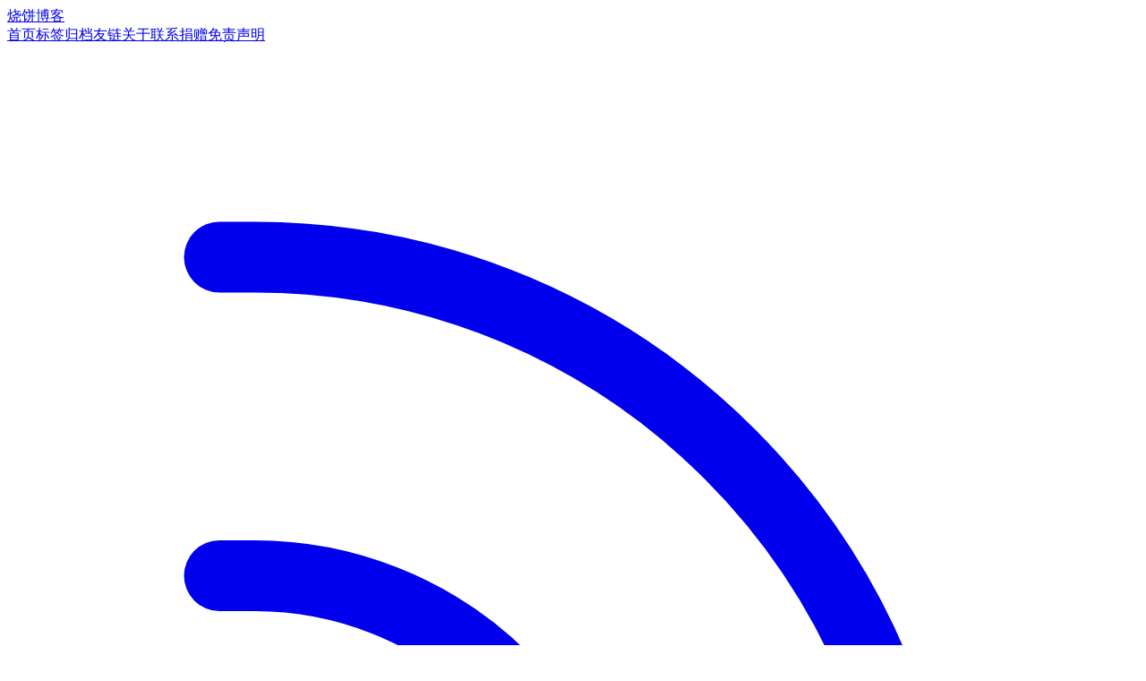

--- FILE ---
content_type: text/html; charset=utf-8
request_url: https://u.sb/debian-nextcloud/
body_size: 25252
content:
<!DOCTYPE html><!--98L5YNIoeaZA6ODZvE1_L--><html lang="zh-Hans" data-scroll-behavior="smooth"><head><meta charSet="utf-8"/><meta name="viewport" content="width=device-width, initial-scale=1"/><link rel="preload" href="/_next/static/media/0c89a48fa5027cee-s.p.4564287c.woff2" as="font" crossorigin="" type="font/woff2"/><link rel="preload" href="/_next/static/media/28868e710e86be81-s.p.c30238d4.woff2" as="font" crossorigin="" type="font/woff2"/><link rel="preload" href="/_next/static/media/28e60ca39c9ae554-s.p.7a4e9fcc.woff2" as="font" crossorigin="" type="font/woff2"/><link rel="preload" href="/_next/static/media/8d05cfa5faa8406c-s.p.4adea45d.woff2" as="font" crossorigin="" type="font/woff2"/><link rel="preload" href="/_next/static/media/d7a0600e467cf0bd-s.p.20ecb425.woff2" as="font" crossorigin="" type="font/woff2"/><link rel="preload" href="/_next/static/media/dc0d9adbac686440-s.p.3b382e45.woff2" as="font" crossorigin="" type="font/woff2"/><link rel="preload" as="image" href="https://s.u.sb/2025/10/20/nextcloud_KAJxG.webp"/><link rel="stylesheet" href="/_next/static/chunks/e27a9f518fc642be.css" data-precedence="next"/><link rel="stylesheet" href="/_next/static/chunks/b3cba9026bf4d3bb.css" data-precedence="next"/><link rel="preload" as="script" fetchPriority="low" href="/_next/static/chunks/70effb2033996f2d.js"/><script src="/_next/static/chunks/f091501564eb2ea3.js" async=""></script><script src="/_next/static/chunks/feda18867b11d201.js" async=""></script><script src="/_next/static/chunks/0f7554655b6b4215.js" async=""></script><script src="/_next/static/chunks/turbopack-e73f4c5d93475ddb.js" async=""></script><script src="/_next/static/chunks/95b87b3e2698cd0f.js" async=""></script><script src="/_next/static/chunks/03586d4559296525.js" async=""></script><script src="/_next/static/chunks/9ee4fd143243b703.js" async=""></script><script src="/_next/static/chunks/ff1a16fafef87110.js" async=""></script><script src="/_next/static/chunks/d2be314c3ece3fbe.js" async=""></script><script src="/_next/static/chunks/0e10f9083a9ed1cd.js" async=""></script><script src="/_next/static/chunks/a90d275d1efde966.js" async=""></script><script async="" defer="" data-domain="u.sb" src="https://stat.u.sb/js/script.outbound-links.js"></script><meta name="next-size-adjust" content=""/><title>Debian 安装 Nextcloud 服务端 - 烧饼博客</title><meta name="description" content="
本文将指导如何在 Debian 下安装并配置 Nextcloud 服务端。

"/><meta name="keywords" content="Debian,Nextcloud"/><meta name="fediverse:creator" content="@Showfom@acg.mn"/><link rel="alternate" type="application/atom+xml" href="https://u.sb/atom.xml"/><meta property="og:title" content="Debian 安装 Nextcloud 服务端 - 烧饼博客"/><meta property="og:description" content="
本文将指导如何在 Debian 下安装并配置 Nextcloud 服务端。

"/><meta property="og:site_name" content="烧饼博客"/><meta property="og:image" content="https://s.u.sb/images/debian-nextcloud.png"/><meta property="og:image:width" content="1400"/><meta property="og:image:height" content="800"/><meta property="og:image:alt" content="烧饼博客"/><meta property="og:type" content="article"/><meta name="twitter:card" content="summary_large_image"/><meta name="twitter:title" content="Debian 安装 Nextcloud 服务端 - 烧饼博客"/><meta name="twitter:description" content="
本文将指导如何在 Debian 下安装并配置 Nextcloud 服务端。

"/><meta name="twitter:image" content="https://s.u.sb/images/debian-nextcloud.png"/><meta name="twitter:image:width" content="1400"/><meta name="twitter:image:height" content="800"/><meta name="twitter:image:alt" content="烧饼博客"/><link rel="icon" href="https://s.u.sb/favicon.ico"/><link rel="icon" href="https://s.u.sb/android-chrome-512x512.png" sizes="512x512"/><link rel="icon" href="https://s.u.sb/android-chrome-192x192.png" sizes="192x192"/><link rel="icon" href="https://s.u.sb/favicon-32x32.png" sizes="32x32"/><link rel="icon" href="https://s.u.sb/favicon-16x16.png" sizes="16x16"/><link rel="apple-touch-icon" href="https://s.u.sb/apple-touch-icon.png"/><script src="/_next/static/chunks/a6dad97d9634a72d.js" noModule=""></script></head><body class="space_grotesk_89409645-module___5CYRG__variable space_mono_c12cca7a-module__eRdrQW__variable min-h-[100dvh] flex flex-col font-sans antialiased"><div hidden=""><!--$--><!--/$--></div><header class="bg-card py-2 px-6 text-card-foreground fixed top-0 left-0 right-0 z-[99999999]"><div class="flex justify-between items-center"><a class="text-xl" href="/">烧饼博客</a><div class="flex justify-center items-center md:w-auto"><nav class="flex justify-center md:justify-between absolute md:relative top-0 left-0 right-0 bg-secondary md:bg-transparent flex-wrap w-full transition-all duration-300 ease-in-out md:opacity-100 md:visible md:translate-y-0 md:pointer-events-auto -translate-y-full opacity-0 invisible pointer-events-none"><a class="hover:bg-primary hover:text-primary-foreground px-3 py-2 font-medium transition-all hover:-translate-y-0.5" aria-label="首页" href="/">首页</a><a class="hover:bg-primary hover:text-primary-foreground px-3 py-2 font-medium transition-all hover:-translate-y-0.5" aria-label="标签" href="/tags/">标签</a><a class="hover:bg-primary hover:text-primary-foreground px-3 py-2 font-medium transition-all hover:-translate-y-0.5" aria-label="归档" href="/archives/">归档</a><a class="hover:bg-primary hover:text-primary-foreground px-3 py-2 font-medium transition-all hover:-translate-y-0.5" aria-label="友链" href="/links/">友链</a><a class="hover:bg-primary hover:text-primary-foreground px-3 py-2 font-medium transition-all hover:-translate-y-0.5" aria-label="关于" href="/about/">关于</a><a class="hover:bg-primary hover:text-primary-foreground px-3 py-2 font-medium transition-all hover:-translate-y-0.5" aria-label="联系" href="/contact/">联系</a><a class="hover:bg-primary hover:text-primary-foreground px-3 py-2 font-medium transition-all hover:-translate-y-0.5" aria-label="捐赠" href="https://nm.sl/">捐赠</a><a class="hover:bg-primary hover:text-primary-foreground px-3 py-2 font-medium transition-all hover:-translate-y-0.5" aria-label="免责声明" href="/disclaimer/">免责声明</a></nav><a href="/atom.xml" target="_blank" class="hover:bg-primary hover:text-primary-foreground px-2 md:px-3 py-2 font-medium transition-all hover:-translate-y-0.5"><svg xmlns="http://www.w3.org/2000/svg" fill="none" viewBox="0 0 24 24" stroke-width="1.5" stroke="currentColor" aria-hidden="true" data-slot="icon" class="w-5 h-5" aria-label="rss"><path stroke-linecap="round" stroke-linejoin="round" d="M12.75 19.5v-.75a7.5 7.5 0 0 0-7.5-7.5H4.5m0-6.75h.75c7.87 0 14.25 6.38 14.25 14.25v.75M6 18.75a.75.75 0 1 1-1.5 0 .75.75 0 0 1 1.5 0Z"></path></svg></a><button class="font-head rounded outline-hidden cursor-pointer duration-200 flex items-center bg-transparent p-2 hover:bg-primary hover:text-primary-foreground px-2 md:px-3 py-2 font-medium transition-all hover:-translate-y-0.5" aria-label="Search"><svg xmlns="http://www.w3.org/2000/svg" fill="none" viewBox="0 0 24 24" stroke-width="1.5" stroke="currentColor" aria-hidden="true" data-slot="icon" class="w-5 h-5"><path stroke-linecap="round" stroke-linejoin="round" d="m21 21-5.197-5.197m0 0A7.5 7.5 0 1 0 5.196 5.196a7.5 7.5 0 0 0 10.607 10.607Z"></path></svg></button><div class="md:hidden flex px-2 py-2 ml-2 items-center bg-primary border-2 border-black shadow-md transition-all hover:shadow-lg hover:-translate-y-0.5 active:shadow-xs active:translate-y-0.5"><button class="phone-bars  relative z-[99]" aria-label="Toggle navigation"><span class="bg-black"></span><span class="bg-black"></span><span class="bg-black"></span></button></div></div></div></header><div class="pt-[52px]"><style>
:root {
  --bprogress-color: #03a9f4;
  --bprogress-height: 3px;
  --bprogress-spinner-size: 18px;
  --bprogress-spinner-animation-duration: 400ms;
  --bprogress-spinner-border-size: 2px;
  --bprogress-box-shadow: 0 0 10px #03a9f4, 0 0 5px #03a9f4;
  --bprogress-z-index: 99999;
  --bprogress-spinner-top: 15px;
  --bprogress-spinner-bottom: auto;
  --bprogress-spinner-right: 15px;
  --bprogress-spinner-left: auto;
}

.bprogress {
  width: 0;
  height: 0;
  pointer-events: none;
  z-index: var(--bprogress-z-index);
}

.bprogress .bar {
  background: var(--bprogress-color);
  position: fixed;
  z-index: var(--bprogress-z-index);
  top: 0;
  left: 0;
  width: 100%;
  height: var(--bprogress-height);
}

/* Fancy blur effect */
.bprogress .peg {
  display: block;
  position: absolute;
  right: 0;
  width: 100px;
  height: 100%;
  box-shadow: var(--bprogress-box-shadow);
  opacity: 1.0;
  transform: rotate(3deg) translate(0px, -4px);
}

/* Remove these to get rid of the spinner */
.bprogress .spinner {
  display: block;
  position: fixed;
  z-index: var(--bprogress-z-index);
  top: var(--bprogress-spinner-top);
  bottom: var(--bprogress-spinner-bottom);
  right: var(--bprogress-spinner-right);
  left: var(--bprogress-spinner-left);
}

.bprogress .spinner-icon {
  width: var(--bprogress-spinner-size);
  height: var(--bprogress-spinner-size);
  box-sizing: border-box;
  border: solid var(--bprogress-spinner-border-size) transparent;
  border-top-color: var(--bprogress-color);
  border-left-color: var(--bprogress-color);
  border-radius: 50%;
  -webkit-animation: bprogress-spinner var(--bprogress-spinner-animation-duration) linear infinite;
  animation: bprogress-spinner var(--bprogress-spinner-animation-duration) linear infinite;
}

.bprogress-custom-parent {
  overflow: hidden;
  position: relative;
}

.bprogress-custom-parent .bprogress .spinner,
.bprogress-custom-parent .bprogress .bar {
  position: absolute;
}

.bprogress .indeterminate {
  position: fixed;
  top: 0;
  left: 0;
  width: 100%;
  height: var(--bprogress-height);
  overflow: hidden;
}

.bprogress .indeterminate .inc,
.bprogress .indeterminate .dec {
  position: absolute;
  top: 0;
  height: 100%;
  background-color: var(--bprogress-color);
}

.bprogress .indeterminate .inc {
  animation: bprogress-indeterminate-increase 2s infinite;
}

.bprogress .indeterminate .dec {
  animation: bprogress-indeterminate-decrease 2s 0.5s infinite;
}

@-webkit-keyframes bprogress-spinner {
  0%   { -webkit-transform: rotate(0deg); transform: rotate(0deg); }
  100% { -webkit-transform: rotate(360deg); transform: rotate(360deg); }
}

@keyframes bprogress-spinner {
  0%   { transform: rotate(0deg); }
  100% { transform: rotate(360deg); }
}

@keyframes bprogress-indeterminate-increase {
  from { left: -5%; width: 5%; }
  to { left: 130%; width: 100%; }
}

@keyframes bprogress-indeterminate-decrease {
  from { left: -80%; width: 80%; }
  to { left: 110%; width: 10%; }
}
</style><!--$!--><template data-dgst="BAILOUT_TO_CLIENT_SIDE_RENDERING"></template><!--/$--><main class="max-w-5xl w-full mx-auto my-8 flex-1 px-5"><div class="bg-card"><div class="px-8 py-3"><article id="markdown" class="text-foreground"><div class="mb-6"><h1 class="text-3xl font-bold text-foreground">Debian 安装 Nextcloud 服务端</h1><div class="text-foreground/65">Oct 20th, 2025</div></div><div id="markdown"><p>本文将指导如何在 Debian 下安装并配置 Nextcloud 服务端。</p>
<!-- -->
<p>本文最后更新于 2025 年 10 月 20 日，在如下系统中经过完整的手工测试：</p>
<ul>
<li>Debian 13 Trixie (Stable)</li>
<li>Debian 12 Bookworm (OldStable)</li>
<li>Debian 11 Bullseye (OldOldStable)</li>
</ul>
<p>其他系统没有手工测试，请自行测试，理论上本文的教程同时适用于 <a href="https://www.debian.org/releases/stable/">Debian Stable</a> 以及 <a href="https://releases.ubuntu.com/">Ubuntu LTS</a>。</p>
<p>以下操作需要在 root 用户下完成，请使用 <code>sudo -i</code> 或 <code>su root</code> 切换到 root 用户进行操作。</p>
<h2 id="shi-me-shi-nextcloud">什么是 Nextcloud？</h2>
<p><a href="https://nextcloud.com/">Nextcloud</a> 是一套用于建立网络硬盘的客户端和服务器软件。其功能和 Dropbox 相近，但 Nextcloud 是开源的，任何人都可以在自己的服务器上安装并运行它。</p>
<p>虽然 Nextcloud 性能比较弱，但是实际测试下来几个人的小团队用用也足够了。</p>
<p>安装之前你可以先去官方的 <a href="https://try.nextcloud.com/access">Demo</a> 体验。</p>
<h2 id="zhun-bei-huan-jing">准备环境</h2>
<p>由于 Nextcloud 消耗资源比较大，一般我们不建议在 4GB 内存以下的 VPS 安装，官方<a href="https://docs.nextcloud.com/server/stable/admin_manual/installation/system_requirements.html">推荐配置</a>为 512MB 内存，实际体验下来安装在 8GB 内存上跑 Nextcloud 会比较流畅。</p>
<h2 id="pei-zhi-lemp-huan-jing">配置 LEMP 环境</h2>
<p>首先，可以参考本站<a href="/debian-install-nginx-php-mysql/">教程</a>配置好 LEMP 环境，在安装 PHP 的时候，请选择 PHP 8.3 以及以下模块：</p>
<div class="relative group cs-animate-2"><pre class="border-border border relative transition"><code class="hljs language-bash">apt install php8.4-{common,fpm,mysql,curl,gd,mbstring,xml,xmlrpc,zip,bz2,intl,ldap,smbclient,bcmath,gmp,imap,opcache,imagick,redis} imagemagick redis-server -y
</code></pre><div class="absolute right-2 top-2 z-10 transition-opacity duration-200 opacity-0"><button class="font-head rounded outline-hidden cursor-pointer duration-200 font-medium flex items-center active:shadow-none bg-primary text-primary-foreground border-2 border-black transition hover:translate-y-1 active:translate-y-2 active:translate-x-1 hover:bg-primary-hover px-3 py-1 text-sm shadow hover:shadow-none">Copy</button></div></div>
<p>这里我们使用了 Redis 作为缓存，所以需要安装 <code>redis-server</code> 和 <code>php8.4-redis</code>，请不要直接安装 <code>php-redis</code>，否则系统会默认把所有的 PHP 版本都给你安装一遍哦。</p>
<p>如果想用最新的官方 Redis 的话可以添加官方源：</p>
<div data-code-group="">
<div data-code-title="传统 One-Line-Style">
<div class="relative group cs-animate-2"><pre class="border-border border relative transition"><code class="hljs language-bash">curl -sSL https://packages.redis.io/gpg | gpg --dearmor &gt; /usr/share/keyrings/redis-archive-keyring.gpg

<span class="hljs-built_in">echo</span> <span class="hljs-string">&quot;deb [arch=<span class="hljs-subst">$(dpkg --print-architecture)</span> signed-by=/usr/share/keyrings/redis-archive-keyring.gpg] https://packages.redis.io/deb <span class="hljs-subst">$(lsb_release -cs)</span> main&quot;</span> &gt; /etc/apt/sources.list.d/redis.list

apt update
apt install redis-server -y
</code></pre><div class="absolute right-2 top-2 z-10 transition-opacity duration-200 opacity-0"><button class="font-head rounded outline-hidden cursor-pointer duration-200 font-medium flex items-center active:shadow-none bg-primary text-primary-foreground border-2 border-black transition hover:translate-y-1 active:translate-y-2 active:translate-x-1 hover:bg-primary-hover px-3 py-1 text-sm shadow hover:shadow-none">Copy</button></div></div>
</div>
<div data-code-title="DEB822">
<div class="relative group cs-animate-2"><pre class="border-border border relative transition"><code class="hljs language-bash">curl -sSL https://packages.redis.io/gpg | gpg --dearmor &gt; /usr/share/keyrings/redis-archive-keyring.gpg

<span class="hljs-built_in">cat</span> &gt; /etc/apt/sources.list.d/redis.sources &lt;&lt; <span class="hljs-string">EOF
Components: main
Architectures: $(dpkg --print-architecture)
Suites: $(lsb_release -cs)
Types: deb
Uris: https://packages.redis.io/deb
Signed-By: /usr/share/keyrings/redis-archive-keyring.gpg
EOF</span>

apt update
apt install redis-server -y
</code></pre><div class="absolute right-2 top-2 z-10 transition-opacity duration-200 opacity-0"><button class="font-head rounded outline-hidden cursor-pointer duration-200 font-medium flex items-center active:shadow-none bg-primary text-primary-foreground border-2 border-black transition hover:translate-y-1 active:translate-y-2 active:translate-x-1 hover:bg-primary-hover px-3 py-1 text-sm shadow hover:shadow-none">Copy</button></div></div>
</div>
<div data-code-title="extrepo (仅适用于 Debian)">
<div class="relative group cs-animate-2"><pre class="border-border border relative transition"><code>apt install extrepo -y
extrepo enable redis
apt update
apt install redis-server -y
</code></pre><div class="absolute right-2 top-2 z-10 transition-opacity duration-200 opacity-0"><button class="font-head rounded outline-hidden cursor-pointer duration-200 font-medium flex items-center active:shadow-none bg-primary text-primary-foreground border-2 border-black transition hover:translate-y-1 active:translate-y-2 active:translate-x-1 hover:bg-primary-hover px-3 py-1 text-sm shadow hover:shadow-none">Copy</button></div></div>
</div>
</div>
<h2 id="you-hua-php-fpm-she-zhi">优化 PHP-FPM 设置</h2>
<p>由于默认的 PHP-FPM 设置只适合小型应用，不适合 Nextcloud 这种消耗资源比较大的程序，所以我们可以修改如下参数，这里的例子是你想设置最大上传的文件为 10GB：</p>
<div class="relative group cs-animate-2"><pre class="border-border border relative transition"><code class="hljs language-bash">sed -i <span class="hljs-string">&#x27;s/;cgi.fix_pathinfo=1/cgi.fix_pathinfo=0/&#x27;</span> /etc/php/8.4/fpm/php.ini 
sed -i <span class="hljs-string">&#x27;s/upload_max_filesize = 2M/upload_max_filesize = 10240M/&#x27;</span> /etc/php/8.4/fpm/php.ini
sed -i <span class="hljs-string">&#x27;s/post_max_size = 8M/post_max_size = 10240M/&#x27;</span> /etc/php/8.4/fpm/php.ini
sed -i <span class="hljs-string">&#x27;s/memory_limit = 128M/memory_limit = 512M/&#x27;</span> /etc/php/8.4/fpm/php.ini
sed -i <span class="hljs-string">&#x27;s/;opcache.interned_strings_buffer=8/opcache.interned_strings_buffer=16/&#x27;</span> /etc/php/8.4/fpm/php.ini
sed -i <span class="hljs-string">&#x27;s/;listen.mode = 0660/listen.mode = 0660/&#x27;</span> /etc/php/8.4/fpm/pool.d/www.conf
sed -i <span class="hljs-string">&#x27;s/pm.max_children = 5/pm.max_children = 20/&#x27;</span> /etc/php/8.4/fpm/pool.d/www.conf
sed -i <span class="hljs-string">&#x27;s/pm.start_servers = 2/pm.start_servers = 4/&#x27;</span> /etc/php/8.4/fpm/pool.d/www.conf
sed -i <span class="hljs-string">&#x27;s/pm.min_spare_servers = 1/pm.min_spare_servers = 2/&#x27;</span> /etc/php/8.4/fpm/pool.d/www.conf
sed -i <span class="hljs-string">&#x27;s/pm.max_spare_servers = 3/pm.max_spare_servers = 8/&#x27;</span> /etc/php/8.4/fpm/pool.d/www.conf
sed -i <span class="hljs-string">&#x27;s/;clear_env = no/clear_env = no/&#x27;</span> /etc/php/8.4/fpm/pool.d/www.conf
</code></pre><div class="absolute right-2 top-2 z-10 transition-opacity duration-200 opacity-0"><button class="font-head rounded outline-hidden cursor-pointer duration-200 font-medium flex items-center active:shadow-none bg-primary text-primary-foreground border-2 border-black transition hover:translate-y-1 active:translate-y-2 active:translate-x-1 hover:bg-primary-hover px-3 py-1 text-sm shadow hover:shadow-none">Copy</button></div></div>
<p>具体配置可以参考<a href="https://docs.nextcloud.com/server/stable/admin_manual/installation/source_installation.html">官网教程</a>。</p>
<p>然后我们重启 PHP-FPM 生效：</p>
<div class="relative group cs-animate-2"><pre class="border-border border relative transition"><code class="hljs language-bash">systemctl restart php8.4-fpm.service
</code></pre><div class="absolute right-2 top-2 z-10 transition-opacity duration-200 opacity-0"><button class="font-head rounded outline-hidden cursor-pointer duration-200 font-medium flex items-center active:shadow-none bg-primary text-primary-foreground border-2 border-black transition hover:translate-y-1 active:translate-y-2 active:translate-x-1 hover:bg-primary-hover px-3 py-1 text-sm shadow hover:shadow-none">Copy</button></div></div>
<h2 id="pei-zhi-nginx">配置 Nginx</h2>
<p>我们假设你的 Nextcloud 需要安装在 <code>/var/www/nextcloud</code> 目录，配置的域名是 <code>cloud.example.com</code>，证书文件位于 <code>/etc/nginx/ssl/cloud.example.com.crt</code>，证书私钥位于 <code>/etc/nginx/ssl/cloud.example.com.key</code>，那么我们直接参考官网上的<a href="https://docs.nextcloud.com/server/stable/admin_manual/installation/nginx.html">第三方教程</a>配置 Nginx：</p>
<div class="relative group cs-animate-2"><pre class="border-border border relative transition"><code class="hljs language-nginx"><span class="hljs-section">upstream</span> php-handler {
    <span class="hljs-comment">#server 127.0.0.1:9000;</span>
    <span class="hljs-attribute">server</span> unix:/var/run/php/php8.4-fpm.sock;
}

<span class="hljs-comment"># Set the `immutable` cache control options only for assets with a cache busting `v` argument</span>
<span class="hljs-attribute">map</span> <span class="hljs-variable">$arg_v</span> <span class="hljs-variable">$asset_immutable</span> {
    &quot;&quot; &quot;&quot;;
    <span class="hljs-attribute">default</span> <span class="hljs-string">&quot;immutable&quot;</span>;
}


<span class="hljs-section">server</span> {
    <span class="hljs-attribute">listen</span> <span class="hljs-number">443</span> ssl;
    <span class="hljs-attribute">listen</span> [::]:<span class="hljs-number">443</span> ssl;
    <span class="hljs-attribute">listen</span> <span class="hljs-number">443</span> quic;
    <span class="hljs-attribute">listen</span> [::]:<span class="hljs-number">443</span> quic;

    <span class="hljs-attribute">http2</span> <span class="hljs-literal">on</span>;

    <span class="hljs-attribute">server_name</span> cloud.example.com;

    <span class="hljs-comment"># Path to the root of your installation</span>
    <span class="hljs-attribute">root</span> /var/www/nextcloud;

    <span class="hljs-attribute">ssl_session_timeout</span> <span class="hljs-number">1d</span>;
    <span class="hljs-attribute">ssl_session_cache</span> shared:MozSSL:<span class="hljs-number">10m</span>;  <span class="hljs-comment"># about 40000 sessions</span>
    <span class="hljs-attribute">ssl_session_tickets</span> <span class="hljs-literal">off</span>;

    <span class="hljs-comment"># curl https://ssl-config.mozilla.org/ffdhe2048.txt &gt; /etc/nginx/ssl/dhparam</span>
    <span class="hljs-attribute">ssl_dhparam</span> /etc/nginx/ssl/dhparam;

    <span class="hljs-attribute">ssl_protocols</span> TLSv1.<span class="hljs-number">2</span> TLSv1.<span class="hljs-number">3</span>;
    <span class="hljs-attribute">ssl_ciphers</span> ECDHE-ECDSA-AES128-GCM-SHA256:ECDHE-RSA-AES128-GCM-SHA256:ECDHE-ECDSA-AES256-GCM-SHA384:ECDHE-RSA-AES256-GCM-SHA384:ECDHE-ECDSA-CHACHA20-POLY1305:ECDHE-RSA-CHACHA20-POLY1305:DHE-RSA-AES128-GCM-SHA256:DHE-RSA-AES256-GCM-SHA384;
<span class="hljs-attribute">ssl_prefer_server_ciphers</span> <span class="hljs-literal">off</span>;

    <span class="hljs-attribute">ssl_certificate</span> /etc/nginx/ssl/cloud.example.com.crt;
    <span class="hljs-attribute">ssl_certificate_key</span> /etc/nginx/ssl/cloud.example.com.key;

    <span class="hljs-comment"># HSTS settings</span>
    <span class="hljs-comment"># WARNING: Only add the preload option once you read about</span>
    <span class="hljs-comment"># the consequences in https://hstspreload.org/. This option</span>
    <span class="hljs-comment"># will add the domain to a hardcoded list that is shipped</span>
    <span class="hljs-comment"># in all major browsers and getting removed from this list</span>
    <span class="hljs-comment"># could take several months.</span>
    <span class="hljs-attribute">add_header</span> Strict-Transport-Security <span class="hljs-string">&quot;max-age=63072000; includeSubDomains; preload&quot;</span> always; 
    <span class="hljs-attribute">add_header</span> Alt-Svc <span class="hljs-string">&#x27;h3=&quot;:443&quot;; ma=86400&#x27;</span> always;

    <span class="hljs-comment"># set max upload size and increase upload timeout:</span>
    <span class="hljs-attribute">client_max_body_size</span> <span class="hljs-number">10240M</span>;
    <span class="hljs-attribute">client_body_timeout</span> <span class="hljs-number">300s</span>;
    <span class="hljs-attribute">fastcgi_buffers</span> <span class="hljs-number">64</span> <span class="hljs-number">4K</span>;

    <span class="hljs-comment"># Enable gzip but do not remove ETag headers</span>
    <span class="hljs-attribute">gzip</span> <span class="hljs-literal">on</span>;
    <span class="hljs-attribute">gzip_vary</span> <span class="hljs-literal">on</span>;
    <span class="hljs-attribute">gzip_comp_level</span> <span class="hljs-number">4</span>;
    <span class="hljs-attribute">gzip_min_length</span> <span class="hljs-number">256</span>;
    <span class="hljs-attribute">gzip_proxied</span> expired <span class="hljs-literal">no</span>-cache <span class="hljs-literal">no</span>-store private no_last_modified no_etag auth;
    <span class="hljs-attribute">gzip_types</span> application/atom+xml application/javascript application/json application/ld+json application/manifest+json application/rss+xml application/vnd.geo+json application/vnd.ms-fontobject application/wasm application/x-font-ttf application/x-web-app-manifest+json application/xhtml+xml application/xml font/opentype image/bmp image/svg+xml image/x-icon text/cache-manifest text/css text/plain text/vcard text/vnd.rim.location.xloc text/vtt text/x-component text/x-cross-domain-policy;

    <span class="hljs-comment"># Pagespeed is not supported by Nextcloud, so if your server is built</span>
    <span class="hljs-comment"># with the `ngx_pagespeed` module, uncomment this line to disable it.</span>
    <span class="hljs-comment">#pagespeed off;</span>

    <span class="hljs-comment"># HTTP response headers borrowed from Nextcloud `.htaccess`</span>
    <span class="hljs-attribute">add_header</span> Referrer-Policy                      <span class="hljs-string">&quot;no-referrer&quot;</span>   always;
    <span class="hljs-attribute">add_header</span> X-Content-Type-Options               <span class="hljs-string">&quot;nosniff&quot;</span>       always;
    <span class="hljs-attribute">add_header</span> X-Download-Options                   <span class="hljs-string">&quot;noopen&quot;</span>        always;
    <span class="hljs-attribute">add_header</span> X-Frame-Options                      <span class="hljs-string">&quot;SAMEORIGIN&quot;</span>    always;
    <span class="hljs-attribute">add_header</span> X-Permitted-Cross-Domain-Policies    <span class="hljs-string">&quot;none&quot;</span>          always;
    <span class="hljs-attribute">add_header</span> X-Robots-Tag                         <span class="hljs-string">&quot;none&quot;</span>          always;
    <span class="hljs-attribute">add_header</span> X-XSS-Protection                     <span class="hljs-string">&quot;1; mode=block&quot;</span> always;

    <span class="hljs-comment"># Remove X-Powered-By, which is an information leak</span>
    <span class="hljs-attribute">fastcgi_hide_header</span> X-Powered-By;

    <span class="hljs-comment"># Specify how to handle directories -- specifying `/index.php$request_uri`</span>
    <span class="hljs-comment"># here as the fallback means that Nginx always exhibits the desired behaviour</span>
    <span class="hljs-comment"># when a client requests a path that corresponds to a directory that exists</span>
    <span class="hljs-comment"># on the server. In particular, if that directory contains an index.php file,</span>
    <span class="hljs-comment"># that file is correctly served; if it doesn&#x27;t, then the request is passed to</span>
    <span class="hljs-comment"># the front-end controller. This consistent behaviour means that we don&#x27;t need</span>
    <span class="hljs-comment"># to specify custom rules for certain paths (e.g. images and other assets,</span>
    <span class="hljs-comment"># `/updater`, `/ocm-provider`, `/ocs-provider`), and thus</span>
    <span class="hljs-comment"># `try_files $uri $uri/ /index.php$request_uri`</span>
    <span class="hljs-comment"># always provides the desired behaviour.</span>
    <span class="hljs-attribute">index</span> index.php index.html /index.php<span class="hljs-variable">$request_uri</span>;

    <span class="hljs-comment"># Rule borrowed from `.htaccess` to handle Microsoft DAV clients</span>
    <span class="hljs-section">location</span> = / {
        <span class="hljs-attribute">if</span> ( <span class="hljs-variable">$http_user_agent</span> <span class="hljs-regexp">~ ^DavClnt</span> ) {
            <span class="hljs-attribute">return</span> <span class="hljs-number">302</span> /remote.php/webdav/<span class="hljs-variable">$is_args</span><span class="hljs-variable">$args</span>;
        }
    }

    <span class="hljs-section">location</span> = /robots.txt {
        <span class="hljs-attribute">allow</span> all;
        <span class="hljs-attribute">log_not_found</span> <span class="hljs-literal">off</span>;
        <span class="hljs-attribute">access_log</span> <span class="hljs-literal">off</span>;
    }

    <span class="hljs-comment"># Make a regex exception for `/.well-known` so that clients can still</span>
    <span class="hljs-comment"># access it despite the existence of the regex rule</span>
    <span class="hljs-comment"># `location ~ /(\.|autotest|...)` which would otherwise handle requests</span>
    <span class="hljs-comment"># for `/.well-known`.</span>
    <span class="hljs-section">location</span><span class="hljs-regexp"> ^~</span> /.well-known {
        <span class="hljs-comment"># The rules in this block are an adaptation of the rules</span>
        <span class="hljs-comment"># in `.htaccess` that concern `/.well-known`.</span>

        <span class="hljs-section">location</span> = /.well-known/carddav { <span class="hljs-attribute">return</span> <span class="hljs-number">301</span> /remote.php/dav/; }
        <span class="hljs-section">location</span> = /.well-known/caldav  { <span class="hljs-attribute">return</span> <span class="hljs-number">301</span> /remote.php/dav/; }

        <span class="hljs-section">location</span> /.well-known/acme-challenge    { <span class="hljs-attribute">try_files</span> <span class="hljs-variable">$uri</span> <span class="hljs-variable">$uri</span>/ =<span class="hljs-number">404</span>; }
        <span class="hljs-section">location</span> /.well-known/pki-validation    { <span class="hljs-attribute">try_files</span> <span class="hljs-variable">$uri</span> <span class="hljs-variable">$uri</span>/ =<span class="hljs-number">404</span>; }

        <span class="hljs-comment"># Let Nextcloud&#x27;s API for `/.well-known` URIs handle all other</span>
        <span class="hljs-comment"># requests by passing them to the front-end controller.</span>
        <span class="hljs-attribute">return</span> <span class="hljs-number">301</span> /index.php<span class="hljs-variable">$request_uri</span>;
    }

    <span class="hljs-comment"># Rules borrowed from `.htaccess` to hide certain paths from clients</span>
    <span class="hljs-section">location</span> <span class="hljs-regexp">~ ^/(?:build|tests|config|lib|3rdparty|templates|data)(?:$|/)</span>  { <span class="hljs-attribute">return</span> <span class="hljs-number">404</span>; }
    <span class="hljs-section">location</span> <span class="hljs-regexp">~ ^/(?:\.|autotest|occ|issue|indie|db_|console)</span>                { <span class="hljs-attribute">return</span> <span class="hljs-number">404</span>; }

    <span class="hljs-comment"># Ensure this block, which passes PHP files to the PHP process, is above the blocks</span>
    <span class="hljs-comment"># which handle static assets (as seen below). If this block is not declared first,</span>
    <span class="hljs-comment"># then Nginx will encounter an infinite rewriting loop when it prepends `/index.php`</span>
    <span class="hljs-comment"># to the URI, resulting in a HTTP 500 error response.</span>
    <span class="hljs-section">location</span> <span class="hljs-regexp">~ \.php(?:$|/)</span> {
        <span class="hljs-comment"># Required for legacy support</span>
        <span class="hljs-attribute">rewrite</span><span class="hljs-regexp"> ^/(?!index|remote|public|cron|core\/ajax\/update|status|ocs\/v[12]|updater\/.+|oc[ms]-provider\/.+|.+\/richdocumentscode\/proxy)</span> /index.php<span class="hljs-variable">$request_uri</span>;

        <span class="hljs-attribute">fastcgi_split_path_info</span><span class="hljs-regexp"> ^(.+?\.php)(/.*)$</span>;
        <span class="hljs-attribute">set</span> <span class="hljs-variable">$path_info</span> <span class="hljs-variable">$fastcgi_path_info</span>;

        <span class="hljs-attribute">try_files</span> <span class="hljs-variable">$fastcgi_script_name</span> =<span class="hljs-number">404</span>;

        <span class="hljs-attribute">include</span> fastcgi_params;
        <span class="hljs-attribute">fastcgi_param</span> SCRIPT_FILENAME <span class="hljs-variable">$document_root</span><span class="hljs-variable">$fastcgi_script_name</span>;
        <span class="hljs-attribute">fastcgi_param</span> PATH_INFO <span class="hljs-variable">$path_info</span>;
        <span class="hljs-attribute">fastcgi_param</span> HTTPS <span class="hljs-literal">on</span>;
        <span class="hljs-attribute">fastcgi_param</span> HTTP_HOST <span class="hljs-variable">$host</span>;

        <span class="hljs-attribute">fastcgi_param</span> modHeadersAvailable <span class="hljs-literal">true</span>;         <span class="hljs-comment"># Avoid sending the security headers twice</span>
        <span class="hljs-attribute">fastcgi_param</span> front_controller_active <span class="hljs-literal">true</span>;     <span class="hljs-comment"># Enable pretty urls</span>
        <span class="hljs-attribute">fastcgi_pass</span> php-handler;

        <span class="hljs-attribute">fastcgi_intercept_errors</span> <span class="hljs-literal">on</span>;
        <span class="hljs-attribute">fastcgi_request_buffering</span> <span class="hljs-literal">off</span>;

        <span class="hljs-attribute">fastcgi_max_temp_file_size</span> <span class="hljs-number">0</span>;
    }

    <span class="hljs-section">location</span> <span class="hljs-regexp">~ \.(?:css|js|svg|gif|png|jpg|ico|wasm|tflite|map)$</span> {
        <span class="hljs-attribute">try_files</span> <span class="hljs-variable">$uri</span> /index.php<span class="hljs-variable">$request_uri</span>;
        <span class="hljs-attribute">add_header</span> Cache-Control <span class="hljs-string">&quot;public, max-age=15778463, <span class="hljs-variable">$asset_immutable</span>&quot;</span>;
        <span class="hljs-attribute">access_log</span> <span class="hljs-literal">off</span>;     <span class="hljs-comment"># Optional: Don&#x27;t log access to assets</span>

        <span class="hljs-section">location</span> <span class="hljs-regexp">~ \.wasm$</span> {
            <span class="hljs-attribute">default_type</span> application/wasm;
        }
    }

    <span class="hljs-section">location</span> <span class="hljs-regexp">~ \.woff2?$</span> {
        <span class="hljs-attribute">try_files</span> <span class="hljs-variable">$uri</span> /index.php<span class="hljs-variable">$request_uri</span>;
        <span class="hljs-attribute">expires</span> <span class="hljs-number">7d</span>;         <span class="hljs-comment"># Cache-Control policy borrowed from `.htaccess`</span>
        <span class="hljs-attribute">access_log</span> <span class="hljs-literal">off</span>;     <span class="hljs-comment"># Optional: Don&#x27;t log access to assets</span>
    }

    <span class="hljs-comment"># Rule borrowed from `.htaccess`</span>
    <span class="hljs-section">location</span> /remote {
        <span class="hljs-attribute">return</span> <span class="hljs-number">301</span> /remote.php<span class="hljs-variable">$request_uri</span>;
    }

    <span class="hljs-section">location</span> / {
        <span class="hljs-attribute">try_files</span> <span class="hljs-variable">$uri</span> <span class="hljs-variable">$uri</span>/ /index.php<span class="hljs-variable">$request_uri</span>;
    }
}
</code></pre><div class="absolute right-2 top-2 z-10 transition-opacity duration-200 opacity-0"><button class="font-head rounded outline-hidden cursor-pointer duration-200 font-medium flex items-center active:shadow-none bg-primary text-primary-foreground border-2 border-black transition hover:translate-y-1 active:translate-y-2 active:translate-x-1 hover:bg-primary-hover px-3 py-1 text-sm shadow hover:shadow-none">Copy</button></div></div>
<p>关于 SSL 配置可以参考本站教程《<a href="/nginx-ssl/">Nginx 配置 SSL 证书</a>》和《<a href="/acme-sh-ssl/">使用 acme.sh 配置自动续签 SSL 证书</a>》。</p>
<p>如果要修改上传文件大小限制，请求改 Nginx 配置里的 <code>client_max_body_size 10240M;</code> 和 PHP 配置里的 <code>upload_max_filesize</code> 和 <code>post_max_size</code> 参数，本教程举例是上传文件最大限制 10GB。</p>
<p>检查无误后重启 Nginx 生效</p>
<div class="relative group cs-animate-2"><pre class="border-border border relative transition"><code class="hljs language-bash">nginx -t
nginx -s reload
</code></pre><div class="absolute right-2 top-2 z-10 transition-opacity duration-200 opacity-0"><button class="font-head rounded outline-hidden cursor-pointer duration-200 font-medium flex items-center active:shadow-none bg-primary text-primary-foreground border-2 border-black transition hover:translate-y-1 active:translate-y-2 active:translate-x-1 hover:bg-primary-hover px-3 py-1 text-sm shadow hover:shadow-none">Copy</button></div></div>
<h2 id="an-zhuang-nextcloud">安装 Nextcloud</h2>
<p>首先进入 <code>/var/www</code> 目录，下载并解压最新的 Nextcloud：</p>
<div class="relative group cs-animate-2"><pre class="border-border border relative transition"><code class="hljs language-bash"><span class="hljs-built_in">cd</span> /var/www
wget -O nextcloud.zip https://download.nextcloud.com/server/releases/latest.zip
unzip nextcloud.zip
</code></pre><div class="absolute right-2 top-2 z-10 transition-opacity duration-200 opacity-0"><button class="font-head rounded outline-hidden cursor-pointer duration-200 font-medium flex items-center active:shadow-none bg-primary text-primary-foreground border-2 border-black transition hover:translate-y-1 active:translate-y-2 active:translate-x-1 hover:bg-primary-hover px-3 py-1 text-sm shadow hover:shadow-none">Copy</button></div></div>
<p>然后我们设置解压出来的 <code>nextcloud</code> 文件夹权限和 PHP 以及 Nginx 对应，设置为 <code>www-data</code> 用户，因为 Debian 下默认 <code>www-data</code> 用户/用户组的 uid 和 gid 是 33，所以直接使用 <code>chown 33:33</code> 即可：</p>
<div class="relative group cs-animate-2"><pre class="border-border border relative transition"><code class="hljs language-bash"><span class="hljs-built_in">chown</span> 33:33 nextcloud -R
find nextcloud/ -<span class="hljs-built_in">type</span> d -<span class="hljs-built_in">exec</span> <span class="hljs-built_in">chmod</span> 750 {} \;
find nextcloud/ -<span class="hljs-built_in">type</span> f -<span class="hljs-built_in">exec</span> <span class="hljs-built_in">chmod</span> 640 {} \;
</code></pre><div class="absolute right-2 top-2 z-10 transition-opacity duration-200 opacity-0"><button class="font-head rounded outline-hidden cursor-pointer duration-200 font-medium flex items-center active:shadow-none bg-primary text-primary-foreground border-2 border-black transition hover:translate-y-1 active:translate-y-2 active:translate-x-1 hover:bg-primary-hover px-3 py-1 text-sm shadow hover:shadow-none">Copy</button></div></div>
<p>安装完成后，直接访问 <code>https://cloud.example.com</code> 填入你配置好的数据库信息以及管理员帐号密码即可登录你的 Nextcloud。</p>
<h2 id="pei-zhi-redis-huan-cun">配置 Redis 缓存</h2>
<p>Debian 默认安装的 <code>redis-server</code> 已经给你基本配置好了，只监听在本地 <code>127.0.0.1</code> 的 <code>6379</code> 端口，如果没有特殊需求不需要修改。</p>
<p>首先，我们把 <code>redis</code> 用户加入 <code>www-data</code> 用户组：</p>
<div class="relative group cs-animate-2"><pre class="border-border border relative transition"><code class="hljs language-bash">usermod -a -G redis www-data
</code></pre><div class="absolute right-2 top-2 z-10 transition-opacity duration-200 opacity-0"><button class="font-head rounded outline-hidden cursor-pointer duration-200 font-medium flex items-center active:shadow-none bg-primary text-primary-foreground border-2 border-black transition hover:translate-y-1 active:translate-y-2 active:translate-x-1 hover:bg-primary-hover px-3 py-1 text-sm shadow hover:shadow-none">Copy</button></div></div>
<p>然后修改 <code>/var/www/nextcloud/config/config.php</code> 文件，在最后一行 <code>);</code> 字符前加入：</p>
<div class="relative group cs-animate-2"><pre class="border-border border relative transition"><code class="hljs language-php">  &#x27;memcache.locking&#x27; =&gt; &#x27;\\OC\\Memcache\\Redis&#x27;,
  &#x27;memcache.distributed&#x27; =&gt; &#x27;\\OC\\Memcache\\Redis&#x27;,
  &#x27;memcache.local&#x27; =&gt; &#x27;\\OC\\Memcache\\Redis&#x27;,
  &#x27;redis&#x27; =&gt; 
  array (
    &#x27;host&#x27; =&gt; &#x27;127.0.0.1&#x27;,
    &#x27;port&#x27; =&gt; 6379,
  ),
</code></pre><div class="absolute right-2 top-2 z-10 transition-opacity duration-200 opacity-0"><button class="font-head rounded outline-hidden cursor-pointer duration-200 font-medium flex items-center active:shadow-none bg-primary text-primary-foreground border-2 border-black transition hover:translate-y-1 active:translate-y-2 active:translate-x-1 hover:bg-primary-hover px-3 py-1 text-sm shadow hover:shadow-none">Copy</button></div></div>
<p>重启 PHP-FPM 生效：</p>
<div class="relative group cs-animate-2"><pre class="border-border border relative transition"><code class="hljs language-bash">systemctl restart php8.4-fpm
</code></pre><div class="absolute right-2 top-2 z-10 transition-opacity duration-200 opacity-0"><button class="font-head rounded outline-hidden cursor-pointer duration-200 font-medium flex items-center active:shadow-none bg-primary text-primary-foreground border-2 border-black transition hover:translate-y-1 active:translate-y-2 active:translate-x-1 hover:bg-primary-hover px-3 py-1 text-sm shadow hover:shadow-none">Copy</button></div></div>
<p>其他缓存方式可以参考<a href="https://docs.nextcloud.com/server/stable/admin_manual/configuration_server/caching_configuration.html">官方文档</a>。</p>
<p>如果没有问题，可以访问 <code>https://cloud.example.com/settings/admin/serverinfo</code> 查看服务器信息了。</p>
<h2 id="pei-zhi-crontab">配置 Crontab</h2>
<p>我们需要使用 Linux 内置的 cron 来运行自动化任务，直接使用 www-data 用户修改定时任务：</p>
<div class="relative group cs-animate-2"><pre class="border-border border relative transition"><code class="hljs language-bash">crontab -u www-data -e
</code></pre><div class="absolute right-2 top-2 z-10 transition-opacity duration-200 opacity-0"><button class="font-head rounded outline-hidden cursor-pointer duration-200 font-medium flex items-center active:shadow-none bg-primary text-primary-foreground border-2 border-black transition hover:translate-y-1 active:translate-y-2 active:translate-x-1 hover:bg-primary-hover px-3 py-1 text-sm shadow hover:shadow-none">Copy</button></div></div>
<p>选择一款你喜欢的编辑器然后加入：</p>
<div class="relative group cs-animate-2"><pre class="border-border border relative transition"><code class="hljs language-bash">*/5  *  *  *  * /usr/bin/php -f /var/www/nextcloud/cron.php
</code></pre><div class="absolute right-2 top-2 z-10 transition-opacity duration-200 opacity-0"><button class="font-head rounded outline-hidden cursor-pointer duration-200 font-medium flex items-center active:shadow-none bg-primary text-primary-foreground border-2 border-black transition hover:translate-y-1 active:translate-y-2 active:translate-x-1 hover:bg-primary-hover px-3 py-1 text-sm shadow hover:shadow-none">Copy</button></div></div>
<p>这个命令的含义是每 5 分钟执行一次 Nextcloud 的定时任务，具体可以参考<a href="https://docs.nextcloud.com/server/stable/admin_manual/configuration_server/background_jobs_configuration.html">官网教程</a>。</p>
<p>保存后可以使用 <code>crontab -u www-data -l</code> 命令查看当前 <code>www-data</code> 用户下的定时任务。</p>
<h2 id="an-zhuang-nextcloud-ke-hu-duan">安装 Nextcloud 客户端</h2>
<p>这里就不再赘述了，直接从<a href="https://nextcloud.com/install/">官网</a>下载并安装对应操作系统的软件即可，登录的时候输入完整的网址 <code>https://cloud.example.com/</code> 即可登录你自己的 Nextcloud。</p>
<p><img alt="Nextcloud Demo" width="1200" height="1200" decoding="async" data-nimg="1" class="max-w-full z-[99999]" style="color:transparent" src="https://s.u.sb/2025/10/20/nextcloud_KAJxG.webp"/></p>
<h2 id="nextcloud-geng-xin">Nextcloud 更新</h2>
<p>如果你的用户和数据不多，直接用管理员访问 <code>https://cloud.example.com/updater/</code> 即可更新到最新稳定版本。</p>
<p>如果服务器的负载较高或自动下载网速较慢，可以使用命令行更新：</p>
<div class="relative group cs-animate-2"><pre class="border-border border relative transition"><code class="hljs language-bash"><span class="hljs-built_in">cd</span> /var/www/nextcloud
<span class="hljs-built_in">sudo</span> -u www-data php ./updater/updater.phar --no-interaction
</code></pre><div class="absolute right-2 top-2 z-10 transition-opacity duration-200 opacity-0"><button class="font-head rounded outline-hidden cursor-pointer duration-200 font-medium flex items-center active:shadow-none bg-primary text-primary-foreground border-2 border-black transition hover:translate-y-1 active:translate-y-2 active:translate-x-1 hover:bg-primary-hover px-3 py-1 text-sm shadow hover:shadow-none">Copy</button></div></div>
<p>具体可以参考官网教程：<a href="https://docs.nextcloud.com/server/stable/admin_manual/maintenance/update.html">更新</a>、<a href="https://docs.nextcloud.com/server/stable/admin_manual/maintenance/upgrade.html">升级</a>和<a href="https://docs.nextcloud.com/server/stable/admin_manual/maintenance/manual_upgrade.html">手工升级</a>。</p>
<p><strong>切记更新之前先备份数据，避免丢失重要数据哦。</strong></p>
<h2 id="nextcloud-bei-fen">Nextcloud 备份</h2>
<p>Nextcloud 目前还是个典型的 PHP + MySQL 程序，所以理论上只要备份 <code>/var/www/nextcloud</code> 目录，你的文件储存目录 (默认在 <code>/var/www/nextcloud/data</code>) 以及 MySQL 数据库即可，这里不再赘述。</p></div></article></div><div class="bg-secondary py-6 px-8 overflow-hidden relative ::after:content-[&#x27;&#x27;] after:absolute after:top-[-32px] after:right-[-20px] after:h-[190px] after:w-[190px] after:bg-contain after:bg-no-repeat after:bg-[url(&#x27;/WTFPL.svg&#x27;)]"><div class="relative z-10"><div class="font-bold text-foreground">Debian 安装 Nextcloud 服务端</div><div class="text-md"><a class="text-sm text-muted-foreground underline" href="/debian-nextcloud/">https://u.sb/debian-nextcloud/</a></div><div class="flex flex-wrap gap-x-8 gap-y-2 mt-4 text-foreground"><div class="flex flex-col"><div class="text-xs">无责任编辑</div><div>Showfom</div></div><div class="flex flex-col"><div class="text-xs">发布时间</div><div>Oct 20th, 2025</div></div><div class="flex flex-col"><div class="text-xs">版权协议</div><div><a class="text-inherit no-underline" href="https://u.sb/license.txt" target="_blank" rel="license noopener noreferrer">WTFPL</a></div></div></div></div></div><div class="py-6 px-8 flex flex-wrap gap-2"><a class="font-head rounded outline-hidden cursor-pointer duration-200 font-medium flex items-center active:shadow-none bg-primary text-primary-foreground border-2 border-black transition hover:translate-y-1 active:translate-y-2 active:translate-x-1 hover:bg-primary-hover px-3 py-1 text-sm shadow hover:shadow-none" href="/tags/debian/">#<!-- -->debian</a><a class="font-head rounded outline-hidden cursor-pointer duration-200 font-medium flex items-center active:shadow-none bg-primary text-primary-foreground border-2 border-black transition hover:translate-y-1 active:translate-y-2 active:translate-x-1 hover:bg-primary-hover px-3 py-1 text-sm shadow hover:shadow-none" href="/tags/nextcloud/">#<!-- -->nextcloud</a></div></div><div class="mt-4 py-6 px-8 text-foreground bg-card">人過留名，雁過留聲，翺翔的飛鳥總會尋到屬於自己的領地。<br/>記得，要讓簡樸而純粹的心靜靜地感受，你要相信，美好的世界總會自己尋路向你走來。<!-- --> <div></div></div><script type="application/ld+json">{"@context":"https://schema.org","@type":"Article","publisher":{"@type":"Organization","name":"烧饼博客","url":"https://u.sb","logo":{"@type":"ImageObject","url":"https://s.u.sb/images/blog.png"}},"author":{"@type":"Person","name":"Showfom","url":"https://u.sb"},"headline":"Debian 安装 Nextcloud 服务端","url":"https://u.sb/debian-nextcloud/","datePublished":"2025-10-20T18:00:00.000Z","image":{"@type":"ImageObject","url":"https://s.u.sb/images/debian-nextcloud.png"},"keywords":"Debian, Nextcloud","description":"\n本文将指导如何在 Debian 下安装并配置 Nextcloud 服务端。\n\n","mainEntityOfPage":{"@type":"WebPage","@id":"https://u.sb"}}</script></main><!--$--><!--/$--></div><div class="cs-sticky-button-warp sticky ml-auto bottom-4 mr-4 mb-4 z-[9999] flex flex-col gap-4"><button class="font-head rounded outline-hidden cursor-pointer duration-200 font-medium flex items-center shadow-md active:shadow-none bg-primary text-primary-foreground border-2 border-black transition active:translate-y-2 active:translate-x-1 hover:bg-primary-hover p-2 hover:-translate-y-1 hover:shadow-lg" aria-label="Back to Top"><svg xmlns="http://www.w3.org/2000/svg" fill="none" viewBox="0 0 24 24" stroke-width="1.5" stroke="currentColor" aria-hidden="true" data-slot="icon" class="w-6 h-6"><path stroke-linecap="round" stroke-linejoin="round" d="m4.5 15.75 7.5-7.5 7.5 7.5"></path></svg></button><button class="font-head rounded outline-hidden cursor-pointer duration-200 font-medium flex items-center shadow-md active:shadow-none bg-primary text-primary-foreground border-2 border-black transition active:translate-y-2 active:translate-x-1 hover:bg-primary-hover p-2 hover:-translate-y-1 hover:shadow-lg" aria-label="显示目录"><svg xmlns="http://www.w3.org/2000/svg" fill="none" viewBox="0 0 24 24" stroke-width="1.5" stroke="currentColor" aria-hidden="true" data-slot="icon" class="w-6 h-6"><path stroke-linecap="round" stroke-linejoin="round" d="M3.75 6.75h16.5M3.75 12h16.5m-16.5 5.25h16.5"></path></svg></button></div><footer class="bg-card py-4 px-6 text-muted-foreground mt-auto"><div class="flex gap-1 sm:gap-2 flex-wrap flex-col sm:flex-row justify-center sm:justify-between text-center sm:text-left"><div class="text-sm flex flex-col sm:flex-row items-center gap-1 sm:gap-2"><div class="flex items-center gap-1 sm:gap-2">Copyright © <!-- -->2026<!-- --> 烧饼博客<span class="hidden sm:inline-block">·</span><div class="flex items-center gap-2"><a class="hover:text-foreground" href="https://x.com/showfom" target="_blank" aria-label="Visit Showfom&#x27;s profile on X"><svg xmlns="http://www.w3.org/2000/svg" width="16" height="16" fill="currentColor" class="bi bi-twitter-x" viewBox="0 0 16 16"><path d="M12.6.75h2.454l-5.36 6.142L16 15.25h-4.937l-3.867-5.07-4.425 5.07H.316l5.733-6.57L0 .75h5.063l3.495 4.633L12.601.75Zm-.86 13.028h1.36L4.323 2.145H2.865z"></path></svg></a><a class="hover:text-foreground" href="https://acg.mn/@Showfom" target="_blank" rel="me" aria-label="Visit Showfom&#x27;s profile on Mastodon"><svg xmlns="http://www.w3.org/2000/svg" width="1em" height="1em" fill="currentColor" viewBox="0 0 16 16"><path d="M11.19 12.195c2.016-.24 3.77-1.475 3.99-2.603.348-1.778.32-4.339.32-4.339 0-3.47-2.286-4.488-2.286-4.488C12.062.238 10.083.017 8.027 0h-.05C5.92.017 3.942.238 2.79.765c0 0-2.285 1.017-2.285 4.488l-.002.662c-.004.64-.007 1.35.011 2.091.083 3.394.626 6.74 3.78 7.57 1.454.383 2.703.463 3.709.408 1.823-.1 2.847-.647 2.847-.647l-.06-1.317s-1.303.41-2.767.36c-1.45-.05-2.98-.156-3.215-1.928a4 4 0 0 1-.033-.496s1.424.346 3.228.428c1.103.05 2.137-.064 3.188-.189zm1.613-2.47H11.13v-4.08c0-.859-.364-1.295-1.091-1.295-.804 0-1.207.517-1.207 1.541v2.233H7.168V5.89c0-1.024-.403-1.541-1.207-1.541-.727 0-1.091.436-1.091 1.296v4.079H3.197V5.522q0-1.288.66-2.046c.456-.505 1.052-.764 1.793-.764.856 0 1.504.328 1.933.983L8 4.39l.417-.695c.429-.655 1.077-.983 1.934-.983.74 0 1.336.259 1.791.764q.662.757.661 2.046z"></path></svg></a><a class="hover:text-foreground" href="https://bsky.app/profile/u.sb" target="_blank" rel="me" aria-label="Visit Showfom&#x27;s profile on Bluesky"><svg xmlns="http://www.w3.org/2000/svg" width="16" height="16" fill="currentColor" class="bi bi-bluesky" viewBox="0 0 16 16"><path d="M3.468 1.948C5.303 3.325 7.276 6.118 8 7.616c.725-1.498 2.698-4.29 4.532-5.668C13.855.955 16 .186 16 2.632c0 .489-.28 4.105-.444 4.692-.572 2.04-2.653 2.561-4.504 2.246 3.236.551 4.06 2.375 2.281 4.2-3.376 3.464-4.852-.87-5.23-1.98-.07-.204-.103-.3-.103-.218 0-.081-.033.014-.102.218-.379 1.11-1.855 5.444-5.231 1.98-1.778-1.825-.955-3.65 2.28-4.2-1.85.315-3.932-.205-4.503-2.246C.28 6.737 0 3.12 0 2.632 0 .186 2.145.955 3.468 1.948"></path></svg></a></div><span class="hidden sm:inline-block">·</span></div><a href="https://beian.miit.gov.cn/" target="_blank">冀 ICP 备 16001626 号 - 4</a></div><div class="text-sm">Powered by <a href="https://zh.wikipedia.org/zh-cn/%E4%BA%BA%E5%B7%A5%E6%99%BA%E8%83%BD?utm_source=u.sb&amp;utm_medium=footer" target="_blank">人工智能</a> · <a href="https://free.tools/?utm_source=u.sb&amp;utm_medium=footer" target="_blank">Free Tools</a></div></div></footer><script src="/_next/static/chunks/70effb2033996f2d.js" id="_R_" async=""></script><script>(self.__next_f=self.__next_f||[]).push([0])</script><script>self.__next_f.push([1,"1:\"$Sreact.fragment\"\n2:I[75244,[\"/_next/static/chunks/95b87b3e2698cd0f.js\",\"/_next/static/chunks/03586d4559296525.js\",\"/_next/static/chunks/9ee4fd143243b703.js\"],\"default\"]\n3:I[32113,[\"/_next/static/chunks/95b87b3e2698cd0f.js\",\"/_next/static/chunks/03586d4559296525.js\",\"/_next/static/chunks/9ee4fd143243b703.js\"],\"default\"]\n4:I[39756,[\"/_next/static/chunks/ff1a16fafef87110.js\",\"/_next/static/chunks/d2be314c3ece3fbe.js\"],\"default\"]\n5:I[37457,[\"/_next/static/chunks/ff1a16fafef87110.js\",\"/_next/static/chunks/d2be314c3ece3fbe.js\"],\"default\"]\n6:I[22016,[\"/_next/static/chunks/95b87b3e2698cd0f.js\",\"/_next/static/chunks/03586d4559296525.js\",\"/_next/static/chunks/9ee4fd143243b703.js\",\"/_next/static/chunks/0e10f9083a9ed1cd.js\",\"/_next/static/chunks/a90d275d1efde966.js\"],\"\"]\n7:I[68151,[\"/_next/static/chunks/95b87b3e2698cd0f.js\",\"/_next/static/chunks/03586d4559296525.js\",\"/_next/static/chunks/9ee4fd143243b703.js\"],\"default\"]\n10:I[68027,[\"/_next/static/chunks/ff1a16fafef87110.js\",\"/_next/static/chunks/d2be314c3ece3fbe.js\"],\"default\"]\n:HL[\"/_next/static/chunks/e27a9f518fc642be.css\",\"style\"]\n:HL[\"/_next/static/media/0c89a48fa5027cee-s.p.4564287c.woff2\",\"font\",{\"crossOrigin\":\"\",\"type\":\"font/woff2\"}]\n:HL[\"/_next/static/media/28868e710e86be81-s.p.c30238d4.woff2\",\"font\",{\"crossOrigin\":\"\",\"type\":\"font/woff2\"}]\n:HL[\"/_next/static/media/28e60ca39c9ae554-s.p.7a4e9fcc.woff2\",\"font\",{\"crossOrigin\":\"\",\"type\":\"font/woff2\"}]\n:HL[\"/_next/static/media/8d05cfa5faa8406c-s.p.4adea45d.woff2\",\"font\",{\"crossOrigin\":\"\",\"type\":\"font/woff2\"}]\n:HL[\"/_next/static/media/d7a0600e467cf0bd-s.p.20ecb425.woff2\",\"font\",{\"crossOrigin\":\"\",\"type\":\"font/woff2\"}]\n:HL[\"/_next/static/media/dc0d9adbac686440-s.p.3b382e45.woff2\",\"font\",{\"crossOrigin\":\"\",\"type\":\"font/woff2\"}]\n:HL[\"/_next/static/chunks/b3cba9026bf4d3bb.css\",\"style\"]\n"])</script><script>self.__next_f.push([1,"0:{\"P\":null,\"b\":\"98L5YNIoeaZA6ODZvE1-L\",\"c\":[\"\",\"debian-nextcloud\",\"\"],\"q\":\"\",\"i\":false,\"f\":[[[\"\",{\"children\":[[\"slug\",\"debian-nextcloud\",\"d\"],{\"children\":[\"__PAGE__\",{}]}]},\"$undefined\",\"$undefined\",true],[[\"$\",\"$1\",\"c\",{\"children\":[[[\"$\",\"link\",\"0\",{\"rel\":\"stylesheet\",\"href\":\"/_next/static/chunks/e27a9f518fc642be.css\",\"precedence\":\"next\",\"crossOrigin\":\"$undefined\",\"nonce\":\"$undefined\"}],[\"$\",\"script\",\"script-0\",{\"src\":\"/_next/static/chunks/95b87b3e2698cd0f.js\",\"async\":true,\"nonce\":\"$undefined\"}],[\"$\",\"script\",\"script-1\",{\"src\":\"/_next/static/chunks/03586d4559296525.js\",\"async\":true,\"nonce\":\"$undefined\"}],[\"$\",\"script\",\"script-2\",{\"src\":\"/_next/static/chunks/9ee4fd143243b703.js\",\"async\":true,\"nonce\":\"$undefined\"}]],[\"$\",\"html\",null,{\"lang\":\"zh-Hans\",\"data-scroll-behavior\":\"smooth\",\"suppressHydrationWarning\":true,\"children\":[\"$\",\"body\",null,{\"className\":\"space_grotesk_89409645-module___5CYRG__variable space_mono_c12cca7a-module__eRdrQW__variable min-h-[100dvh] flex flex-col font-sans antialiased\",\"children\":[[\"$\",\"$L2\",null,{}],[\"$\",\"div\",null,{\"className\":\"pt-[52px]\",\"children\":[\"$\",\"$L3\",null,{\"children\":[\"$\",\"$L4\",null,{\"parallelRouterKey\":\"children\",\"error\":\"$undefined\",\"errorStyles\":\"$undefined\",\"errorScripts\":\"$undefined\",\"template\":[\"$\",\"$L5\",null,{}],\"templateStyles\":\"$undefined\",\"templateScripts\":\"$undefined\",\"notFound\":[[\"$\",\"div\",null,{\"className\":\"w-full flex-auto flex flex-col justify-center items-center select-none overflow-hidden whitespace-nowrap\",\"role\":\"alert\",\"aria-live\":\"polite\",\"children\":[[\"$\",\"div\",null,{\"className\":\"flex mx-auto w-[21ch] text-foreground text-[1.5rem] font-medium font-mono border-r-[0.5em] border-chart-2 whitespace-nowrap overflow-hidden animate-typing animate-cursor-blink\",\"children\":\"404, page not found.\"}],[\"$\",\"$L6\",null,{\"href\":\"/\",\"className\":\"bg-accent px-5 py-3 font-medium text-foreground mx-auto max-w-32 block text-center mt-10\",\"children\":\"返回首页\"}]]}],[]],\"forbidden\":\"$undefined\",\"unauthorized\":\"$undefined\"}]}]}],[\"$\",\"$L7\",null,{}],[\"$\",\"footer\",null,{\"className\":\"bg-card py-4 px-6 text-muted-foreground mt-auto\",\"children\":[\"$\",\"div\",null,{\"className\":\"flex gap-1 sm:gap-2 flex-wrap flex-col sm:flex-row justify-center sm:justify-between text-center sm:text-left\",\"children\":[[\"$\",\"div\",null,{\"className\":\"text-sm flex flex-col sm:flex-row items-center gap-1 sm:gap-2\",\"children\":[[\"$\",\"div\",null,{\"className\":\"flex items-center gap-1 sm:gap-2\",\"children\":[\"Copyright © \",2026,\" 烧饼博客\",[\"$\",\"span\",null,{\"className\":\"hidden sm:inline-block\",\"children\":\"·\"}],[\"$\",\"div\",null,{\"className\":\"flex items-center gap-2\",\"children\":[[\"$\",\"a\",null,{\"className\":\"hover:text-foreground\",\"href\":\"https://x.com/showfom\",\"target\":\"_blank\",\"aria-label\":\"Visit Showfom's profile on X\",\"children\":[\"$\",\"svg\",null,{\"xmlns\":\"http://www.w3.org/2000/svg\",\"width\":\"16\",\"height\":\"16\",\"fill\":\"currentColor\",\"className\":\"bi bi-twitter-x\",\"viewBox\":\"0 0 16 16\",\"children\":[\"$\",\"path\",null,{\"d\":\"M12.6.75h2.454l-5.36 6.142L16 15.25h-4.937l-3.867-5.07-4.425 5.07H.316l5.733-6.57L0 .75h5.063l3.495 4.633L12.601.75Zm-.86 13.028h1.36L4.323 2.145H2.865z\"}]}]}],[\"$\",\"a\",null,{\"className\":\"hover:text-foreground\",\"href\":\"https://acg.mn/@Showfom\",\"target\":\"_blank\",\"rel\":\"me\",\"aria-label\":\"Visit Showfom's profile on Mastodon\",\"children\":[\"$\",\"svg\",null,{\"xmlns\":\"http://www.w3.org/2000/svg\",\"width\":\"1em\",\"height\":\"1em\",\"fill\":\"currentColor\",\"viewBox\":\"0 0 16 16\",\"children\":[\"$\",\"path\",null,{\"d\":\"M11.19 12.195c2.016-.24 3.77-1.475 3.99-2.603.348-1.778.32-4.339.32-4.339 0-3.47-2.286-4.488-2.286-4.488C12.062.238 10.083.017 8.027 0h-.05C5.92.017 3.942.238 2.79.765c0 0-2.285 1.017-2.285 4.488l-.002.662c-.004.64-.007 1.35.011 2.091.083 3.394.626 6.74 3.78 7.57 1.454.383 2.703.463 3.709.408 1.823-.1 2.847-.647 2.847-.647l-.06-1.317s-1.303.41-2.767.36c-1.45-.05-2.98-.156-3.215-1.928a4 4 0 0 1-.033-.496s1.424.346 3.228.428c1.103.05 2.137-.064 3.188-.189zm1.613-2.47H11.13v-4.08c0-.859-.364-1.295-1.091-1.295-.804 0-1.207.517-1.207 1.541v2.233H7.168V5.89c0-1.024-.403-1.541-1.207-1.541-.727 0-1.091.436-1.091 1.296v4.079H3.197V5.522q0-1.288.66-2.046c.456-.505 1.052-.764 1.793-.764.856 0 1.504.328 1.933.983L8 4.39l.417-.695c.429-.655 1.077-.983 1.934-.983.74 0 1.336.259 1.791.764q.662.757.661 2.046z\"}]}]}],\"$L8\"]}],\"$L9\"]}],\"$La\"]}],\"$Lb\"]}]}],\"$Lc\"]}]}]]}],{\"children\":[\"$Ld\",{\"children\":[\"$Le\",{},null,false,false]},null,false,false]},null,false,false],\"$Lf\",false]],\"m\":\"$undefined\",\"G\":[\"$10\",[]],\"S\":true}\n"])</script><script>self.__next_f.push([1,"12:I[97367,[\"/_next/static/chunks/ff1a16fafef87110.js\",\"/_next/static/chunks/d2be314c3ece3fbe.js\"],\"OutletBoundary\"]\n13:\"$Sreact.suspense\"\n15:I[97367,[\"/_next/static/chunks/ff1a16fafef87110.js\",\"/_next/static/chunks/d2be314c3ece3fbe.js\"],\"ViewportBoundary\"]\n17:I[97367,[\"/_next/static/chunks/ff1a16fafef87110.js\",\"/_next/static/chunks/d2be314c3ece3fbe.js\"],\"MetadataBoundary\"]\n8:[\"$\",\"a\",null,{\"className\":\"hover:text-foreground\",\"href\":\"https://bsky.app/profile/u.sb\",\"target\":\"_blank\",\"rel\":\"me\",\"aria-label\":\"Visit Showfom's profile on Bluesky\",\"children\":[\"$\",\"svg\",null,{\"xmlns\":\"http://www.w3.org/2000/svg\",\"width\":\"16\",\"height\":\"16\",\"fill\":\"currentColor\",\"className\":\"bi bi-bluesky\",\"viewBox\":\"0 0 16 16\",\"children\":[\"$\",\"path\",null,{\"d\":\"M3.468 1.948C5.303 3.325 7.276 6.118 8 7.616c.725-1.498 2.698-4.29 4.532-5.668C13.855.955 16 .186 16 2.632c0 .489-.28 4.105-.444 4.692-.572 2.04-2.653 2.561-4.504 2.246 3.236.551 4.06 2.375 2.281 4.2-3.376 3.464-4.852-.87-5.23-1.98-.07-.204-.103-.3-.103-.218 0-.081-.033.014-.102.218-.379 1.11-1.855 5.444-5.231 1.98-1.778-1.825-.955-3.65 2.28-4.2-1.85.315-3.932-.205-4.503-2.246C.28 6.737 0 3.12 0 2.632 0 .186 2.145.955 3.468 1.948\"}]}]}]\n9:[\"$\",\"span\",null,{\"className\":\"hidden sm:inline-block\",\"children\":\"·\"}]\na:[\"$\",\"a\",null,{\"href\":\"https://beian.miit.gov.cn/\",\"target\":\"_blank\",\"children\":\"冀 ICP 备 16001626 号 - 4\"}]\nb:[\"$\",\"div\",null,{\"className\":\"text-sm\",\"children\":[\"Powered by \",[\"$\",\"a\",null,{\"href\":\"https://zh.wikipedia.org/zh-cn/%E4%BA%BA%E5%B7%A5%E6%99%BA%E8%83%BD?utm_source=u.sb\u0026utm_medium=footer\",\"target\":\"_blank\",\"children\":\"人工智能\"}],\" · \",[\"$\",\"a\",null,{\"href\":\"https://free.tools/?utm_source=u.sb\u0026utm_medium=footer\",\"target\":\"_blank\",\"children\":\"Free Tools\"}]]}]\nc:[\"$\",\"script\",null,{\"async\":true,\"defer\":true,\"data-domain\":\"u.sb\",\"src\":\"https://stat.u.sb/js/script.outbound-links.js\"}]\nd:[\"$\",\"$1\",\"c\",{\"children\":[null,[\"$\",\"$L4\",null,{\"parallelRouterKey\":\"children\",\"error\":\"$undefined\",\"errorStyles\":\"$undefined\",\"errorScripts\":\"$undefined\",\"template\":[\"$\",\"$L5\",null,{}],\"templateStyles\":\"$undefined\",\"templateScripts\":\"$undefined\",\"notFound\":\"$undefined\",\"forbidden\":\"$undefined\",\"unauthorized\":\"$undefined\"}]]}]\ne:[\"$\",\"$1\",\"c\",{\"children\":[\"$L11\",[[\"$\",\"link\",\"0\",{\"rel\":\"stylesheet\",\"href\":\"/_next/static/chunks/b3cba9026bf4d3bb.css\",\"precedence\":\"next\",\"crossOrigin\":\"$undefined\",\"nonce\":\"$undefined\"}],[\"$\",\"script\",\"script-0\",{\"src\":\"/_next/static/chunks/0e10f9083a9ed1cd.js\",\"async\":true,\"nonce\":\"$undefined\"}],[\"$\",\"script\",\"script-1\",{\"src\":\"/_next/static/chunks/a90d275d1efde966.js\",\"async\":true,\"nonce\":\"$undefined\"}]],[\"$\",\"$L12\",null,{\"children\":[\"$\",\"$13\",null,{\"name\":\"Next.MetadataOutlet\",\"children\":\"$@14\"}]}]]}]\nf:[\"$\",\"$1\",\"h\",{\"children\":[null,[\"$\",\"$L15\",null,{\"children\":\"$L16\"}],[\"$\",\"div\",null,{\"hidden\":true,\"children\":[\"$\",\"$L17\",null,{\"children\":[\"$\",\"$13\",null,{\"name\":\"Next.Metadata\",\"children\":\"$L18\"}]}]}],[\"$\",\"meta\",null,{\"name\":\"next-size-adjust\",\"content\":\"\"}]]}]\n"])</script><script>self.__next_f.push([1,"19:I[34154,[\"/_next/static/chunks/95b87b3e2698cd0f.js\",\"/_next/static/chunks/03586d4559296525.js\",\"/_next/static/chunks/9ee4fd143243b703.js\",\"/_next/static/chunks/0e10f9083a9ed1cd.js\",\"/_next/static/chunks/a90d275d1efde966.js\"],\"default\"]\n"])</script><script>self.__next_f.push([1,"11:[\"$\",\"main\",null,{\"className\":\"max-w-5xl w-full mx-auto my-8 flex-1 px-5\",\"children\":[[\"$\",\"div\",null,{\"className\":\"bg-card\",\"children\":[[\"$\",\"div\",null,{\"className\":\"px-8 py-3\",\"children\":[\"$\",\"article\",null,{\"id\":\"markdown\",\"className\":\"text-foreground\",\"children\":[[\"$\",\"div\",null,{\"className\":\"mb-6\",\"children\":[[\"$\",\"h1\",null,{\"className\":\"text-3xl font-bold text-foreground\",\"children\":\"Debian 安装 Nextcloud 服务端\"}],[\"$\",\"div\",null,{\"className\":\"text-foreground/65\",\"children\":\"Oct 20th, 2025\"}]]}],[\"$\",\"div\",null,{\"id\":\"markdown\",\"children\":[[[\"$\",\"p\",\"p-0\",{\"children\":\"本文将指导如何在 Debian 下安装并配置 Nextcloud 服务端。\"}],\"\\n\",\"\\n\",[\"$\",\"p\",\"p-1\",{\"children\":\"本文最后更新于 2025 年 10 月 20 日，在如下系统中经过完整的手工测试：\"}],\"\\n\",[\"$\",\"ul\",\"ul-0\",{\"children\":[\"\\n\",[\"$\",\"li\",\"li-0\",{\"children\":\"Debian 13 Trixie (Stable)\"}],\"\\n\",[\"$\",\"li\",\"li-1\",{\"children\":\"Debian 12 Bookworm (OldStable)\"}],\"\\n\",[\"$\",\"li\",\"li-2\",{\"children\":\"Debian 11 Bullseye (OldOldStable)\"}],\"\\n\"]}],\"\\n\",[\"$\",\"p\",\"p-2\",{\"children\":[\"其他系统没有手工测试，请自行测试，理论上本文的教程同时适用于 \",[\"$\",\"a\",\"a-0\",{\"href\":\"https://www.debian.org/releases/stable/\",\"children\":\"Debian Stable\"}],\" 以及 \",[\"$\",\"a\",\"a-1\",{\"href\":\"https://releases.ubuntu.com/\",\"children\":\"Ubuntu LTS\"}],\"。\"]}],\"\\n\",[\"$\",\"p\",\"p-3\",{\"children\":[\"以下操作需要在 root 用户下完成，请使用 \",[\"$\",\"code\",\"code-0\",{\"children\":\"sudo -i\"}],\" 或 \",[\"$\",\"code\",\"code-1\",{\"children\":\"su root\"}],\" 切换到 root 用户进行操作。\"]}],\"\\n\",[\"$\",\"h2\",\"h2-0\",{\"id\":\"shi-me-shi-nextcloud\",\"children\":\"什么是 Nextcloud？\"}],\"\\n\",[\"$\",\"p\",\"p-4\",{\"children\":[[\"$\",\"a\",\"a-0\",{\"href\":\"https://nextcloud.com/\",\"children\":\"Nextcloud\"}],\" 是一套用于建立网络硬盘的客户端和服务器软件。其功能和 Dropbox 相近，但 Nextcloud 是开源的，任何人都可以在自己的服务器上安装并运行它。\"]}],\"\\n\",[\"$\",\"p\",\"p-5\",{\"children\":\"虽然 Nextcloud 性能比较弱，但是实际测试下来几个人的小团队用用也足够了。\"}],\"\\n\",[\"$\",\"p\",\"p-6\",{\"children\":[\"安装之前你可以先去官方的 \",[\"$\",\"a\",\"a-0\",{\"href\":\"https://try.nextcloud.com/access\",\"children\":\"Demo\"}],\" 体验。\"]}],\"\\n\",[\"$\",\"h2\",\"h2-1\",{\"id\":\"zhun-bei-huan-jing\",\"children\":\"准备环境\"}],\"\\n\",[\"$\",\"p\",\"p-7\",{\"children\":[\"由于 Nextcloud 消耗资源比较大，一般我们不建议在 4GB 内存以下的 VPS 安装，官方\",[\"$\",\"a\",\"a-0\",{\"href\":\"https://docs.nextcloud.com/server/stable/admin_manual/installation/system_requirements.html\",\"children\":\"推荐配置\"}],\"为 512MB 内存，实际体验下来安装在 8GB 内存上跑 Nextcloud 会比较流畅。\"]}],\"\\n\",[\"$\",\"h2\",\"h2-2\",{\"id\":\"pei-zhi-lemp-huan-jing\",\"children\":\"配置 LEMP 环境\"}],\"\\n\",[\"$\",\"p\",\"p-8\",{\"children\":[\"首先，可以参考本站\",[\"$\",\"a\",\"a-0\",{\"href\":\"/debian-install-nginx-php-mysql/\",\"children\":\"教程\"}],\"配置好 LEMP 环境，在安装 PHP 的时候，请选择 PHP 8.3 以及以下模块：\"]}],\"\\n\",[\"$\",\"$L19\",\"pre-0\",{\"node\":{\"type\":\"element\",\"tagName\":\"pre\",\"properties\":{},\"children\":[{\"type\":\"element\",\"tagName\":\"code\",\"properties\":{\"className\":[\"hljs\",\"language-bash\"]},\"children\":[{\"type\":\"text\",\"value\":\"apt install php8.4-{common,fpm,mysql,curl,gd,mbstring,xml,xmlrpc,zip,bz2,intl,ldap,smbclient,bcmath,gmp,imap,opcache,imagick,redis} imagemagick redis-server -y\\n\"}],\"position\":{\"start\":{\"line\":32,\"column\":1,\"offset\":942},\"end\":{\"line\":34,\"column\":4,\"offset\":1113}}}],\"position\":{\"start\":{\"line\":32,\"column\":1,\"offset\":942},\"end\":{\"line\":34,\"column\":4,\"offset\":1113}}},\"children\":[\"$\",\"code\",\"code-0\",{\"className\":\"hljs language-bash\",\"children\":\"apt install php8.4-{common,fpm,mysql,curl,gd,mbstring,xml,xmlrpc,zip,bz2,intl,ldap,smbclient,bcmath,gmp,imap,opcache,imagick,redis} imagemagick redis-server -y\\n\"}]}],\"\\n\",[\"$\",\"p\",\"p-9\",{\"children\":[\"这里我们使用了 Redis 作为缓存，所以需要安装 \",[\"$\",\"code\",\"code-0\",{\"children\":\"redis-server\"}],\" 和 \",[\"$\",\"code\",\"code-1\",{\"children\":\"php8.4-redis\"}],\"，请不要直接安装 \",[\"$\",\"code\",\"code-2\",{\"children\":\"php-redis\"}],\"，否则系统会默认把所有的 PHP 版本都给你安装一遍哦。\"]}],\"\\n\",[\"$\",\"p\",\"p-10\",{\"children\":\"如果想用最新的官方 Redis 的话可以添加官方源：\"}],\"\\n\",[\"$\",\"div\",\"div-0\",{\"data-code-group\":\"\",\"children\":[\"\\n\",[\"$\",\"div\",\"div-0\",{\"data-code-title\":\"传统 One-Line-Style\",\"children\":[\"\\n\",[\"$\",\"$L19\",\"pre-0\",{\"node\":{\"type\":\"element\",\"tagName\":\"pre\",\"properties\":{},\"children\":[{\"type\":\"element\",\"tagName\":\"code\",\"properties\":{\"className\":[\"hljs\",\"language-bash\"]},\"children\":[{\"type\":\"text\",\"value\":\"curl -sSL https://packages.redis.io/gpg | gpg --dearmor \u003e /usr/share/keyrings/redis-archive-keyring.gpg\\n\\n\"},{\"type\":\"element\",\"tagName\":\"span\",\"properties\":{\"className\":[\"hljs-built_in\"]},\"children\":[{\"type\":\"text\",\"value\":\"echo\"}]},{\"type\":\"text\",\"value\":\" \"},{\"type\":\"element\",\"tagName\":\"span\",\"properties\":{\"className\":[\"hljs-string\"]},\"children\":[{\"type\":\"text\",\"value\":\"\\\"deb [arch=\"},{\"type\":\"element\",\"tagName\":\"span\",\"properties\":{\"className\":[\"hljs-subst\"]},\"children\":[{\"type\":\"text\",\"value\":\"$$(dpkg --print-architecture)\"}]},{\"type\":\"text\",\"value\":\" signed-by=/usr/share/keyrings/redis-archive-keyring.gpg] https://packages.redis.io/deb \"},{\"type\":\"element\",\"tagName\":\"span\",\"properties\":{\"className\":[\"hljs-subst\"]},\"children\":[{\"type\":\"text\",\"value\":\"$$(lsb_release -cs)\"}]},{\"type\":\"text\",\"value\":\" main\\\"\"}]},{\"type\":\"text\",\"value\":\" \u003e /etc/apt/sources.list.d/redis.list\\n\\napt update\\napt install redis-server -y\\n\"}],\"position\":{\"start\":{\"line\":44,\"column\":1,\"offset\":1316},\"end\":{\"line\":51,\"column\":4,\"offset\":1666}}}],\"position\":{\"start\":{\"line\":44,\"column\":1,\"offset\":1316},\"end\":{\"line\":51,\"column\":4,\"offset\":1666}}},\"children\":\"$L1a\"}],\"\\n\"]}],\"\\n\",\"$L1b\",\"\\n\",\"$L1c\",\"\\n\"]}],\"\\n\",\"$L1d\",\"\\n\",\"$L1e\",\"\\n\",\"$L1f\",\"\\n\",\"$L20\",\"\\n\",\"$L21\",\"\\n\",\"$L22\",\"\\n\",\"$L23\",\"\\n\",\"$L24\",\"\\n\",\"$L25\",\"\\n\",\"$L26\",\"\\n\",\"$L27\",\"\\n\",\"$L28\",\"\\n\",\"$L29\",\"\\n\",\"$L2a\",\"\\n\",\"$L2b\",\"\\n\",\"$L2c\",\"\\n\",\"$L2d\",\"\\n\",\"$L2e\",\"\\n\",\"$L2f\",\"\\n\",\"$L30\",\"\\n\",\"$L31\",\"\\n\",\"$L32\",\"\\n\",\"$L33\",\"\\n\",\"$L34\",\"\\n\",\"$L35\",\"\\n\",\"$L36\",\"\\n\",\"$L37\",\"\\n\",\"$L38\",\"\\n\",\"$L39\",\"\\n\",\"$L3a\",\"\\n\",\"$L3b\",\"\\n\",\"$L3c\",\"\\n\",\"$L3d\",\"\\n\",\"$L3e\",\"\\n\",\"$L3f\",\"\\n\",\"$L40\",\"\\n\",\"$L41\",\"\\n\",\"$L42\",\"\\n\",\"$L43\",\"\\n\",\"$L44\",\"\\n\",\"$L45\",\"\\n\",\"$L46\",\"\\n\",\"$L47\",\"\\n\",\"$L48\",\"\\n\",\"$L49\",\"\\n\",\"$L4a\",\"\\n\",\"$L4b\"],\"$L4c\"]}]]}]}],\"$L4d\",\"$L4e\"]}],\"$L4f\",\"$L50\"]}]\n"])</script><script>self.__next_f.push([1,"55:I[73584,[\"/_next/static/chunks/95b87b3e2698cd0f.js\",\"/_next/static/chunks/03586d4559296525.js\",\"/_next/static/chunks/9ee4fd143243b703.js\",\"/_next/static/chunks/0e10f9083a9ed1cd.js\",\"/_next/static/chunks/a90d275d1efde966.js\"],\"ImageZoom\"]\n56:I[55797,[\"/_next/static/chunks/95b87b3e2698cd0f.js\",\"/_next/static/chunks/03586d4559296525.js\",\"/_next/static/chunks/9ee4fd143243b703.js\",\"/_next/static/chunks/0e10f9083a9ed1cd.js\",\"/_next/static/chunks/a90d275d1efde966.js\"],\"default\"]\n57:I[7280,[\"/_next/static/chunks/95b87b3e2698cd0f.js\",\"/_next/static/chunks/03586d4559296525.js\",\"/_next/static/chunks/9ee4fd143243b703.js\",\"/_next/static/chunks/0e10f9083a9ed1cd.js\",\"/_next/static/chunks/a90d275d1efde966.js\"],\"default\"]\n1a:[\"$\",\"code\",\"code-0\",{\"className\":\"hljs language-bash\",\"children\":[\"curl -sSL https://packages.redis.io/gpg | gpg --dearmor \u003e /usr/share/keyrings/redis-archive-keyring.gpg\\n\\n\",[\"$\",\"span\",\"span-0\",{\"className\":\"hljs-built_in\",\"children\":\"echo\"}],\" \",[\"$\",\"span\",\"span-1\",{\"className\":\"hljs-string\",\"children\":[\"\\\"deb [arch=\",[\"$\",\"span\",\"span-0\",{\"className\":\"hljs-subst\",\"children\":\"$$(dpkg --print-architecture)\"}],\" signed-by=/usr/share/keyrings/redis-archive-keyring.gpg] https://packages.redis.io/deb \",[\"$\",\"span\",\"span-1\",{\"className\":\"hljs-subst\",\"children\":\"$$(lsb_release -cs)\"}],\" main\\\"\"]}],\" \u003e /etc/apt/sources.list.d/redis.list\\n\\napt update\\napt install redis-server -y\\n\"]}]\n"])</script><script>self.__next_f.push([1,"1b:[\"$\",\"div\",\"div-1\",{\"data-code-title\":\"DEB822\",\"children\":[\"\\n\",[\"$\",\"$L19\",\"pre-0\",{\"node\":{\"type\":\"element\",\"tagName\":\"pre\",\"properties\":{},\"children\":[{\"type\":\"element\",\"tagName\":\"code\",\"properties\":{\"className\":[\"hljs\",\"language-bash\"]},\"children\":[{\"type\":\"text\",\"value\":\"curl -sSL https://packages.redis.io/gpg | gpg --dearmor \u003e /usr/share/keyrings/redis-archive-keyring.gpg\\n\\n\"},{\"type\":\"element\",\"tagName\":\"span\",\"properties\":{\"className\":[\"hljs-built_in\"]},\"children\":[{\"type\":\"text\",\"value\":\"cat\"}]},{\"type\":\"text\",\"value\":\" \u003e /etc/apt/sources.list.d/redis.sources \u003c\u003c \"},{\"type\":\"element\",\"tagName\":\"span\",\"properties\":{\"className\":[\"hljs-string\"]},\"children\":[{\"type\":\"text\",\"value\":\"EOF\\nComponents: main\\nArchitectures: $(dpkg --print-architecture)\\nSuites: $(lsb_release -cs)\\nTypes: deb\\nUris: https://packages.redis.io/deb\\nSigned-By: /usr/share/keyrings/redis-archive-keyring.gpg\\nEOF\"}]},{\"type\":\"text\",\"value\":\"\\n\\napt update\\napt install redis-server -y\\n\"}],\"position\":{\"start\":{\"line\":57,\"column\":1,\"offset\":1708},\"end\":{\"line\":71,\"column\":4,\"offset\":2111}}}],\"position\":{\"start\":{\"line\":57,\"column\":1,\"offset\":1708},\"end\":{\"line\":71,\"column\":4,\"offset\":2111}}},\"children\":[\"$\",\"code\",\"code-0\",{\"className\":\"hljs language-bash\",\"children\":[\"curl -sSL https://packages.redis.io/gpg | gpg --dearmor \u003e /usr/share/keyrings/redis-archive-keyring.gpg\\n\\n\",[\"$\",\"span\",\"span-0\",{\"className\":\"hljs-built_in\",\"children\":\"cat\"}],\" \u003e /etc/apt/sources.list.d/redis.sources \u003c\u003c \",[\"$\",\"span\",\"span-1\",{\"className\":\"hljs-string\",\"children\":\"EOF\\nComponents: main\\nArchitectures: $(dpkg --print-architecture)\\nSuites: $(lsb_release -cs)\\nTypes: deb\\nUris: https://packages.redis.io/deb\\nSigned-By: /usr/share/keyrings/redis-archive-keyring.gpg\\nEOF\"}],\"\\n\\napt update\\napt install redis-server -y\\n\"]}]}],\"\\n\"]}]\n"])</script><script>self.__next_f.push([1,"1c:[\"$\",\"div\",\"div-2\",{\"data-code-title\":\"extrepo (仅适用于 Debian)\",\"children\":[\"\\n\",[\"$\",\"$L19\",\"pre-0\",{\"node\":{\"type\":\"element\",\"tagName\":\"pre\",\"properties\":{},\"children\":[{\"type\":\"element\",\"tagName\":\"code\",\"properties\":{},\"children\":[{\"type\":\"text\",\"value\":\"apt install extrepo -y\\nextrepo enable redis\\napt update\\napt install redis-server -y\\n\"}],\"position\":{\"start\":{\"line\":77,\"column\":1,\"offset\":2168},\"end\":{\"line\":82,\"column\":4,\"offset\":2258}}}],\"position\":{\"start\":{\"line\":77,\"column\":1,\"offset\":2168},\"end\":{\"line\":82,\"column\":4,\"offset\":2258}}},\"children\":[\"$\",\"code\",\"code-0\",{\"children\":\"apt install extrepo -y\\nextrepo enable redis\\napt update\\napt install redis-server -y\\n\"}]}],\"\\n\"]}]\n1d:[\"$\",\"h2\",\"h2-3\",{\"id\":\"you-hua-php-fpm-she-zhi\",\"children\":\"优化 PHP-FPM 设置\"}]\n1e:[\"$\",\"p\",\"p-11\",{\"children\":\"由于默认的 PHP-FPM 设置只适合小型应用，不适合 Nextcloud 这种消耗资源比较大的程序，所以我们可以修改如下参数，这里的例子是你想设置最大上传的文件为 10GB：\"}]\n"])</script><script>self.__next_f.push([1,"1f:[\"$\",\"$L19\",\"pre-1\",{\"node\":{\"type\":\"element\",\"tagName\":\"pre\",\"properties\":{},\"children\":[{\"type\":\"element\",\"tagName\":\"code\",\"properties\":{\"className\":[\"hljs\",\"language-bash\"]},\"children\":[{\"type\":\"text\",\"value\":\"sed -i \"},{\"type\":\"element\",\"tagName\":\"span\",\"properties\":{\"className\":[\"hljs-string\"]},\"children\":[{\"type\":\"text\",\"value\":\"'s/;cgi.fix_pathinfo=1/cgi.fix_pathinfo=0/'\"}]},{\"type\":\"text\",\"value\":\" /etc/php/8.4/fpm/php.ini \\nsed -i \"},{\"type\":\"element\",\"tagName\":\"span\",\"properties\":{\"className\":[\"hljs-string\"]},\"children\":[{\"type\":\"text\",\"value\":\"'s/upload_max_filesize = 2M/upload_max_filesize = 10240M/'\"}]},{\"type\":\"text\",\"value\":\" /etc/php/8.4/fpm/php.ini\\nsed -i \"},{\"type\":\"element\",\"tagName\":\"span\",\"properties\":{\"className\":[\"hljs-string\"]},\"children\":[{\"type\":\"text\",\"value\":\"'s/post_max_size = 8M/post_max_size = 10240M/'\"}]},{\"type\":\"text\",\"value\":\" /etc/php/8.4/fpm/php.ini\\nsed -i \"},{\"type\":\"element\",\"tagName\":\"span\",\"properties\":{\"className\":[\"hljs-string\"]},\"children\":[{\"type\":\"text\",\"value\":\"'s/memory_limit = 128M/memory_limit = 512M/'\"}]},{\"type\":\"text\",\"value\":\" /etc/php/8.4/fpm/php.ini\\nsed -i \"},{\"type\":\"element\",\"tagName\":\"span\",\"properties\":{\"className\":[\"hljs-string\"]},\"children\":[{\"type\":\"text\",\"value\":\"'s/;opcache.interned_strings_buffer=8/opcache.interned_strings_buffer=16/'\"}]},{\"type\":\"text\",\"value\":\" /etc/php/8.4/fpm/php.ini\\nsed -i \"},{\"type\":\"element\",\"tagName\":\"span\",\"properties\":{\"className\":[\"hljs-string\"]},\"children\":[{\"type\":\"text\",\"value\":\"'s/;listen.mode = 0660/listen.mode = 0660/'\"}]},{\"type\":\"text\",\"value\":\" /etc/php/8.4/fpm/pool.d/www.conf\\nsed -i \"},{\"type\":\"element\",\"tagName\":\"span\",\"properties\":{\"className\":[\"hljs-string\"]},\"children\":[{\"type\":\"text\",\"value\":\"'s/pm.max_children = 5/pm.max_children = 20/'\"}]},{\"type\":\"text\",\"value\":\" /etc/php/8.4/fpm/pool.d/www.conf\\nsed -i \"},{\"type\":\"element\",\"tagName\":\"span\",\"properties\":{\"className\":[\"hljs-string\"]},\"children\":[{\"type\":\"text\",\"value\":\"'s/pm.start_servers = 2/pm.start_servers = 4/'\"}]},{\"type\":\"text\",\"value\":\" /etc/php/8.4/fpm/pool.d/www.conf\\nsed -i \"},{\"type\":\"element\",\"tagName\":\"span\",\"properties\":{\"className\":[\"hljs-string\"]},\"children\":[{\"type\":\"text\",\"value\":\"'s/pm.min_spare_servers = 1/pm.min_spare_servers = 2/'\"}]},{\"type\":\"text\",\"value\":\" /etc/php/8.4/fpm/pool.d/www.conf\\nsed -i \"},{\"type\":\"element\",\"tagName\":\"span\",\"properties\":{\"className\":[\"hljs-string\"]},\"children\":[{\"type\":\"text\",\"value\":\"'s/pm.max_spare_servers = 3/pm.max_spare_servers = 8/'\"}]},{\"type\":\"text\",\"value\":\" /etc/php/8.4/fpm/pool.d/www.conf\\nsed -i \"},{\"type\":\"element\",\"tagName\":\"span\",\"properties\":{\"className\":[\"hljs-string\"]},\"children\":[{\"type\":\"text\",\"value\":\"'s/;clear_env = no/clear_env = no/'\"}]},{\"type\":\"text\",\"value\":\" /etc/php/8.4/fpm/pool.d/www.conf\\n\"}],\"position\":{\"start\":{\"line\":92,\"column\":1,\"offset\":2384},\"end\":{\"line\":104,\"column\":4,\"offset\":3349}}}],\"position\":{\"start\":{\"line\":92,\"column\":1,\"offset\":2384},\"end\":{\"line\":104,\"column\":4,\"offset\":3349}}},\"children\":[\"$\",\"code\",\"code-0\",{\"className\":\"hljs language-bash\",\"children\":[\"sed -i \",[\"$\",\"span\",\"span-0\",{\"className\":\"hljs-string\",\"children\":\"'s/;cgi.fix_pathinfo=1/cgi.fix_pathinfo=0/'\"}],\" /etc/php/8.4/fpm/php.ini \\nsed -i \",[\"$\",\"span\",\"span-1\",{\"className\":\"hljs-string\",\"children\":\"'s/upload_max_filesize = 2M/upload_max_filesize = 10240M/'\"}],\" /etc/php/8.4/fpm/php.ini\\nsed -i \",[\"$\",\"span\",\"span-2\",{\"className\":\"hljs-string\",\"children\":\"'s/post_max_size = 8M/post_max_size = 10240M/'\"}],\" /etc/php/8.4/fpm/php.ini\\nsed -i \",[\"$\",\"span\",\"span-3\",{\"className\":\"hljs-string\",\"children\":\"'s/memory_limit = 128M/memory_limit = 512M/'\"}],\" /etc/php/8.4/fpm/php.ini\\nsed -i \",[\"$\",\"span\",\"span-4\",{\"className\":\"hljs-string\",\"children\":\"'s/;opcache.interned_strings_buffer=8/opcache.interned_strings_buffer=16/'\"}],\" /etc/php/8.4/fpm/php.ini\\nsed -i \",[\"$\",\"span\",\"span-5\",{\"className\":\"hljs-string\",\"children\":\"'s/;listen.mode = 0660/listen.mode = 0660/'\"}],\" /etc/php/8.4/fpm/pool.d/www.conf\\nsed -i \",[\"$\",\"span\",\"span-6\",{\"className\":\"hljs-string\",\"children\":\"'s/pm.max_children = 5/pm.max_children = 20/'\"}],\" /etc/php/8.4/fpm/pool.d/www.conf\\nsed -i \",[\"$\",\"span\",\"span-7\",{\"className\":\"hljs-string\",\"children\":\"'s/pm.start_servers = 2/pm.start_servers = 4/'\"}],\" /etc/php/8.4/fpm/pool.d/www.conf\\nsed -i \",\"$L51\",\" /etc/php/8.4/fpm/pool.d/www.conf\\nsed -i \",\"$L52\",\" /etc/php/8.4/fpm/pool.d/www.conf\\nsed -i \",\"$L53\",\" /etc/php/8.4/fpm/pool.d/www.conf\\n\"]}]}]\n"])</script><script>self.__next_f.push([1,"20:[\"$\",\"p\",\"p-12\",{\"children\":[\"具体配置可以参考\",[\"$\",\"a\",\"a-0\",{\"href\":\"https://docs.nextcloud.com/server/stable/admin_manual/installation/source_installation.html\",\"children\":\"官网教程\"}],\"。\"]}]\n21:[\"$\",\"p\",\"p-13\",{\"children\":\"然后我们重启 PHP-FPM 生效：\"}]\n22:[\"$\",\"$L19\",\"pre-2\",{\"node\":{\"type\":\"element\",\"tagName\":\"pre\",\"properties\":{},\"children\":[{\"type\":\"element\",\"tagName\":\"code\",\"properties\":{\"className\":[\"hljs\",\"language-bash\"]},\"children\":[{\"type\":\"text\",\"value\":\"systemctl restart php8.4-fpm.service\\n\"}],\"position\":{\"start\":{\"line\":110,\"column\":1,\"offset\":3481},\"end\":{\"line\":112,\"column\":4,\"offset\":3529}}}],\"position\":{\"start\":{\"line\":110,\"column\":1,\"offset\":3481},\"end\":{\"line\":112,\"column\":4,\"offset\":3529}}},\"children\":[\"$\",\"code\",\"code-0\",{\"className\":\"hljs language-bash\",\"children\":\"systemctl restart php8.4-fpm.service\\n\"}]}]\n23:[\"$\",\"h2\",\"h2-4\",{\"id\":\"pei-zhi-nginx\",\"children\":\"配置 Nginx\"}]\n24:[\"$\",\"p\",\"p-14\",{\"children\":[\"我们假设你的 Nextcloud 需要安装在 \",[\"$\",\"code\",\"code-0\",{\"children\":\"/var/www/nextcloud\"}],\" 目录，配置的域名是 \",[\"$\",\"code\",\"code-1\",{\"children\":\"cloud.example.com\"}],\"，证书文件位于 \",[\"$\",\"code\",\"code-2\",{\"children\":\"/etc/nginx/ssl/cloud.example.com.crt\"}],\"，证书私钥位于 \",[\"$\",\"code\",\"code-3\",{\"children\":\"/etc/nginx/ssl/cloud.example.com.key\"}],\"，那么我们直接参考官网上的\",[\"$\",\"a\",\"a-0\",{\"href\":\"https://docs.nextcloud.com/server/stable/admin_manual/installation/nginx.html\",\"children\":\"第三方教程\"}],\"配置 Nginx：\"]}]\n"])</script><script>self.__next_f.push([1,"25:[\"$\",\"$L19\",\"pre-3\",{\"node\":{\"type\":\"element\",\"tagName\":\"pre\",\"properties\":{},\"children\":[{\"type\":\"element\",\"tagName\":\"code\",\"properties\":{\"className\":[\"hljs\",\"language-nginx\"]},\"children\":[{\"type\":\"element\",\"tagName\":\"span\",\"properties\":{\"className\":[\"hljs-section\"]},\"children\":[{\"type\":\"text\",\"value\":\"upstream\"}]},{\"type\":\"text\",\"value\":\" php-handler {\\n    \"},{\"type\":\"element\",\"tagName\":\"span\",\"properties\":{\"className\":[\"hljs-comment\"]},\"children\":[{\"type\":\"text\",\"value\":\"#server 127.0.0.1:9000;\"}]},{\"type\":\"text\",\"value\":\"\\n    \"},{\"type\":\"element\",\"tagName\":\"span\",\"properties\":{\"className\":[\"hljs-attribute\"]},\"children\":[{\"type\":\"text\",\"value\":\"server\"}]},{\"type\":\"text\",\"value\":\" unix:/var/run/php/php8.4-fpm.sock;\\n}\\n\\n\"},{\"type\":\"element\",\"tagName\":\"span\",\"properties\":{\"className\":[\"hljs-comment\"]},\"children\":[{\"type\":\"text\",\"value\":\"# Set the `immutable` cache control options only for assets with a cache busting `v` argument\"}]},{\"type\":\"text\",\"value\":\"\\n\"},{\"type\":\"element\",\"tagName\":\"span\",\"properties\":{\"className\":[\"hljs-attribute\"]},\"children\":[{\"type\":\"text\",\"value\":\"map\"}]},{\"type\":\"text\",\"value\":\" \"},{\"type\":\"element\",\"tagName\":\"span\",\"properties\":{\"className\":[\"hljs-variable\"]},\"children\":[{\"type\":\"text\",\"value\":\"$$arg_v\"}]},{\"type\":\"text\",\"value\":\" \"},{\"type\":\"element\",\"tagName\":\"span\",\"properties\":{\"className\":[\"hljs-variable\"]},\"children\":[{\"type\":\"text\",\"value\":\"$$asset_immutable\"}]},{\"type\":\"text\",\"value\":\" {\\n    \\\"\\\" \\\"\\\";\\n    \"},{\"type\":\"element\",\"tagName\":\"span\",\"properties\":{\"className\":[\"hljs-attribute\"]},\"children\":[{\"type\":\"text\",\"value\":\"default\"}]},{\"type\":\"text\",\"value\":\" \"},{\"type\":\"element\",\"tagName\":\"span\",\"properties\":{\"className\":[\"hljs-string\"]},\"children\":[{\"type\":\"text\",\"value\":\"\\\"immutable\\\"\"}]},{\"type\":\"text\",\"value\":\";\\n}\\n\\n\\n\"},{\"type\":\"element\",\"tagName\":\"span\",\"properties\":{\"className\":[\"hljs-section\"]},\"children\":[{\"type\":\"text\",\"value\":\"server\"}]},{\"type\":\"text\",\"value\":\" {\\n    \"},{\"type\":\"element\",\"tagName\":\"span\",\"properties\":{\"className\":[\"hljs-attribute\"]},\"children\":[{\"type\":\"text\",\"value\":\"listen\"}]},{\"type\":\"text\",\"value\":\" \"},{\"type\":\"element\",\"tagName\":\"span\",\"properties\":{\"className\":[\"hljs-number\"]},\"children\":[{\"type\":\"text\",\"value\":\"443\"}]},{\"type\":\"text\",\"value\":\" ssl;\\n    \"},{\"type\":\"element\",\"tagName\":\"span\",\"properties\":{\"className\":[\"hljs-attribute\"]},\"children\":[{\"type\":\"text\",\"value\":\"listen\"}]},{\"type\":\"text\",\"value\":\" [::]:\"},{\"type\":\"element\",\"tagName\":\"span\",\"properties\":{\"className\":[\"hljs-number\"]},\"children\":[{\"type\":\"text\",\"value\":\"443\"}]},{\"type\":\"text\",\"value\":\" ssl;\\n    \"},{\"type\":\"element\",\"tagName\":\"span\",\"properties\":{\"className\":[\"hljs-attribute\"]},\"children\":[{\"type\":\"text\",\"value\":\"listen\"}]},{\"type\":\"text\",\"value\":\" \"},{\"type\":\"element\",\"tagName\":\"span\",\"properties\":{\"className\":[\"hljs-number\"]},\"children\":[{\"type\":\"text\",\"value\":\"443\"}]},{\"type\":\"text\",\"value\":\" quic;\\n    \"},{\"type\":\"element\",\"tagName\":\"span\",\"properties\":{\"className\":[\"hljs-attribute\"]},\"children\":[{\"type\":\"text\",\"value\":\"listen\"}]},{\"type\":\"text\",\"value\":\" [::]:\"},{\"type\":\"element\",\"tagName\":\"span\",\"properties\":{\"className\":[\"hljs-number\"]},\"children\":[{\"type\":\"text\",\"value\":\"443\"}]},{\"type\":\"text\",\"value\":\" quic;\\n\\n    \"},{\"type\":\"element\",\"tagName\":\"span\",\"properties\":{\"className\":[\"hljs-attribute\"]},\"children\":[{\"type\":\"text\",\"value\":\"http2\"}]},{\"type\":\"text\",\"value\":\" \"},{\"type\":\"element\",\"tagName\":\"span\",\"properties\":{\"className\":[\"hljs-literal\"]},\"children\":[{\"type\":\"text\",\"value\":\"on\"}]},{\"type\":\"text\",\"value\":\";\\n\\n    \"},{\"type\":\"element\",\"tagName\":\"span\",\"properties\":{\"className\":[\"hljs-attribute\"]},\"children\":[{\"type\":\"text\",\"value\":\"server_name\"}]},{\"type\":\"text\",\"value\":\" cloud.example.com;\\n\\n    \"},{\"type\":\"element\",\"tagName\":\"span\",\"properties\":{\"className\":[\"hljs-comment\"]},\"children\":[{\"type\":\"text\",\"value\":\"# Path to the root of your installation\"}]},{\"type\":\"text\",\"value\":\"\\n    \"},{\"type\":\"element\",\"tagName\":\"span\",\"properties\":{\"className\":[\"hljs-attribute\"]},\"children\":[{\"type\":\"text\",\"value\":\"root\"}]},{\"type\":\"text\",\"value\":\" /var/www/nextcloud;\\n\\n    \"},{\"type\":\"element\",\"tagName\":\"span\",\"properties\":{\"className\":[\"hljs-attribute\"]},\"children\":[{\"type\":\"text\",\"value\":\"ssl_session_timeout\"}]},{\"type\":\"text\",\"value\":\" \"},{\"type\":\"element\",\"tagName\":\"span\",\"properties\":{\"className\":[\"hljs-number\"]},\"children\":[{\"type\":\"text\",\"value\":\"1d\"}]},{\"type\":\"text\",\"value\":\";\\n    \"},{\"type\":\"element\",\"tagName\":\"span\",\"properties\":{\"className\":[\"hljs-attribute\"]},\"children\":[{\"type\":\"text\",\"value\":\"ssl_session_cache\"}]},{\"type\":\"text\",\"value\":\" shared:MozSSL:\"},{\"type\":\"element\",\"tagName\":\"span\",\"properties\":{\"className\":[\"hljs-number\"]},\"children\":[{\"type\":\"text\",\"value\":\"10m\"}]},{\"type\":\"text\",\"value\":\";  \"},{\"type\":\"element\",\"tagName\":\"span\",\"properties\":{\"className\":[\"hljs-comment\"]},\"children\":[{\"type\":\"text\",\"value\":\"# about 40000 sessions\"}]},{\"type\":\"text\",\"value\":\"\\n    \"},{\"type\":\"element\",\"tagName\":\"span\",\"properties\":{\"className\":[\"hljs-attribute\"]},\"children\":[{\"type\":\"text\",\"value\":\"ssl_session_tickets\"}]},{\"type\":\"text\",\"value\":\" \"},{\"type\":\"element\",\"tagName\":\"span\",\"properties\":{\"className\":[\"hljs-literal\"]},\"children\":[{\"type\":\"text\",\"value\":\"off\"}]},{\"type\":\"text\",\"value\":\";\\n\\n    \"},{\"type\":\"element\",\"tagName\":\"span\",\"properties\":{\"className\":[\"hljs-comment\"]},\"children\":[{\"type\":\"text\",\"value\":\"# curl https://ssl-config.mozilla.org/ffdhe2048.txt \u003e /etc/nginx/ssl/dhparam\"}]},{\"type\":\"text\",\"value\":\"\\n    \"},{\"type\":\"element\",\"tagName\":\"span\",\"properties\":{\"className\":[\"hljs-attribute\"]},\"children\":[{\"type\":\"text\",\"value\":\"ssl_dhparam\"}]},{\"type\":\"text\",\"value\":\" /etc/nginx/ssl/dhparam;\\n\\n    \"},{\"type\":\"element\",\"tagName\":\"span\",\"properties\":{\"className\":[\"hljs-attribute\"]},\"children\":[{\"type\":\"text\",\"value\":\"ssl_protocols\"}]},{\"type\":\"text\",\"value\":\" TLSv1.\"},{\"type\":\"element\",\"tagName\":\"span\",\"properties\":{\"className\":[\"hljs-number\"]},\"children\":[{\"type\":\"text\",\"value\":\"2\"}]},{\"type\":\"text\",\"value\":\" TLSv1.\"},{\"type\":\"element\",\"tagName\":\"span\",\"properties\":{\"className\":[\"hljs-number\"]},\"children\":[{\"type\":\"text\",\"value\":\"3\"}]},{\"type\":\"text\",\"value\":\";\\n    \"},{\"type\":\"element\",\"tagName\":\"span\",\"properties\":{\"className\":[\"hljs-attribute\"]},\"children\":[{\"type\":\"text\",\"value\":\"ssl_ciphers\"}]},{\"type\":\"text\",\"value\":\" ECDHE-ECDSA-AES128-GCM-SHA256:ECDHE-RSA-AES128-GCM-SHA256:ECDHE-ECDSA-AES256-GCM-SHA384:ECDHE-RSA-AES256-GCM-SHA384:ECDHE-ECDSA-CHACHA20-POLY1305:ECDHE-RSA-CHACHA20-POLY1305:DHE-RSA-AES128-GCM-SHA256:DHE-RSA-AES256-GCM-SHA384;\\n\"},{\"type\":\"element\",\"tagName\":\"span\",\"properties\":{\"className\":[\"hljs-attribute\"]},\"children\":[{\"type\":\"text\",\"value\":\"ssl_prefer_server_ciphers\"}]},{\"type\":\"text\",\"value\":\" \"},{\"type\":\"element\",\"tagName\":\"span\",\"properties\":{\"className\":[\"hljs-literal\"]},\"children\":[{\"type\":\"text\",\"value\":\"off\"}]},{\"type\":\"text\",\"value\":\";\\n\\n    \"},{\"type\":\"element\",\"tagName\":\"span\",\"properties\":{\"className\":[\"hljs-attribute\"]},\"children\":[{\"type\":\"text\",\"value\":\"ssl_certificate\"}]},{\"type\":\"text\",\"value\":\" /etc/nginx/ssl/cloud.example.com.crt;\\n    \"},{\"type\":\"element\",\"tagName\":\"span\",\"properties\":{\"className\":[\"hljs-attribute\"]},\"children\":[{\"type\":\"text\",\"value\":\"ssl_certificate_key\"}]},{\"type\":\"text\",\"value\":\" /etc/nginx/ssl/cloud.example.com.key;\\n\\n    \"},{\"type\":\"element\",\"tagName\":\"span\",\"properties\":{\"className\":[\"hljs-comment\"]},\"children\":[{\"type\":\"text\",\"value\":\"# HSTS settings\"}]},{\"type\":\"text\",\"value\":\"\\n    \"},{\"type\":\"element\",\"tagName\":\"span\",\"properties\":{\"className\":[\"hljs-comment\"]},\"children\":[{\"type\":\"text\",\"value\":\"# WARNING: Only add the preload option once you read about\"}]},{\"type\":\"text\",\"value\":\"\\n    \"},{\"type\":\"element\",\"tagName\":\"span\",\"properties\":{\"className\":[\"hljs-comment\"]},\"children\":[{\"type\":\"text\",\"value\":\"# the consequences in https://hstspreload.org/. This option\"}]},{\"type\":\"text\",\"value\":\"\\n    \"},{\"type\":\"element\",\"tagName\":\"span\",\"properties\":{\"className\":[\"hljs-comment\"]},\"children\":[{\"type\":\"text\",\"value\":\"# will add the domain to a hardcoded list that is shipped\"}]},{\"type\":\"text\",\"value\":\"\\n    \"},{\"type\":\"element\",\"tagName\":\"span\",\"properties\":{\"className\":[\"hljs-comment\"]},\"children\":[{\"type\":\"text\",\"value\":\"# in all major browsers and getting removed from this list\"}]},{\"type\":\"text\",\"value\":\"\\n    \"},{\"type\":\"element\",\"tagName\":\"span\",\"properties\":{\"className\":[\"hljs-comment\"]},\"children\":[{\"type\":\"text\",\"value\":\"# could take several months.\"}]},{\"type\":\"text\",\"value\":\"\\n    \"},{\"type\":\"element\",\"tagName\":\"span\",\"properties\":{\"className\":[\"hljs-attribute\"]},\"children\":[{\"type\":\"text\",\"value\":\"add_header\"}]},{\"type\":\"text\",\"value\":\" Strict-Transport-Security \"},{\"type\":\"element\",\"tagName\":\"span\",\"properties\":{\"className\":[\"hljs-string\"]},\"children\":[{\"type\":\"text\",\"value\":\"\\\"max-age=63072000; includeSubDomains; preload\\\"\"}]},{\"type\":\"text\",\"value\":\" always; \\n    \"},{\"type\":\"element\",\"tagName\":\"span\",\"properties\":{\"className\":[\"hljs-attribute\"]},\"children\":[{\"type\":\"text\",\"value\":\"add_header\"}]},{\"type\":\"text\",\"value\":\" Alt-Svc \"},{\"type\":\"element\",\"tagName\":\"span\",\"properties\":{\"className\":[\"hljs-string\"]},\"children\":[{\"type\":\"text\",\"value\":\"'h3=\\\":443\\\"; ma=86400'\"}]},{\"type\":\"text\",\"value\":\" always;\\n\\n    \"},{\"type\":\"element\",\"tagName\":\"span\",\"properties\":{\"className\":[\"hljs-comment\"]},\"children\":[{\"type\":\"text\",\"value\":\"# set max upload size and increase upload timeout:\"}]},{\"type\":\"text\",\"value\":\"\\n    \"},{\"type\":\"element\",\"tagName\":\"span\",\"properties\":{\"className\":[\"hljs-attribute\"]},\"children\":[{\"type\":\"text\",\"value\":\"client_max_body_size\"}]},{\"type\":\"text\",\"value\":\" \"},{\"type\":\"element\",\"tagName\":\"span\",\"properties\":{\"className\":[\"hljs-number\"]},\"children\":[{\"type\":\"text\",\"value\":\"10240M\"}]},{\"type\":\"text\",\"value\":\";\\n    \"},{\"type\":\"element\",\"tagName\":\"span\",\"properties\":{\"className\":[\"hljs-attribute\"]},\"children\":[{\"type\":\"text\",\"value\":\"client_body_timeout\"}]},{\"type\":\"text\",\"value\":\" \"},{\"type\":\"element\",\"tagName\":\"span\",\"properties\":{\"className\":[\"hljs-number\"]},\"children\":[{\"type\":\"text\",\"value\":\"300s\"}]},{\"type\":\"text\",\"value\":\";\\n    \"},{\"type\":\"element\",\"tagName\":\"span\",\"properties\":{\"className\":[\"hljs-attribute\"]},\"children\":[{\"type\":\"text\",\"value\":\"fastcgi_buffers\"}]},{\"type\":\"text\",\"value\":\" \"},{\"type\":\"element\",\"tagName\":\"span\",\"properties\":{\"className\":[\"hljs-number\"]},\"children\":[{\"type\":\"text\",\"value\":\"64\"}]},{\"type\":\"text\",\"value\":\" \"},{\"type\":\"element\",\"tagName\":\"span\",\"properties\":{\"className\":[\"hljs-number\"]},\"children\":[{\"type\":\"text\",\"value\":\"4K\"}]},{\"type\":\"text\",\"value\":\";\\n\\n    \"},{\"type\":\"element\",\"tagName\":\"span\",\"properties\":{\"className\":[\"hljs-comment\"]},\"children\":[{\"type\":\"text\",\"value\":\"# Enable gzip but do not remove ETag headers\"}]},{\"type\":\"text\",\"value\":\"\\n    \"},{\"type\":\"element\",\"tagName\":\"span\",\"properties\":{\"className\":[\"hljs-attribute\"]},\"children\":[{\"type\":\"text\",\"value\":\"gzip\"}]},{\"type\":\"text\",\"value\":\" \"},{\"type\":\"element\",\"tagName\":\"span\",\"properties\":{\"className\":[\"hljs-literal\"]},\"children\":[{\"type\":\"text\",\"value\":\"on\"}]},{\"type\":\"text\",\"value\":\";\\n    \"},{\"type\":\"element\",\"tagName\":\"span\",\"properties\":{\"className\":[\"hljs-attribute\"]},\"children\":[{\"type\":\"text\",\"value\":\"gzip_vary\"}]},{\"type\":\"text\",\"value\":\" \"},{\"type\":\"element\",\"tagName\":\"span\",\"properties\":{\"className\":[\"hljs-literal\"]},\"children\":[{\"type\":\"text\",\"value\":\"on\"}]},{\"type\":\"text\",\"value\":\";\\n    \"},{\"type\":\"element\",\"tagName\":\"span\",\"properties\":{\"className\":[\"hljs-attribute\"]},\"children\":[{\"type\":\"text\",\"value\":\"gzip_comp_level\"}]},{\"type\":\"text\",\"value\":\" \"},{\"type\":\"element\",\"tagName\":\"span\",\"properties\":{\"className\":[\"hljs-number\"]},\"children\":[{\"type\":\"text\",\"value\":\"4\"}]},{\"type\":\"text\",\"value\":\";\\n    \"},{\"type\":\"element\",\"tagName\":\"span\",\"properties\":{\"className\":[\"hljs-attribute\"]},\"children\":[{\"type\":\"text\",\"value\":\"gzip_min_length\"}]},{\"type\":\"text\",\"value\":\" \"},{\"type\":\"element\",\"tagName\":\"span\",\"properties\":{\"className\":[\"hljs-number\"]},\"children\":[{\"type\":\"text\",\"value\":\"256\"}]},{\"type\":\"text\",\"value\":\";\\n    \"},{\"type\":\"element\",\"tagName\":\"span\",\"properties\":{\"className\":[\"hljs-attribute\"]},\"children\":[{\"type\":\"text\",\"value\":\"gzip_proxied\"}]},{\"type\":\"text\",\"value\":\" expired \"},{\"type\":\"element\",\"tagName\":\"span\",\"properties\":{\"className\":[\"hljs-literal\"]},\"children\":[{\"type\":\"text\",\"value\":\"no\"}]},{\"type\":\"text\",\"value\":\"-cache \"},{\"type\":\"element\",\"tagName\":\"span\",\"properties\":{\"className\":[\"hljs-literal\"]},\"children\":[{\"type\":\"text\",\"value\":\"no\"}]},{\"type\":\"text\",\"value\":\"-store private no_last_modified no_etag auth;\\n    \"},{\"type\":\"element\",\"tagName\":\"span\",\"properties\":{\"className\":[\"hljs-attribute\"]},\"children\":[{\"type\":\"text\",\"value\":\"gzip_types\"}]},{\"type\":\"text\",\"value\":\" application/atom+xml application/javascript application/json application/ld+json application/manifest+json application/rss+xml application/vnd.geo+json application/vnd.ms-fontobject application/wasm application/x-font-ttf application/x-web-app-manifest+json application/xhtml+xml application/xml font/opentype image/bmp image/svg+xml image/x-icon text/cache-manifest text/css text/plain text/vcard text/vnd.rim.location.xloc text/vtt text/x-component text/x-cross-domain-policy;\\n\\n    \"},{\"type\":\"element\",\"tagName\":\"span\",\"properties\":{\"className\":[\"hljs-comment\"]},\"children\":[{\"type\":\"text\",\"value\":\"# Pagespeed is not supported by Nextcloud, so if your server is built\"}]},{\"type\":\"text\",\"value\":\"\\n    \"},{\"type\":\"element\",\"tagName\":\"span\",\"properties\":{\"className\":[\"hljs-comment\"]},\"children\":[{\"type\":\"text\",\"value\":\"# with the `ngx_pagespeed` module, uncomment this line to disable it.\"}]},{\"type\":\"text\",\"value\":\"\\n    \"},{\"type\":\"element\",\"tagName\":\"span\",\"properties\":{\"className\":[\"hljs-comment\"]},\"children\":[{\"type\":\"text\",\"value\":\"#pagespeed off;\"}]},{\"type\":\"text\",\"value\":\"\\n\\n    \"},{\"type\":\"element\",\"tagName\":\"span\",\"properties\":{\"className\":[\"hljs-comment\"]},\"children\":[{\"type\":\"text\",\"value\":\"# HTTP response headers borrowed from Nextcloud `.htaccess`\"}]},{\"type\":\"text\",\"value\":\"\\n    \"},{\"type\":\"element\",\"tagName\":\"span\",\"properties\":{\"className\":[\"hljs-attribute\"]},\"children\":[{\"type\":\"text\",\"value\":\"add_header\"}]},{\"type\":\"text\",\"value\":\" Referrer-Policy                      \"},{\"type\":\"element\",\"tagName\":\"span\",\"properties\":{\"className\":[\"hljs-string\"]},\"children\":[{\"type\":\"text\",\"value\":\"\\\"no-referrer\\\"\"}]},{\"type\":\"text\",\"value\":\"   always;\\n    \"},{\"type\":\"element\",\"tagName\":\"span\",\"properties\":{\"className\":[\"hljs-attribute\"]},\"children\":[{\"type\":\"text\",\"value\":\"add_header\"}]},{\"type\":\"text\",\"value\":\" X-Content-Type-Options               \"},{\"type\":\"element\",\"tagName\":\"span\",\"properties\":{\"className\":[\"hljs-string\"]},\"children\":[{\"type\":\"text\",\"value\":\"\\\"nosniff\\\"\"}]},{\"type\":\"text\",\"value\":\"       always;\\n    \"},{\"type\":\"element\",\"tagName\":\"span\",\"properties\":{\"className\":[\"hljs-attribute\"]},\"children\":[{\"type\":\"text\",\"value\":\"add_header\"}]},{\"type\":\"text\",\"value\":\" X-Download-Options                   \"},{\"type\":\"element\",\"tagName\":\"span\",\"properties\":{\"className\":[\"hljs-string\"]},\"children\":[{\"type\":\"text\",\"value\":\"\\\"noopen\\\"\"}]},{\"type\":\"text\",\"value\":\"        always;\\n    \"},{\"type\":\"element\",\"tagName\":\"span\",\"properties\":{\"className\":[\"hljs-attribute\"]},\"children\":[{\"type\":\"text\",\"value\":\"add_header\"}]},{\"type\":\"text\",\"value\":\" X-Frame-Options                      \"},{\"type\":\"element\",\"tagName\":\"span\",\"properties\":{\"className\":[\"hljs-string\"]},\"children\":[{\"type\":\"text\",\"value\":\"\\\"SAMEORIGIN\\\"\"}]},{\"type\":\"text\",\"value\":\"    always;\\n    \"},{\"type\":\"element\",\"tagName\":\"span\",\"properties\":{\"className\":[\"hljs-attribute\"]},\"children\":[{\"type\":\"text\",\"value\":\"add_header\"}]},{\"type\":\"text\",\"value\":\" X-Permitted-Cross-Domain-Policies    \"},{\"type\":\"element\",\"tagName\":\"span\",\"properties\":{\"className\":[\"hljs-string\"]},\"children\":[{\"type\":\"text\",\"value\":\"\\\"none\\\"\"}]},{\"type\":\"text\",\"value\":\"          always;\\n    \"},{\"type\":\"element\",\"tagName\":\"span\",\"properties\":{\"className\":[\"hljs-attribute\"]},\"children\":[{\"type\":\"text\",\"value\":\"add_header\"}]},{\"type\":\"text\",\"value\":\" X-Robots-Tag                         \"},{\"type\":\"element\",\"tagName\":\"span\",\"properties\":{\"className\":[\"hljs-string\"]},\"children\":[{\"type\":\"text\",\"value\":\"\\\"none\\\"\"}]},{\"type\":\"text\",\"value\":\"          always;\\n    \"},{\"type\":\"element\",\"tagName\":\"span\",\"properties\":{\"className\":[\"hljs-attribute\"]},\"children\":[{\"type\":\"text\",\"value\":\"add_header\"}]},{\"type\":\"text\",\"value\":\" X-XSS-Protection                     \"},{\"type\":\"element\",\"tagName\":\"span\",\"properties\":{\"className\":[\"hljs-string\"]},\"children\":[{\"type\":\"text\",\"value\":\"\\\"1; mode=block\\\"\"}]},{\"type\":\"text\",\"value\":\" always;\\n\\n    \"},{\"type\":\"element\",\"tagName\":\"span\",\"properties\":{\"className\":[\"hljs-comment\"]},\"children\":[{\"type\":\"text\",\"value\":\"# Remove X-Powered-By, which is an information leak\"}]},{\"type\":\"text\",\"value\":\"\\n    \"},{\"type\":\"element\",\"tagName\":\"span\",\"properties\":{\"className\":[\"hljs-attribute\"]},\"children\":[{\"type\":\"text\",\"value\":\"fastcgi_hide_header\"}]},{\"type\":\"text\",\"value\":\" X-Powered-By;\\n\\n    \"},{\"type\":\"element\",\"tagName\":\"span\",\"properties\":{\"className\":[\"hljs-comment\"]},\"children\":[{\"type\":\"text\",\"value\":\"# Specify how to handle directories -- specifying `/index.php$request_uri`\"}]},{\"type\":\"text\",\"value\":\"\\n    \"},{\"type\":\"element\",\"tagName\":\"span\",\"properties\":{\"className\":[\"hljs-comment\"]},\"children\":[{\"type\":\"text\",\"value\":\"# here as the fallback means that Nginx always exhibits the desired behaviour\"}]},{\"type\":\"text\",\"value\":\"\\n    \"},{\"type\":\"element\",\"tagName\":\"span\",\"properties\":{\"className\":[\"hljs-comment\"]},\"children\":[{\"type\":\"text\",\"value\":\"# when a client requests a path that corresponds to a directory that exists\"}]},{\"type\":\"text\",\"value\":\"\\n    \"},{\"type\":\"element\",\"tagName\":\"span\",\"properties\":{\"className\":[\"hljs-comment\"]},\"children\":[{\"type\":\"text\",\"value\":\"# on the server. In particular, if that directory contains an index.php file,\"}]},{\"type\":\"text\",\"value\":\"\\n    \"},{\"type\":\"element\",\"tagName\":\"span\",\"properties\":{\"className\":[\"hljs-comment\"]},\"children\":[{\"type\":\"text\",\"value\":\"# that file is correctly served; if it doesn't, then the request is passed to\"}]},{\"type\":\"text\",\"value\":\"\\n    \"},{\"type\":\"element\",\"tagName\":\"span\",\"properties\":{\"className\":[\"hljs-comment\"]},\"children\":[{\"type\":\"text\",\"value\":\"# the front-end controller. This consistent behaviour means that we don't need\"}]},{\"type\":\"text\",\"value\":\"\\n    \"},{\"type\":\"element\",\"tagName\":\"span\",\"properties\":{\"className\":[\"hljs-comment\"]},\"children\":[{\"type\":\"text\",\"value\":\"# to specify custom rules for certain paths (e.g. images and other assets,\"}]},{\"type\":\"text\",\"value\":\"\\n    \"},{\"type\":\"element\",\"tagName\":\"span\",\"properties\":{\"className\":[\"hljs-comment\"]},\"children\":[{\"type\":\"text\",\"value\":\"# `/updater`, `/ocm-provider`, `/ocs-provider`), and thus\"}]},{\"type\":\"text\",\"value\":\"\\n    \"},{\"type\":\"element\",\"tagName\":\"span\",\"properties\":{\"className\":[\"hljs-comment\"]},\"children\":[{\"type\":\"text\",\"value\":\"# `try_files $uri $uri/ /index.php$request_uri`\"}]},{\"type\":\"text\",\"value\":\"\\n    \"},{\"type\":\"element\",\"tagName\":\"span\",\"properties\":{\"className\":[\"hljs-comment\"]},\"children\":[{\"type\":\"text\",\"value\":\"# always provides the desired behaviour.\"}]},{\"type\":\"text\",\"value\":\"\\n    \"},{\"type\":\"element\",\"tagName\":\"span\",\"properties\":{\"className\":[\"hljs-attribute\"]},\"children\":[{\"type\":\"text\",\"value\":\"index\"}]},{\"type\":\"text\",\"value\":\" index.php index.html /index.php\"},{\"type\":\"element\",\"tagName\":\"span\",\"properties\":{\"className\":[\"hljs-variable\"]},\"children\":[{\"type\":\"text\",\"value\":\"$$request_uri\"}]},{\"type\":\"text\",\"value\":\";\\n\\n    \"},{\"type\":\"element\",\"tagName\":\"span\",\"properties\":{\"className\":[\"hljs-comment\"]},\"children\":[{\"type\":\"text\",\"value\":\"# Rule borrowed from `.htaccess` to handle Microsoft DAV clients\"}]},{\"type\":\"text\",\"value\":\"\\n    \"},{\"type\":\"element\",\"tagName\":\"span\",\"properties\":{\"className\":[\"hljs-section\"]},\"children\":[{\"type\":\"text\",\"value\":\"location\"}]},{\"type\":\"text\",\"value\":\" = / {\\n        \"},{\"type\":\"element\",\"tagName\":\"span\",\"properties\":{\"className\":[\"hljs-attribute\"]},\"children\":[{\"type\":\"text\",\"value\":\"if\"}]},{\"type\":\"text\",\"value\":\" ( \"},{\"type\":\"element\",\"tagName\":\"span\",\"properties\":{\"className\":[\"hljs-variable\"]},\"children\":[{\"type\":\"text\",\"value\":\"$$http_user_agent\"}]},{\"type\":\"text\",\"value\":\" \"},{\"type\":\"element\",\"tagName\":\"span\",\"properties\":{\"className\":[\"hljs-regexp\"]},\"children\":[{\"type\":\"text\",\"value\":\"~ ^DavClnt\"}]},{\"type\":\"text\",\"value\":\" ) {\\n            \"},{\"type\":\"element\",\"tagName\":\"span\",\"properties\":{\"className\":[\"hljs-attribute\"]},\"children\":[{\"type\":\"text\",\"value\":\"return\"}]},{\"type\":\"text\",\"value\":\" \"},{\"type\":\"element\",\"tagName\":\"span\",\"properties\":{\"className\":[\"hljs-number\"]},\"children\":[{\"type\":\"text\",\"value\":\"302\"}]},{\"type\":\"text\",\"value\":\" /remote.php/webdav/\"},{\"type\":\"element\",\"tagName\":\"span\",\"properties\":{\"className\":[\"hljs-variable\"]},\"children\":[{\"type\":\"text\",\"value\":\"$$is_args\"}]},{\"type\":\"element\",\"tagName\":\"span\",\"properties\":{\"className\":[\"hljs-variable\"]},\"children\":[{\"type\":\"text\",\"value\":\"$$args\"}]},{\"type\":\"text\",\"value\":\";\\n        }\\n    }\\n\\n    \"},{\"type\":\"element\",\"tagName\":\"span\",\"properties\":{\"className\":[\"hljs-section\"]},\"children\":[{\"type\":\"text\",\"value\":\"location\"}]},{\"type\":\"text\",\"value\":\" = /robots.txt {\\n        \"},{\"type\":\"element\",\"tagName\":\"span\",\"properties\":{\"className\":[\"hljs-attribute\"]},\"children\":[{\"type\":\"text\",\"value\":\"allow\"}]},{\"type\":\"text\",\"value\":\" all;\\n        \"},{\"type\":\"element\",\"tagName\":\"span\",\"properties\":{\"className\":[\"hljs-attribute\"]},\"children\":[{\"type\":\"text\",\"value\":\"log_not_found\"}]},{\"type\":\"text\",\"value\":\" \"},{\"type\":\"element\",\"tagName\":\"span\",\"properties\":{\"className\":[\"hljs-literal\"]},\"children\":[{\"type\":\"text\",\"value\":\"off\"}]},{\"type\":\"text\",\"value\":\";\\n        \"},{\"type\":\"element\",\"tagName\":\"span\",\"properties\":{\"className\":[\"hljs-attribute\"]},\"children\":[{\"type\":\"text\",\"value\":\"access_log\"}]},{\"type\":\"text\",\"value\":\" \"},{\"type\":\"element\",\"tagName\":\"span\",\"properties\":{\"className\":[\"hljs-literal\"]},\"children\":[{\"type\":\"text\",\"value\":\"off\"}]},{\"type\":\"text\",\"value\":\";\\n    }\\n\\n    \"},{\"type\":\"element\",\"tagName\":\"span\",\"properties\":{\"className\":[\"hljs-comment\"]},\"children\":[{\"type\":\"text\",\"value\":\"# Make a regex exception for `/.well-known` so that clients can still\"}]},{\"type\":\"text\",\"value\":\"\\n    \"},{\"type\":\"element\",\"tagName\":\"span\",\"properties\":{\"className\":[\"hljs-comment\"]},\"children\":[{\"type\":\"text\",\"value\":\"# access it despite the existence of the regex rule\"}]},{\"type\":\"text\",\"value\":\"\\n    \"},{\"type\":\"element\",\"tagName\":\"span\",\"properties\":{\"className\":[\"hljs-comment\"]},\"children\":[{\"type\":\"text\",\"value\":\"# `location ~ /(\\\\.|autotest|...)` which would otherwise handle requests\"}]},{\"type\":\"text\",\"value\":\"\\n    \"},{\"type\":\"element\",\"tagName\":\"span\",\"properties\":{\"className\":[\"hljs-comment\"]},\"children\":[{\"type\":\"text\",\"value\":\"# for `/.well-known`.\"}]},{\"type\":\"text\",\"value\":\"\\n    \"},{\"type\":\"element\",\"tagName\":\"span\",\"properties\":{\"className\":[\"hljs-section\"]},\"children\":[{\"type\":\"text\",\"value\":\"location\"}]},{\"type\":\"element\",\"tagName\":\"span\",\"properties\":{\"className\":[\"hljs-regexp\"]},\"children\":[{\"type\":\"text\",\"value\":\" ^~\"}]},{\"type\":\"text\",\"value\":\" /.well-known {\\n        \"},{\"type\":\"element\",\"tagName\":\"span\",\"properties\":{\"className\":[\"hljs-comment\"]},\"children\":[{\"type\":\"text\",\"value\":\"# The rules in this block are an adaptation of the rules\"}]},{\"type\":\"text\",\"value\":\"\\n        \"},{\"type\":\"element\",\"tagName\":\"span\",\"properties\":{\"className\":[\"hljs-comment\"]},\"children\":[{\"type\":\"text\",\"value\":\"# in `.htaccess` that concern `/.well-known`.\"}]},{\"type\":\"text\",\"value\":\"\\n\\n        \"},{\"type\":\"element\",\"tagName\":\"span\",\"properties\":{\"className\":[\"hljs-section\"]},\"children\":[{\"type\":\"text\",\"value\":\"location\"}]},{\"type\":\"text\",\"value\":\" = /.well-known/carddav { \"},{\"type\":\"element\",\"tagName\":\"span\",\"properties\":{\"className\":[\"hljs-attribute\"]},\"children\":[{\"type\":\"text\",\"value\":\"return\"}]},{\"type\":\"text\",\"value\":\" \"},{\"type\":\"element\",\"tagName\":\"span\",\"properties\":{\"className\":[\"hljs-number\"]},\"children\":[{\"type\":\"text\",\"value\":\"301\"}]},{\"type\":\"text\",\"value\":\" /remote.php/dav/; }\\n        \"},{\"type\":\"element\",\"tagName\":\"span\",\"properties\":{\"className\":[\"hljs-section\"]},\"children\":[{\"type\":\"text\",\"value\":\"location\"}]},{\"type\":\"text\",\"value\":\" = /.well-known/caldav  { \"},{\"type\":\"element\",\"tagName\":\"span\",\"properties\":{\"className\":[\"hljs-attribute\"]},\"children\":[{\"type\":\"text\",\"value\":\"return\"}]},{\"type\":\"text\",\"value\":\" \"},{\"type\":\"element\",\"tagName\":\"span\",\"properties\":{\"className\":[\"hljs-number\"]},\"children\":[{\"type\":\"text\",\"value\":\"301\"}]},{\"type\":\"text\",\"value\":\" /remote.php/dav/; }\\n\\n        \"},{\"type\":\"element\",\"tagName\":\"span\",\"properties\":{\"className\":[\"hljs-section\"]},\"children\":[{\"type\":\"text\",\"value\":\"location\"}]},{\"type\":\"text\",\"value\":\" /.well-known/acme-challenge    { \"},{\"type\":\"element\",\"tagName\":\"span\",\"properties\":{\"className\":[\"hljs-attribute\"]},\"children\":[{\"type\":\"text\",\"value\":\"try_files\"}]},{\"type\":\"text\",\"value\":\" \"},{\"type\":\"element\",\"tagName\":\"span\",\"properties\":{\"className\":[\"hljs-variable\"]},\"children\":[{\"type\":\"text\",\"value\":\"$$uri\"}]},{\"type\":\"text\",\"value\":\" \"},{\"type\":\"element\",\"tagName\":\"span\",\"properties\":{\"className\":[\"hljs-variable\"]},\"children\":[{\"type\":\"text\",\"value\":\"$$uri\"}]},{\"type\":\"text\",\"value\":\"/ =\"},{\"type\":\"element\",\"tagName\":\"span\",\"properties\":{\"className\":[\"hljs-number\"]},\"children\":[{\"type\":\"text\",\"value\":\"404\"}]},{\"type\":\"text\",\"value\":\"; }\\n        \"},{\"type\":\"element\",\"tagName\":\"span\",\"properties\":{\"className\":[\"hljs-section\"]},\"children\":[{\"type\":\"text\",\"value\":\"location\"}]},{\"type\":\"text\",\"value\":\" /.well-known/pki-validation    { \"},{\"type\":\"element\",\"tagName\":\"span\",\"properties\":{\"className\":[\"hljs-attribute\"]},\"children\":[{\"type\":\"text\",\"value\":\"try_files\"}]},{\"type\":\"text\",\"value\":\" \"},{\"type\":\"element\",\"tagName\":\"span\",\"properties\":{\"className\":[\"hljs-variable\"]},\"children\":[{\"type\":\"text\",\"value\":\"$$uri\"}]},{\"type\":\"text\",\"value\":\" \"},{\"type\":\"element\",\"tagName\":\"span\",\"properties\":{\"className\":[\"hljs-variable\"]},\"children\":[{\"type\":\"text\",\"value\":\"$$uri\"}]},{\"type\":\"text\",\"value\":\"/ =\"},{\"type\":\"element\",\"tagName\":\"span\",\"properties\":{\"className\":[\"hljs-number\"]},\"children\":[{\"type\":\"text\",\"value\":\"404\"}]},{\"type\":\"text\",\"value\":\"; }\\n\\n        \"},{\"type\":\"element\",\"tagName\":\"span\",\"properties\":{\"className\":[\"hljs-comment\"]},\"children\":[{\"type\":\"text\",\"value\":\"# Let Nextcloud's API for `/.well-known` URIs handle all other\"}]},{\"type\":\"text\",\"value\":\"\\n        \"},{\"type\":\"element\",\"tagName\":\"span\",\"properties\":{\"className\":[\"hljs-comment\"]},\"children\":[{\"type\":\"text\",\"value\":\"# requests by passing them to the front-end controller.\"}]},{\"type\":\"text\",\"value\":\"\\n        \"},{\"type\":\"element\",\"tagName\":\"span\",\"properties\":{\"className\":[\"hljs-attribute\"]},\"children\":[{\"type\":\"text\",\"value\":\"return\"}]},{\"type\":\"text\",\"value\":\" \"},{\"type\":\"element\",\"tagName\":\"span\",\"properties\":{\"className\":[\"hljs-number\"]},\"children\":[{\"type\":\"text\",\"value\":\"301\"}]},{\"type\":\"text\",\"value\":\" /index.php\"},{\"type\":\"element\",\"tagName\":\"span\",\"properties\":{\"className\":[\"hljs-variable\"]},\"children\":[{\"type\":\"text\",\"value\":\"$$request_uri\"}]},{\"type\":\"text\",\"value\":\";\\n    }\\n\\n    \"},{\"type\":\"element\",\"tagName\":\"span\",\"properties\":{\"className\":[\"hljs-comment\"]},\"children\":[{\"type\":\"text\",\"value\":\"# Rules borrowed from `.htaccess` to hide certain paths from clients\"}]},{\"type\":\"text\",\"value\":\"\\n    \"},{\"type\":\"element\",\"tagName\":\"span\",\"properties\":{\"className\":[\"hljs-section\"]},\"children\":[{\"type\":\"text\",\"value\":\"location\"}]},{\"type\":\"text\",\"value\":\" \"},{\"type\":\"element\",\"tagName\":\"span\",\"properties\":{\"className\":[\"hljs-regexp\"]},\"children\":[{\"type\":\"text\",\"value\":\"~ ^/(?:build|tests|config|lib|3rdparty|templates|data)(?:$|/)\"}]},{\"type\":\"text\",\"value\":\"  { \"},{\"type\":\"element\",\"tagName\":\"span\",\"properties\":{\"className\":[\"hljs-attribute\"]},\"children\":[{\"type\":\"text\",\"value\":\"return\"}]},{\"type\":\"text\",\"value\":\" \"},{\"type\":\"element\",\"tagName\":\"span\",\"properties\":{\"className\":[\"hljs-number\"]},\"children\":[{\"type\":\"text\",\"value\":\"404\"}]},{\"type\":\"text\",\"value\":\"; }\\n    \"},{\"type\":\"element\",\"tagName\":\"span\",\"properties\":{\"className\":[\"hljs-section\"]},\"children\":[{\"type\":\"text\",\"value\":\"location\"}]},{\"type\":\"text\",\"value\":\" \"},{\"type\":\"element\",\"tagName\":\"span\",\"properties\":{\"className\":[\"hljs-regexp\"]},\"children\":[{\"type\":\"text\",\"value\":\"~ ^/(?:\\\\.|autotest|occ|issue|indie|db_|console)\"}]},{\"type\":\"text\",\"value\":\"                { \"},{\"type\":\"element\",\"tagName\":\"span\",\"properties\":{\"className\":[\"hljs-attribute\"]},\"children\":[{\"type\":\"text\",\"value\":\"return\"}]},{\"type\":\"text\",\"value\":\" \"},{\"type\":\"element\",\"tagName\":\"span\",\"properties\":{\"className\":[\"hljs-number\"]},\"children\":[{\"type\":\"text\",\"value\":\"404\"}]},{\"type\":\"text\",\"value\":\"; }\\n\\n    \"},{\"type\":\"element\",\"tagName\":\"span\",\"properties\":{\"className\":[\"hljs-comment\"]},\"children\":[{\"type\":\"text\",\"value\":\"# Ensure this block, which passes PHP files to the PHP process, is above the blocks\"}]},{\"type\":\"text\",\"value\":\"\\n    \"},{\"type\":\"element\",\"tagName\":\"span\",\"properties\":{\"className\":[\"hljs-comment\"]},\"children\":[{\"type\":\"text\",\"value\":\"# which handle static assets (as seen below). If this block is not declared first,\"}]},{\"type\":\"text\",\"value\":\"\\n    \"},{\"type\":\"element\",\"tagName\":\"span\",\"properties\":{\"className\":[\"hljs-comment\"]},\"children\":[{\"type\":\"text\",\"value\":\"# then Nginx will encounter an infinite rewriting loop when it prepends `/index.php`\"}]},{\"type\":\"text\",\"value\":\"\\n    \"},{\"type\":\"element\",\"tagName\":\"span\",\"properties\":{\"className\":[\"hljs-comment\"]},\"children\":[{\"type\":\"text\",\"value\":\"# to the URI, resulting in a HTTP 500 error response.\"}]},{\"type\":\"text\",\"value\":\"\\n    \"},{\"type\":\"element\",\"tagName\":\"span\",\"properties\":{\"className\":[\"hljs-section\"]},\"children\":[{\"type\":\"text\",\"value\":\"location\"}]},{\"type\":\"text\",\"value\":\" \"},{\"type\":\"element\",\"tagName\":\"span\",\"properties\":{\"className\":[\"hljs-regexp\"]},\"children\":[{\"type\":\"text\",\"value\":\"~ \\\\.php(?:$|/)\"}]},{\"type\":\"text\",\"value\":\" {\\n        \"},{\"type\":\"element\",\"tagName\":\"span\",\"properties\":{\"className\":[\"hljs-comment\"]},\"children\":[{\"type\":\"text\",\"value\":\"# Required for legacy support\"}]},{\"type\":\"text\",\"value\":\"\\n        \"},{\"type\":\"element\",\"tagName\":\"span\",\"properties\":{\"className\":[\"hljs-attribute\"]},\"children\":[{\"type\":\"text\",\"value\":\"rewrite\"}]},{\"type\":\"element\",\"tagName\":\"span\",\"properties\":{\"className\":[\"hljs-regexp\"]},\"children\":[{\"type\":\"text\",\"value\":\" ^/(?!index|remote|public|cron|core\\\\/ajax\\\\/update|status|ocs\\\\/v[12]|updater\\\\/.+|oc[ms]-provider\\\\/.+|.+\\\\/richdocumentscode\\\\/proxy)\"}]},{\"type\":\"text\",\"value\":\" /index.php\"},{\"type\":\"element\",\"tagName\":\"span\",\"properties\":{\"className\":[\"hljs-variable\"]},\"children\":[{\"type\":\"text\",\"value\":\"$$request_uri\"}]},{\"type\":\"text\",\"value\":\";\\n\\n        \"},{\"type\":\"element\",\"tagName\":\"span\",\"properties\":{\"className\":[\"hljs-attribute\"]},\"children\":[{\"type\":\"text\",\"value\":\"fastcgi_split_path_info\"}]},{\"type\":\"element\",\"tagName\":\"span\",\"properties\":{\"className\":[\"hljs-regexp\"]},\"children\":[{\"type\":\"text\",\"value\":\" ^(.+?\\\\.php)(/.*)$\"}]},{\"type\":\"text\",\"value\":\";\\n        \"},{\"type\":\"element\",\"tagName\":\"span\",\"properties\":{\"className\":[\"hljs-attribute\"]},\"children\":[{\"type\":\"text\",\"value\":\"set\"}]},{\"type\":\"text\",\"value\":\" \"},{\"type\":\"element\",\"tagName\":\"span\",\"properties\":{\"className\":[\"hljs-variable\"]},\"children\":[{\"type\":\"text\",\"value\":\"$$path_info\"}]},{\"type\":\"text\",\"value\":\" \"},{\"type\":\"element\",\"tagName\":\"span\",\"properties\":{\"className\":[\"hljs-variable\"]},\"children\":[{\"type\":\"text\",\"value\":\"$$fastcgi_path_info\"}]},{\"type\":\"text\",\"value\":\";\\n\\n        \"},{\"type\":\"element\",\"tagName\":\"span\",\"properties\":{\"className\":[\"hljs-attribute\"]},\"children\":[{\"type\":\"text\",\"value\":\"try_files\"}]},{\"type\":\"text\",\"value\":\" \"},{\"type\":\"element\",\"tagName\":\"span\",\"properties\":{\"className\":[\"hljs-variable\"]},\"children\":[{\"type\":\"text\",\"value\":\"$$fastcgi_script_name\"}]},{\"type\":\"text\",\"value\":\" =\"},{\"type\":\"element\",\"tagName\":\"span\",\"properties\":{\"className\":[\"hljs-number\"]},\"children\":[{\"type\":\"text\",\"value\":\"404\"}]},{\"type\":\"text\",\"value\":\";\\n\\n        \"},{\"type\":\"element\",\"tagName\":\"span\",\"properties\":{\"className\":[\"hljs-attribute\"]},\"children\":[{\"type\":\"text\",\"value\":\"include\"}]},{\"type\":\"text\",\"value\":\" fastcgi_params;\\n        \"},{\"type\":\"element\",\"tagName\":\"span\",\"properties\":{\"className\":[\"hljs-attribute\"]},\"children\":[{\"type\":\"text\",\"value\":\"fastcgi_param\"}]},{\"type\":\"text\",\"value\":\" SCRIPT_FILENAME \"},{\"type\":\"element\",\"tagName\":\"span\",\"properties\":{\"className\":[\"hljs-variable\"]},\"children\":[{\"type\":\"text\",\"value\":\"$$document_root\"}]},{\"type\":\"element\",\"tagName\":\"span\",\"properties\":{\"className\":[\"hljs-variable\"]},\"children\":[{\"type\":\"text\",\"value\":\"$$fastcgi_script_name\"}]},{\"type\":\"text\",\"value\":\";\\n        \"},{\"type\":\"element\",\"tagName\":\"span\",\"properties\":{\"className\":[\"hljs-attribute\"]},\"children\":[{\"type\":\"text\",\"value\":\"fastcgi_param\"}]},{\"type\":\"text\",\"value\":\" PATH_INFO \"},{\"type\":\"element\",\"tagName\":\"span\",\"properties\":{\"className\":[\"hljs-variable\"]},\"children\":[{\"type\":\"text\",\"value\":\"$$path_info\"}]},{\"type\":\"text\",\"value\":\";\\n        \"},{\"type\":\"element\",\"tagName\":\"span\",\"properties\":{\"className\":[\"hljs-attribute\"]},\"children\":[{\"type\":\"text\",\"value\":\"fastcgi_param\"}]},{\"type\":\"text\",\"value\":\" HTTPS \"},{\"type\":\"element\",\"tagName\":\"span\",\"properties\":{\"className\":[\"hljs-literal\"]},\"children\":[{\"type\":\"text\",\"value\":\"on\"}]},{\"type\":\"text\",\"value\":\";\\n        \"},{\"type\":\"element\",\"tagName\":\"span\",\"properties\":{\"className\":[\"hljs-attribute\"]},\"children\":[{\"type\":\"text\",\"value\":\"fastcgi_param\"}]},{\"type\":\"text\",\"value\":\" HTTP_HOST \"},{\"type\":\"element\",\"tagName\":\"span\",\"properties\":{\"className\":[\"hljs-variable\"]},\"children\":[{\"type\":\"text\",\"value\":\"$$host\"}]},{\"type\":\"text\",\"value\":\";\\n\\n        \"},{\"type\":\"element\",\"tagName\":\"span\",\"properties\":{\"className\":[\"hljs-attribute\"]},\"children\":[{\"type\":\"text\",\"value\":\"fastcgi_param\"}]},{\"type\":\"text\",\"value\":\" modHeadersAvailable \"},{\"type\":\"element\",\"tagName\":\"span\",\"properties\":{\"className\":[\"hljs-literal\"]},\"children\":[{\"type\":\"text\",\"value\":\"true\"}]},{\"type\":\"text\",\"value\":\";         \"},{\"type\":\"element\",\"tagName\":\"span\",\"properties\":{\"className\":[\"hljs-comment\"]},\"children\":[{\"type\":\"text\",\"value\":\"# Avoid sending the security headers twice\"}]},{\"type\":\"text\",\"value\":\"\\n        \"},{\"type\":\"element\",\"tagName\":\"span\",\"properties\":{\"className\":[\"hljs-attribute\"]},\"children\":[{\"type\":\"text\",\"value\":\"fastcgi_param\"}]},{\"type\":\"text\",\"value\":\" front_controller_active \"},{\"type\":\"element\",\"tagName\":\"span\",\"properties\":{\"className\":[\"hljs-literal\"]},\"children\":[{\"type\":\"text\",\"value\":\"true\"}]},{\"type\":\"text\",\"value\":\";     \"},{\"type\":\"element\",\"tagName\":\"span\",\"properties\":{\"className\":[\"hljs-comment\"]},\"children\":[{\"type\":\"text\",\"value\":\"# Enable pretty urls\"}]},{\"type\":\"text\",\"value\":\"\\n        \"},{\"type\":\"element\",\"tagName\":\"span\",\"properties\":{\"className\":[\"hljs-attribute\"]},\"children\":[{\"type\":\"text\",\"value\":\"fastcgi_pass\"}]},{\"type\":\"text\",\"value\":\" php-handler;\\n\\n        \"},{\"type\":\"element\",\"tagName\":\"span\",\"properties\":{\"className\":[\"hljs-attribute\"]},\"children\":[{\"type\":\"text\",\"value\":\"fastcgi_intercept_errors\"}]},{\"type\":\"text\",\"value\":\" \"},{\"type\":\"element\",\"tagName\":\"span\",\"properties\":{\"className\":[\"hljs-literal\"]},\"children\":[{\"type\":\"text\",\"value\":\"on\"}]},{\"type\":\"text\",\"value\":\";\\n        \"},{\"type\":\"element\",\"tagName\":\"span\",\"properties\":{\"className\":[\"hljs-attribute\"]},\"children\":[{\"type\":\"text\",\"value\":\"fastcgi_request_buffering\"}]},{\"type\":\"text\",\"value\":\" \"},{\"type\":\"element\",\"tagName\":\"span\",\"properties\":{\"className\":[\"hljs-literal\"]},\"children\":[{\"type\":\"text\",\"value\":\"off\"}]},{\"type\":\"text\",\"value\":\";\\n\\n        \"},{\"type\":\"element\",\"tagName\":\"span\",\"properties\":{\"className\":[\"hljs-attribute\"]},\"children\":[{\"type\":\"text\",\"value\":\"fastcgi_max_temp_file_size\"}]},{\"type\":\"text\",\"value\":\" \"},{\"type\":\"element\",\"tagName\":\"span\",\"properties\":{\"className\":[\"hljs-number\"]},\"children\":[{\"type\":\"text\",\"value\":\"0\"}]},{\"type\":\"text\",\"value\":\";\\n    }\\n\\n    \"},{\"type\":\"element\",\"tagName\":\"span\",\"properties\":{\"className\":[\"hljs-section\"]},\"children\":[{\"type\":\"text\",\"value\":\"location\"}]},{\"type\":\"text\",\"value\":\" \"},{\"type\":\"element\",\"tagName\":\"span\",\"properties\":{\"className\":[\"hljs-regexp\"]},\"children\":[{\"type\":\"text\",\"value\":\"~ \\\\.(?:css|js|svg|gif|png|jpg|ico|wasm|tflite|map)$\"}]},{\"type\":\"text\",\"value\":\" {\\n        \"},{\"type\":\"element\",\"tagName\":\"span\",\"properties\":{\"className\":[\"hljs-attribute\"]},\"children\":[{\"type\":\"text\",\"value\":\"try_files\"}]},{\"type\":\"text\",\"value\":\" \"},{\"type\":\"element\",\"tagName\":\"span\",\"properties\":{\"className\":[\"hljs-variable\"]},\"children\":[{\"type\":\"text\",\"value\":\"$$uri\"}]},{\"type\":\"text\",\"value\":\" /index.php\"},{\"type\":\"element\",\"tagName\":\"span\",\"properties\":{\"className\":[\"hljs-variable\"]},\"children\":[{\"type\":\"text\",\"value\":\"$$request_uri\"}]},{\"type\":\"text\",\"value\":\";\\n        \"},{\"type\":\"element\",\"tagName\":\"span\",\"properties\":{\"className\":[\"hljs-attribute\"]},\"children\":[{\"type\":\"text\",\"value\":\"add_header\"}]},{\"type\":\"text\",\"value\":\" Cache-Control \"},{\"type\":\"element\",\"tagName\":\"span\",\"properties\":{\"className\":[\"hljs-string\"]},\"children\":[{\"type\":\"text\",\"value\":\"\\\"public, max-age=15778463, \"},{\"type\":\"element\",\"tagName\":\"span\",\"properties\":{\"className\":[\"hljs-variable\"]},\"children\":[{\"type\":\"text\",\"value\":\"$$asset_immutable\"}]},{\"type\":\"text\",\"value\":\"\\\"\"}]},{\"type\":\"text\",\"value\":\";\\n        \"},{\"type\":\"element\",\"tagName\":\"span\",\"properties\":{\"className\":[\"hljs-attribute\"]},\"children\":[{\"type\":\"text\",\"value\":\"access_log\"}]},{\"type\":\"text\",\"value\":\" \"},{\"type\":\"element\",\"tagName\":\"span\",\"properties\":{\"className\":[\"hljs-literal\"]},\"children\":[{\"type\":\"text\",\"value\":\"off\"}]},{\"type\":\"text\",\"value\":\";     \"},{\"type\":\"element\",\"tagName\":\"span\",\"properties\":{\"className\":[\"hljs-comment\"]},\"children\":[{\"type\":\"text\",\"value\":\"# Optional: Don't log access to assets\"}]},{\"type\":\"text\",\"value\":\"\\n\\n        \"},{\"type\":\"element\",\"tagName\":\"span\",\"properties\":{\"className\":[\"hljs-section\"]},\"children\":[{\"type\":\"text\",\"value\":\"location\"}]},{\"type\":\"text\",\"value\":\" \"},{\"type\":\"element\",\"tagName\":\"span\",\"properties\":{\"className\":[\"hljs-regexp\"]},\"children\":[{\"type\":\"text\",\"value\":\"~ \\\\.wasm$\"}]},{\"type\":\"text\",\"value\":\" {\\n            \"},{\"type\":\"element\",\"tagName\":\"span\",\"properties\":{\"className\":[\"hljs-attribute\"]},\"children\":[{\"type\":\"text\",\"value\":\"default_type\"}]},{\"type\":\"text\",\"value\":\" application/wasm;\\n        }\\n    }\\n\\n    \"},{\"type\":\"element\",\"tagName\":\"span\",\"properties\":{\"className\":[\"hljs-section\"]},\"children\":[{\"type\":\"text\",\"value\":\"location\"}]},{\"type\":\"text\",\"value\":\" \"},{\"type\":\"element\",\"tagName\":\"span\",\"properties\":{\"className\":[\"hljs-regexp\"]},\"children\":[{\"type\":\"text\",\"value\":\"~ \\\\.woff2?$\"}]},{\"type\":\"text\",\"value\":\" {\\n        \"},{\"type\":\"element\",\"tagName\":\"span\",\"properties\":{\"className\":[\"hljs-attribute\"]},\"children\":[{\"type\":\"text\",\"value\":\"try_files\"}]},{\"type\":\"text\",\"value\":\" \"},{\"type\":\"element\",\"tagName\":\"span\",\"properties\":{\"className\":[\"hljs-variable\"]},\"children\":[{\"type\":\"text\",\"value\":\"$$uri\"}]},{\"type\":\"text\",\"value\":\" /index.php\"},{\"type\":\"element\",\"tagName\":\"span\",\"properties\":{\"className\":[\"hljs-variable\"]},\"children\":[{\"type\":\"text\",\"value\":\"$$request_uri\"}]},{\"type\":\"text\",\"value\":\";\\n        \"},{\"type\":\"element\",\"tagName\":\"span\",\"properties\":{\"className\":[\"hljs-attribute\"]},\"children\":[{\"type\":\"text\",\"value\":\"expires\"}]},{\"type\":\"text\",\"value\":\" \"},{\"type\":\"element\",\"tagName\":\"span\",\"properties\":{\"className\":[\"hljs-number\"]},\"children\":[{\"type\":\"text\",\"value\":\"7d\"}]},{\"type\":\"text\",\"value\":\";         \"},{\"type\":\"element\",\"tagName\":\"span\",\"properties\":{\"className\":[\"hljs-comment\"]},\"children\":[{\"type\":\"text\",\"value\":\"# Cache-Control policy borrowed from `.htaccess`\"}]},{\"type\":\"text\",\"value\":\"\\n        \"},{\"type\":\"element\",\"tagName\":\"span\",\"properties\":{\"className\":[\"hljs-attribute\"]},\"children\":[{\"type\":\"text\",\"value\":\"access_log\"}]},{\"type\":\"text\",\"value\":\" \"},{\"type\":\"element\",\"tagName\":\"span\",\"properties\":{\"className\":[\"hljs-literal\"]},\"children\":[{\"type\":\"text\",\"value\":\"off\"}]},{\"type\":\"text\",\"value\":\";     \"},{\"type\":\"element\",\"tagName\":\"span\",\"properties\":{\"className\":[\"hljs-comment\"]},\"children\":[{\"type\":\"text\",\"value\":\"# Optional: Don't log access to assets\"}]},{\"type\":\"text\",\"value\":\"\\n    }\\n\\n    \"},{\"type\":\"element\",\"tagName\":\"span\",\"properties\":{\"className\":[\"hljs-comment\"]},\"children\":[{\"type\":\"text\",\"value\":\"# Rule borrowed from `.htaccess`\"}]},{\"type\":\"text\",\"value\":\"\\n    \"},{\"type\":\"element\",\"tagName\":\"span\",\"properties\":{\"className\":[\"hljs-section\"]},\"children\":[{\"type\":\"text\",\"value\":\"location\"}]},{\"type\":\"text\",\"value\":\" /remote {\\n        \"},{\"type\":\"element\",\"tagName\":\"span\",\"properties\":{\"className\":[\"hljs-attribute\"]},\"children\":[{\"type\":\"text\",\"value\":\"return\"}]},{\"type\":\"text\",\"value\":\" \"},{\"type\":\"element\",\"tagName\":\"span\",\"properties\":{\"className\":[\"hljs-number\"]},\"children\":[{\"type\":\"text\",\"value\":\"301\"}]},{\"type\":\"text\",\"value\":\" /remote.php\"},{\"type\":\"element\",\"tagName\":\"span\",\"properties\":{\"className\":[\"hljs-variable\"]},\"children\":[{\"type\":\"text\",\"value\":\"$$request_uri\"}]},{\"type\":\"text\",\"value\":\";\\n    }\\n\\n    \"},{\"type\":\"element\",\"tagName\":\"span\",\"properties\":{\"className\":[\"hljs-section\"]},\"children\":[{\"type\":\"text\",\"value\":\"location\"}]},{\"type\":\"text\",\"value\":\" / {\\n        \"},{\"type\":\"element\",\"tagName\":\"span\",\"properties\":{\"className\":[\"hljs-attribute\"]},\"children\":[{\"type\":\"text\",\"value\":\"try_files\"}]},{\"type\":\"text\",\"value\":\" \"},{\"type\":\"element\",\"tagName\":\"span\",\"properties\":{\"className\":[\"hljs-variable\"]},\"children\":[{\"type\":\"text\",\"value\":\"$$uri\"}]},{\"type\":\"text\",\"value\":\" \"},{\"type\":\"element\",\"tagName\":\"span\",\"properties\":{\"className\":[\"hljs-variable\"]},\"children\":[{\"type\":\"text\",\"value\":\"$$uri\"}]},{\"type\":\"text\",\"value\":\"/ /index.php\"},{\"type\":\"element\",\"tagName\":\"span\",\"properties\":{\"className\":[\"hljs-variable\"]},\"children\":[{\"type\":\"text\",\"value\":\"$$request_uri\"}]},{\"type\":\"text\",\"value\":\";\\n    }\\n}\\n\"}],\"position\":{\"start\":{\"line\":119,\"column\":1,\"offset\":3820},\"end\":{\"line\":299,\"column\":4,\"offset\":11414}}}],\"position\":{\"start\":{\"line\":119,\"column\":1,\"offset\":3820},\"end\":{\"line\":299,\"column\":4,\"offset\":11414}}},\"children\":\"$L54\"}]\n"])</script><script>self.__next_f.push([1,"26:[\"$\",\"p\",\"p-15\",{\"children\":[\"关于 SSL 配置可以参考本站教程《\",[\"$\",\"a\",\"a-0\",{\"href\":\"/nginx-ssl/\",\"children\":\"Nginx 配置 SSL 证书\"}],\"》和《\",[\"$\",\"a\",\"a-1\",{\"href\":\"/acme-sh-ssl/\",\"children\":\"使用 acme.sh 配置自动续签 SSL 证书\"}],\"》。\"]}]\n27:[\"$\",\"p\",\"p-16\",{\"children\":[\"如果要修改上传文件大小限制，请求改 Nginx 配置里的 \",[\"$\",\"code\",\"code-0\",{\"children\":\"client_max_body_size 10240M;\"}],\" 和 PHP 配置里的 \",[\"$\",\"code\",\"code-1\",{\"children\":\"upload_max_filesize\"}],\" 和 \",[\"$\",\"code\",\"code-2\",{\"children\":\"post_max_size\"}],\" 参数，本教程举例是上传文件最大限制 10GB。\"]}]\n28:[\"$\",\"p\",\"p-17\",{\"children\":\"检查无误后重启 Nginx 生效\"}]\n29:[\"$\",\"$L19\",\"pre-4\",{\"node\":{\"type\":\"element\",\"tagName\":\"pre\",\"properties\":{},\"children\":[{\"type\":\"element\",\"tagName\":\"code\",\"properties\":{\"className\":[\"hljs\",\"language-bash\"]},\"children\":[{\"type\":\"text\",\"value\":\"nginx -t\\nnginx -s reload\\n\"}],\"position\":{\"start\":{\"line\":307,\"column\":1,\"offset\":11666},\"end\":{\"line\":310,\"column\":4,\"offset\":11702}}}],\"position\":{\"start\":{\"line\":307,\"column\":1,\"offset\":11666},\"end\":{\"line\":310,\"column\":4,\"offset\":11702}}},\"children\":[\"$\",\"code\",\"code-0\",{\"className\":\"hljs language-bash\",\"children\":\"nginx -t\\nnginx -s reload\\n\"}]}]\n2a:[\"$\",\"h2\",\"h2-5\",{\"id\":\"an-zhuang-nextcloud\",\"children\":\"安装 Nextcloud\"}]\n2b:[\"$\",\"p\",\"p-18\",{\"children\":[\"首先进入 \",[\"$\",\"code\",\"code-0\",{\"children\":\"/var/www\"}],\" 目录，下载并解压最新的 Nextcloud：\"]}]\n2c:[\"$\",\"$L19\",\"pre-5\",{\"node\":{\"type\":\"element\",\"tagName\":\"pre\",\"properties\":{},\"children\":[{\"type\":\"element\",\"tagName\":\"code\",\"properties\":{\"className\":[\"hljs\",\"language-bash\"]},\"children\":[{\"type\":\"element\",\"tagName\":\"span\",\"properties\":{\"className\":[\"hljs-built_in\"]},\"children\":[{\"type\":\"text\",\"value\":\"cd\"}]},{\"type\":\"text\",\"value\":\" /var/www\\nwget -O nextcloud.zip https://download.nextcloud.com/server/releases/latest.zip\\nunzip nextcloud.zip\\n\"}],\"position\":{\"start\":{\"line\":316,\"column\":1,\"offset\":11761},\"end\":{\"line\":320,\"column\":4,\"offset\":11884}}}],\"position\":{\"start\":{\"line\":316,\"column\":1,\"offset\":11761},\"end\":{\"line\":320,\"column\":4,\"offset\":11884}}},\"children\":[\"$\",\"code\",\"code-0\",{\"className\":\"hljs language-bash\",\"children\":[[\"$\",\"span\",\"span-0\",{\"className\":\"hljs-built_in\",\"children\":\"cd\"}],\" /var/www\\nwget -O nextcloud.zip https://download.nextcloud.com/server/releases/latest.zip\\nunzip nextcloud.zip\\n\"]}]}]\n2d:[\"$\",\"p\",\"p-19\",{\"children\":[\"然后我们设置解压出来的 \",[\"$\",\"code\",\"code-0\",{\"children\":\"nextcloud\"}],\" 文件夹权限和 PHP 以及 Nginx 对应，设置为 \",[\"$\",\"code\",\"code-1\",{\"children\":\"www-data\"}],\" 用户，因为 Debian 下默认 \",[\"$\",\"code\",\"code-2\",{\"children\":\"www-data\"}],\" 用户/用户组的 uid 和 gid 是 33，所以直接使用 \",[\"$\",\"code\",\"code-3\",{\"children\":\"chown 33:33\"}],\" 即可：\"]}]\n"])</script><script>self.__next_f.push([1,"2e:[\"$\",\"$L19\",\"pre-6\",{\"node\":{\"type\":\"element\",\"tagName\":\"pre\",\"properties\":{},\"children\":[{\"type\":\"element\",\"tagName\":\"code\",\"properties\":{\"className\":[\"hljs\",\"language-bash\"]},\"children\":[{\"type\":\"element\",\"tagName\":\"span\",\"properties\":{\"className\":[\"hljs-built_in\"]},\"children\":[{\"type\":\"text\",\"value\":\"chown\"}]},{\"type\":\"text\",\"value\":\" 33:33 nextcloud -R\\nfind nextcloud/ -\"},{\"type\":\"element\",\"tagName\":\"span\",\"properties\":{\"className\":[\"hljs-built_in\"]},\"children\":[{\"type\":\"text\",\"value\":\"type\"}]},{\"type\":\"text\",\"value\":\" d -\"},{\"type\":\"element\",\"tagName\":\"span\",\"properties\":{\"className\":[\"hljs-built_in\"]},\"children\":[{\"type\":\"text\",\"value\":\"exec\"}]},{\"type\":\"text\",\"value\":\" \"},{\"type\":\"element\",\"tagName\":\"span\",\"properties\":{\"className\":[\"hljs-built_in\"]},\"children\":[{\"type\":\"text\",\"value\":\"chmod\"}]},{\"type\":\"text\",\"value\":\" 750 {} \\\\;\\nfind nextcloud/ -\"},{\"type\":\"element\",\"tagName\":\"span\",\"properties\":{\"className\":[\"hljs-built_in\"]},\"children\":[{\"type\":\"text\",\"value\":\"type\"}]},{\"type\":\"text\",\"value\":\" f -\"},{\"type\":\"element\",\"tagName\":\"span\",\"properties\":{\"className\":[\"hljs-built_in\"]},\"children\":[{\"type\":\"text\",\"value\":\"exec\"}]},{\"type\":\"text\",\"value\":\" \"},{\"type\":\"element\",\"tagName\":\"span\",\"properties\":{\"className\":[\"hljs-built_in\"]},\"children\":[{\"type\":\"text\",\"value\":\"chmod\"}]},{\"type\":\"text\",\"value\":\" 640 {} \\\\;\\n\"}],\"position\":{\"start\":{\"line\":324,\"column\":1,\"offset\":12025},\"end\":{\"line\":328,\"column\":4,\"offset\":12153}}}],\"position\":{\"start\":{\"line\":324,\"column\":1,\"offset\":12025},\"end\":{\"line\":328,\"column\":4,\"offset\":12153}}},\"children\":[\"$\",\"code\",\"code-0\",{\"className\":\"hljs language-bash\",\"children\":[[\"$\",\"span\",\"span-0\",{\"className\":\"hljs-built_in\",\"children\":\"chown\"}],\" 33:33 nextcloud -R\\nfind nextcloud/ -\",[\"$\",\"span\",\"span-1\",{\"className\":\"hljs-built_in\",\"children\":\"type\"}],\" d -\",[\"$\",\"span\",\"span-2\",{\"className\":\"hljs-built_in\",\"children\":\"exec\"}],\" \",[\"$\",\"span\",\"span-3\",{\"className\":\"hljs-built_in\",\"children\":\"chmod\"}],\" 750 {} \\\\;\\nfind nextcloud/ -\",[\"$\",\"span\",\"span-4\",{\"className\":\"hljs-built_in\",\"children\":\"type\"}],\" f -\",[\"$\",\"span\",\"span-5\",{\"className\":\"hljs-built_in\",\"children\":\"exec\"}],\" \",[\"$\",\"span\",\"span-6\",{\"className\":\"hljs-built_in\",\"children\":\"chmod\"}],\" 640 {} \\\\;\\n\"]}]}]\n"])</script><script>self.__next_f.push([1,"2f:[\"$\",\"p\",\"p-20\",{\"children\":[\"安装完成后，直接访问 \",[\"$\",\"code\",\"code-0\",{\"children\":\"https://cloud.example.com\"}],\" 填入你配置好的数据库信息以及管理员帐号密码即可登录你的 Nextcloud。\"]}]\n30:[\"$\",\"h2\",\"h2-6\",{\"id\":\"pei-zhi-redis-huan-cun\",\"children\":\"配置 Redis 缓存\"}]\n31:[\"$\",\"p\",\"p-21\",{\"children\":[\"Debian 默认安装的 \",[\"$\",\"code\",\"code-0\",{\"children\":\"redis-server\"}],\" 已经给你基本配置好了，只监听在本地 \",[\"$\",\"code\",\"code-1\",{\"children\":\"127.0.0.1\"}],\" 的 \",[\"$\",\"code\",\"code-2\",{\"children\":\"6379\"}],\" 端口，如果没有特殊需求不需要修改。\"]}]\n32:[\"$\",\"p\",\"p-22\",{\"children\":[\"首先，我们把 \",[\"$\",\"code\",\"code-0\",{\"children\":\"redis\"}],\" 用户加入 \",[\"$\",\"code\",\"code-1\",{\"children\":\"www-data\"}],\" 用户组：\"]}]\n33:[\"$\",\"$L19\",\"pre-7\",{\"node\":{\"type\":\"element\",\"tagName\":\"pre\",\"properties\":{},\"children\":[{\"type\":\"element\",\"tagName\":\"code\",\"properties\":{\"className\":[\"hljs\",\"language-bash\"]},\"children\":[{\"type\":\"text\",\"value\":\"usermod -a -G redis www-data\\n\"}],\"position\":{\"start\":{\"line\":338,\"column\":1,\"offset\":12373},\"end\":{\"line\":340,\"column\":4,\"offset\":12413}}}],\"position\":{\"start\":{\"line\":338,\"column\":1,\"offset\":12373},\"end\":{\"line\":340,\"column\":4,\"offset\":12413}}},\"children\":[\"$\",\"code\",\"code-0\",{\"className\":\"hljs language-bash\",\"children\":\"usermod -a -G redis www-data\\n\"}]}]\n34:[\"$\",\"p\",\"p-23\",{\"children\":[\"然后修改 \",[\"$\",\"code\",\"code-0\",{\"children\":\"/var/www/nextcloud/config/config.php\"}],\" 文件，在最后一行 \",[\"$\",\"code\",\"code-1\",{\"children\":\");\"}],\" 字符前加入：\"]}]\n35:[\"$\",\"$L19\",\"pre-8\",{\"node\":{\"type\":\"element\",\"tagName\":\"pre\",\"properties\":{},\"children\":[{\"type\":\"element\",\"tagName\":\"code\",\"properties\":{\"className\":[\"hljs\",\"language-php\"]},\"children\":[{\"type\":\"text\",\"value\":\"  'memcache.locking' =\u003e '\\\\\\\\OC\\\\\\\\Memcache\\\\\\\\Redis',\\n  'memcache.distributed' =\u003e '\\\\\\\\OC\\\\\\\\Memcache\\\\\\\\Redis',\\n  'memcache.local' =\u003e '\\\\\\\\OC\\\\\\\\Memcache\\\\\\\\Redis',\\n  'redis' =\u003e \\n  array (\\n    'host' =\u003e '127.0.0.1',\\n    'port' =\u003e 6379,\\n  ),\\n\"}],\"position\":{\"start\":{\"line\":344,\"column\":1,\"offset\":12481},\"end\":{\"line\":353,\"column\":4,\"offset\":12716}}}],\"position\":{\"start\":{\"line\":344,\"column\":1,\"offset\":12481},\"end\":{\"line\":353,\"column\":4,\"offset\":12716}}},\"children\":[\"$\",\"code\",\"code-0\",{\"className\":\"hljs language-php\",\"children\":\"  'memcache.locking' =\u003e '\\\\\\\\OC\\\\\\\\Memcache\\\\\\\\Redis',\\n  'memcache.distributed' =\u003e '\\\\\\\\OC\\\\\\\\Memcache\\\\\\\\Redis',\\n  'memcache.local' =\u003e '\\\\\\\\OC\\\\\\\\Memcache\\\\\\\\Redis',\\n  'redis' =\u003e \\n  array (\\n    'host' =\u003e '127.0.0.1',\\n    'port' =\u003e 6379,\\n  ),\\n\"}]}]\n36:[\"$\",\"p\",\"p-24\",{\"children\":\"重启 PHP-FPM 生效：\"}]\n37:[\"$\",\"$L19\",\"pre-9\",{\"node\":{\"type\":\"element\",\"tagName\":\"pre\",\"properties\":{},\"children\":[{\"type\":\"element\",\"tagName\":\"code\",\"properties\":{\"className\":[\"hljs\",\"language-bash\"]},\"children\":[{\"type\":\"text\",\"value\":\"systemctl restart php8.4-fpm\\n\"}],\"position\":{\"start\":{\"line\":357,\"column\":1,\"offset\":12734},\"end\":{\"line\":359,\"column\":4,\"offset\":12774}}}],\"position\":{\"start\":{\"line\":357,\"column\":1,\"offset\":12734},\"end\":{\"line\":359,\"column\":4,\"offset\":12774}}},\"children\":[\"$\",\"code\",\"code-0\",{\"className\":\"hljs language-bash\",\"children\":\"systemctl restart php8.4-fpm\\n\"}]}]\n38:[\"$\",\"p\",\"p-25\",{\"children\":[\"其他缓存方式可以参考\",[\"$\",\"a\",\"a-0\",{\"href\":\"https://docs.nextcloud.com/server/stable/admin_manual/configuration_server/caching_configuration.html\",\"children\":\"官方文档\"}],\"。\"]}]\n39:[\"$\",\"p\",\"p-26\",{\"children\":[\"如果没有问题，可以访问 \",[\"$\",\"code\",\"code-0\",{\"children\":\"https://cloud.example.com/settings/admin/serverinfo\"}],\" 查看服务器信息了。\"]}]\n3a:[\"$\",\"h2\",\"h2-7\",{\"id\":\"pei-zhi-crontab\",\"children\":\"配置 Crontab\"}]\n3b:[\"$\",\"p\",\"p-27\",{\"children\":\"我们需要使用 Linux 内置的 cron 来运行自动化任务，直接使用 www-data 用户修改定时任务：\"}]\n3c:[\"$\",\"$L19\",\"pre-10\",{\"node\":{\"type\":\"element\",\"tagName\":\"pre\",\"properties\":{},\"children\":[{\"type\":\"element\",\"tagName\":\"code\",\"properties\":{\"className\":[\"hljs\",\"language-bash\"]},\"childr"])</script><script>self.__next_f.push([1,"en\":[{\"type\":\"text\",\"value\":\"crontab -u www-data -e\\n\"}],\"position\":{\"start\":{\"line\":369,\"column\":1,\"offset\":13046},\"end\":{\"line\":371,\"column\":4,\"offset\":13080}}}],\"position\":{\"start\":{\"line\":369,\"column\":1,\"offset\":13046},\"end\":{\"line\":371,\"column\":4,\"offset\":13080}}},\"children\":[\"$\",\"code\",\"code-0\",{\"className\":\"hljs language-bash\",\"children\":\"crontab -u www-data -e\\n\"}]}]\n3d:[\"$\",\"p\",\"p-28\",{\"children\":\"选择一款你喜欢的编辑器然后加入：\"}]\n3e:[\"$\",\"$L19\",\"pre-11\",{\"node\":{\"type\":\"element\",\"tagName\":\"pre\",\"properties\":{},\"children\":[{\"type\":\"element\",\"tagName\":\"code\",\"properties\":{\"className\":[\"hljs\",\"language-bash\"]},\"children\":[{\"type\":\"text\",\"value\":\"*/5  *  *  *  * /usr/bin/php -f /var/www/nextcloud/cron.php\\n\"}],\"position\":{\"start\":{\"line\":375,\"column\":1,\"offset\":13100},\"end\":{\"line\":377,\"column\":4,\"offset\":13171}}}],\"position\":{\"start\":{\"line\":375,\"column\":1,\"offset\":13100},\"end\":{\"line\":377,\"column\":4,\"offset\":13171}}},\"children\":[\"$\",\"code\",\"code-0\",{\"className\":\"hljs language-bash\",\"children\":\"*/5  *  *  *  * /usr/bin/php -f /var/www/nextcloud/cron.php\\n\"}]}]\n3f:[\"$\",\"p\",\"p-29\",{\"children\":[\"这个命令的含义是每 5 分钟执行一次 Nextcloud 的定时任务，具体可以参考\",[\"$\",\"a\",\"a-0\",{\"href\":\"https://docs.nextcloud.com/server/stable/admin_manual/configuration_server/background_jobs_configuration.html\",\"children\":\"官网教程\"}],\"。\"]}]\n40:[\"$\",\"p\",\"p-30\",{\"children\":[\"保存后可以使用 \",[\"$\",\"code\",\"code-0\",{\"children\":\"crontab -u www-data -l\"}],\" 命令查看当前 \",[\"$\",\"code\",\"code-1\",{\"children\":\"www-data\"}],\" 用户下的定时任务。\"]}]\n41:[\"$\",\"h2\",\"h2-8\",{\"id\":\"an-zhuang-nextcloud-ke-hu-duan\",\"children\":\"安装 Nextcloud 客户端\"}]\n42:[\"$\",\"p\",\"p-31\",{\"children\":[\"这里就不再赘述了，直接从\",[\"$\",\"a\",\"a-0\",{\"href\":\"https://nextcloud.com/install/\",\"children\":\"官网\"}],\"下载并安装对应操作系统的软件即可，登录的时候输入完整的网址 \",[\"$\",\"code\",\"code-0\",{\"children\":\"https://cloud.example.com/\"}],\" 即可登录你自己的 Nextcloud。\"]}]\n43:[\"$\",\"p\",\"p-32\",{\"children\":[\"$\",\"$L55\",\"img-0\",{\"src\":\"https://s.u.sb/2025/10/20/nextcloud_KAJxG.webp\",\"alt\":\"Nextcloud Demo\",\"width\":1200,\"height\":1200,\"options\":{\"margin\":0,\"background\":\"rgb(21 27 35 / 81%)\",\"scrollOffset\":40},\"priority\":true,\"className\":\"max-w-full z-[99999]\"}]}]\n44:[\"$\",\"h2\",\"h2-9\",{\"id\":\"nextcloud-geng-xin\",\"children\":\"Nextcloud 更新\"}]\n45:[\"$\",\"p\",\"p-33\",{\"children\":[\"如果你的用户和数据不多，直接用管理员访问 \",[\"$\",\"code\",\"code-0\",{\"children\":\"https://cloud.example.com/updater/\"}],\" 即可更新到最新稳定版本。\"]}]\n46:[\"$\",\"p\",\"p-34\",{\"children\":\"如果服务器的负载较高或自动下载网速较慢，可以使用命令行更新：\"}]\n47:[\"$\",\"$L19\",\"pre-12\",{\"node\":{\"type\":\"element\",\"tagName\":\"pre\",\"properties\":{},\"children\":[{\"type\":\"element\",\"tagName\":\"code\",\"properties\":{\"className\":[\"hljs\",\"language-bash\"]},\"children\":[{\"type\":\"element\",\"tagName\":\"span\",\"properties\":{\"className\":[\"hljs-built_in\"]},\"children\":[{\"type\":\"text\",\"value\":\"cd\"}]},{\"type\":\"text\",\"value\":\" /var/www/nextcloud\\n\"},{\"type\":\"element\",\"tagName\":\"span\",\"properties\":{\"className\":[\"hljs-built_in\"]},\"children\":[{\"type\":\"text\",\"value\":\"sudo\"}]},{\"type\":\"text\",\"value\":\" -u www-data php ./updater/updater.phar --no-interaction\\n\"}],\"position\":{\"start\":{\"line\":395,\"column\":1,\"offset\":13733},\"end\":{\"line\":398,\"column\":4,\"offset\":13827}}}],\"position\":{\"start\":{\"line\":395,\"column\":1,\"offset\":13733},\"end\":{\"line\":398,\"column\":4,\"offset\":13827}}},\"children\":[\"$\",\"code\",\"code-0\",{\"className\":\"hljs language-bash\",\"children\":[[\"$\",\"span\",\"span-0\",{\"className\":\"hljs-built_in\",\"children\":\"cd\"}],\" /var/www/nextcloud\\n\",[\"$\",\"span\",\"span-1\",{\"className\":\"hljs-built_in\",\"children\":\"sudo\"}],\" -u www-data php ./updater/updater.phar --no-interaction\\n\"]}]}]\n48:[\"$\",\"p\",\"p-35\",{\"children\":[\"具体可以参考官网教程：\",[\"$\",\"a\",\"a-0\",{\"href\":\"https://docs.nextcloud.com/server/stable/admin_manual/maintenance/update.html\",\"children\":\"更新\"}],\"、\",[\"$\",\"a\",\"a-1\",{\"href\":\"ht"])</script><script>self.__next_f.push([1,"tps://docs.nextcloud.com/server/stable/admin_manual/maintenance/upgrade.html\",\"children\":\"升级\"}],\"和\",[\"$\",\"a\",\"a-2\",{\"href\":\"https://docs.nextcloud.com/server/stable/admin_manual/maintenance/manual_upgrade.html\",\"children\":\"手工升级\"}],\"。\"]}]\n49:[\"$\",\"p\",\"p-36\",{\"children\":[\"$\",\"strong\",\"strong-0\",{\"children\":\"切记更新之前先备份数据，避免丢失重要数据哦。\"}]}]\n4a:[\"$\",\"h2\",\"h2-10\",{\"id\":\"nextcloud-bei-fen\",\"children\":\"Nextcloud 备份\"}]\n4b:[\"$\",\"p\",\"p-37\",{\"children\":[\"Nextcloud 目前还是个典型的 PHP + MySQL 程序，所以理论上只要备份 \",[\"$\",\"code\",\"code-0\",{\"children\":\"/var/www/nextcloud\"}],\" 目录，你的文件储存目录 (默认在 \",[\"$\",\"code\",\"code-1\",{\"children\":\"/var/www/nextcloud/data\"}],\") 以及 MySQL 数据库即可，这里不再赘述。\"]}]\n4c:[\"$\",\"$L56\",null,{}]\n4d:[\"$\",\"div\",null,{\"className\":\"bg-secondary py-6 px-8 overflow-hidden relative ::after:content-[''] after:absolute after:top-[-32px] after:right-[-20px] after:h-[190px] after:w-[190px] after:bg-contain after:bg-no-repeat after:bg-[url('/WTFPL.svg')]\",\"children\":[\"$\",\"div\",null,{\"className\":\"relative z-10\",\"children\":[[\"$\",\"div\",null,{\"className\":\"font-bold text-foreground\",\"children\":\"Debian 安装 Nextcloud 服务端\"}],[\"$\",\"div\",null,{\"className\":\"text-md\",\"children\":[\"$\",\"$L6\",null,{\"className\":\"text-sm text-muted-foreground underline\",\"href\":\"/debian-nextcloud/\",\"children\":\"https://u.sb/debian-nextcloud/\"}]}],[\"$\",\"div\",null,{\"className\":\"flex flex-wrap gap-x-8 gap-y-2 mt-4 text-foreground\",\"children\":[[\"$\",\"div\",null,{\"className\":\"flex flex-col\",\"children\":[[\"$\",\"div\",null,{\"className\":\"text-xs\",\"children\":\"无责任编辑\"}],[\"$\",\"div\",null,{\"children\":\"Showfom\"}]]}],[\"$\",\"div\",null,{\"className\":\"flex flex-col\",\"children\":[[\"$\",\"div\",null,{\"className\":\"text-xs\",\"children\":\"发布时间\"}],[\"$\",\"div\",null,{\"children\":\"Oct 20th, 2025\"}]]}],[\"$\",\"div\",null,{\"className\":\"flex flex-col\",\"children\":[[\"$\",\"div\",null,{\"className\":\"text-xs\",\"children\":\"版权协议\"}],[\"$\",\"div\",null,{\"children\":[\"$\",\"a\",null,{\"className\":\"text-inherit no-underline\",\"href\":\"https://u.sb/license.txt\",\"target\":\"_blank\",\"rel\":\"license noopener noreferrer\",\"children\":\"WTFPL\"}]}]]}]]}]]}]}]\n4e:[\"$\",\"div\",null,{\"className\":\"py-6 px-8 flex flex-wrap gap-2\",\"children\":[[\"$\",\"$L6\",\"Debian\",{\"href\":\"/tags/debian/\",\"children\":[\"#\",\"debian\"],\"ref\":null,\"className\":\"font-head rounded outline-hidden cursor-pointer duration-200 font-medium flex items-center active:shadow-none bg-primary text-primary-foreground border-2 border-black transition hover:translate-y-1 active:translate-y-2 active:translate-x-1 hover:bg-primary-hover px-3 py-1 text-sm shadow hover:shadow-none\"}],[\"$\",\"$L6\",\"Nextcloud\",{\"href\":\"/tags/nextcloud/\",\"children\":[\"#\",\"nextcloud\"],\"ref\":null,\"className\":\"font-head rounded outline-hidden cursor-pointer duration-200 font-medium flex items-center active:shadow-none bg-primary text-primary-foreground border-2 border-black transition hover:translate-y-1 active:translate-y-2 active:translate-x-1 hover:bg-primary-hover px-3 py-1 text-sm shadow hover:shadow-none\"}]]}]\n4f:[\"$\",\"div\",null,{\"className\":\"mt-4 py-6 px-8 text-foreground bg-card\",\"children\":[\"人過留名，雁過留聲，翺翔的飛鳥總會尋到屬於自己的領地。\",[\"$\",\"br\",null,{}],\"記得，要讓簡樸而純粹的心靜靜地感受，你要相信，美好的世界總會自己尋路向你走來。\",\" \",[\"$\",\"$L57\",null,{}]]}]\n50:[\"$\",\"script\",null,{\"type\":\"application/ld+json\",\"dangerouslySetInnerHTML\":{\"__html\":\"{\\\"@context\\\":\\\"https://schema.org\\\",\\\"@type\\\":\\\"Article\\\",\\\"publisher\\\":{\\\"@type\\\":\\\"Organization\\\",\\\"name\\\":\\\"烧饼博客\\\",\\\"url\\\":\\\"https://u.sb\\\",\\\"logo\\\":{\\\"@type\\\":\\\"ImageObject\\\",\\\"url\\\":\\\"https://s.u.sb/images/blog.png\\\"}},\\\"author\\\":{\\\"@type\\\":\\\"Person\\\",\\\"name\\\":\\\"Showfom\\\",\\\"url\\\":\\\"https://u.sb\\\"},\\\"headline\\\":\\\"Debian 安装 Nextcloud 服务端\\\",\\\"url\\\":\\\"https://u.sb/debian-nextcloud/\\\",\\\"datePublished\\\":\\\"2025-10-20T18:00:00.000Z\\\",\\\"image\\\":{\\\"@type\\\":\\\"ImageObject\\\",\\\"url\\\":\\\"https://s.u.sb/images/debian-nextcloud.p"])</script><script>self.__next_f.push([1,"ng\\\"},\\\"keywords\\\":\\\"Debian, Nextcloud\\\",\\\"description\\\":\\\"\\\\n本文将指导如何在 Debian 下安装并配置 Nextcloud 服务端。\\\\n\\\\n\\\",\\\"mainEntityOfPage\\\":{\\\"@type\\\":\\\"WebPage\\\",\\\"@id\\\":\\\"https://u.sb\\\"}}\"}}]\n"])</script><script>self.__next_f.push([1,"51:[\"$\",\"span\",\"span-8\",{\"className\":\"hljs-string\",\"children\":\"'s/pm.min_spare_servers = 1/pm.min_spare_servers = 2/'\"}]\n52:[\"$\",\"span\",\"span-9\",{\"className\":\"hljs-string\",\"children\":\"'s/pm.max_spare_servers = 3/pm.max_spare_servers = 8/'\"}]\n53:[\"$\",\"span\",\"span-10\",{\"className\":\"hljs-string\",\"children\":\"'s/;clear_env = no/clear_env = no/'\"}]\n"])</script><script>self.__next_f.push([1,"54:[\"$\",\"code\",\"code-0\",{\"className\":\"hljs language-nginx\",\"children\":[[\"$\",\"span\",\"span-0\",{\"className\":\"hljs-section\",\"children\":\"upstream\"}],\" php-handler {\\n    \",[\"$\",\"span\",\"span-1\",{\"className\":\"hljs-comment\",\"children\":\"#server 127.0.0.1:9000;\"}],\"\\n    \",[\"$\",\"span\",\"span-2\",{\"className\":\"hljs-attribute\",\"children\":\"server\"}],\" unix:/var/run/php/php8.4-fpm.sock;\\n}\\n\\n\",[\"$\",\"span\",\"span-3\",{\"className\":\"hljs-comment\",\"children\":\"# Set the `immutable` cache control options only for assets with a cache busting `v` argument\"}],\"\\n\",[\"$\",\"span\",\"span-4\",{\"className\":\"hljs-attribute\",\"children\":\"map\"}],\" \",[\"$\",\"span\",\"span-5\",{\"className\":\"hljs-variable\",\"children\":\"$$arg_v\"}],\" \",[\"$\",\"span\",\"span-6\",{\"className\":\"hljs-variable\",\"children\":\"$$asset_immutable\"}],\" {\\n    \\\"\\\" \\\"\\\";\\n    \",[\"$\",\"span\",\"span-7\",{\"className\":\"hljs-attribute\",\"children\":\"default\"}],\" \",[\"$\",\"span\",\"span-8\",{\"className\":\"hljs-string\",\"children\":\"\\\"immutable\\\"\"}],\";\\n}\\n\\n\\n\",[\"$\",\"span\",\"span-9\",{\"className\":\"hljs-section\",\"children\":\"server\"}],\" {\\n    \",[\"$\",\"span\",\"span-10\",{\"className\":\"hljs-attribute\",\"children\":\"listen\"}],\" \",[\"$\",\"span\",\"span-11\",{\"className\":\"hljs-number\",\"children\":\"443\"}],\" ssl;\\n    \",[\"$\",\"span\",\"span-12\",{\"className\":\"hljs-attribute\",\"children\":\"listen\"}],\" [::]:\",[\"$\",\"span\",\"span-13\",{\"className\":\"hljs-number\",\"children\":\"443\"}],\" ssl;\\n    \",[\"$\",\"span\",\"span-14\",{\"className\":\"hljs-attribute\",\"children\":\"listen\"}],\" \",[\"$\",\"span\",\"span-15\",{\"className\":\"hljs-number\",\"children\":\"443\"}],\" quic;\\n    \",[\"$\",\"span\",\"span-16\",{\"className\":\"hljs-attribute\",\"children\":\"listen\"}],\" [::]:\",[\"$\",\"span\",\"span-17\",{\"className\":\"hljs-number\",\"children\":\"443\"}],\" quic;\\n\\n    \",[\"$\",\"span\",\"span-18\",{\"className\":\"hljs-attribute\",\"children\":\"http2\"}],\" \",[\"$\",\"span\",\"span-19\",{\"className\":\"hljs-literal\",\"children\":\"on\"}],\";\\n\\n    \",[\"$\",\"span\",\"span-20\",{\"className\":\"hljs-attribute\",\"children\":\"server_name\"}],\" cloud.example.com;\\n\\n    \",[\"$\",\"span\",\"span-21\",{\"className\":\"hljs-comment\",\"children\":\"# Path to the root of your installation\"}],\"\\n    \",[\"$\",\"span\",\"span-22\",{\"className\":\"hljs-attribute\",\"children\":\"root\"}],\" /var/www/nextcloud;\\n\\n    \",[\"$\",\"span\",\"span-23\",{\"className\":\"hljs-attribute\",\"children\":\"ssl_session_timeout\"}],\" \",[\"$\",\"span\",\"span-24\",{\"className\":\"hljs-number\",\"children\":\"1d\"}],\";\\n    \",[\"$\",\"span\",\"span-25\",{\"className\":\"hljs-attribute\",\"children\":\"ssl_session_cache\"}],\" shared:MozSSL:\",[\"$\",\"span\",\"span-26\",{\"className\":\"hljs-number\",\"children\":\"10m\"}],\";  \",[\"$\",\"span\",\"span-27\",{\"className\":\"hljs-comment\",\"children\":\"# about 40000 sessions\"}],\"\\n    \",[\"$\",\"span\",\"span-28\",{\"className\":\"hljs-attribute\",\"children\":\"ssl_session_tickets\"}],\" \",[\"$\",\"span\",\"span-29\",{\"className\":\"hljs-literal\",\"children\":\"off\"}],\";\\n\\n    \",[\"$\",\"span\",\"span-30\",{\"className\":\"hljs-comment\",\"children\":\"# curl https://ssl-config.mozilla.org/ffdhe2048.txt \u003e /etc/nginx/ssl/dhparam\"}],\"\\n    \",[\"$\",\"span\",\"span-31\",{\"className\":\"hljs-attribute\",\"children\":\"ssl_dhparam\"}],\" /etc/nginx/ssl/dhparam;\\n\\n    \",[\"$\",\"span\",\"span-32\",{\"className\":\"hljs-attribute\",\"children\":\"ssl_protocols\"}],\" TLSv1.\",[\"$\",\"span\",\"span-33\",{\"className\":\"hljs-number\",\"children\":\"2\"}],\" TLSv1.\",[\"$\",\"span\",\"span-34\",{\"className\":\"hljs-number\",\"children\":\"3\"}],\";\\n    \",[\"$\",\"span\",\"span-35\",{\"className\":\"hljs-attribute\",\"children\":\"ssl_ciphers\"}],\" ECDHE-ECDSA-AES128-GCM-SHA256:ECDHE-RSA-AES128-GCM-SHA256:ECDHE-ECDSA-AES256-GCM-SHA384:ECDHE-RSA-AES256-GCM-SHA384:ECDHE-ECDSA-CHACHA20-POLY1305:ECDHE-RSA-CHACHA20-POLY1305:DHE-RSA-AES128-GCM-SHA256:DHE-RSA-AES256-GCM-SHA384;\\n\",[\"$\",\"span\",\"span-36\",{\"className\":\"hljs-attribute\",\"children\":\"ssl_prefer_server_ciphers\"}],\" \",[\"$\",\"span\",\"span-37\",{\"className\":\"hljs-literal\",\"children\":\"off\"}],\";\\n\\n    \",[\"$\",\"span\",\"span-38\",{\"className\":\"hljs-attribute\",\"children\":\"ssl_certificate\"}],\" /etc/nginx/ssl/cloud.example.com.crt;\\n    \",[\"$\",\"span\",\"span-39\",{\"className\":\"hljs-attribute\",\"children\":\"ssl_certificate_key\"}],\" /etc/nginx/ssl/cloud.example.com.key;\\n\\n    \",[\"$\",\"span\",\"span-40\",{\"className\":\"hljs-comment\",\"children\":\"# HSTS settings\"}],\"\\n    \",\"$L58\",\"\\n    \",\"$L59\",\"\\n    \",\"$L5a\",\"\\n    \",\"$L5b\",\"\\n    \",\"$L5c\",\"\\n    \",\"$L5d\",\" Strict-Transport-Security \",\"$L5e\",\" always; \\n    \",\"$L5f\",\" Alt-Svc \",\"$L60\",\" always;\\n\\n    \",\"$L61\",\"\\n    \",\"$L62\",\" \",\"$L63\",\";\\n    \",\"$L64\",\" \",\"$L65\",\";\\n    \",\"$L66\",\" \",\"$L67\",\" \",\"$L68\",\";\\n\\n    \",\"$L69\",\"\\n    \",\"$L6a\",\" \",\"$L6b\",\";\\n    \",\"$L6c\",\" \",\"$L6d\",\";\\n    \",\"$L6e\",\" \",\"$L6f\",\";\\n    \",\"$L70\",\" \",\"$L71\",\";\\n    \",\"$L72\",\" expired \",\"$L73\",\"-cache \",\"$L74\",\"-store private no_last_modified no_etag auth;\\n    \",\"$L75\",\" application/atom+xml application/javascript application/json application/ld+json application/manifest+json application/rss+xml application/vnd.geo+json application/vnd.ms-fontobject application/wasm application/x-font-ttf application/x-web-app-manifest+json application/xhtml+xml application/xml font/opentype image/bmp image/svg+xml image/x-icon text/cache-manifest text/css text/plain text/vcard text/vnd.rim.location.xloc text/vtt text/x-component text/x-cross-domain-policy;\\n\\n    \",\"$L76\",\"\\n    \",\"$L77\",\"\\n    \",\"$L78\",\"\\n\\n    \",\"$L79\",\"\\n    \",\"$L7a\",\" Referrer-Policy                      \",\"$L7b\",\"   always;\\n    \",\"$L7c\",\" X-Content-Type-Options               \",\"$L7d\",\"       always;\\n    \",\"$L7e\",\" X-Download-Options                   \",\"$L7f\",\"        always;\\n    \",\"$L80\",\" X-Frame-Options                      \",\"$L81\",\"    always;\\n    \",\"$L82\",\" X-Permitted-Cross-Domain-Policies    \",\"$L83\",\"          always;\\n    \",\"$L84\",\" X-Robots-Tag                         \",\"$L85\",\"          always;\\n    \",\"$L86\",\" X-XSS-Protection                     \",\"$L87\",\" always;\\n\\n    \",\"$L88\",\"\\n    \",\"$L89\",\" X-Powered-By;\\n\\n    \",\"$L8a\",\"\\n    \",\"$L8b\",\"\\n    \",\"$L8c\",\"\\n    \",\"$L8d\",\"\\n    \",\"$L8e\",\"\\n    \",\"$L8f\",\"\\n    \",\"$L90\",\"\\n    \",\"$L91\",\"\\n    \",\"$L92\",\"\\n    \",\"$L93\",\"\\n    \",\"$L94\",\" index.php index.html /index.php\",\"$L95\",\";\\n\\n    \",\"$L96\",\"\\n    \",\"$L97\",\" = / {\\n        \",\"$L98\",\" ( \",\"$L99\",\" \",\"$L9a\",\" ) {\\n            \",\"$L9b\",\" \",\"$L9c\",\" /remote.php/webdav/\",\"$L9d\",\"$L9e\",\";\\n        }\\n    }\\n\\n    \",\"$L9f\",\" = /robots.txt {\\n        \",\"$La0\",\" all;\\n        \",\"$La1\",\" \",\"$La2\",\";\\n        \",\"$La3\",\" \",\"$La4\",\";\\n    }\\n\\n    \",\"$La5\",\"\\n    \",\"$La6\",\"\\n    \",\"$La7\",\"\\n    \",\"$La8\",\"\\n    \",\"$La9\",\"$Laa\",\" /.well-known {\\n        \",\"$Lab\",\"\\n        \",\"$Lac\",\"\\n\\n        \",\"$Lad\",\" = /.well-known/carddav { \",\"$Lae\",\" \",\"$Laf\",\" /remote.php/dav/; }\\n        \",\"$Lb0\",\" = /.well-known/caldav  { \",\"$Lb1\",\" \",\"$Lb2\",\" /remote.php/dav/; }\\n\\n        \",\"$Lb3\",\" /.well-known/acme-challenge    { \",\"$Lb4\",\" \",\"$Lb5\",\" \",\"$Lb6\",\"/ =\",\"$Lb7\",\"; }\\n        \",\"$Lb8\",\" /.well-known/pki-validation    { \",\"$Lb9\",\" \",\"$Lba\",\" \",\"$Lbb\",\"/ =\",\"$Lbc\",\"; }\\n\\n        \",\"$Lbd\",\"\\n        \",\"$Lbe\",\"\\n        \",\"$Lbf\",\" \",\"$Lc0\",\" /index.php\",\"$Lc1\",\";\\n    }\\n\\n    \",\"$Lc2\",\"\\n    \",\"$Lc3\",\" \",\"$Lc4\",\"  { \",\"$Lc5\",\" \",\"$Lc6\",\"; }\\n    \",\"$Lc7\",\" \",\"$Lc8\",\"                { \",\"$Lc9\",\" \",\"$Lca\",\"; }\\n\\n    \",\"$Lcb\",\"\\n    \",\"$Lcc\",\"\\n    \",\"$Lcd\",\"\\n    \",\"$Lce\",\"\\n    \",\"$Lcf\",\" \",\"$Ld0\",\" {\\n        \",\"$Ld1\",\"\\n        \",\"$Ld2\",\"$Ld3\",\" /index.php\",\"$Ld4\",\";\\n\\n        \",\"$Ld5\",\"$Ld6\",\";\\n        \",\"$Ld7\",\" \",\"$Ld8\",\" \",\"$Ld9\",\";\\n\\n        \",\"$Lda\",\" \",\"$Ldb\",\" =\",\"$Ldc\",\";\\n\\n        \",\"$Ldd\",\" fastcgi_params;\\n        \",\"$Lde\",\" SCRIPT_FILENAME \",\"$Ldf\",\"$Le0\",\";\\n        \",\"$Le1\",\" PATH_INFO \",\"$Le2\",\";\\n        \",\"$Le3\",\" HTTPS \",\"$Le4\",\";\\n        \",\"$Le5\",\" HTTP_HOST \",\"$Le6\",\";\\n\\n        \",\"$Le7\",\" modHeadersAvailable \",\"$Le8\",\";         \",\"$Le9\",\"\\n        \",\"$Lea\",\" front_controller_active \",\"$Leb\",\";     \",\"$Lec\",\"\\n        \",\"$Led\",\" php-handler;\\n\\n        \",\"$Lee\",\" \",\"$Lef\",\";\\n        \",\"$Lf0\",\" \",\"$Lf1\",\";\\n\\n        \",\"$Lf2\",\" \",\"$Lf3\",\";\\n    }\\n\\n    \",\"$Lf4\",\" \",\"$Lf5\",\" {\\n        \",\"$Lf6\",\" \",\"$Lf7\",\" /index.php\",\"$Lf8\",\";\\n        \",\"$Lf9\",\" Cache-Control \",\"$Lfa\",\";\\n        \",\"$Lfb\",\" \",\"$Lfc\",\";     \",\"$Lfd\",\"\\n\\n        \",\"$Lfe\",\" \",\"$Lff\",\" {\\n            \",\"$L100\",\" application/wasm;\\n        }\\n    }\\n\\n    \",\"$L101\",\" \",\"$L102\",\" {\\n        \",\"$L103\",\" \",\"$L104\",\" /index.php\",\"$L105\",\";\\n        \",\"$L106\",\" \",\"$L107\",\";         \",\"$L108\",\"\\n        \",\"$L109\",\" \",\"$L10a\",\";     \",\"$L10b\",\"\\n    }\\n\\n    \",\"$L10c\",\"\\n    \",\"$L10d\",\" /remote {\\n        \",\"$L10e\",\" \",\"$L10f\",\" /remote.php\",\"$L110\",\";\\n    }\\n\\n    \",\"$L111\",\" / {\\n        \",\"$L112\",\" \",\"$L113\",\" \",\"$L114\",\"/ /index.php\",\"$L115\",\";\\n    }\\n}\\n\"]}]\n"])</script><script>self.__next_f.push([1,"58:[\"$\",\"span\",\"span-41\",{\"className\":\"hljs-comment\",\"children\":\"# WARNING: Only add the preload option once you read about\"}]\n59:[\"$\",\"span\",\"span-42\",{\"className\":\"hljs-comment\",\"children\":\"# the consequences in https://hstspreload.org/. This option\"}]\n5a:[\"$\",\"span\",\"span-43\",{\"className\":\"hljs-comment\",\"children\":\"# will add the domain to a hardcoded list that is shipped\"}]\n5b:[\"$\",\"span\",\"span-44\",{\"className\":\"hljs-comment\",\"children\":\"# in all major browsers and getting removed from this list\"}]\n5c:[\"$\",\"span\",\"span-45\",{\"className\":\"hljs-comment\",\"children\":\"# could take several months.\"}]\n5d:[\"$\",\"span\",\"span-46\",{\"className\":\"hljs-attribute\",\"children\":\"add_header\"}]\n5e:[\"$\",\"span\",\"span-47\",{\"className\":\"hljs-string\",\"children\":\"\\\"max-age=63072000; includeSubDomains; preload\\\"\"}]\n5f:[\"$\",\"span\",\"span-48\",{\"className\":\"hljs-attribute\",\"children\":\"add_header\"}]\n60:[\"$\",\"span\",\"span-49\",{\"className\":\"hljs-string\",\"children\":\"'h3=\\\":443\\\"; ma=86400'\"}]\n61:[\"$\",\"span\",\"span-50\",{\"className\":\"hljs-comment\",\"children\":\"# set max upload size and increase upload timeout:\"}]\n62:[\"$\",\"span\",\"span-51\",{\"className\":\"hljs-attribute\",\"children\":\"client_max_body_size\"}]\n63:[\"$\",\"span\",\"span-52\",{\"className\":\"hljs-number\",\"children\":\"10240M\"}]\n64:[\"$\",\"span\",\"span-53\",{\"className\":\"hljs-attribute\",\"children\":\"client_body_timeout\"}]\n65:[\"$\",\"span\",\"span-54\",{\"className\":\"hljs-number\",\"children\":\"300s\"}]\n66:[\"$\",\"span\",\"span-55\",{\"className\":\"hljs-attribute\",\"children\":\"fastcgi_buffers\"}]\n67:[\"$\",\"span\",\"span-56\",{\"className\":\"hljs-number\",\"children\":\"64\"}]\n68:[\"$\",\"span\",\"span-57\",{\"className\":\"hljs-number\",\"children\":\"4K\"}]\n69:[\"$\",\"span\",\"span-58\",{\"className\":\"hljs-comment\",\"children\":\"# Enable gzip but do not remove ETag headers\"}]\n6a:[\"$\",\"span\",\"span-59\",{\"className\":\"hljs-attribute\",\"children\":\"gzip\"}]\n6b:[\"$\",\"span\",\"span-60\",{\"className\":\"hljs-literal\",\"children\":\"on\"}]\n6c:[\"$\",\"span\",\"span-61\",{\"className\":\"hljs-attribute\",\"children\":\"gzip_vary\"}]\n6d:[\"$\",\"span\",\"span-62\",{\"className\":\"hljs-literal\",\"children\":\"on\"}]\n6e:[\"$\",\"span\",\"span-63\",{\"className\":\"hljs-attribute\",\"children\":\"gzip_comp_level\"}]\n6f:[\"$\",\"span\",\"span-64\",{\"className\":\"hljs-number\",\"children\":\"4\"}]\n70:[\"$\",\"span\",\"span-65\",{\"className\":\"hljs-attribute\",\"children\":\"gzip_min_length\"}]\n71:[\"$\",\"span\",\"span-66\",{\"className\":\"hljs-number\",\"children\":\"256\"}]\n72:[\"$\",\"span\",\"span-67\",{\"className\":\"hljs-attribute\",\"children\":\"gzip_proxied\"}]\n73:[\"$\",\"span\",\"span-68\",{\"className\":\"hljs-literal\",\"children\":\"no\"}]\n74:[\"$\",\"span\",\"span-69\",{\"className\":\"hljs-literal\",\"children\":\"no\"}]\n75:[\"$\",\"span\",\"span-70\",{\"className\":\"hljs-attribute\",\"children\":\"gzip_types\"}]\n76:[\"$\",\"span\",\"span-71\",{\"className\":\"hljs-comment\",\"children\":\"# Pagespeed is not supported by Nextcloud, so if your server is built\"}]\n77:[\"$\",\"span\",\"span-72\",{\"className\":\"hljs-comment\",\"children\":\"# with the `ngx_pagespeed` module, uncomment this line to disable it.\"}]\n78:[\"$\",\"span\",\"span-73\",{\"className\":\"hljs-comment\",\"children\":\"#pagespeed off;\"}]\n79:[\"$\",\"span\",\"span-74\",{\"className\":\"hljs-comment\",\"children\":\"# HTTP response headers borrowed from Nextcloud `.htaccess`\"}]\n7a:[\"$\",\"span\",\"span-75\",{\"className\":\"hljs-attribute\",\"children\":\"add_header\"}]\n7b:[\"$\",\"span\",\"span-76\",{\"className\":\"hljs-string\",\"children\":\"\\\"no-referrer\\\"\"}]\n7c:[\"$\",\"span\",\"span-77\",{\"className\":\"hljs-attribute\",\"children\":\"add_header\"}]\n7d:[\"$\",\"span\",\"span-78\",{\"className\":\"hljs-string\",\"children\":\"\\\"nosniff\\\"\"}]\n7e:[\"$\",\"span\",\"span-79\",{\"className\":\"hljs-attribute\",\"children\":\"add_header\"}]\n7f:[\"$\",\"span\",\"span-80\",{\"className\":\"hljs-string\",\"children\":\"\\\"noopen\\\"\"}]\n80:[\"$\",\"span\",\"span-81\",{\"className\":\"hljs-attribute\",\"children\":\"add_header\"}]\n81:[\"$\",\"span\",\"span-82\",{\"className\":\"hljs-string\",\"children\":\"\\\"SAMEORIGIN\\\"\"}]\n82:[\"$\",\"span\",\"span-83\",{\"className\":\"hljs-attribute\",\"children\":\"add_header\"}]\n83:[\"$\",\"span\",\"span-84\",{\"className\":\"hljs-string\",\"children\":\"\\\"none\\\"\"}]\n84:[\"$\",\"span\",\"span-85\",{\"className\":\"hljs-attribute\",\"children\":\"add_header\"}]\n85:[\"$\",\"span\",\"span-86\",{\"className\":\"hljs-string"])</script><script>self.__next_f.push([1,"\",\"children\":\"\\\"none\\\"\"}]\n86:[\"$\",\"span\",\"span-87\",{\"className\":\"hljs-attribute\",\"children\":\"add_header\"}]\n87:[\"$\",\"span\",\"span-88\",{\"className\":\"hljs-string\",\"children\":\"\\\"1; mode=block\\\"\"}]\n88:[\"$\",\"span\",\"span-89\",{\"className\":\"hljs-comment\",\"children\":\"# Remove X-Powered-By, which is an information leak\"}]\n89:[\"$\",\"span\",\"span-90\",{\"className\":\"hljs-attribute\",\"children\":\"fastcgi_hide_header\"}]\n8a:[\"$\",\"span\",\"span-91\",{\"className\":\"hljs-comment\",\"children\":\"# Specify how to handle directories -- specifying `/index.php$request_uri`\"}]\n8b:[\"$\",\"span\",\"span-92\",{\"className\":\"hljs-comment\",\"children\":\"# here as the fallback means that Nginx always exhibits the desired behaviour\"}]\n8c:[\"$\",\"span\",\"span-93\",{\"className\":\"hljs-comment\",\"children\":\"# when a client requests a path that corresponds to a directory that exists\"}]\n8d:[\"$\",\"span\",\"span-94\",{\"className\":\"hljs-comment\",\"children\":\"# on the server. In particular, if that directory contains an index.php file,\"}]\n8e:[\"$\",\"span\",\"span-95\",{\"className\":\"hljs-comment\",\"children\":\"# that file is correctly served; if it doesn't, then the request is passed to\"}]\n8f:[\"$\",\"span\",\"span-96\",{\"className\":\"hljs-comment\",\"children\":\"# the front-end controller. This consistent behaviour means that we don't need\"}]\n90:[\"$\",\"span\",\"span-97\",{\"className\":\"hljs-comment\",\"children\":\"# to specify custom rules for certain paths (e.g. images and other assets,\"}]\n91:[\"$\",\"span\",\"span-98\",{\"className\":\"hljs-comment\",\"children\":\"# `/updater`, `/ocm-provider`, `/ocs-provider`), and thus\"}]\n92:[\"$\",\"span\",\"span-99\",{\"className\":\"hljs-comment\",\"children\":\"# `try_files $uri $uri/ /index.php$request_uri`\"}]\n93:[\"$\",\"span\",\"span-100\",{\"className\":\"hljs-comment\",\"children\":\"# always provides the desired behaviour.\"}]\n94:[\"$\",\"span\",\"span-101\",{\"className\":\"hljs-attribute\",\"children\":\"index\"}]\n95:[\"$\",\"span\",\"span-102\",{\"className\":\"hljs-variable\",\"children\":\"$$request_uri\"}]\n96:[\"$\",\"span\",\"span-103\",{\"className\":\"hljs-comment\",\"children\":\"# Rule borrowed from `.htaccess` to handle Microsoft DAV clients\"}]\n97:[\"$\",\"span\",\"span-104\",{\"className\":\"hljs-section\",\"children\":\"location\"}]\n98:[\"$\",\"span\",\"span-105\",{\"className\":\"hljs-attribute\",\"children\":\"if\"}]\n99:[\"$\",\"span\",\"span-106\",{\"className\":\"hljs-variable\",\"children\":\"$$http_user_agent\"}]\n9a:[\"$\",\"span\",\"span-107\",{\"className\":\"hljs-regexp\",\"children\":\"~ ^DavClnt\"}]\n9b:[\"$\",\"span\",\"span-108\",{\"className\":\"hljs-attribute\",\"children\":\"return\"}]\n9c:[\"$\",\"span\",\"span-109\",{\"className\":\"hljs-number\",\"children\":\"302\"}]\n9d:[\"$\",\"span\",\"span-110\",{\"className\":\"hljs-variable\",\"children\":\"$$is_args\"}]\n9e:[\"$\",\"span\",\"span-111\",{\"className\":\"hljs-variable\",\"children\":\"$$args\"}]\n9f:[\"$\",\"span\",\"span-112\",{\"className\":\"hljs-section\",\"children\":\"location\"}]\na0:[\"$\",\"span\",\"span-113\",{\"className\":\"hljs-attribute\",\"children\":\"allow\"}]\na1:[\"$\",\"span\",\"span-114\",{\"className\":\"hljs-attribute\",\"children\":\"log_not_found\"}]\na2:[\"$\",\"span\",\"span-115\",{\"className\":\"hljs-literal\",\"children\":\"off\"}]\na3:[\"$\",\"span\",\"span-116\",{\"className\":\"hljs-attribute\",\"children\":\"access_log\"}]\na4:[\"$\",\"span\",\"span-117\",{\"className\":\"hljs-literal\",\"children\":\"off\"}]\na5:[\"$\",\"span\",\"span-118\",{\"className\":\"hljs-comment\",\"children\":\"# Make a regex exception for `/.well-known` so that clients can still\"}]\na6:[\"$\",\"span\",\"span-119\",{\"className\":\"hljs-comment\",\"children\":\"# access it despite the existence of the regex rule\"}]\na7:[\"$\",\"span\",\"span-120\",{\"className\":\"hljs-comment\",\"children\":\"# `location ~ /(\\\\.|autotest|...)` which would otherwise handle requests\"}]\na8:[\"$\",\"span\",\"span-121\",{\"className\":\"hljs-comment\",\"children\":\"# for `/.well-known`.\"}]\na9:[\"$\",\"span\",\"span-122\",{\"className\":\"hljs-section\",\"children\":\"location\"}]\naa:[\"$\",\"span\",\"span-123\",{\"className\":\"hljs-regexp\",\"children\":\" ^~\"}]\nab:[\"$\",\"span\",\"span-124\",{\"className\":\"hljs-comment\",\"children\":\"# The rules in this block are an adaptation of the rules\"}]\nac:[\"$\",\"span\",\"span-125\",{\"className\":\"hljs-comment\",\"children\":\"# in `.htaccess` that concern `/.well-known`.\"}]\nad:[\"$\",\"span\",\"span-126\",{\"className\":\"hljs-section\","])</script><script>self.__next_f.push([1,"\"children\":\"location\"}]\nae:[\"$\",\"span\",\"span-127\",{\"className\":\"hljs-attribute\",\"children\":\"return\"}]\naf:[\"$\",\"span\",\"span-128\",{\"className\":\"hljs-number\",\"children\":\"301\"}]\nb0:[\"$\",\"span\",\"span-129\",{\"className\":\"hljs-section\",\"children\":\"location\"}]\nb1:[\"$\",\"span\",\"span-130\",{\"className\":\"hljs-attribute\",\"children\":\"return\"}]\nb2:[\"$\",\"span\",\"span-131\",{\"className\":\"hljs-number\",\"children\":\"301\"}]\nb3:[\"$\",\"span\",\"span-132\",{\"className\":\"hljs-section\",\"children\":\"location\"}]\nb4:[\"$\",\"span\",\"span-133\",{\"className\":\"hljs-attribute\",\"children\":\"try_files\"}]\nb5:[\"$\",\"span\",\"span-134\",{\"className\":\"hljs-variable\",\"children\":\"$$uri\"}]\nb6:[\"$\",\"span\",\"span-135\",{\"className\":\"hljs-variable\",\"children\":\"$$uri\"}]\nb7:[\"$\",\"span\",\"span-136\",{\"className\":\"hljs-number\",\"children\":\"404\"}]\nb8:[\"$\",\"span\",\"span-137\",{\"className\":\"hljs-section\",\"children\":\"location\"}]\nb9:[\"$\",\"span\",\"span-138\",{\"className\":\"hljs-attribute\",\"children\":\"try_files\"}]\nba:[\"$\",\"span\",\"span-139\",{\"className\":\"hljs-variable\",\"children\":\"$$uri\"}]\nbb:[\"$\",\"span\",\"span-140\",{\"className\":\"hljs-variable\",\"children\":\"$$uri\"}]\nbc:[\"$\",\"span\",\"span-141\",{\"className\":\"hljs-number\",\"children\":\"404\"}]\nbd:[\"$\",\"span\",\"span-142\",{\"className\":\"hljs-comment\",\"children\":\"# Let Nextcloud's API for `/.well-known` URIs handle all other\"}]\nbe:[\"$\",\"span\",\"span-143\",{\"className\":\"hljs-comment\",\"children\":\"# requests by passing them to the front-end controller.\"}]\nbf:[\"$\",\"span\",\"span-144\",{\"className\":\"hljs-attribute\",\"children\":\"return\"}]\nc0:[\"$\",\"span\",\"span-145\",{\"className\":\"hljs-number\",\"children\":\"301\"}]\nc1:[\"$\",\"span\",\"span-146\",{\"className\":\"hljs-variable\",\"children\":\"$$request_uri\"}]\nc2:[\"$\",\"span\",\"span-147\",{\"className\":\"hljs-comment\",\"children\":\"# Rules borrowed from `.htaccess` to hide certain paths from clients\"}]\nc3:[\"$\",\"span\",\"span-148\",{\"className\":\"hljs-section\",\"children\":\"location\"}]\nc4:[\"$\",\"span\",\"span-149\",{\"className\":\"hljs-regexp\",\"children\":\"~ ^/(?:build|tests|config|lib|3rdparty|templates|data)(?:$|/)\"}]\nc5:[\"$\",\"span\",\"span-150\",{\"className\":\"hljs-attribute\",\"children\":\"return\"}]\nc6:[\"$\",\"span\",\"span-151\",{\"className\":\"hljs-number\",\"children\":\"404\"}]\nc7:[\"$\",\"span\",\"span-152\",{\"className\":\"hljs-section\",\"children\":\"location\"}]\nc8:[\"$\",\"span\",\"span-153\",{\"className\":\"hljs-regexp\",\"children\":\"~ ^/(?:\\\\.|autotest|occ|issue|indie|db_|console)\"}]\nc9:[\"$\",\"span\",\"span-154\",{\"className\":\"hljs-attribute\",\"children\":\"return\"}]\nca:[\"$\",\"span\",\"span-155\",{\"className\":\"hljs-number\",\"children\":\"404\"}]\ncb:[\"$\",\"span\",\"span-156\",{\"className\":\"hljs-comment\",\"children\":\"# Ensure this block, which passes PHP files to the PHP process, is above the blocks\"}]\ncc:[\"$\",\"span\",\"span-157\",{\"className\":\"hljs-comment\",\"children\":\"# which handle static assets (as seen below). If this block is not declared first,\"}]\ncd:[\"$\",\"span\",\"span-158\",{\"className\":\"hljs-comment\",\"children\":\"# then Nginx will encounter an infinite rewriting loop when it prepends `/index.php`\"}]\nce:[\"$\",\"span\",\"span-159\",{\"className\":\"hljs-comment\",\"children\":\"# to the URI, resulting in a HTTP 500 error response.\"}]\ncf:[\"$\",\"span\",\"span-160\",{\"className\":\"hljs-section\",\"children\":\"location\"}]\nd0:[\"$\",\"span\",\"span-161\",{\"className\":\"hljs-regexp\",\"children\":\"~ \\\\.php(?:$|/)\"}]\nd1:[\"$\",\"span\",\"span-162\",{\"className\":\"hljs-comment\",\"children\":\"# Required for legacy support\"}]\nd2:[\"$\",\"span\",\"span-163\",{\"className\":\"hljs-attribute\",\"children\":\"rewrite\"}]\nd3:[\"$\",\"span\",\"span-164\",{\"className\":\"hljs-regexp\",\"children\":\" ^/(?!index|remote|public|cron|core\\\\/ajax\\\\/update|status|ocs\\\\/v[12]|updater\\\\/.+|oc[ms]-provider\\\\/.+|.+\\\\/richdocumentscode\\\\/proxy)\"}]\nd4:[\"$\",\"span\",\"span-165\",{\"className\":\"hljs-variable\",\"children\":\"$$request_uri\"}]\nd5:[\"$\",\"span\",\"span-166\",{\"className\":\"hljs-attribute\",\"children\":\"fastcgi_split_path_info\"}]\nd6:[\"$\",\"span\",\"span-167\",{\"className\":\"hljs-regexp\",\"children\":\" ^(.+?\\\\.php)(/.*)$\"}]\nd7:[\"$\",\"span\",\"span-168\",{\"className\":\"hljs-attribute\",\"children\":\"set\"}]\nd8:[\"$\",\"span\",\"span-169\",{\"className\":\"hljs-variable\",\"children\":\"$$path_info\"}]\nd9:[\"$\",\"span\",\"span-170\",{\"className\":\"hljs-"])</script><script>self.__next_f.push([1,"variable\",\"children\":\"$$fastcgi_path_info\"}]\nda:[\"$\",\"span\",\"span-171\",{\"className\":\"hljs-attribute\",\"children\":\"try_files\"}]\ndb:[\"$\",\"span\",\"span-172\",{\"className\":\"hljs-variable\",\"children\":\"$$fastcgi_script_name\"}]\ndc:[\"$\",\"span\",\"span-173\",{\"className\":\"hljs-number\",\"children\":\"404\"}]\ndd:[\"$\",\"span\",\"span-174\",{\"className\":\"hljs-attribute\",\"children\":\"include\"}]\nde:[\"$\",\"span\",\"span-175\",{\"className\":\"hljs-attribute\",\"children\":\"fastcgi_param\"}]\ndf:[\"$\",\"span\",\"span-176\",{\"className\":\"hljs-variable\",\"children\":\"$$document_root\"}]\ne0:[\"$\",\"span\",\"span-177\",{\"className\":\"hljs-variable\",\"children\":\"$$fastcgi_script_name\"}]\ne1:[\"$\",\"span\",\"span-178\",{\"className\":\"hljs-attribute\",\"children\":\"fastcgi_param\"}]\ne2:[\"$\",\"span\",\"span-179\",{\"className\":\"hljs-variable\",\"children\":\"$$path_info\"}]\ne3:[\"$\",\"span\",\"span-180\",{\"className\":\"hljs-attribute\",\"children\":\"fastcgi_param\"}]\ne4:[\"$\",\"span\",\"span-181\",{\"className\":\"hljs-literal\",\"children\":\"on\"}]\ne5:[\"$\",\"span\",\"span-182\",{\"className\":\"hljs-attribute\",\"children\":\"fastcgi_param\"}]\ne6:[\"$\",\"span\",\"span-183\",{\"className\":\"hljs-variable\",\"children\":\"$$host\"}]\ne7:[\"$\",\"span\",\"span-184\",{\"className\":\"hljs-attribute\",\"children\":\"fastcgi_param\"}]\ne8:[\"$\",\"span\",\"span-185\",{\"className\":\"hljs-literal\",\"children\":\"true\"}]\ne9:[\"$\",\"span\",\"span-186\",{\"className\":\"hljs-comment\",\"children\":\"# Avoid sending the security headers twice\"}]\nea:[\"$\",\"span\",\"span-187\",{\"className\":\"hljs-attribute\",\"children\":\"fastcgi_param\"}]\neb:[\"$\",\"span\",\"span-188\",{\"className\":\"hljs-literal\",\"children\":\"true\"}]\nec:[\"$\",\"span\",\"span-189\",{\"className\":\"hljs-comment\",\"children\":\"# Enable pretty urls\"}]\ned:[\"$\",\"span\",\"span-190\",{\"className\":\"hljs-attribute\",\"children\":\"fastcgi_pass\"}]\nee:[\"$\",\"span\",\"span-191\",{\"className\":\"hljs-attribute\",\"children\":\"fastcgi_intercept_errors\"}]\nef:[\"$\",\"span\",\"span-192\",{\"className\":\"hljs-literal\",\"children\":\"on\"}]\nf0:[\"$\",\"span\",\"span-193\",{\"className\":\"hljs-attribute\",\"children\":\"fastcgi_request_buffering\"}]\nf1:[\"$\",\"span\",\"span-194\",{\"className\":\"hljs-literal\",\"children\":\"off\"}]\nf2:[\"$\",\"span\",\"span-195\",{\"className\":\"hljs-attribute\",\"children\":\"fastcgi_max_temp_file_size\"}]\nf3:[\"$\",\"span\",\"span-196\",{\"className\":\"hljs-number\",\"children\":\"0\"}]\nf4:[\"$\",\"span\",\"span-197\",{\"className\":\"hljs-section\",\"children\":\"location\"}]\nf5:[\"$\",\"span\",\"span-198\",{\"className\":\"hljs-regexp\",\"children\":\"~ \\\\.(?:css|js|svg|gif|png|jpg|ico|wasm|tflite|map)$\"}]\nf6:[\"$\",\"span\",\"span-199\",{\"className\":\"hljs-attribute\",\"children\":\"try_files\"}]\nf7:[\"$\",\"span\",\"span-200\",{\"className\":\"hljs-variable\",\"children\":\"$$uri\"}]\nf8:[\"$\",\"span\",\"span-201\",{\"className\":\"hljs-variable\",\"children\":\"$$request_uri\"}]\nf9:[\"$\",\"span\",\"span-202\",{\"className\":\"hljs-attribute\",\"children\":\"add_header\"}]\nfa:[\"$\",\"span\",\"span-203\",{\"className\":\"hljs-string\",\"children\":[\"\\\"public, max-age=15778463, \",[\"$\",\"span\",\"span-0\",{\"className\":\"hljs-variable\",\"children\":\"$$asset_immutable\"}],\"\\\"\"]}]\nfb:[\"$\",\"span\",\"span-204\",{\"className\":\"hljs-attribute\",\"children\":\"access_log\"}]\nfc:[\"$\",\"span\",\"span-205\",{\"className\":\"hljs-literal\",\"children\":\"off\"}]\nfd:[\"$\",\"span\",\"span-206\",{\"className\":\"hljs-comment\",\"children\":\"# Optional: Don't log access to assets\"}]\nfe:[\"$\",\"span\",\"span-207\",{\"className\":\"hljs-section\",\"children\":\"location\"}]\nff:[\"$\",\"span\",\"span-208\",{\"className\":\"hljs-regexp\",\"children\":\"~ \\\\.wasm$\"}]\n100:[\"$\",\"span\",\"span-209\",{\"className\":\"hljs-attribute\",\"children\":\"default_type\"}]\n101:[\"$\",\"span\",\"span-210\",{\"className\":\"hljs-section\",\"children\":\"location\"}]\n102:[\"$\",\"span\",\"span-211\",{\"className\":\"hljs-regexp\",\"children\":\"~ \\\\.woff2?$\"}]\n103:[\"$\",\"span\",\"span-212\",{\"className\":\"hljs-attribute\",\"children\":\"try_files\"}]\n104:[\"$\",\"span\",\"span-213\",{\"className\":\"hljs-variable\",\"children\":\"$$uri\"}]\n105:[\"$\",\"span\",\"span-214\",{\"className\":\"hljs-variable\",\"children\":\"$$request_uri\"}]\n106:[\"$\",\"span\",\"span-215\",{\"className\":\"hljs-attribute\",\"children\":\"expires\"}]\n107:[\"$\",\"span\",\"span-216\",{\"className\":\"hljs-number\",\"children\":\"7d\"}]\n108:[\"$\",\"span\",\"span-217\",{\"className\":\"hljs-comment\",\"children\":\"# Cache-Control policy borrowe"])</script><script>self.__next_f.push([1,"d from `.htaccess`\"}]\n109:[\"$\",\"span\",\"span-218\",{\"className\":\"hljs-attribute\",\"children\":\"access_log\"}]\n10a:[\"$\",\"span\",\"span-219\",{\"className\":\"hljs-literal\",\"children\":\"off\"}]\n10b:[\"$\",\"span\",\"span-220\",{\"className\":\"hljs-comment\",\"children\":\"# Optional: Don't log access to assets\"}]\n10c:[\"$\",\"span\",\"span-221\",{\"className\":\"hljs-comment\",\"children\":\"# Rule borrowed from `.htaccess`\"}]\n10d:[\"$\",\"span\",\"span-222\",{\"className\":\"hljs-section\",\"children\":\"location\"}]\n10e:[\"$\",\"span\",\"span-223\",{\"className\":\"hljs-attribute\",\"children\":\"return\"}]\n10f:[\"$\",\"span\",\"span-224\",{\"className\":\"hljs-number\",\"children\":\"301\"}]\n110:[\"$\",\"span\",\"span-225\",{\"className\":\"hljs-variable\",\"children\":\"$$request_uri\"}]\n111:[\"$\",\"span\",\"span-226\",{\"className\":\"hljs-section\",\"children\":\"location\"}]\n112:[\"$\",\"span\",\"span-227\",{\"className\":\"hljs-attribute\",\"children\":\"try_files\"}]\n113:[\"$\",\"span\",\"span-228\",{\"className\":\"hljs-variable\",\"children\":\"$$uri\"}]\n114:[\"$\",\"span\",\"span-229\",{\"className\":\"hljs-variable\",\"children\":\"$$uri\"}]\n115:[\"$\",\"span\",\"span-230\",{\"className\":\"hljs-variable\",\"children\":\"$$request_uri\"}]\n"])</script><script>self.__next_f.push([1,"16:[[\"$\",\"meta\",\"0\",{\"charSet\":\"utf-8\"}],[\"$\",\"meta\",\"1\",{\"name\":\"viewport\",\"content\":\"width=device-width, initial-scale=1\"}]]\n"])</script><script>self.__next_f.push([1,"116:I[27201,[\"/_next/static/chunks/ff1a16fafef87110.js\",\"/_next/static/chunks/d2be314c3ece3fbe.js\"],\"IconMark\"]\n14:null\n"])</script><script>self.__next_f.push([1,"18:[[\"$\",\"title\",\"0\",{\"children\":\"Debian 安装 Nextcloud 服务端 - 烧饼博客\"}],[\"$\",\"meta\",\"1\",{\"name\":\"description\",\"content\":\"\\n本文将指导如何在 Debian 下安装并配置 Nextcloud 服务端。\\n\\n\"}],[\"$\",\"meta\",\"2\",{\"name\":\"keywords\",\"content\":\"Debian,Nextcloud\"}],[\"$\",\"meta\",\"3\",{\"name\":\"fediverse:creator\",\"content\":\"@Showfom@acg.mn\"}],[\"$\",\"link\",\"4\",{\"rel\":\"alternate\",\"type\":\"application/atom+xml\",\"href\":\"https://u.sb/atom.xml\"}],[\"$\",\"meta\",\"5\",{\"property\":\"og:title\",\"content\":\"Debian 安装 Nextcloud 服务端 - 烧饼博客\"}],[\"$\",\"meta\",\"6\",{\"property\":\"og:description\",\"content\":\"\\n本文将指导如何在 Debian 下安装并配置 Nextcloud 服务端。\\n\\n\"}],[\"$\",\"meta\",\"7\",{\"property\":\"og:site_name\",\"content\":\"烧饼博客\"}],[\"$\",\"meta\",\"8\",{\"property\":\"og:image\",\"content\":\"https://s.u.sb/images/debian-nextcloud.png\"}],[\"$\",\"meta\",\"9\",{\"property\":\"og:image:width\",\"content\":\"1400\"}],[\"$\",\"meta\",\"10\",{\"property\":\"og:image:height\",\"content\":\"800\"}],[\"$\",\"meta\",\"11\",{\"property\":\"og:image:alt\",\"content\":\"烧饼博客\"}],[\"$\",\"meta\",\"12\",{\"property\":\"og:type\",\"content\":\"article\"}],[\"$\",\"meta\",\"13\",{\"name\":\"twitter:card\",\"content\":\"summary_large_image\"}],[\"$\",\"meta\",\"14\",{\"name\":\"twitter:title\",\"content\":\"Debian 安装 Nextcloud 服务端 - 烧饼博客\"}],[\"$\",\"meta\",\"15\",{\"name\":\"twitter:description\",\"content\":\"\\n本文将指导如何在 Debian 下安装并配置 Nextcloud 服务端。\\n\\n\"}],[\"$\",\"meta\",\"16\",{\"name\":\"twitter:image\",\"content\":\"https://s.u.sb/images/debian-nextcloud.png\"}],[\"$\",\"meta\",\"17\",{\"name\":\"twitter:image:width\",\"content\":\"1400\"}],[\"$\",\"meta\",\"18\",{\"name\":\"twitter:image:height\",\"content\":\"800\"}],[\"$\",\"meta\",\"19\",{\"name\":\"twitter:image:alt\",\"content\":\"烧饼博客\"}],[\"$\",\"link\",\"20\",{\"rel\":\"icon\",\"href\":\"https://s.u.sb/favicon.ico\"}],[\"$\",\"link\",\"21\",{\"rel\":\"icon\",\"href\":\"https://s.u.sb/android-chrome-512x512.png\",\"sizes\":\"512x512\"}],[\"$\",\"link\",\"22\",{\"rel\":\"icon\",\"href\":\"https://s.u.sb/android-chrome-192x192.png\",\"sizes\":\"192x192\"}],[\"$\",\"link\",\"23\",{\"rel\":\"icon\",\"href\":\"https://s.u.sb/favicon-32x32.png\",\"sizes\":\"32x32\"}],[\"$\",\"link\",\"24\",{\"rel\":\"icon\",\"href\":\"https://s.u.sb/favicon-16x16.png\",\"sizes\":\"16x16\"}],[\"$\",\"link\",\"25\",{\"rel\":\"apple-touch-icon\",\"href\":\"https://s.u.sb/apple-touch-icon.png\"}],[\"$\",\"$L116\",\"26\",{}]]\n"])</script></body></html>

--- FILE ---
content_type: text/css; charset=utf-8
request_url: https://u.sb/_next/static/chunks/e27a9f518fc642be.css
body_size: 10223
content:
@font-face{font-family:Space Grotesk;font-style:normal;font-weight:400;font-display:swap;src:url(../media/32687112bd2dd8db-s.cfdd66c2.woff2)format("woff2");unicode-range:U+102-103,U+110-111,U+128-129,U+168-169,U+1A0-1A1,U+1AF-1B0,U+300-301,U+303-304,U+308-309,U+323,U+329,U+1EA0-1EF9,U+20AB}@font-face{font-family:Space Grotesk;font-style:normal;font-weight:400;font-display:swap;src:url(../media/28868e710e86be81-s.p.c30238d4.woff2)format("woff2");unicode-range:U+100-2BA,U+2BD-2C5,U+2C7-2CC,U+2CE-2D7,U+2DD-2FF,U+304,U+308,U+329,U+1D00-1DBF,U+1E00-1E9F,U+1EF2-1EFF,U+2020,U+20A0-20AB,U+20AD-20C0,U+2113,U+2C60-2C7F,U+A720-A7FF}@font-face{font-family:Space Grotesk;font-style:normal;font-weight:400;font-display:swap;src:url(../media/0c89a48fa5027cee-s.p.4564287c.woff2)format("woff2");unicode-range:U+??,U+131,U+152-153,U+2BB-2BC,U+2C6,U+2DA,U+2DC,U+304,U+308,U+329,U+2000-206F,U+20AC,U+2122,U+2191,U+2193,U+2212,U+2215,U+FEFF,U+FFFD}@font-face{font-family:Space Grotesk;font-style:normal;font-weight:500;font-display:swap;src:url(../media/32687112bd2dd8db-s.cfdd66c2.woff2)format("woff2");unicode-range:U+102-103,U+110-111,U+128-129,U+168-169,U+1A0-1A1,U+1AF-1B0,U+300-301,U+303-304,U+308-309,U+323,U+329,U+1EA0-1EF9,U+20AB}@font-face{font-family:Space Grotesk;font-style:normal;font-weight:500;font-display:swap;src:url(../media/28868e710e86be81-s.p.c30238d4.woff2)format("woff2");unicode-range:U+100-2BA,U+2BD-2C5,U+2C7-2CC,U+2CE-2D7,U+2DD-2FF,U+304,U+308,U+329,U+1D00-1DBF,U+1E00-1E9F,U+1EF2-1EFF,U+2020,U+20A0-20AB,U+20AD-20C0,U+2113,U+2C60-2C7F,U+A720-A7FF}@font-face{font-family:Space Grotesk;font-style:normal;font-weight:500;font-display:swap;src:url(../media/0c89a48fa5027cee-s.p.4564287c.woff2)format("woff2");unicode-range:U+??,U+131,U+152-153,U+2BB-2BC,U+2C6,U+2DA,U+2DC,U+304,U+308,U+329,U+2000-206F,U+20AC,U+2122,U+2191,U+2193,U+2212,U+2215,U+FEFF,U+FFFD}@font-face{font-family:Space Grotesk;font-style:normal;font-weight:600;font-display:swap;src:url(../media/32687112bd2dd8db-s.cfdd66c2.woff2)format("woff2");unicode-range:U+102-103,U+110-111,U+128-129,U+168-169,U+1A0-1A1,U+1AF-1B0,U+300-301,U+303-304,U+308-309,U+323,U+329,U+1EA0-1EF9,U+20AB}@font-face{font-family:Space Grotesk;font-style:normal;font-weight:600;font-display:swap;src:url(../media/28868e710e86be81-s.p.c30238d4.woff2)format("woff2");unicode-range:U+100-2BA,U+2BD-2C5,U+2C7-2CC,U+2CE-2D7,U+2DD-2FF,U+304,U+308,U+329,U+1D00-1DBF,U+1E00-1E9F,U+1EF2-1EFF,U+2020,U+20A0-20AB,U+20AD-20C0,U+2113,U+2C60-2C7F,U+A720-A7FF}@font-face{font-family:Space Grotesk;font-style:normal;font-weight:600;font-display:swap;src:url(../media/0c89a48fa5027cee-s.p.4564287c.woff2)format("woff2");unicode-range:U+??,U+131,U+152-153,U+2BB-2BC,U+2C6,U+2DA,U+2DC,U+304,U+308,U+329,U+2000-206F,U+20AC,U+2122,U+2191,U+2193,U+2212,U+2215,U+FEFF,U+FFFD}@font-face{font-family:Space Grotesk;font-style:normal;font-weight:700;font-display:swap;src:url(../media/32687112bd2dd8db-s.cfdd66c2.woff2)format("woff2");unicode-range:U+102-103,U+110-111,U+128-129,U+168-169,U+1A0-1A1,U+1AF-1B0,U+300-301,U+303-304,U+308-309,U+323,U+329,U+1EA0-1EF9,U+20AB}@font-face{font-family:Space Grotesk;font-style:normal;font-weight:700;font-display:swap;src:url(../media/28868e710e86be81-s.p.c30238d4.woff2)format("woff2");unicode-range:U+100-2BA,U+2BD-2C5,U+2C7-2CC,U+2CE-2D7,U+2DD-2FF,U+304,U+308,U+329,U+1D00-1DBF,U+1E00-1E9F,U+1EF2-1EFF,U+2020,U+20A0-20AB,U+20AD-20C0,U+2113,U+2C60-2C7F,U+A720-A7FF}@font-face{font-family:Space Grotesk;font-style:normal;font-weight:700;font-display:swap;src:url(../media/0c89a48fa5027cee-s.p.4564287c.woff2)format("woff2");unicode-range:U+??,U+131,U+152-153,U+2BB-2BC,U+2C6,U+2DA,U+2DC,U+304,U+308,U+329,U+2000-206F,U+20AC,U+2122,U+2191,U+2193,U+2212,U+2215,U+FEFF,U+FFFD}@font-face{font-family:Space Grotesk Fallback;src:local(Arial);ascent-override:89.71%;descent-override:26.62%;line-gap-override:0.0%;size-adjust:109.69%}.space_grotesk_89409645-module___5CYRG__className{font-family:Space Grotesk,Space Grotesk Fallback;font-style:normal}.space_grotesk_89409645-module___5CYRG__variable{--font-space-grotesk:"Space Grotesk","Space Grotesk Fallback"}
@font-face{font-family:Space Mono;font-style:normal;font-weight:400;font-display:swap;src:url(../media/4ba802ed8e67eac5-s.e45fea2b.woff2)format("woff2");unicode-range:U+102-103,U+110-111,U+128-129,U+168-169,U+1A0-1A1,U+1AF-1B0,U+300-301,U+303-304,U+308-309,U+323,U+329,U+1EA0-1EF9,U+20AB}@font-face{font-family:Space Mono;font-style:normal;font-weight:400;font-display:swap;src:url(../media/d7a0600e467cf0bd-s.p.20ecb425.woff2)format("woff2");unicode-range:U+100-2BA,U+2BD-2C5,U+2C7-2CC,U+2CE-2D7,U+2DD-2FF,U+304,U+308,U+329,U+1D00-1DBF,U+1E00-1E9F,U+1EF2-1EFF,U+2020,U+20A0-20AB,U+20AD-20C0,U+2113,U+2C60-2C7F,U+A720-A7FF}@font-face{font-family:Space Mono;font-style:normal;font-weight:400;font-display:swap;src:url(../media/dc0d9adbac686440-s.p.3b382e45.woff2)format("woff2");unicode-range:U+??,U+131,U+152-153,U+2BB-2BC,U+2C6,U+2DA,U+2DC,U+304,U+308,U+329,U+2000-206F,U+20AC,U+2122,U+2191,U+2193,U+2212,U+2215,U+FEFF,U+FFFD}@font-face{font-family:Space Mono;font-style:normal;font-weight:700;font-display:swap;src:url(../media/b8f2b92a9960dd69-s.12167c5a.woff2)format("woff2");unicode-range:U+102-103,U+110-111,U+128-129,U+168-169,U+1A0-1A1,U+1AF-1B0,U+300-301,U+303-304,U+308-309,U+323,U+329,U+1EA0-1EF9,U+20AB}@font-face{font-family:Space Mono;font-style:normal;font-weight:700;font-display:swap;src:url(../media/28e60ca39c9ae554-s.p.7a4e9fcc.woff2)format("woff2");unicode-range:U+100-2BA,U+2BD-2C5,U+2C7-2CC,U+2CE-2D7,U+2DD-2FF,U+304,U+308,U+329,U+1D00-1DBF,U+1E00-1E9F,U+1EF2-1EFF,U+2020,U+20A0-20AB,U+20AD-20C0,U+2113,U+2C60-2C7F,U+A720-A7FF}@font-face{font-family:Space Mono;font-style:normal;font-weight:700;font-display:swap;src:url(../media/8d05cfa5faa8406c-s.p.4adea45d.woff2)format("woff2");unicode-range:U+??,U+131,U+152-153,U+2BB-2BC,U+2C6,U+2DA,U+2DC,U+304,U+308,U+329,U+2000-206F,U+20AC,U+2122,U+2191,U+2193,U+2212,U+2215,U+FEFF,U+FFFD}@font-face{font-family:Space Mono Fallback;src:local(Arial);ascent-override:81.58%;descent-override:26.3%;line-gap-override:0.0%;size-adjust:137.28%}.space_mono_c12cca7a-module__eRdrQW__className{font-family:Space Mono,Space Mono Fallback;font-style:normal}.space_mono_c12cca7a-module__eRdrQW__variable{--font-space-mono:"Space Mono","Space Mono Fallback"}
@layer properties{@supports (((-webkit-hyphens:none)) and (not (margin-trim:inline))) or ((-moz-orient:inline) and (not (color:rgb(from red r g b)))){*,:before,:after,::backdrop{--tw-animation-delay:0s;--tw-animation-direction:normal;--tw-animation-duration:initial;--tw-animation-fill-mode:none;--tw-animation-iteration-count:1;--tw-enter-blur:0;--tw-enter-opacity:1;--tw-enter-rotate:0;--tw-enter-scale:1;--tw-enter-translate-x:0;--tw-enter-translate-y:0;--tw-exit-blur:0;--tw-exit-opacity:1;--tw-exit-rotate:0;--tw-exit-scale:1;--tw-exit-translate-x:0;--tw-exit-translate-y:0;--tw-translate-x:0;--tw-translate-y:0;--tw-translate-z:0;--tw-rotate-x:initial;--tw-rotate-y:initial;--tw-rotate-z:initial;--tw-skew-x:initial;--tw-skew-y:initial;--tw-space-y-reverse:0;--tw-space-x-reverse:0;--tw-border-style:solid;--tw-font-weight:initial;--tw-shadow:0 0 #0000;--tw-shadow-color:initial;--tw-shadow-alpha:100%;--tw-inset-shadow:0 0 #0000;--tw-inset-shadow-color:initial;--tw-inset-shadow-alpha:100%;--tw-ring-color:initial;--tw-ring-shadow:0 0 #0000;--tw-inset-ring-color:initial;--tw-inset-ring-shadow:0 0 #0000;--tw-ring-inset:initial;--tw-ring-offset-width:0px;--tw-ring-offset-color:#fff;--tw-ring-offset-shadow:0 0 #0000;--tw-outline-style:solid;--tw-blur:initial;--tw-brightness:initial;--tw-contrast:initial;--tw-grayscale:initial;--tw-hue-rotate:initial;--tw-invert:initial;--tw-opacity:initial;--tw-saturate:initial;--tw-sepia:initial;--tw-drop-shadow:initial;--tw-drop-shadow-color:initial;--tw-drop-shadow-alpha:100%;--tw-drop-shadow-size:initial;--tw-duration:initial;--tw-ease:initial;--tw-content:""}}}@property --tw-animation-delay{syntax:"*";inherits:false;initial-value:0s}@property --tw-animation-direction{syntax:"*";inherits:false;initial-value:normal}@property --tw-animation-duration{syntax:"*";inherits:false}@property --tw-animation-fill-mode{syntax:"*";inherits:false;initial-value:none}@property --tw-animation-iteration-count{syntax:"*";inherits:false;initial-value:1}@property --tw-enter-blur{syntax:"*";inherits:false;initial-value:0}@property --tw-enter-opacity{syntax:"*";inherits:false;initial-value:1}@property --tw-enter-rotate{syntax:"*";inherits:false;initial-value:0}@property --tw-enter-scale{syntax:"*";inherits:false;initial-value:1}@property --tw-enter-translate-x{syntax:"*";inherits:false;initial-value:0}@property --tw-enter-translate-y{syntax:"*";inherits:false;initial-value:0}@property --tw-exit-blur{syntax:"*";inherits:false;initial-value:0}@property --tw-exit-opacity{syntax:"*";inherits:false;initial-value:1}@property --tw-exit-rotate{syntax:"*";inherits:false;initial-value:0}@property --tw-exit-scale{syntax:"*";inherits:false;initial-value:1}@property --tw-exit-translate-x{syntax:"*";inherits:false;initial-value:0}@property --tw-exit-translate-y{syntax:"*";inherits:false;initial-value:0}:root,:host{--font-sans:var(--font-sans);--font-mono:var(--font-mono);--color-black:#000;--spacing:.25rem;--container-lg:32rem;--container-5xl:64rem;--text-xs:.75rem;--text-xs--line-height:calc(1/.75);--text-sm:.875rem;--text-sm--line-height:calc(1.25/.875);--text-base:1rem;--text-base--line-height:calc(1.5/1);--text-lg:1.125rem;--text-lg--line-height:calc(1.75/1.125);--text-xl:1.25rem;--text-xl--line-height:calc(1.75/1.25);--text-2xl:1.5rem;--text-2xl--line-height:calc(2/1.5);--text-3xl:1.875rem;--text-3xl--line-height:calc(2.25/1.875);--text-4xl:2.25rem;--text-4xl--line-height:calc(2.5/2.25);--text-5xl:3rem;--text-5xl--line-height:1;--font-weight-normal:400;--font-weight-medium:500;--font-weight-semibold:600;--font-weight-bold:700;--ease-in-out:cubic-bezier(.4,0,.2,1);--default-transition-duration:.15s;--default-transition-timing-function:cubic-bezier(.4,0,.2,1);--default-font-family:var(--font-sans);--default-mono-font-family:var(--font-mono);--radius:var(--radius);--font-head:var(--font-head)}@layer theme;@layer base{*,:after,:before,::backdrop{box-sizing:border-box;border:0 solid;margin:0;padding:0}::file-selector-button{box-sizing:border-box;border:0 solid;margin:0;padding:0}html,:host{-webkit-text-size-adjust:100%;tab-size:4;line-height:1.5;font-family:var(--default-font-family,ui-sans-serif,system-ui,sans-serif,"Apple Color Emoji","Segoe UI Emoji","Segoe UI Symbol","Noto Color Emoji");font-feature-settings:var(--default-font-feature-settings,normal);font-variation-settings:var(--default-font-variation-settings,normal);-webkit-tap-highlight-color:transparent}hr{height:0;color:inherit;border-top-width:1px}abbr:where([title]){-webkit-text-decoration:underline dotted;text-decoration:underline dotted}h1,h2,h3,h4,h5,h6{font-size:inherit;font-weight:inherit}a{color:inherit;-webkit-text-decoration:inherit;-webkit-text-decoration:inherit;-webkit-text-decoration:inherit;-webkit-text-decoration:inherit;text-decoration:inherit}b,strong{font-weight:bolder}code,kbd,samp,pre{font-family:var(--default-mono-font-family,ui-monospace,SFMono-Regular,Menlo,Monaco,Consolas,"Liberation Mono","Courier New",monospace);font-feature-settings:var(--default-mono-font-feature-settings,normal);font-variation-settings:var(--default-mono-font-variation-settings,normal);font-size:1em}small{font-size:80%}sub,sup{vertical-align:baseline;font-size:75%;line-height:0;position:relative}sub{bottom:-.25em}sup{top:-.5em}table{text-indent:0;border-color:inherit;border-collapse:collapse}:-moz-focusring{outline:auto}progress{vertical-align:baseline}summary{display:list-item}ol,ul,menu{list-style:none}img,svg,video,canvas,audio,iframe,embed,object{vertical-align:middle;display:block}img,video{max-width:100%;height:auto}button,input,select,optgroup,textarea{font:inherit;font-feature-settings:inherit;font-variation-settings:inherit;letter-spacing:inherit;color:inherit;opacity:1;background-color:#0000;border-radius:0}::file-selector-button{font:inherit;font-feature-settings:inherit;font-variation-settings:inherit;letter-spacing:inherit;color:inherit;opacity:1;background-color:#0000;border-radius:0}:where(select:is([multiple],[size])) optgroup{font-weight:bolder}:where(select:is([multiple],[size])) optgroup option{padding-inline-start:20px}::file-selector-button{margin-inline-end:4px}::placeholder{opacity:1}@supports (not ((-webkit-appearance:-apple-pay-button))) or (contain-intrinsic-size:1px){::placeholder{color:currentColor}@supports (color:color-mix(in lab, red, red)){::placeholder{color:color-mix(in oklab,currentcolor 50%,transparent)}}}textarea{resize:vertical}::-webkit-search-decoration{-webkit-appearance:none}::-webkit-date-and-time-value{min-height:1lh;text-align:inherit}::-webkit-datetime-edit{display:inline-flex}::-webkit-datetime-edit-fields-wrapper{padding:0}::-webkit-datetime-edit{padding-block:0}::-webkit-datetime-edit-year-field{padding-block:0}::-webkit-datetime-edit-month-field{padding-block:0}::-webkit-datetime-edit-day-field{padding-block:0}::-webkit-datetime-edit-hour-field{padding-block:0}::-webkit-datetime-edit-minute-field{padding-block:0}::-webkit-datetime-edit-second-field{padding-block:0}::-webkit-datetime-edit-millisecond-field{padding-block:0}::-webkit-datetime-edit-meridiem-field{padding-block:0}::-webkit-calendar-picker-indicator{line-height:1}:-moz-ui-invalid{box-shadow:none}button,input:where([type=button],[type=reset],[type=submit]){appearance:button}::file-selector-button{appearance:button}::-webkit-inner-spin-button{height:auto}::-webkit-outer-spin-button{height:auto}[hidden]:where(:not([hidden=until-found])){display:none!important}*{border-color:var(--border);outline-color:#73737380;outline-color:lab(48.496% 0 0/.5)}body{background-color:var(--background);color:var(--foreground);font-family:var(--font-sans)}}@layer components;@layer utilities{.pointer-events-auto{pointer-events:auto}.pointer-events-none{pointer-events:none}.invisible{visibility:hidden}.visible{visibility:visible}.absolute{position:absolute}.fixed{position:fixed}.relative{position:relative}.static{position:static}.sticky{position:sticky}.inset-0{inset:calc(var(--spacing)*0)}.top-0{top:calc(var(--spacing)*0)}.top-2{top:calc(var(--spacing)*2)}.top-\[50\%\]{top:50%}.right-0{right:calc(var(--spacing)*0)}.right-2{right:calc(var(--spacing)*2)}.bottom-0{bottom:calc(var(--spacing)*0)}.bottom-4{bottom:calc(var(--spacing)*4)}.left-0{left:calc(var(--spacing)*0)}.left-\[50\%\]{left:50%}.z-10{z-index:10}.z-50{z-index:50}.z-\[99\]{z-index:99}.z-\[9999\]{z-index:9999}.z-\[99999\]{z-index:99999}.z-\[99999999\]{z-index:99999999}.m-4{margin:calc(var(--spacing)*4)}.mx-auto{margin-inline:auto}.my-4{margin-block:calc(var(--spacing)*4)}.my-8{margin-block:calc(var(--spacing)*8)}.mt-1{margin-top:calc(var(--spacing)*1)}.mt-2{margin-top:calc(var(--spacing)*2)}.mt-4{margin-top:calc(var(--spacing)*4)}.mt-5{margin-top:calc(var(--spacing)*5)}.mt-6{margin-top:calc(var(--spacing)*6)}.mt-10{margin-top:calc(var(--spacing)*10)}.mt-auto{margin-top:auto}.mr-4{margin-right:calc(var(--spacing)*4)}.mb-2{margin-bottom:calc(var(--spacing)*2)}.mb-3{margin-bottom:calc(var(--spacing)*3)}.mb-4{margin-bottom:calc(var(--spacing)*4)}.mb-6{margin-bottom:calc(var(--spacing)*6)}.ml-2{margin-left:calc(var(--spacing)*2)}.ml-4{margin-left:calc(var(--spacing)*4)}.ml-auto{margin-left:auto}.line-clamp-2{-webkit-line-clamp:2;-webkit-box-orient:vertical;display:-webkit-box;overflow:hidden}.block{display:block}.flex{display:flex}.grid{display:grid}.hidden{display:none}.inline-block{display:inline-block}.inline-flex{display:inline-flex}.table{display:table}.h-4{height:calc(var(--spacing)*4)}.h-5{height:calc(var(--spacing)*5)}.h-6{height:calc(var(--spacing)*6)}.h-60{height:calc(var(--spacing)*60)}.h-\[38px\]{height:38px}.h-auto{height:auto}.h-full{height:100%}.max-h-\[50vh\]{max-height:50vh}.max-h-\[80vh\]{max-height:80vh}.max-h-\[calc\(91dvh-5rem\)\]{max-height:calc(91dvh - 5rem)}.min-h-12{min-height:calc(var(--spacing)*12)}.min-h-\[100dvh\]{min-height:100dvh}.w-4{width:calc(var(--spacing)*4)}.w-5{width:calc(var(--spacing)*5)}.w-6{width:calc(var(--spacing)*6)}.w-52{width:calc(var(--spacing)*52)}.w-\[21ch\]{width:21ch}.w-\[38px\]{width:38px}.w-full{width:100%}.max-w-5xl{max-width:var(--container-5xl)}.max-w-32{max-width:calc(var(--spacing)*32)}.max-w-\[100\%\]{max-width:100%}.max-w-\[400px\]{max-width:400px}.max-w-fit{max-width:fit-content}.max-w-full{max-width:100%}.max-w-lg{max-width:var(--container-lg)}.min-w-\[12ch\]{min-width:12ch}.flex-1{flex:1}.flex-auto{flex:auto}.shrink-0{flex-shrink:0}.translate-x-\[-50\%\]{--tw-translate-x:-50%;translate:var(--tw-translate-x)var(--tw-translate-y)}.-translate-y-full{--tw-translate-y:-100%;translate:var(--tw-translate-x)var(--tw-translate-y)}.translate-y-\[-50\%\]{--tw-translate-y:-50%;translate:var(--tw-translate-x)var(--tw-translate-y)}.translate-y-\[52px\]{--tw-translate-y:52px;translate:var(--tw-translate-x)var(--tw-translate-y)}.transform{transform:var(--tw-rotate-x,)var(--tw-rotate-y,)var(--tw-rotate-z,)var(--tw-skew-x,)var(--tw-skew-y,)}.cursor-pointer{cursor:pointer}.list-none{list-style-type:none}.flex-col{flex-direction:column}.flex-wrap{flex-wrap:wrap}.items-center{align-items:center}.items-end{align-items:flex-end}.justify-between{justify-content:space-between}.justify-center{justify-content:center}.justify-end{justify-content:flex-end}.justify-start{justify-content:flex-start}.gap-1{gap:calc(var(--spacing)*1)}.gap-2{gap:calc(var(--spacing)*2)}.gap-3{gap:calc(var(--spacing)*3)}.gap-4{gap:calc(var(--spacing)*4)}:where(.space-y-1>:not(:last-child)){--tw-space-y-reverse:0;margin-block-start:calc(calc(var(--spacing)*1)*var(--tw-space-y-reverse));margin-block-end:calc(calc(var(--spacing)*1)*calc(1 - var(--tw-space-y-reverse)))}.gap-x-8{column-gap:calc(var(--spacing)*8)}:where(.space-x-3>:not(:last-child)){--tw-space-x-reverse:0;margin-inline-start:calc(calc(var(--spacing)*3)*var(--tw-space-x-reverse));margin-inline-end:calc(calc(var(--spacing)*3)*calc(1 - var(--tw-space-x-reverse)))}.gap-y-2{row-gap:calc(var(--spacing)*2)}.self-center{align-self:center}.truncate{text-overflow:ellipsis;white-space:nowrap;overflow:hidden}.overflow-hidden{overflow:hidden}.overflow-y-auto{overflow-y:auto}.rounded{border-radius:var(--radius)}.border{border-style:var(--tw-border-style);border-width:1px}.border-0{border-style:var(--tw-border-style);border-width:0}.border-2{border-style:var(--tw-border-style);border-width:2px}.border-t-2{border-top-style:var(--tw-border-style);border-top-width:2px}.border-r-\[0\.5em\]{border-right-style:var(--tw-border-style);border-right-width:.5em}.border-b-2{border-bottom-style:var(--tw-border-style);border-bottom-width:2px}.border-black{border-color:var(--color-black)}.border-border{border-color:var(--border)}.border-chart-2{border-color:var(--chart-2)}.border-destructive{border-color:var(--destructive)}.border-primary{border-color:var(--primary)}.bg-accent{background-color:var(--accent)}.bg-background,.bg-background\/70{background-color:var(--background)}@supports (color:color-mix(in lab, red, red)){.bg-background\/70{background-color:color-mix(in oklab,var(--background)70%,transparent)}}.bg-black{background-color:var(--color-black)}.bg-black\/80{background-color:#000c}@supports (color:color-mix(in lab, red, red)){.bg-black\/80{background-color:color-mix(in oklab,var(--color-black)80%,transparent)}}.bg-black\/85{background-color:#000000d9}@supports (color:color-mix(in lab, red, red)){.bg-black\/85{background-color:color-mix(in oklab,var(--color-black)85%,transparent)}}.bg-card{background-color:var(--card)}.bg-foreground{background-color:var(--foreground)}.bg-muted{background-color:var(--muted)}.bg-primary{background-color:var(--primary)}.bg-secondary{background-color:var(--secondary)}.bg-transparent{background-color:#0000}.p-0{padding:calc(var(--spacing)*0)}.p-1{padding:calc(var(--spacing)*1)}.p-2{padding:calc(var(--spacing)*2)}.p-4{padding:calc(var(--spacing)*4)}.p-6{padding:calc(var(--spacing)*6)}.px-1\.5{padding-inline:calc(var(--spacing)*1.5)}.px-2{padding-inline:calc(var(--spacing)*2)}.px-2\.5{padding-inline:calc(var(--spacing)*2.5)}.px-3{padding-inline:calc(var(--spacing)*3)}.px-4{padding-inline:calc(var(--spacing)*4)}.px-5{padding-inline:calc(var(--spacing)*5)}.px-6{padding-inline:calc(var(--spacing)*6)}.px-8{padding-inline:calc(var(--spacing)*8)}.py-0\.5{padding-block:calc(var(--spacing)*.5)}.py-1{padding-block:calc(var(--spacing)*1)}.py-1\.5{padding-block:calc(var(--spacing)*1.5)}.py-2{padding-block:calc(var(--spacing)*2)}.py-3{padding-block:calc(var(--spacing)*3)}.py-4{padding-block:calc(var(--spacing)*4)}.py-6{padding-block:calc(var(--spacing)*6)}.py-8{padding-block:calc(var(--spacing)*8)}.pt-\[52px\]{padding-top:52px}.pb-2{padding-bottom:calc(var(--spacing)*2)}.pl-4{padding-left:calc(var(--spacing)*4)}.text-center{text-align:center}.font-head{font-family:var(--font-head)}.font-mono{font-family:var(--font-mono)}.font-sans{font-family:var(--font-sans)}.text-2xl{font-size:var(--text-2xl);line-height:var(--tw-leading,var(--text-2xl--line-height))}.text-3xl{font-size:var(--text-3xl);line-height:var(--tw-leading,var(--text-3xl--line-height))}.text-4xl{font-size:var(--text-4xl);line-height:var(--tw-leading,var(--text-4xl--line-height))}.text-base{font-size:var(--text-base);line-height:var(--tw-leading,var(--text-base--line-height))}.text-lg{font-size:var(--text-lg);line-height:var(--tw-leading,var(--text-lg--line-height))}.text-sm{font-size:var(--text-sm);line-height:var(--tw-leading,var(--text-sm--line-height))}.text-xl{font-size:var(--text-xl);line-height:var(--tw-leading,var(--text-xl--line-height))}.text-xs{font-size:var(--text-xs);line-height:var(--tw-leading,var(--text-xs--line-height))}.text-\[1\.5rem\]{font-size:1.5rem}.text-\[10px\]{font-size:10px}.font-bold{--tw-font-weight:var(--font-weight-bold);font-weight:var(--font-weight-bold)}.font-medium{--tw-font-weight:var(--font-weight-medium);font-weight:var(--font-weight-medium)}.font-normal{--tw-font-weight:var(--font-weight-normal);font-weight:var(--font-weight-normal)}.font-semibold{--tw-font-weight:var(--font-weight-semibold);font-weight:var(--font-weight-semibold)}.whitespace-nowrap{white-space:nowrap}.text-background{color:var(--background)}.text-card-foreground{color:var(--card-foreground)}.text-destructive{color:var(--destructive)}.text-foreground,.text-foreground\/65{color:var(--foreground)}@supports (color:color-mix(in lab, red, red)){.text-foreground\/65{color:color-mix(in oklab,var(--foreground)65%,transparent)}}.text-inherit{color:inherit}.text-muted-foreground{color:var(--muted-foreground)}.text-primary-foreground{color:var(--primary-foreground)}.text-secondary-foreground{color:var(--secondary-foreground)}.lowercase{text-transform:lowercase}.no-underline{text-decoration-line:none}.underline{text-decoration-line:underline}.decoration-primary{-webkit-text-decoration-color:var(--primary);-webkit-text-decoration-color:var(--primary);-webkit-text-decoration-color:var(--primary);text-decoration-color:var(--primary)}.underline-offset-2{text-underline-offset:2px}.antialiased{-webkit-font-smoothing:antialiased;-moz-osx-font-smoothing:grayscale}.opacity-0{opacity:0}.opacity-100{opacity:1}.shadow{--tw-shadow:3px 3px 0 0 var(--tw-shadow-color,var(--border));box-shadow:var(--tw-inset-shadow),var(--tw-inset-ring-shadow),var(--tw-ring-offset-shadow),var(--tw-ring-shadow),var(--tw-shadow)}.shadow-lg{--tw-shadow:6px 6px 0 0 var(--tw-shadow-color,var(--border));box-shadow:var(--tw-inset-shadow),var(--tw-inset-ring-shadow),var(--tw-ring-offset-shadow),var(--tw-ring-shadow),var(--tw-shadow)}.shadow-md{--tw-shadow:4px 4px 0 0 var(--tw-shadow-color,var(--border));box-shadow:var(--tw-inset-shadow),var(--tw-inset-ring-shadow),var(--tw-ring-offset-shadow),var(--tw-ring-shadow),var(--tw-shadow)}.shadow-none{--tw-shadow:0 0 #0000;box-shadow:var(--tw-inset-shadow),var(--tw-inset-ring-shadow),var(--tw-ring-offset-shadow),var(--tw-ring-shadow),var(--tw-shadow)}.shadow-xs{--tw-shadow:1px 1px 0 0 var(--tw-shadow-color,var(--border));box-shadow:var(--tw-inset-shadow),var(--tw-inset-ring-shadow),var(--tw-ring-offset-shadow),var(--tw-ring-shadow),var(--tw-shadow)}.shadow-destructive{--tw-shadow-color:var(--destructive)}@supports (color:color-mix(in lab, red, red)){.shadow-destructive{--tw-shadow-color:color-mix(in oklab,var(--destructive)var(--tw-shadow-alpha),transparent)}}.shadow-primary{--tw-shadow-color:var(--primary)}@supports (color:color-mix(in lab, red, red)){.shadow-primary{--tw-shadow-color:color-mix(in oklab,var(--primary)var(--tw-shadow-alpha),transparent)}}.outline-hidden{--tw-outline-style:none;outline-style:none}@media (forced-colors:active){.outline-hidden{outline-offset:2px;outline:2px solid #0000}}.outline{outline-style:var(--tw-outline-style);outline-width:1px}.outline-2{outline-style:var(--tw-outline-style);outline-width:2px}.outline-foreground{outline-color:var(--foreground)}.filter{filter:var(--tw-blur,)var(--tw-brightness,)var(--tw-contrast,)var(--tw-grayscale,)var(--tw-hue-rotate,)var(--tw-invert,)var(--tw-saturate,)var(--tw-sepia,)var(--tw-drop-shadow,)}.transition{transition-property:color,background-color,border-color,outline-color,text-decoration-color,fill,stroke,--tw-gradient-from,--tw-gradient-via,--tw-gradient-to,opacity,box-shadow,transform,translate,scale,rotate,filter,-webkit-backdrop-filter,backdrop-filter,display,content-visibility,overlay,pointer-events;transition-timing-function:var(--tw-ease,var(--default-transition-timing-function));transition-duration:var(--tw-duration,var(--default-transition-duration))}.transition-all{transition-property:all;transition-timing-function:var(--tw-ease,var(--default-transition-timing-function));transition-duration:var(--tw-duration,var(--default-transition-duration))}.transition-colors{transition-property:color,background-color,border-color,outline-color,text-decoration-color,fill,stroke,--tw-gradient-from,--tw-gradient-via,--tw-gradient-to;transition-timing-function:var(--tw-ease,var(--default-transition-timing-function));transition-duration:var(--tw-duration,var(--default-transition-duration))}.transition-opacity{transition-property:opacity;transition-timing-function:var(--tw-ease,var(--default-transition-timing-function));transition-duration:var(--tw-duration,var(--default-transition-duration))}.duration-200{--tw-duration:.2s;transition-duration:.2s}.duration-300{--tw-duration:.3s;transition-duration:.3s}.ease-in-out{--tw-ease:var(--ease-in-out);transition-timing-function:var(--ease-in-out)}.select-none{-webkit-user-select:none;user-select:none}.before\:absolute:before{content:var(--tw-content);position:absolute}.before\:top-1:before{content:var(--tw-content);top:calc(var(--spacing)*1)}.before\:left-0:before{content:var(--tw-content);left:calc(var(--spacing)*0)}.before\:text-\[8px\]:before{content:var(--tw-content);font-size:8px}.before\:text-muted-foreground:before{content:var(--tw-content);color:var(--muted-foreground)}.before\:text-primary-foreground:before{content:var(--tw-content);color:var(--primary-foreground)}.before\:content-\[\'■\'\]:before{--tw-content:"■";content:var(--tw-content)}.after\:absolute:after{content:var(--tw-content);position:absolute}.after\:top-\[-32px\]:after{content:var(--tw-content);top:-32px}.after\:right-\[-20px\]:after{content:var(--tw-content);right:-20px}.after\:h-\[190px\]:after{content:var(--tw-content);height:190px}.after\:w-\[190px\]:after{content:var(--tw-content);width:190px}.after\:bg-\[url\(\'\/WTFPL\.svg\'\)\]:after{content:var(--tw-content);background-image:url(/WTFPL.svg)}.after\:bg-contain:after{content:var(--tw-content);background-size:contain}.after\:bg-no-repeat:after{content:var(--tw-content);background-repeat:no-repeat}@media (hover:hover){.hover\:-translate-y-0\.5:hover{--tw-translate-y:calc(var(--spacing)*-.5);translate:var(--tw-translate-x)var(--tw-translate-y)}.hover\:-translate-y-1:hover{--tw-translate-y:calc(var(--spacing)*-1);translate:var(--tw-translate-x)var(--tw-translate-y)}.hover\:translate-y-1:hover{--tw-translate-y:calc(var(--spacing)*1);translate:var(--tw-translate-x)var(--tw-translate-y)}.hover\:bg-accent:hover{background-color:var(--accent)}.hover\:bg-primary:hover{background-color:var(--primary)}.hover\:bg-primary-hover:hover{background-color:var(--primary-hover)}.hover\:text-black:hover{color:var(--color-black)}.hover\:text-foreground:hover{color:var(--foreground)}.hover\:text-primary:hover{color:var(--primary)}.hover\:text-primary-foreground:hover{color:var(--primary-foreground)}.hover\:underline:hover{text-decoration-line:underline}.hover\:shadow:hover{--tw-shadow:3px 3px 0 0 var(--tw-shadow-color,var(--border));box-shadow:var(--tw-inset-shadow),var(--tw-inset-ring-shadow),var(--tw-ring-offset-shadow),var(--tw-ring-shadow),var(--tw-shadow)}.hover\:shadow-lg:hover{--tw-shadow:6px 6px 0 0 var(--tw-shadow-color,var(--border));box-shadow:var(--tw-inset-shadow),var(--tw-inset-ring-shadow),var(--tw-ring-offset-shadow),var(--tw-ring-shadow),var(--tw-shadow)}.hover\:shadow-none:hover{--tw-shadow:0 0 #0000;box-shadow:var(--tw-inset-shadow),var(--tw-inset-ring-shadow),var(--tw-ring-offset-shadow),var(--tw-ring-shadow),var(--tw-shadow)}.hover\:before\:text-primary:hover:before{content:var(--tw-content);color:var(--primary)}}.focus\:shadow-none:focus{--tw-shadow:0 0 #0000;box-shadow:var(--tw-inset-shadow),var(--tw-inset-ring-shadow),var(--tw-ring-offset-shadow),var(--tw-ring-shadow),var(--tw-shadow)}.focus\:shadow-xs:focus{--tw-shadow:1px 1px 0 0 var(--tw-shadow-color,var(--border));box-shadow:var(--tw-inset-shadow),var(--tw-inset-ring-shadow),var(--tw-ring-offset-shadow),var(--tw-ring-shadow),var(--tw-shadow)}.focus\:outline-hidden:focus{--tw-outline-style:none;outline-style:none}@media (forced-colors:active){.focus\:outline-hidden:focus{outline-offset:2px;outline:2px solid #0000}}.active\:translate-x-1:active{--tw-translate-x:calc(var(--spacing)*1);translate:var(--tw-translate-x)var(--tw-translate-y)}.active\:translate-y-0\.5:active{--tw-translate-y:calc(var(--spacing)*.5);translate:var(--tw-translate-x)var(--tw-translate-y)}.active\:translate-y-2:active{--tw-translate-y:calc(var(--spacing)*2);translate:var(--tw-translate-x)var(--tw-translate-y)}.active\:shadow-none:active{--tw-shadow:0 0 #0000;box-shadow:var(--tw-inset-shadow),var(--tw-inset-ring-shadow),var(--tw-ring-offset-shadow),var(--tw-ring-shadow),var(--tw-shadow)}.active\:shadow-xs:active{--tw-shadow:1px 1px 0 0 var(--tw-shadow-color,var(--border));box-shadow:var(--tw-inset-shadow),var(--tw-inset-ring-shadow),var(--tw-ring-offset-shadow),var(--tw-ring-shadow),var(--tw-shadow)}.data-\[state\=closed\]\:animate-out[data-state=closed]{animation:exit var(--tw-animation-duration,var(--tw-duration,.15s))var(--tw-ease,ease)var(--tw-animation-delay,0s)var(--tw-animation-iteration-count,1)var(--tw-animation-direction,normal)var(--tw-animation-fill-mode,none)}.data-\[state\=closed\]\:fade-out-0[data-state=closed]{--tw-exit-opacity:0}.data-\[state\=closed\]\:zoom-out-95[data-state=closed]{--tw-exit-scale:.95}.data-\[state\=open\]\:animate-in[data-state=open]{animation:enter var(--tw-animation-duration,var(--tw-duration,.15s))var(--tw-ease,ease)var(--tw-animation-delay,0s)var(--tw-animation-iteration-count,1)var(--tw-animation-direction,normal)var(--tw-animation-fill-mode,none)}.data-\[state\=open\]\:fade-in-0[data-state=open]{--tw-enter-opacity:0}.data-\[state\=open\]\:zoom-in-95[data-state=open]{--tw-enter-scale:.95}@media (min-width:40rem){.sm\:flex{display:flex}.sm\:hidden{display:none}.sm\:inline-block{display:inline-block}.sm\:flex-1{flex:1}.sm\:flex-row{flex-direction:row}.sm\:items-center{align-items:center}.sm\:justify-between{justify-content:space-between}.sm\:gap-2{gap:calc(var(--spacing)*2)}.sm\:px-6{padding-inline:calc(var(--spacing)*6)}.sm\:text-left{text-align:left}}@media (min-width:48rem){.md\:pointer-events-auto{pointer-events:auto}.md\:visible{visibility:visible}.md\:relative{position:relative}.md\:hidden{display:none}.md\:w-auto{width:auto}.md\:translate-y-0{--tw-translate-y:calc(var(--spacing)*0);translate:var(--tw-translate-x)var(--tw-translate-y)}.md\:justify-between{justify-content:space-between}.md\:bg-transparent{background-color:#0000}.md\:px-3{padding-inline:calc(var(--spacing)*3)}.md\:text-2xl{font-size:var(--text-2xl);line-height:var(--tw-leading,var(--text-2xl--line-height))}.md\:text-3xl{font-size:var(--text-3xl);line-height:var(--tw-leading,var(--text-3xl--line-height))}.md\:opacity-100{opacity:1}}@media (min-width:64rem){.lg\:max-w-\[30\%\]{max-width:30%}.lg\:max-w-\[40\%\]{max-width:40%}.lg\:max-w-\[50\%\]{max-width:50%}.lg\:max-w-\[60\%\]{max-width:60%}.lg\:max-w-\[70\%\]{max-width:70%}.lg\:max-w-\[80\%\]{max-width:80%}.lg\:max-w-\[90\%\]{max-width:90%}.lg\:px-8{padding-inline:calc(var(--spacing)*8)}.lg\:py-3{padding-block:calc(var(--spacing)*3)}.lg\:text-4xl{font-size:var(--text-4xl);line-height:var(--tw-leading,var(--text-4xl--line-height))}.lg\:text-5xl{font-size:var(--text-5xl);line-height:var(--tw-leading,var(--text-5xl--line-height))}.lg\:text-lg{font-size:var(--text-lg);line-height:var(--tw-leading,var(--text-lg--line-height))}}}:root{--radius:0;--font-head:"Space Grotesk","PingFang SC","Microsoft YaHei",ui-sans-serif,system-ui,sans-serif,"Apple Color Emoji","Segoe UI Emoji","Segoe UI Symbol","Noto Color Emoji";--font-sans:"Space Grotesk","PingFang SC","Microsoft YaHei",ui-sans-serif,system-ui,sans-serif,"Apple Color Emoji","Segoe UI Emoji","Segoe UI Symbol","Noto Color Emoji";--font-mono:"Space Mono","PingFang SC","Microsoft YaHei",ui-monospace,SFMono-Regular,"SF Mono",Menlo,Consolas,"Liberation Mono",monospace;--background:#1a1a1a;--foreground:#f5f5f5;--card:#242424;--card-foreground:#f5f5f5;--primary:#ffdb33;--primary-hover:#fc0;--primary-foreground:#000;--secondary:#3a3a3a;--secondary-foreground:#f5f5f5;--muted:#3f3f46;--muted-foreground:#a0a0a0;--accent:#fae583;--accent-foreground:#000;--destructive:#e63946;--destructive-foreground:#fff;--border:#5c5c5c;--input:#3a3a3a;--ring:#5c5c5c;--chart-1:#60a5fa;--chart-2:#818cf8;--chart-3:#a78bfa;--chart-4:#c084fc;--chart-5:#e879f9;--sidebar:#1a1a1a;--sidebar-foreground:#f5f5f5;--sidebar-primary:#818cf8;--sidebar-primary-foreground:#f5f5f5;--sidebar-accent:#3f3f46;--sidebar-accent-foreground:#f5f5f5;--sidebar-border:#5c5c5c;--sidebar-ring:#5c5c5c}html{scroll-padding-top:60px}*{scroll-behavior:smooth}::-webkit-scrollbar{width:5px;height:5px}::-webkit-scrollbar-thumb{background:#484848;background:lab(30.4% -.0000149012 0);border-radius:4px;box-shadow:inset 0 0 5px #b6b0b033}::-webkit-scrollbar-track{box-shadow:none;background:#222;background:lab(13% 0 0);border-radius:4px}ol,ul,menu{list-style:revert}.dot{margin:0 .4rem}.dot:after{content:"·"}.atk-error-layer:after{content:"根据相关法律法规，本博客的评论系统不对中国大陆地区的访客服务。\a 请勿重复刷新页面。";text-align:center;white-space:pre-wrap;word-break:break-all;margin-top:1rem}.cs-animate-1{animation:.3s forwards cs-animate-key-1}@keyframes cs-animate-key-1{0%{opacity:0}to{opacity:1}}.cs-animate-2 .code-line{background:linear-gradient(90deg,#ffdb3366,#ffdb3366) 0 100%/0 100% no-repeat;position:relative;overflow:hidden}.cs-animate-2 .code-line:hover{animation:forwards cs-animate-key-2-end,1s .2s forwards cs-animate-key-2-start}.cs-animate-2-start .code-line{animation:.3s forwards cs-animate-key-2-start}.cs-animate-2-end .code-line:not(:hover){animation:.3s forwards cs-animate-key-2-end}@keyframes cs-animate-key-2-start{0%{background-size:0 100%}to{background-size:100% 100%}}@keyframes cs-animate-key-2-end{0%{background-size:100% 100%}to{background-size:0 100%}}.code-line{padding:2px;line-height:21px}.code-line.copyable{cursor:pointer}.code-line.copyable:after,.code-line.copyable-ok:after{white-space:nowrap;text-align:center;color:#000;opacity:0;background:#ffdb33;border:0;border-radius:0;width:0;height:1rem;margin-left:5px;line-height:1rem;animation:.3s forwards cs-animate-key-3;display:inline-block;position:relative}.code-line.copyable:after{content:"点击复制"}@keyframes cs-animate-key-3{0%{opacity:0;width:0}to{opacity:1;width:60px}}.code-line.copyable-ok:after{content:"已复制";animation:.3s forwards cs-animate-key-4}@keyframes cs-animate-key-4{0%{opacity:0;width:0}to{opacity:1;width:55px}}.cs-sticky-button-warp{bottom:2rem}.animate-typing{animation:1s steps(21,end) typing,1s infinite cursor-blink}@keyframes typing{0%{width:21px}}@keyframes cursor-blink{50%{border-color:#0000}}.tab-header{border-radius:0;flex-wrap:wrap;width:auto;margin-bottom:10px;display:flex;position:relative}.cs-tab-btn-style-1{color:var(--foreground);text-align:center;z-index:2;cursor:pointer;background:50%;border:0;outline:none;flex:1;padding:5px 20px;position:relative}.tab-header .cs-tab-btn-style-1.cs-tab-btn-active-style-1{--bg-color:#ffdb33;background:linear-gradient(90deg,var(--bg-color)2px,transparent 0)0 0,linear-gradient(90deg,var(--bg-color)2px,transparent 0)0 100%,linear-gradient(270deg,var(--bg-color)2px,transparent 0)100% 0,linear-gradient(270deg,var(--bg-color)2px,transparent 0)100% 100%,linear-gradient(180deg,var(--bg-color)2px,transparent 0)0 0,linear-gradient(180deg,var(--bg-color)2px,transparent 0)100% 0,linear-gradient(0deg,var(--bg-color)2px,transparent 0)0 100%,linear-gradient(0deg,var(--bg-color)2px,transparent 0)100% 100%,linear-gradient(0deg,transparent 2px,transparent 0)0 0,linear-gradient(180deg,transparent 2px,transparent 0)0 0;background-color:#ffdb333d;background-repeat:no-repeat;background-size:8px 8px;border-radius:0;width:100%;height:100%;transition:all .3s ease-in-out}div[data-code-group]{border:1px solid var(--border);border-radius:0;padding:10px;box-shadow:inset 0 0 20px #0b0b0b;box-shadow:inset 0 0 20px lab(3.04863% 0 0)}div[data-code-group] .tab-content .group:last-child pre{margin-bottom:0!important}#toc .toc,#toc .toc-child{margin:0;padding:0;font-size:.9rem;list-style:none}#toc .toc-child{border-left:1px solid var(--muted-foreground);margin:.5rem .7rem;padding-left:.6rem}#toc .toc-link{color:inherit;padding:.4rem .6rem;line-height:1.25;text-decoration:none;display:flex}#toc .toc-link:hover{background:var(--accent)}#markdown{word-wrap:break-word;line-height:1.5}#markdown>:first-child{margin-top:0!important}#markdown>:last-child{margin-bottom:0!important}#markdown [hidden]{display:none!important}#markdown a{color:var(--primary);-webkit-box-decoration-break:clone;box-decoration-break:clone;background-image:url("data:image/svg+xml,%3Csvg xmlns='http://www.w3.org/2000/svg' viewBox='0 0 20 6'%3E%3Cpath d='M0 3 Q5 0 10 3 T20 3' fill='none' stroke='%23ffcc00' stroke-width='2'/%3E%3C/svg%3E");background-position:0 100%;background-repeat:repeat-x;background-size:0 6px;padding-bottom:4px;text-decoration:none;transition:color .2s,background-size .3s ease-out}#markdown a:active,#markdown a:hover{color:var(--primary-hover);background-size:20px 6px}#markdown a:not([href]){color:inherit;background-image:none;text-decoration:none}#markdown b,#markdown strong{font-weight:700}#markdown img{box-sizing:content-box;border-style:none;max-width:100%}#markdown hr{box-sizing:content-box;border:0;border-bottom:.25rem solid var(--muted-foreground);background:0 0;margin:1.5rem 0;overflow:hidden}#markdown table{border-spacing:0;border-collapse:collapse;width:max-content;max-width:100%;display:block;overflow:auto}#markdown table th{font-weight:700}#markdown table th,#markdown table td{border:1px solid var(--border);padding:.375rem .8125rem}#markdown table tr{background-color:var(--card);border-top:1px solid var(--muted-foreground)}#markdown table th,#markdown table tr:nth-child(2n){background-color:var(--background)}#markdown table img{background-color:#0000}#markdown details{display:block}#markdown details:not([open])>:not(summary){display:none!important}#markdown details summary{cursor:pointer}#markdown h1,#markdown h2,#markdown h3,#markdown h4,#markdown h5,#markdown h6{margin-top:1.5rem;margin-bottom:1rem;font-weight:700;line-height:1.25}:is(#markdown h1,#markdown h2,#markdown h3,#markdown h4,#markdown h5,#markdown h6) code{font-size:inherit;padding:0 .2em}#markdown h1{margin:.67em 0;padding-bottom:.3em;font-size:2em}#markdown h2{border-bottom:1px solid var(--muted-foreground);padding-bottom:.3em;font-size:1.5em}#markdown h3{font-size:1.25em}#markdown h4{font-size:1em}#markdown h5{font-size:.875em}#markdown h6{color:var(--muted-foreground);font-size:.85em}@media (max-width:640px){#markdown h1{font-size:1.5rem}#markdown h2{font-size:1.25rem}#markdown h3{font-size:1rem}#markdown h4{font-size:.875rem}#markdown h5{font-size:.75rem}#markdown h6{font-size:.7rem}}#markdown p{margin-top:0;margin-bottom:.625rem}#markdown blockquote{color:var(--muted-foreground);border-left:.25em solid var(--border);margin:0;padding:0 1em}#markdown blockquote>:first-child{margin-top:0}#markdown blockquote>:last-child{margin-bottom:0}#markdown ul,#markdown ol{margin-top:0;margin-bottom:0;padding-left:2em}#markdown ul ul,#markdown ul ol,#markdown ol ol,#markdown ol ul{margin-top:0;margin-bottom:0}#markdown ol ol,#markdown ul ol{list-style-type:lower-roman}#markdown ul ul ol,#markdown ul ol ol,#markdown ol ul ol,#markdown ol ol ol{list-style-type:lower-alpha}#markdown li>p{margin-top:16px}#markdown li+li{margin-top:.25em}#markdown code{background-color:var(--primary);color:var(--primary-foreground);border:2px solid var(--border);border-radius:0;margin:0 2px;padding:.2em .5em;font-family:Space Mono,PingFang SC,Microsoft YaHei,ui-monospace,monospace;font-size:.875em;font-weight:600}#markdown code br{display:none}#markdown pre{background-color:var(--background);white-space:pre;border-radius:0;padding:1rem;font-size:.95em;line-height:1.45;overflow-x:auto}#markdown pre code{max-width:fit-content!important;font-size:100%!important;font-weight:400!important;line-height:inherit!important;color:inherit!important;background:0 0!important;border:0!important;outline:none!important;margin:0!important;padding:0!important;display:inline!important;overflow:visible!important}#markdown p,#markdown>div,#markdown blockquote,#markdown ul,#markdown ol,#markdown table,#markdown pre,#markdown details{margin-top:0;margin-bottom:1rem}#markdown .hljs{color:#cbd6e2}#markdown .hljs-comment{color:#627e99}#markdown .hljs-tag{color:#aabcce}#markdown .hljs-subst,#markdown .hljs-punctuation,#markdown .hljs-operator{color:#cbd6e2}#markdown .hljs-operator{opacity:.7}#markdown .hljs-bullet,#markdown .hljs-variable,#markdown .hljs-template-variable,#markdown .hljs-selector-tag,#markdown .hljs-name,#markdown .hljs-deletion{color:#bf8b56}#markdown .hljs-symbol,#markdown .hljs-number,#markdown .hljs-link,#markdown .hljs-attr,#markdown .hljs-variable.constant_,#markdown .hljs-literal{color:#bfbf56}#markdown .hljs-title,#markdown .hljs-class .hljs-title,#markdown .hljs-title.class_{color:#8bbf56}#markdown .hljs-strong{color:#8bbf56;font-weight:700}#markdown .hljs-code,#markdown .hljs-addition,#markdown .hljs-title.class_.inherited__,#markdown .hljs-string{color:#56bf8b}#markdown .hljs-built_in,#markdown .hljs-doctag,#markdown .hljs-quote,#markdown .hljs-keyword.hljs-atrule,#markdown .hljs-regexp{color:#568bbf}#markdown .hljs-function .hljs-title,#markdown .hljs-attribute,#markdown .ruby .hljs-property,#markdown .hljs-title.function_,#markdown .hljs-section{color:#8b56bf}#markdown .hljs-type,#markdown .hljs-template-tag,#markdown .diff .hljs-meta,#markdown .hljs-keyword{color:#bf568b}#markdown .hljs-emphasis{color:#bf568b;font-style:italic}#markdown .hljs-meta,#markdown .hljs-meta .hljs-keyword,#markdown .hljs-meta .hljs-string{color:#bf5656}#markdown .hljs-meta .hljs-keyword,#markdown .hljs-meta-keyword{font-weight:700}::selection{background-color:var(--primary);color:var(--primary-foreground)}#markdown code:not(pre code)::selection{color:#fff;background-color:#000}.atk-send-btn,.atk-comment-box .atk-send-btn,button.atk-send-btn{background-color:var(--primary)!important;color:var(--primary-foreground)!important;border:2px solid #000!important;border-radius:0!important;font-weight:500!important;transition:transform .1s ease-in-out,box-shadow .1s ease-in-out!important;box-shadow:4px 4px #000!important}.atk-send-btn:hover,.atk-comment-box .atk-send-btn:hover,button.atk-send-btn:hover{background-color:var(--primary-hover)!important;transform:translate(-2px,-2px)!important;box-shadow:6px 6px #000!important}.atk-send-btn:active,.atk-comment-box .atk-send-btn:active,button.atk-send-btn:active,.atk-send-btn:focus:active,.atk-comment-box .atk-send-btn:focus:active{transform:translate(2px,2px)!important;box-shadow:2px 2px #000!important}.atk-copyright a,.atk-nick,.atk-nick a,.atk-reply-at .atk-nick{color:var(--primary)!important}.atk-nick:hover,.atk-nick a:hover,.atk-reply-at .atk-nick:hover{color:var(--primary-hover)!important}.atk-avatar img{border-radius:12px!important;transition:transform .6s ease-in-out!important}.atk-avatar img:hover{transform:rotate(360deg)!important}.search-result:hover,.search-result:hover *{color:#000!important}.search-result:hover mark{color:var(--primary)!important;background-color:#000!important}@property --tw-translate-x{syntax:"*";inherits:false;initial-value:0}@property --tw-translate-y{syntax:"*";inherits:false;initial-value:0}@property --tw-translate-z{syntax:"*";inherits:false;initial-value:0}@property --tw-rotate-x{syntax:"*";inherits:false}@property --tw-rotate-y{syntax:"*";inherits:false}@property --tw-rotate-z{syntax:"*";inherits:false}@property --tw-skew-x{syntax:"*";inherits:false}@property --tw-skew-y{syntax:"*";inherits:false}@property --tw-space-y-reverse{syntax:"*";inherits:false;initial-value:0}@property --tw-space-x-reverse{syntax:"*";inherits:false;initial-value:0}@property --tw-border-style{syntax:"*";inherits:false;initial-value:solid}@property --tw-font-weight{syntax:"*";inherits:false}@property --tw-shadow{syntax:"*";inherits:false;initial-value:0 0 #0000}@property --tw-shadow-color{syntax:"*";inherits:false}@property --tw-shadow-alpha{syntax:"<percentage>";inherits:false;initial-value:100%}@property --tw-inset-shadow{syntax:"*";inherits:false;initial-value:0 0 #0000}@property --tw-inset-shadow-color{syntax:"*";inherits:false}@property --tw-inset-shadow-alpha{syntax:"<percentage>";inherits:false;initial-value:100%}@property --tw-ring-color{syntax:"*";inherits:false}@property --tw-ring-shadow{syntax:"*";inherits:false;initial-value:0 0 #0000}@property --tw-inset-ring-color{syntax:"*";inherits:false}@property --tw-inset-ring-shadow{syntax:"*";inherits:false;initial-value:0 0 #0000}@property --tw-ring-inset{syntax:"*";inherits:false}@property --tw-ring-offset-width{syntax:"<length>";inherits:false;initial-value:0}@property --tw-ring-offset-color{syntax:"*";inherits:false;initial-value:#fff}@property --tw-ring-offset-shadow{syntax:"*";inherits:false;initial-value:0 0 #0000}@property --tw-outline-style{syntax:"*";inherits:false;initial-value:solid}@property --tw-blur{syntax:"*";inherits:false}@property --tw-brightness{syntax:"*";inherits:false}@property --tw-contrast{syntax:"*";inherits:false}@property --tw-grayscale{syntax:"*";inherits:false}@property --tw-hue-rotate{syntax:"*";inherits:false}@property --tw-invert{syntax:"*";inherits:false}@property --tw-opacity{syntax:"*";inherits:false}@property --tw-saturate{syntax:"*";inherits:false}@property --tw-sepia{syntax:"*";inherits:false}@property --tw-drop-shadow{syntax:"*";inherits:false}@property --tw-drop-shadow-color{syntax:"*";inherits:false}@property --tw-drop-shadow-alpha{syntax:"<percentage>";inherits:false;initial-value:100%}@property --tw-drop-shadow-size{syntax:"*";inherits:false}@property --tw-duration{syntax:"*";inherits:false}@property --tw-ease{syntax:"*";inherits:false}@property --tw-content{syntax:"*";inherits:false;initial-value:""}@keyframes enter{0%{opacity:var(--tw-enter-opacity,1);transform:translate3d(var(--tw-enter-translate-x,0),var(--tw-enter-translate-y,0),0)scale3d(var(--tw-enter-scale,1),var(--tw-enter-scale,1),var(--tw-enter-scale,1))rotate(var(--tw-enter-rotate,0));filter:blur(var(--tw-enter-blur,0))}}@keyframes exit{to{opacity:var(--tw-exit-opacity,1);transform:translate3d(var(--tw-exit-translate-x,0),var(--tw-exit-translate-y,0),0)scale3d(var(--tw-exit-scale,1),var(--tw-exit-scale,1),var(--tw-exit-scale,1))rotate(var(--tw-exit-rotate,0));filter:blur(var(--tw-exit-blur,0))}}
button.phone-bars{outline:none;flex-direction:column;justify-content:center;align-items:center;gap:3px;width:16px;display:flex}button.phone-bars span{border-radius:5px;width:100%;height:2px;transition:all .2s ease-in-out}button.phone-bars.active span{margin-bottom:0}button.phone-bars.active span:first-child{transform:translateY(5px)rotate(45deg)}button.phone-bars.active span:nth-child(2){opacity:0;transform:translate(-100%)}button.phone-bars.active span:nth-child(3){transform:translateY(-5px)rotate(-45deg)}


--- FILE ---
content_type: text/css; charset=utf-8
request_url: https://u.sb/_next/static/chunks/b3cba9026bf4d3bb.css
body_size: 423
content:
pre code.hljs{padding:1em;display:block;overflow-x:auto}code.hljs{padding:3px 5px}.hljs-meta,.hljs-comment{color:#565f89}.hljs-tag,.hljs-doctag,.hljs-selector-id,.hljs-selector-class,.hljs-regexp,.hljs-template-tag,.hljs-selector-pseudo,.hljs-selector-attr,.hljs-variable.language_,.hljs-deletion{color:#f7768e}.hljs-variable,.hljs-template-variable,.hljs-number,.hljs-literal,.hljs-type,.hljs-params,.hljs-link{color:#ff9e64}.hljs-built_in,.hljs-attribute{color:#e0af68}.hljs-keyword,.hljs-title.function_,.hljs-title,.hljs-title.class_,.hljs-title.class_.inherited__,.hljs-subst,.hljs-property{color:#7dcfff}.hljs-selector-tag{color:#73daca}.hljs-quote,.hljs-string,.hljs-symbol,.hljs-bullet,.hljs-addition{color:#9ece6a}.hljs-code,.hljs-formula,.hljs-section{color:#7aa2f7}.hljs-name,.hljs-keyword,.hljs-operator,.hljs-keyword,.hljs-char.escape_,.hljs-attr{color:#bb9af7}.hljs-punctuation{color:#c0caf5}.hljs{color:#9aa5ce;background:#1a1b26}.hljs-emphasis{font-style:italic}.hljs-strong{font-weight:700}


--- FILE ---
content_type: application/javascript
request_url: https://u.sb/_next/static/chunks/9ee4fd143243b703.js
body_size: 9739
content:
(globalThis.TURBOPACK||(globalThis.TURBOPACK=[])).push(["object"==typeof document?document.currentScript:void 0,93751,7670,75157,25913,20783,91918,e=>{"use strict";var r=e.i(43476);function o(){for(var e,r,o=0,t="",n=arguments.length;o<n;o++)(e=arguments[o])&&(r=function e(r){var o,t,n="";if("string"==typeof r||"number"==typeof r)n+=r;else if("object"==typeof r)if(Array.isArray(r)){var l=r.length;for(o=0;o<l;o++)r[o]&&(t=e(r[o]))&&(n&&(n+=" "),n+=t)}else for(t in r)r[t]&&(n&&(n+=" "),n+=t);return n}(e))&&(t&&(t+=" "),t+=r);return t}e.s(["clsx",()=>o,"default",0,o],7670);let t=(e=new Map,r=null,o)=>({nextPart:e,validators:r,classGroupId:o}),n=[],l=(e,r,o)=>{if(0==e.length-r)return o.classGroupId;let t=e[r],n=o.nextPart.get(t);if(n){let o=l(e,r+1,n);if(o)return o}let a=o.validators;if(null===a)return;let s=0===r?e.join("-"):e.slice(r).join("-"),i=a.length;for(let e=0;e<i;e++){let r=a[e];if(r.validator(s))return r.classGroupId}},a=(e,r)=>{let o=t();for(let t in e)s(e[t],o,t,r);return o},s=(e,r,o,t)=>{let n=e.length;for(let l=0;l<n;l++)i(e[l],r,o,t)},i=(e,r,o,t)=>{"string"==typeof e?d(e,r,o):"function"==typeof e?c(e,r,o,t):m(e,r,o,t)},d=(e,r,o)=>{(""===e?r:p(r,e)).classGroupId=o},c=(e,r,o,t)=>{u(e)?s(e(t),r,o,t):(null===r.validators&&(r.validators=[]),r.validators.push({classGroupId:o,validator:e}))},m=(e,r,o,t)=>{let n=Object.entries(e),l=n.length;for(let e=0;e<l;e++){let[l,a]=n[e];s(a,p(r,l),o,t)}},p=(e,r)=>{let o=e,n=r.split("-"),l=n.length;for(let e=0;e<l;e++){let r=n[e],l=o.nextPart.get(r);l||(l=t(),o.nextPart.set(r,l)),o=l}return o},u=e=>"isThemeGetter"in e&&!0===e.isThemeGetter,f=[],b=(e,r,o,t,n)=>({modifiers:e,hasImportantModifier:r,baseClassName:o,maybePostfixModifierPosition:t,isExternal:n}),g=/\s+/,h=e=>{let r;if("string"==typeof e)return e;let o="";for(let t=0;t<e.length;t++)e[t]&&(r=h(e[t]))&&(o&&(o+=" "),o+=r);return o},y=[],v=e=>{let r=r=>r[e]||y;return r.isThemeGetter=!0,r},x=/^\[(?:(\w[\w-]*):)?(.+)\]$/i,k=/^\((?:(\w[\w-]*):)?(.+)\)$/i,w=/^\d+\/\d+$/,z=/^(\d+(\.\d+)?)?(xs|sm|md|lg|xl)$/,j=/\d+(%|px|r?em|[sdl]?v([hwib]|min|max)|pt|pc|in|cm|mm|cap|ch|ex|r?lh|cq(w|h|i|b|min|max))|\b(calc|min|max|clamp)\(.+\)|^0$/,C=/^(rgba?|hsla?|hwb|(ok)?(lab|lch)|color-mix)\(.+\)$/,N=/^(inset_)?-?((\d+)?\.?(\d+)[a-z]+|0)_-?((\d+)?\.?(\d+)[a-z]+|0)/,O=/^(url|image|image-set|cross-fade|element|(repeating-)?(linear|radial|conic)-gradient)\(.+\)$/,$=e=>w.test(e),S=e=>!!e&&!Number.isNaN(Number(e)),G=e=>!!e&&Number.isInteger(Number(e)),R=e=>e.endsWith("%")&&S(e.slice(0,-1)),W=e=>z.test(e),_=()=>!0,A=e=>j.test(e)&&!C.test(e),I=()=>!1,E=e=>N.test(e),P=e=>O.test(e),T=e=>!V(e)&&!F(e),M=e=>Y(e,et,I),V=e=>x.test(e),B=e=>Y(e,en,A),q=e=>Y(e,el,S),D=e=>Y(e,er,I),K=e=>Y(e,eo,P),U=e=>Y(e,es,E),F=e=>k.test(e),Z=e=>ee(e,en),H=e=>ee(e,ea),J=e=>ee(e,er),L=e=>ee(e,et),Q=e=>ee(e,eo),X=e=>ee(e,es,!0),Y=(e,r,o)=>{let t=x.exec(e);return!!t&&(t[1]?r(t[1]):o(t[2]))},ee=(e,r,o=!1)=>{let t=k.exec(e);return!!t&&(t[1]?r(t[1]):o)},er=e=>"position"===e||"percentage"===e,eo=e=>"image"===e||"url"===e,et=e=>"length"===e||"size"===e||"bg-size"===e,en=e=>"length"===e,el=e=>"number"===e,ea=e=>"family-name"===e,es=e=>"shadow"===e,ei=((e,...r)=>{let o,t,s,i,d=e=>{let r=t(e);if(r)return r;let n=((e,r)=>{let{parseClassName:o,getClassGroupId:t,getConflictingClassGroupIds:n,sortModifiers:l}=r,a=[],s=e.trim().split(g),i="";for(let e=s.length-1;e>=0;e-=1){let r=s[e],{isExternal:d,modifiers:c,hasImportantModifier:m,baseClassName:p,maybePostfixModifierPosition:u}=o(r);if(d){i=r+(i.length>0?" "+i:i);continue}let f=!!u,b=t(f?p.substring(0,u):p);if(!b){if(!f||!(b=t(p))){i=r+(i.length>0?" "+i:i);continue}f=!1}let g=0===c.length?"":1===c.length?c[0]:l(c).join(":"),h=m?g+"!":g,y=h+b;if(a.indexOf(y)>-1)continue;a.push(y);let v=n(b,f);for(let e=0;e<v.length;++e){let r=v[e];a.push(h+r)}i=r+(i.length>0?" "+i:i)}return i})(e,o);return s(e,n),n};return i=c=>{var m;let p;return t=(o={cache:(e=>{if(e<1)return{get:()=>void 0,set:()=>{}};let r=0,o=Object.create(null),t=Object.create(null),n=(n,l)=>{o[n]=l,++r>e&&(r=0,t=o,o=Object.create(null))};return{get(e){let r=o[e];return void 0!==r?r:void 0!==(r=t[e])?(n(e,r),r):void 0},set(e,r){e in o?o[e]=r:n(e,r)}}})((m=r.reduce((e,r)=>r(e),e())).cacheSize),parseClassName:(e=>{let{prefix:r,experimentalParseClassName:o}=e,t=e=>{let r,o=[],t=0,n=0,l=0,a=e.length;for(let s=0;s<a;s++){let a=e[s];if(0===t&&0===n){if(":"===a){o.push(e.slice(l,s)),l=s+1;continue}if("/"===a){r=s;continue}}"["===a?t++:"]"===a?t--:"("===a?n++:")"===a&&n--}let s=0===o.length?e:e.slice(l),i=s,d=!1;return s.endsWith("!")?(i=s.slice(0,-1),d=!0):s.startsWith("!")&&(i=s.slice(1),d=!0),b(o,d,i,r&&r>l?r-l:void 0)};if(r){let e=r+":",o=t;t=r=>r.startsWith(e)?o(r.slice(e.length)):b(f,!1,r,void 0,!0)}if(o){let e=t;t=r=>o({className:r,parseClassName:e})}return t})(m),sortModifiers:(p=new Map,m.orderSensitiveModifiers.forEach((e,r)=>{p.set(e,1e6+r)}),e=>{let r=[],o=[];for(let t=0;t<e.length;t++){let n=e[t],l="["===n[0],a=p.has(n);l||a?(o.length>0&&(o.sort(),r.push(...o),o=[]),r.push(n)):o.push(n)}return o.length>0&&(o.sort(),r.push(...o)),r}),...(e=>{let r=(e=>{let{theme:r,classGroups:o}=e;return a(o,r)})(e),{conflictingClassGroups:o,conflictingClassGroupModifiers:t}=e;return{getClassGroupId:e=>{if(e.startsWith("[")&&e.endsWith("]")){var o;let r,t,n;return -1===(o=e).slice(1,-1).indexOf(":")?void 0:(t=(r=o.slice(1,-1)).indexOf(":"),(n=r.slice(0,t))?"arbitrary.."+n:void 0)}let t=e.split("-"),n=+(""===t[0]&&t.length>1);return l(t,n,r)},getConflictingClassGroupIds:(e,r)=>{if(r){let r=t[e],l=o[e];if(r){if(l){let e=Array(l.length+r.length);for(let r=0;r<l.length;r++)e[r]=l[r];for(let o=0;o<r.length;o++)e[l.length+o]=r[o];return e}return r}return l||n}return o[e]||n}}})(m)}).cache.get,s=o.cache.set,i=d,d(c)},(...e)=>i(((...e)=>{let r,o,t=0,n="";for(;t<e.length;)(r=e[t++])&&(o=h(r))&&(n&&(n+=" "),n+=o);return n})(...e))})(()=>{let e=v("color"),r=v("font"),o=v("text"),t=v("font-weight"),n=v("tracking"),l=v("leading"),a=v("breakpoint"),s=v("container"),i=v("spacing"),d=v("radius"),c=v("shadow"),m=v("inset-shadow"),p=v("text-shadow"),u=v("drop-shadow"),f=v("blur"),b=v("perspective"),g=v("aspect"),h=v("ease"),y=v("animate"),x=()=>["auto","avoid","all","avoid-page","page","left","right","column"],k=()=>["center","top","bottom","left","right","top-left","left-top","top-right","right-top","bottom-right","right-bottom","bottom-left","left-bottom"],w=()=>[...k(),F,V],z=()=>["auto","hidden","clip","visible","scroll"],j=()=>["auto","contain","none"],C=()=>[F,V,i],N=()=>[$,"full","auto",...C()],O=()=>[G,"none","subgrid",F,V],A=()=>["auto",{span:["full",G,F,V]},G,F,V],I=()=>[G,"auto",F,V],E=()=>["auto","min","max","fr",F,V],P=()=>["start","end","center","between","around","evenly","stretch","baseline","center-safe","end-safe"],Y=()=>["start","end","center","stretch","center-safe","end-safe"],ee=()=>["auto",...C()],er=()=>[$,"auto","full","dvw","dvh","lvw","lvh","svw","svh","min","max","fit",...C()],eo=()=>[e,F,V],et=()=>[...k(),J,D,{position:[F,V]}],en=()=>["no-repeat",{repeat:["","x","y","space","round"]}],el=()=>["auto","cover","contain",L,M,{size:[F,V]}],ea=()=>[R,Z,B],es=()=>["","none","full",d,F,V],ei=()=>["",S,Z,B],ed=()=>["solid","dashed","dotted","double"],ec=()=>["normal","multiply","screen","overlay","darken","lighten","color-dodge","color-burn","hard-light","soft-light","difference","exclusion","hue","saturation","color","luminosity"],em=()=>[S,R,J,D],ep=()=>["","none",f,F,V],eu=()=>["none",S,F,V],ef=()=>["none",S,F,V],eb=()=>[S,F,V],eg=()=>[$,"full",...C()];return{cacheSize:500,theme:{animate:["spin","ping","pulse","bounce"],aspect:["video"],blur:[W],breakpoint:[W],color:[_],container:[W],"drop-shadow":[W],ease:["in","out","in-out"],font:[T],"font-weight":["thin","extralight","light","normal","medium","semibold","bold","extrabold","black"],"inset-shadow":[W],leading:["none","tight","snug","normal","relaxed","loose"],perspective:["dramatic","near","normal","midrange","distant","none"],radius:[W],shadow:[W],spacing:["px",S],text:[W],"text-shadow":[W],tracking:["tighter","tight","normal","wide","wider","widest"]},classGroups:{aspect:[{aspect:["auto","square",$,V,F,g]}],container:["container"],columns:[{columns:[S,V,F,s]}],"break-after":[{"break-after":x()}],"break-before":[{"break-before":x()}],"break-inside":[{"break-inside":["auto","avoid","avoid-page","avoid-column"]}],"box-decoration":[{"box-decoration":["slice","clone"]}],box:[{box:["border","content"]}],display:["block","inline-block","inline","flex","inline-flex","table","inline-table","table-caption","table-cell","table-column","table-column-group","table-footer-group","table-header-group","table-row-group","table-row","flow-root","grid","inline-grid","contents","list-item","hidden"],sr:["sr-only","not-sr-only"],float:[{float:["right","left","none","start","end"]}],clear:[{clear:["left","right","both","none","start","end"]}],isolation:["isolate","isolation-auto"],"object-fit":[{object:["contain","cover","fill","none","scale-down"]}],"object-position":[{object:w()}],overflow:[{overflow:z()}],"overflow-x":[{"overflow-x":z()}],"overflow-y":[{"overflow-y":z()}],overscroll:[{overscroll:j()}],"overscroll-x":[{"overscroll-x":j()}],"overscroll-y":[{"overscroll-y":j()}],position:["static","fixed","absolute","relative","sticky"],inset:[{inset:N()}],"inset-x":[{"inset-x":N()}],"inset-y":[{"inset-y":N()}],start:[{start:N()}],end:[{end:N()}],top:[{top:N()}],right:[{right:N()}],bottom:[{bottom:N()}],left:[{left:N()}],visibility:["visible","invisible","collapse"],z:[{z:[G,"auto",F,V]}],basis:[{basis:[$,"full","auto",s,...C()]}],"flex-direction":[{flex:["row","row-reverse","col","col-reverse"]}],"flex-wrap":[{flex:["nowrap","wrap","wrap-reverse"]}],flex:[{flex:[S,$,"auto","initial","none",V]}],grow:[{grow:["",S,F,V]}],shrink:[{shrink:["",S,F,V]}],order:[{order:[G,"first","last","none",F,V]}],"grid-cols":[{"grid-cols":O()}],"col-start-end":[{col:A()}],"col-start":[{"col-start":I()}],"col-end":[{"col-end":I()}],"grid-rows":[{"grid-rows":O()}],"row-start-end":[{row:A()}],"row-start":[{"row-start":I()}],"row-end":[{"row-end":I()}],"grid-flow":[{"grid-flow":["row","col","dense","row-dense","col-dense"]}],"auto-cols":[{"auto-cols":E()}],"auto-rows":[{"auto-rows":E()}],gap:[{gap:C()}],"gap-x":[{"gap-x":C()}],"gap-y":[{"gap-y":C()}],"justify-content":[{justify:[...P(),"normal"]}],"justify-items":[{"justify-items":[...Y(),"normal"]}],"justify-self":[{"justify-self":["auto",...Y()]}],"align-content":[{content:["normal",...P()]}],"align-items":[{items:[...Y(),{baseline:["","last"]}]}],"align-self":[{self:["auto",...Y(),{baseline:["","last"]}]}],"place-content":[{"place-content":P()}],"place-items":[{"place-items":[...Y(),"baseline"]}],"place-self":[{"place-self":["auto",...Y()]}],p:[{p:C()}],px:[{px:C()}],py:[{py:C()}],ps:[{ps:C()}],pe:[{pe:C()}],pt:[{pt:C()}],pr:[{pr:C()}],pb:[{pb:C()}],pl:[{pl:C()}],m:[{m:ee()}],mx:[{mx:ee()}],my:[{my:ee()}],ms:[{ms:ee()}],me:[{me:ee()}],mt:[{mt:ee()}],mr:[{mr:ee()}],mb:[{mb:ee()}],ml:[{ml:ee()}],"space-x":[{"space-x":C()}],"space-x-reverse":["space-x-reverse"],"space-y":[{"space-y":C()}],"space-y-reverse":["space-y-reverse"],size:[{size:er()}],w:[{w:[s,"screen",...er()]}],"min-w":[{"min-w":[s,"screen","none",...er()]}],"max-w":[{"max-w":[s,"screen","none","prose",{screen:[a]},...er()]}],h:[{h:["screen","lh",...er()]}],"min-h":[{"min-h":["screen","lh","none",...er()]}],"max-h":[{"max-h":["screen","lh",...er()]}],"font-size":[{text:["base",o,Z,B]}],"font-smoothing":["antialiased","subpixel-antialiased"],"font-style":["italic","not-italic"],"font-weight":[{font:[t,F,q]}],"font-stretch":[{"font-stretch":["ultra-condensed","extra-condensed","condensed","semi-condensed","normal","semi-expanded","expanded","extra-expanded","ultra-expanded",R,V]}],"font-family":[{font:[H,V,r]}],"fvn-normal":["normal-nums"],"fvn-ordinal":["ordinal"],"fvn-slashed-zero":["slashed-zero"],"fvn-figure":["lining-nums","oldstyle-nums"],"fvn-spacing":["proportional-nums","tabular-nums"],"fvn-fraction":["diagonal-fractions","stacked-fractions"],tracking:[{tracking:[n,F,V]}],"line-clamp":[{"line-clamp":[S,"none",F,q]}],leading:[{leading:[l,...C()]}],"list-image":[{"list-image":["none",F,V]}],"list-style-position":[{list:["inside","outside"]}],"list-style-type":[{list:["disc","decimal","none",F,V]}],"text-alignment":[{text:["left","center","right","justify","start","end"]}],"placeholder-color":[{placeholder:eo()}],"text-color":[{text:eo()}],"text-decoration":["underline","overline","line-through","no-underline"],"text-decoration-style":[{decoration:[...ed(),"wavy"]}],"text-decoration-thickness":[{decoration:[S,"from-font","auto",F,B]}],"text-decoration-color":[{decoration:eo()}],"underline-offset":[{"underline-offset":[S,"auto",F,V]}],"text-transform":["uppercase","lowercase","capitalize","normal-case"],"text-overflow":["truncate","text-ellipsis","text-clip"],"text-wrap":[{text:["wrap","nowrap","balance","pretty"]}],indent:[{indent:C()}],"vertical-align":[{align:["baseline","top","middle","bottom","text-top","text-bottom","sub","super",F,V]}],whitespace:[{whitespace:["normal","nowrap","pre","pre-line","pre-wrap","break-spaces"]}],break:[{break:["normal","words","all","keep"]}],wrap:[{wrap:["break-word","anywhere","normal"]}],hyphens:[{hyphens:["none","manual","auto"]}],content:[{content:["none",F,V]}],"bg-attachment":[{bg:["fixed","local","scroll"]}],"bg-clip":[{"bg-clip":["border","padding","content","text"]}],"bg-origin":[{"bg-origin":["border","padding","content"]}],"bg-position":[{bg:et()}],"bg-repeat":[{bg:en()}],"bg-size":[{bg:el()}],"bg-image":[{bg:["none",{linear:[{to:["t","tr","r","br","b","bl","l","tl"]},G,F,V],radial:["",F,V],conic:[G,F,V]},Q,K]}],"bg-color":[{bg:eo()}],"gradient-from-pos":[{from:ea()}],"gradient-via-pos":[{via:ea()}],"gradient-to-pos":[{to:ea()}],"gradient-from":[{from:eo()}],"gradient-via":[{via:eo()}],"gradient-to":[{to:eo()}],rounded:[{rounded:es()}],"rounded-s":[{"rounded-s":es()}],"rounded-e":[{"rounded-e":es()}],"rounded-t":[{"rounded-t":es()}],"rounded-r":[{"rounded-r":es()}],"rounded-b":[{"rounded-b":es()}],"rounded-l":[{"rounded-l":es()}],"rounded-ss":[{"rounded-ss":es()}],"rounded-se":[{"rounded-se":es()}],"rounded-ee":[{"rounded-ee":es()}],"rounded-es":[{"rounded-es":es()}],"rounded-tl":[{"rounded-tl":es()}],"rounded-tr":[{"rounded-tr":es()}],"rounded-br":[{"rounded-br":es()}],"rounded-bl":[{"rounded-bl":es()}],"border-w":[{border:ei()}],"border-w-x":[{"border-x":ei()}],"border-w-y":[{"border-y":ei()}],"border-w-s":[{"border-s":ei()}],"border-w-e":[{"border-e":ei()}],"border-w-t":[{"border-t":ei()}],"border-w-r":[{"border-r":ei()}],"border-w-b":[{"border-b":ei()}],"border-w-l":[{"border-l":ei()}],"divide-x":[{"divide-x":ei()}],"divide-x-reverse":["divide-x-reverse"],"divide-y":[{"divide-y":ei()}],"divide-y-reverse":["divide-y-reverse"],"border-style":[{border:[...ed(),"hidden","none"]}],"divide-style":[{divide:[...ed(),"hidden","none"]}],"border-color":[{border:eo()}],"border-color-x":[{"border-x":eo()}],"border-color-y":[{"border-y":eo()}],"border-color-s":[{"border-s":eo()}],"border-color-e":[{"border-e":eo()}],"border-color-t":[{"border-t":eo()}],"border-color-r":[{"border-r":eo()}],"border-color-b":[{"border-b":eo()}],"border-color-l":[{"border-l":eo()}],"divide-color":[{divide:eo()}],"outline-style":[{outline:[...ed(),"none","hidden"]}],"outline-offset":[{"outline-offset":[S,F,V]}],"outline-w":[{outline:["",S,Z,B]}],"outline-color":[{outline:eo()}],shadow:[{shadow:["","none",c,X,U]}],"shadow-color":[{shadow:eo()}],"inset-shadow":[{"inset-shadow":["none",m,X,U]}],"inset-shadow-color":[{"inset-shadow":eo()}],"ring-w":[{ring:ei()}],"ring-w-inset":["ring-inset"],"ring-color":[{ring:eo()}],"ring-offset-w":[{"ring-offset":[S,B]}],"ring-offset-color":[{"ring-offset":eo()}],"inset-ring-w":[{"inset-ring":ei()}],"inset-ring-color":[{"inset-ring":eo()}],"text-shadow":[{"text-shadow":["none",p,X,U]}],"text-shadow-color":[{"text-shadow":eo()}],opacity:[{opacity:[S,F,V]}],"mix-blend":[{"mix-blend":[...ec(),"plus-darker","plus-lighter"]}],"bg-blend":[{"bg-blend":ec()}],"mask-clip":[{"mask-clip":["border","padding","content","fill","stroke","view"]},"mask-no-clip"],"mask-composite":[{mask:["add","subtract","intersect","exclude"]}],"mask-image-linear-pos":[{"mask-linear":[S]}],"mask-image-linear-from-pos":[{"mask-linear-from":em()}],"mask-image-linear-to-pos":[{"mask-linear-to":em()}],"mask-image-linear-from-color":[{"mask-linear-from":eo()}],"mask-image-linear-to-color":[{"mask-linear-to":eo()}],"mask-image-t-from-pos":[{"mask-t-from":em()}],"mask-image-t-to-pos":[{"mask-t-to":em()}],"mask-image-t-from-color":[{"mask-t-from":eo()}],"mask-image-t-to-color":[{"mask-t-to":eo()}],"mask-image-r-from-pos":[{"mask-r-from":em()}],"mask-image-r-to-pos":[{"mask-r-to":em()}],"mask-image-r-from-color":[{"mask-r-from":eo()}],"mask-image-r-to-color":[{"mask-r-to":eo()}],"mask-image-b-from-pos":[{"mask-b-from":em()}],"mask-image-b-to-pos":[{"mask-b-to":em()}],"mask-image-b-from-color":[{"mask-b-from":eo()}],"mask-image-b-to-color":[{"mask-b-to":eo()}],"mask-image-l-from-pos":[{"mask-l-from":em()}],"mask-image-l-to-pos":[{"mask-l-to":em()}],"mask-image-l-from-color":[{"mask-l-from":eo()}],"mask-image-l-to-color":[{"mask-l-to":eo()}],"mask-image-x-from-pos":[{"mask-x-from":em()}],"mask-image-x-to-pos":[{"mask-x-to":em()}],"mask-image-x-from-color":[{"mask-x-from":eo()}],"mask-image-x-to-color":[{"mask-x-to":eo()}],"mask-image-y-from-pos":[{"mask-y-from":em()}],"mask-image-y-to-pos":[{"mask-y-to":em()}],"mask-image-y-from-color":[{"mask-y-from":eo()}],"mask-image-y-to-color":[{"mask-y-to":eo()}],"mask-image-radial":[{"mask-radial":[F,V]}],"mask-image-radial-from-pos":[{"mask-radial-from":em()}],"mask-image-radial-to-pos":[{"mask-radial-to":em()}],"mask-image-radial-from-color":[{"mask-radial-from":eo()}],"mask-image-radial-to-color":[{"mask-radial-to":eo()}],"mask-image-radial-shape":[{"mask-radial":["circle","ellipse"]}],"mask-image-radial-size":[{"mask-radial":[{closest:["side","corner"],farthest:["side","corner"]}]}],"mask-image-radial-pos":[{"mask-radial-at":k()}],"mask-image-conic-pos":[{"mask-conic":[S]}],"mask-image-conic-from-pos":[{"mask-conic-from":em()}],"mask-image-conic-to-pos":[{"mask-conic-to":em()}],"mask-image-conic-from-color":[{"mask-conic-from":eo()}],"mask-image-conic-to-color":[{"mask-conic-to":eo()}],"mask-mode":[{mask:["alpha","luminance","match"]}],"mask-origin":[{"mask-origin":["border","padding","content","fill","stroke","view"]}],"mask-position":[{mask:et()}],"mask-repeat":[{mask:en()}],"mask-size":[{mask:el()}],"mask-type":[{"mask-type":["alpha","luminance"]}],"mask-image":[{mask:["none",F,V]}],filter:[{filter:["","none",F,V]}],blur:[{blur:ep()}],brightness:[{brightness:[S,F,V]}],contrast:[{contrast:[S,F,V]}],"drop-shadow":[{"drop-shadow":["","none",u,X,U]}],"drop-shadow-color":[{"drop-shadow":eo()}],grayscale:[{grayscale:["",S,F,V]}],"hue-rotate":[{"hue-rotate":[S,F,V]}],invert:[{invert:["",S,F,V]}],saturate:[{saturate:[S,F,V]}],sepia:[{sepia:["",S,F,V]}],"backdrop-filter":[{"backdrop-filter":["","none",F,V]}],"backdrop-blur":[{"backdrop-blur":ep()}],"backdrop-brightness":[{"backdrop-brightness":[S,F,V]}],"backdrop-contrast":[{"backdrop-contrast":[S,F,V]}],"backdrop-grayscale":[{"backdrop-grayscale":["",S,F,V]}],"backdrop-hue-rotate":[{"backdrop-hue-rotate":[S,F,V]}],"backdrop-invert":[{"backdrop-invert":["",S,F,V]}],"backdrop-opacity":[{"backdrop-opacity":[S,F,V]}],"backdrop-saturate":[{"backdrop-saturate":[S,F,V]}],"backdrop-sepia":[{"backdrop-sepia":["",S,F,V]}],"border-collapse":[{border:["collapse","separate"]}],"border-spacing":[{"border-spacing":C()}],"border-spacing-x":[{"border-spacing-x":C()}],"border-spacing-y":[{"border-spacing-y":C()}],"table-layout":[{table:["auto","fixed"]}],caption:[{caption:["top","bottom"]}],transition:[{transition:["","all","colors","opacity","shadow","transform","none",F,V]}],"transition-behavior":[{transition:["normal","discrete"]}],duration:[{duration:[S,"initial",F,V]}],ease:[{ease:["linear","initial",h,F,V]}],delay:[{delay:[S,F,V]}],animate:[{animate:["none",y,F,V]}],backface:[{backface:["hidden","visible"]}],perspective:[{perspective:[b,F,V]}],"perspective-origin":[{"perspective-origin":w()}],rotate:[{rotate:eu()}],"rotate-x":[{"rotate-x":eu()}],"rotate-y":[{"rotate-y":eu()}],"rotate-z":[{"rotate-z":eu()}],scale:[{scale:ef()}],"scale-x":[{"scale-x":ef()}],"scale-y":[{"scale-y":ef()}],"scale-z":[{"scale-z":ef()}],"scale-3d":["scale-3d"],skew:[{skew:eb()}],"skew-x":[{"skew-x":eb()}],"skew-y":[{"skew-y":eb()}],transform:[{transform:[F,V,"","none","gpu","cpu"]}],"transform-origin":[{origin:w()}],"transform-style":[{transform:["3d","flat"]}],translate:[{translate:eg()}],"translate-x":[{"translate-x":eg()}],"translate-y":[{"translate-y":eg()}],"translate-z":[{"translate-z":eg()}],"translate-none":["translate-none"],accent:[{accent:eo()}],appearance:[{appearance:["none","auto"]}],"caret-color":[{caret:eo()}],"color-scheme":[{scheme:["normal","dark","light","light-dark","only-dark","only-light"]}],cursor:[{cursor:["auto","default","pointer","wait","text","move","help","not-allowed","none","context-menu","progress","cell","crosshair","vertical-text","alias","copy","no-drop","grab","grabbing","all-scroll","col-resize","row-resize","n-resize","e-resize","s-resize","w-resize","ne-resize","nw-resize","se-resize","sw-resize","ew-resize","ns-resize","nesw-resize","nwse-resize","zoom-in","zoom-out",F,V]}],"field-sizing":[{"field-sizing":["fixed","content"]}],"pointer-events":[{"pointer-events":["auto","none"]}],resize:[{resize:["none","","y","x"]}],"scroll-behavior":[{scroll:["auto","smooth"]}],"scroll-m":[{"scroll-m":C()}],"scroll-mx":[{"scroll-mx":C()}],"scroll-my":[{"scroll-my":C()}],"scroll-ms":[{"scroll-ms":C()}],"scroll-me":[{"scroll-me":C()}],"scroll-mt":[{"scroll-mt":C()}],"scroll-mr":[{"scroll-mr":C()}],"scroll-mb":[{"scroll-mb":C()}],"scroll-ml":[{"scroll-ml":C()}],"scroll-p":[{"scroll-p":C()}],"scroll-px":[{"scroll-px":C()}],"scroll-py":[{"scroll-py":C()}],"scroll-ps":[{"scroll-ps":C()}],"scroll-pe":[{"scroll-pe":C()}],"scroll-pt":[{"scroll-pt":C()}],"scroll-pr":[{"scroll-pr":C()}],"scroll-pb":[{"scroll-pb":C()}],"scroll-pl":[{"scroll-pl":C()}],"snap-align":[{snap:["start","end","center","align-none"]}],"snap-stop":[{snap:["normal","always"]}],"snap-type":[{snap:["none","x","y","both"]}],"snap-strictness":[{snap:["mandatory","proximity"]}],touch:[{touch:["auto","none","manipulation"]}],"touch-x":[{"touch-pan":["x","left","right"]}],"touch-y":[{"touch-pan":["y","up","down"]}],"touch-pz":["touch-pinch-zoom"],select:[{select:["none","text","all","auto"]}],"will-change":[{"will-change":["auto","scroll","contents","transform",F,V]}],fill:[{fill:["none",...eo()]}],"stroke-w":[{stroke:[S,Z,B,q]}],stroke:[{stroke:["none",...eo()]}],"forced-color-adjust":[{"forced-color-adjust":["auto","none"]}]},conflictingClassGroups:{overflow:["overflow-x","overflow-y"],overscroll:["overscroll-x","overscroll-y"],inset:["inset-x","inset-y","start","end","top","right","bottom","left"],"inset-x":["right","left"],"inset-y":["top","bottom"],flex:["basis","grow","shrink"],gap:["gap-x","gap-y"],p:["px","py","ps","pe","pt","pr","pb","pl"],px:["pr","pl"],py:["pt","pb"],m:["mx","my","ms","me","mt","mr","mb","ml"],mx:["mr","ml"],my:["mt","mb"],size:["w","h"],"font-size":["leading"],"fvn-normal":["fvn-ordinal","fvn-slashed-zero","fvn-figure","fvn-spacing","fvn-fraction"],"fvn-ordinal":["fvn-normal"],"fvn-slashed-zero":["fvn-normal"],"fvn-figure":["fvn-normal"],"fvn-spacing":["fvn-normal"],"fvn-fraction":["fvn-normal"],"line-clamp":["display","overflow"],rounded:["rounded-s","rounded-e","rounded-t","rounded-r","rounded-b","rounded-l","rounded-ss","rounded-se","rounded-ee","rounded-es","rounded-tl","rounded-tr","rounded-br","rounded-bl"],"rounded-s":["rounded-ss","rounded-es"],"rounded-e":["rounded-se","rounded-ee"],"rounded-t":["rounded-tl","rounded-tr"],"rounded-r":["rounded-tr","rounded-br"],"rounded-b":["rounded-br","rounded-bl"],"rounded-l":["rounded-tl","rounded-bl"],"border-spacing":["border-spacing-x","border-spacing-y"],"border-w":["border-w-x","border-w-y","border-w-s","border-w-e","border-w-t","border-w-r","border-w-b","border-w-l"],"border-w-x":["border-w-r","border-w-l"],"border-w-y":["border-w-t","border-w-b"],"border-color":["border-color-x","border-color-y","border-color-s","border-color-e","border-color-t","border-color-r","border-color-b","border-color-l"],"border-color-x":["border-color-r","border-color-l"],"border-color-y":["border-color-t","border-color-b"],translate:["translate-x","translate-y","translate-none"],"translate-none":["translate","translate-x","translate-y","translate-z"],"scroll-m":["scroll-mx","scroll-my","scroll-ms","scroll-me","scroll-mt","scroll-mr","scroll-mb","scroll-ml"],"scroll-mx":["scroll-mr","scroll-ml"],"scroll-my":["scroll-mt","scroll-mb"],"scroll-p":["scroll-px","scroll-py","scroll-ps","scroll-pe","scroll-pt","scroll-pr","scroll-pb","scroll-pl"],"scroll-px":["scroll-pr","scroll-pl"],"scroll-py":["scroll-pt","scroll-pb"],touch:["touch-x","touch-y","touch-pz"],"touch-x":["touch"],"touch-y":["touch"],"touch-pz":["touch"]},conflictingClassGroupModifiers:{"font-size":["leading"]},orderSensitiveModifiers:["*","**","after","backdrop","before","details-content","file","first-letter","first-line","marker","placeholder","selection"]}});function ed(...e){return ei(o(e))}e.s(["cn",()=>ed],75157);let ec=e=>"boolean"==typeof e?`${e}`:0===e?"0":e,em=(e,r)=>t=>{var n;if((null==r?void 0:r.variants)==null)return o(e,null==t?void 0:t.class,null==t?void 0:t.className);let{variants:l,defaultVariants:a}=r,s=Object.keys(l).map(e=>{let r=null==t?void 0:t[e],o=null==a?void 0:a[e];if(null===r)return null;let n=ec(r)||ec(o);return l[e][n]}),i=t&&Object.entries(t).reduce((e,r)=>{let[o,t]=r;return void 0===t||(e[o]=t),e},{});return o(e,s,null==r||null==(n=r.compoundVariants)?void 0:n.reduce((e,r)=>{let{class:o,className:t,...n}=r;return Object.entries(n).every(e=>{let[r,o]=e;return Array.isArray(o)?o.includes({...a,...i}[r]):({...a,...i})[r]===o})?[...e,o,t]:e},[]),null==t?void 0:t.class,null==t?void 0:t.className)};e.s(["cva",0,em],25913);var ep=e.i(71645);function eu(e,r){if("function"==typeof e)return e(r);null!=e&&(e.current=r)}function ef(...e){return r=>{let o=!1,t=e.map(e=>{let t=eu(e,r);return o||"function"!=typeof t||(o=!0),t});if(o)return()=>{for(let r=0;r<t.length;r++){let o=t[r];"function"==typeof o?o():eu(e[r],null)}}}}function eb(...e){return ep.useCallback(ef(...e),e)}e.s(["composeRefs",()=>ef,"useComposedRefs",()=>eb],20783);var eg=Symbol.for("react.lazy"),eh=ep[" use ".trim().toString()];function ey(e){var r;return null!=e&&"object"==typeof e&&"$$typeof"in e&&e.$$typeof===eg&&"_payload"in e&&"object"==typeof(r=e._payload)&&null!==r&&"then"in r}function ev(e){var o;let t,n=(o=e,(t=ep.forwardRef((e,r)=>{let{children:o,...t}=e;if(ey(o)&&"function"==typeof eh&&(o=eh(o._payload)),ep.isValidElement(o)){var n;let e,l,a=(n=o,(l=(e=Object.getOwnPropertyDescriptor(n.props,"ref")?.get)&&"isReactWarning"in e&&e.isReactWarning)?n.ref:(l=(e=Object.getOwnPropertyDescriptor(n,"ref")?.get)&&"isReactWarning"in e&&e.isReactWarning)?n.props.ref:n.props.ref||n.ref),s=function(e,r){let o={...r};for(let t in r){let n=e[t],l=r[t];/^on[A-Z]/.test(t)?n&&l?o[t]=(...e)=>{let r=l(...e);return n(...e),r}:n&&(o[t]=n):"style"===t?o[t]={...n,...l}:"className"===t&&(o[t]=[n,l].filter(Boolean).join(" "))}return{...e,...o}}(t,o.props);return o.type!==ep.Fragment&&(s.ref=r?ef(r,a):a),ep.cloneElement(o,s)}return ep.Children.count(o)>1?ep.Children.only(null):null})).displayName=`${o}.SlotClone`,t),l=ep.forwardRef((e,o)=>{let{children:t,...l}=e;ey(t)&&"function"==typeof eh&&(t=eh(t._payload));let a=ep.Children.toArray(t),s=a.find(ew);if(s){let e=s.props.children,t=a.map(r=>r!==s?r:ep.Children.count(e)>1?ep.Children.only(null):ep.isValidElement(e)?e.props.children:null);return(0,r.jsx)(n,{...l,ref:o,children:ep.isValidElement(e)?ep.cloneElement(e,void 0,t):null})}return(0,r.jsx)(n,{...l,ref:o,children:t})});return l.displayName=`${e}.Slot`,l}var ex=ev("Slot"),ek=Symbol("radix.slottable");function ew(e){return ep.isValidElement(e)&&"function"==typeof e.type&&"__radixId"in e.type&&e.type.__radixId===ek}e.s(["Slot",()=>ex,"createSlot",()=>ev],91918);let ez=em("font-head transition-all rounded outline-hidden cursor-pointer duration-200 font-medium flex items-center",{variants:{variant:{default:"shadow-md hover:shadow active:shadow-none bg-primary text-primary-foreground border-2 border-black transition hover:translate-y-1 active:translate-y-2 active:translate-x-1 hover:bg-primary-hover",secondary:"shadow-md hover:shadow active:shadow-none bg-secondary shadow-primary text-secondary-foreground border-2 border-black transition hover:translate-y-1 active:translate-y-2 active:translate-x-1 hover:bg-secondary-hover",outline:"shadow-md hover:shadow active:shadow-none bg-transparent border-2 transition hover:translate-y-1 active:translate-y-2 active:translate-x-1",link:"bg-transparent hover:underline",ghost:"bg-transparent hover:bg-accent"},size:{sm:"px-3 py-1 text-sm shadow hover:shadow-none",md:"px-4 py-1.5 text-base",lg:"px-6 lg:px-8 py-2 lg:py-3 text-md lg:text-lg",icon:"p-2"}},defaultVariants:{size:"md",variant:"default"}}),ej=ep.default.forwardRef(({children:e,size:o="md",className:t="",variant:n="default",asChild:l=!1,...a},s)=>(0,r.jsx)(l?ex:"button",{ref:s,className:ed(ez({variant:n,size:o}),t),...a,children:e}));ej.displayName="Button",e.s(["Button",0,ej],93751)}]);

--- FILE ---
content_type: application/javascript
request_url: https://u.sb/_next/static/chunks/a90d275d1efde966.js
body_size: 10735
content:
(globalThis.TURBOPACK||(globalThis.TURBOPACK=[])).push(["object"==typeof document?document.currentScript:void 0,67585,(e,t,o)=>{"use strict";Object.defineProperty(o,"__esModule",{value:!0}),Object.defineProperty(o,"BailoutToCSR",{enumerable:!0,get:function(){return n}});let r=e.r(32061);function n({reason:e,children:t}){if("u"<typeof window)throw Object.defineProperty(new r.BailoutToCSRError(e),"__NEXT_ERROR_CODE",{value:"E394",enumerable:!1,configurable:!0});return t}},9885,(e,t,o)=>{"use strict";function r(e){return e.split("/").map(e=>encodeURIComponent(e)).join("/")}Object.defineProperty(o,"__esModule",{value:!0}),Object.defineProperty(o,"encodeURIPath",{enumerable:!0,get:function(){return r}})},52157,(e,t,o)=>{"use strict";Object.defineProperty(o,"__esModule",{value:!0}),Object.defineProperty(o,"PreloadChunks",{enumerable:!0,get:function(){return d}});let r=e.r(43476),n=e.r(74080),i=e.r(63599),a=e.r(9885),l=e.r(43369);function d({moduleIds:e}){if("u">typeof window)return null;let t=i.workAsyncStorage.getStore();if(void 0===t)return null;let o=[];if(t.reactLoadableManifest&&e){let r=t.reactLoadableManifest;for(let t of e){if(!r[t])continue;let e=r[t].files;o.push(...e)}}if(0===o.length)return null;let d=(0,l.getDeploymentIdQueryOrEmptyString)();return(0,r.jsx)(r.Fragment,{children:o.map(e=>{let o=`${t.assetPrefix}/_next/${(0,a.encodeURIPath)(e)}${d}`;return e.endsWith(".css")?(0,r.jsx)("link",{precedence:"dynamic",href:o,rel:"stylesheet",as:"style",nonce:t.nonce},e):((0,n.preload)(o,{as:"script",fetchPriority:"low",nonce:t.nonce}),null)})})}},69093,(e,t,o)=>{"use strict";Object.defineProperty(o,"__esModule",{value:!0}),Object.defineProperty(o,"default",{enumerable:!0,get:function(){return s}});let r=e.r(43476),n=e.r(71645),i=e.r(67585),a=e.r(52157);function l(e){return{default:e&&"default"in e?e.default:e}}let d={loader:()=>Promise.resolve(l(()=>null)),loading:null,ssr:!0},s=function(e){let t={...d,...e},o=(0,n.lazy)(()=>t.loader().then(l)),s=t.loading;function u(e){let l=s?(0,r.jsx)(s,{isLoading:!0,pastDelay:!0,error:null}):null,d=!t.ssr||!!t.loading,u=d?n.Suspense:n.Fragment,c=t.ssr?(0,r.jsxs)(r.Fragment,{children:["u"<typeof window?(0,r.jsx)(a.PreloadChunks,{moduleIds:t.modules}):null,(0,r.jsx)(o,{...e})]}):(0,r.jsx)(i.BailoutToCSR,{reason:"next/dynamic",children:(0,r.jsx)(o,{...e})});return(0,r.jsx)(u,{...d?{fallback:l}:{},children:c})}return u.displayName="LoadableComponent",u}},70703,(e,t,o)=>{"use strict";Object.defineProperty(o,"__esModule",{value:!0}),Object.defineProperty(o,"default",{enumerable:!0,get:function(){return n}});let r=e.r(55682)._(e.r(69093));function n(e,t){let o={};"function"==typeof e&&(o.loader=e);let n={...o,...t};return(0,r.default)({...n,modules:n.loadableGenerated?.modules})}("function"==typeof o.default||"object"==typeof o.default&&null!==o.default)&&void 0===o.default.__esModule&&(Object.defineProperty(o.default,"__esModule",{value:!0}),Object.assign(o.default,o),t.exports=o.default)},7280,e=>{"use strict";var t=e.i(43476),o=e.i(71645);let r={root:null,rootMargin:"0px 0px 0px 0px",threshold:0},n=(0,e.i(70703).default)(()=>e.A(69239),{loadableGenerated:{modules:[34793]},ssr:!1});e.s(["default",0,()=>{let e=(0,o.useRef)(null),i=(e=>{let[t,n]=(0,o.useState)(!1);return(0,o.useEffect)(()=>{e.current&&new IntersectionObserver((t,o)=>{t.forEach(t=>{t.isIntersecting&&(n(!0),o.unobserve(e.current))})},r).observe(e.current)},[e]),t})(e),a=window.location.hash.includes("atk-comment")||window.location.search.includes("atk_comment");return(0,t.jsx)("div",{ref:e,children:(i||a)&&(0,t.jsx)(o.Suspense,{fallback:(0,t.jsx)(t.Fragment,{children:"Loading..."}),children:(0,t.jsx)(n,{})})})}],7280)},34154,e=>{"use strict";var t=e.i(43476),o=e.i(71645),r=e.i(75157),n=e.i(93751);e.s(["default",0,({children:e})=>{let[i,a]=(0,o.useState)(!1),[l,d]=(0,o.useState)(!1),[s,u]=(0,o.useState)(!1),c=(0,o.useRef)(null),m=(0,o.useRef)(null),f=(0,o.useId)(),[p,g]=(0,o.useState)([]),[h,v]=(0,o.useState)([]);(0,o.useEffect)(()=>{let e=e=>{e.detail.blockId!==f&&a(!1)};return document.addEventListener("codeCopied",e),()=>{document.removeEventListener("codeCopied",e)}},[f]),(0,o.useLayoutEffect)(()=>{if(c.current){let e=c.current.querySelector("code");if(e){let t=(e.textContent||"").split("\n");queueMicrotask(()=>{g(t),v(Array(t.length).fill(!1))})}}},[e]);let b=(0,o.useCallback)((e,t=!1)=>{navigator.clipboard.writeText(e).then(()=>{t||(a(!0),u(!0),document.dispatchEvent(new CustomEvent("codeCopied",{detail:{blockId:f}})),setTimeout(()=>{a(!1)},1e3))})},[f]),y=(0,o.useCallback)((e,t)=>{b(p[e]||"",!0),t.classList.add("copyable-ok")},[p,b]),E=(0,o.useCallback)(()=>{m.current&&clearTimeout(m.current),d(!0)},[]),z=()=>{m.current=setTimeout(()=>{d(!1)},500)};return(0,o.useEffect)(()=>{c.current&&c.current.querySelectorAll(".code-line").forEach((e,t)=>{let o=null;e.addEventListener("mouseenter",()=>{o=setTimeout(()=>{e.classList.add("copyable")},1e3)}),e.addEventListener("mouseleave",()=>{o&&clearTimeout(o),e.classList.remove("copyable"),e.classList.remove("copyable-ok")}),e.addEventListener("click",()=>{e.classList.contains("copyable")&&y(t,e)})})},[p,y]),(0,o.useEffect)(()=>{let e=t=>{((e,t)=>{let o=c.current;if(!o)return;let r=o.getBoundingClientRect();e>=r.left&&e<=r.right&&t>=r.top&&t<=r.bottom&&E();let n=o.querySelectorAll(".code-line"),i=[...h],a=!1;n.forEach((o,r)=>{let n=o.getBoundingClientRect();e>=n.left&&e<=n.right&&t>=n.top&&t<=n.bottom&&!i[r]&&(i[r]=!0,o.classList.add("copyable"),a=!0)}),a&&v(i)})(t.clientX,t.clientY),document.removeEventListener("mousemove",e)};return document.addEventListener("mousemove",e),()=>document.removeEventListener("mousemove",e)},[h,v,E]),(0,t.jsxs)("div",{className:(0,r.cn)("relative group cs-animate-2",s?i?"cs-animate-2-start":"cs-animate-2-end":""),children:[(0,t.jsx)("pre",{onMouseEnter:E,onMouseLeave:z,className:(0,r.cn)(i?"border-primary":"border-border","border relative transition"),ref:c,children:e}),(0,t.jsx)("div",{className:(0,r.cn)("absolute right-2 top-2 z-10 transition-opacity duration-200",l?"opacity-100":"opacity-0"),onMouseEnter:E,onMouseLeave:z,children:(0,t.jsx)(n.Button,{variant:"default",size:"sm",onClick:()=>{let e=c.current?.querySelector("code");b(e?.textContent||"")},children:i?"Copied":"Copy"})})]})}])},88143,(e,t,o)=>{"use strict";function r({widthInt:e,heightInt:t,blurWidth:o,blurHeight:r,blurDataURL:n,objectFit:i}){let a=o?40*o:e,l=r?40*r:t,d=a&&l?`viewBox='0 0 ${a} ${l}'`:"";return`%3Csvg xmlns='http://www.w3.org/2000/svg' ${d}%3E%3Cfilter id='b' color-interpolation-filters='sRGB'%3E%3CfeGaussianBlur stdDeviation='20'/%3E%3CfeColorMatrix values='1 0 0 0 0 0 1 0 0 0 0 0 1 0 0 0 0 0 100 -1' result='s'/%3E%3CfeFlood x='0' y='0' width='100%25' height='100%25'/%3E%3CfeComposite operator='out' in='s'/%3E%3CfeComposite in2='SourceGraphic'/%3E%3CfeGaussianBlur stdDeviation='20'/%3E%3C/filter%3E%3Cimage width='100%25' height='100%25' x='0' y='0' preserveAspectRatio='${d?"none":"contain"===i?"xMidYMid":"cover"===i?"xMidYMid slice":"none"}' style='filter: url(%23b);' href='${n}'/%3E%3C/svg%3E`}Object.defineProperty(o,"__esModule",{value:!0}),Object.defineProperty(o,"getImageBlurSvg",{enumerable:!0,get:function(){return r}})},87690,(e,t,o)=>{"use strict";Object.defineProperty(o,"__esModule",{value:!0});var r={VALID_LOADERS:function(){return i},imageConfigDefault:function(){return a}};for(var n in r)Object.defineProperty(o,n,{enumerable:!0,get:r[n]});let i=["default","imgix","cloudinary","akamai","custom"],a={deviceSizes:[640,750,828,1080,1200,1920,2048,3840],imageSizes:[32,48,64,96,128,256,384],path:"/_next/image",loader:"default",loaderFile:"",domains:[],disableStaticImages:!1,minimumCacheTTL:14400,formats:["image/webp"],maximumRedirects:3,dangerouslyAllowLocalIP:!1,dangerouslyAllowSVG:!1,contentSecurityPolicy:"script-src 'none'; frame-src 'none'; sandbox;",contentDispositionType:"attachment",localPatterns:void 0,remotePatterns:[],qualities:[75],unoptimized:!1}},8927,(e,t,o)=>{"use strict";Object.defineProperty(o,"__esModule",{value:!0}),Object.defineProperty(o,"getImgProps",{enumerable:!0,get:function(){return s}}),e.r(33525);let r=e.r(43369),n=e.r(88143),i=e.r(87690),a=["-moz-initial","fill","none","scale-down",void 0];function l(e){return void 0!==e.default}function d(e){return void 0===e?e:"number"==typeof e?Number.isFinite(e)?e:NaN:"string"==typeof e&&/^[0-9]+$/.test(e)?parseInt(e,10):NaN}function s({src:e,sizes:t,unoptimized:o=!1,priority:s=!1,preload:u=!1,loading:c,className:m,quality:f,width:p,height:g,fill:h=!1,style:v,overrideSrc:b,onLoad:y,onLoadingComplete:E,placeholder:z="empty",blurDataURL:w,fetchPriority:_,decoding:C="async",layout:j,objectFit:x,objectPosition:S,lazyBoundary:O,lazyRoot:P,...L},R){var M;let k,I,A,{imgConf:T,showAltText:N,blurComplete:H,defaultLoader:$}=R,q=T||i.imageConfigDefault;if("allSizes"in q)k=q;else{let e=[...q.deviceSizes,...q.imageSizes].sort((e,t)=>e-t),t=q.deviceSizes.sort((e,t)=>e-t),o=q.qualities?.sort((e,t)=>e-t);k={...q,allSizes:e,deviceSizes:t,qualities:o}}if(void 0===$)throw Object.defineProperty(Error("images.loaderFile detected but the file is missing default export.\nRead more: https://nextjs.org/docs/messages/invalid-images-config"),"__NEXT_ERROR_CODE",{value:"E163",enumerable:!1,configurable:!0});let D=L.loader||$;delete L.loader,delete L.srcSet;let B="__next_img_default"in D;if(B){if("custom"===k.loader)throw Object.defineProperty(Error(`Image with src "${e}" is missing "loader" prop.
Read more: https://nextjs.org/docs/messages/next-image-missing-loader`),"__NEXT_ERROR_CODE",{value:"E252",enumerable:!1,configurable:!0})}else{let e=D;D=t=>{let{config:o,...r}=t;return e(r)}}if(j){"fill"===j&&(h=!0);let e={intrinsic:{maxWidth:"100%",height:"auto"},responsive:{width:"100%",height:"auto"}}[j];e&&(v={...v,...e});let o={responsive:"100vw",fill:"100vw"}[j];o&&!t&&(t=o)}let U="",F=d(p),W=d(g);if((M=e)&&"object"==typeof M&&(l(M)||void 0!==M.src)){let t=l(e)?e.default:e;if(!t.src)throw Object.defineProperty(Error(`An object should only be passed to the image component src parameter if it comes from a static image import. It must include src. Received ${JSON.stringify(t)}`),"__NEXT_ERROR_CODE",{value:"E460",enumerable:!1,configurable:!0});if(!t.height||!t.width)throw Object.defineProperty(Error(`An object should only be passed to the image component src parameter if it comes from a static image import. It must include height and width. Received ${JSON.stringify(t)}`),"__NEXT_ERROR_CODE",{value:"E48",enumerable:!1,configurable:!0});if(I=t.blurWidth,A=t.blurHeight,w=w||t.blurDataURL,U=t.src,!h)if(F||W){if(F&&!W){let e=F/t.width;W=Math.round(t.height*e)}else if(!F&&W){let e=W/t.height;F=Math.round(t.width*e)}}else F=t.width,W=t.height}let G=!s&&!u&&("lazy"===c||void 0===c);(!(e="string"==typeof e?e:U)||e.startsWith("data:")||e.startsWith("blob:"))&&(o=!0,G=!1),k.unoptimized&&(o=!0),B&&!k.dangerouslyAllowSVG&&e.split("?",1)[0].endsWith(".svg")&&(o=!0);let X=d(f),Y=Object.assign(h?{position:"absolute",height:"100%",width:"100%",left:0,top:0,right:0,bottom:0,objectFit:x,objectPosition:S}:{},N?{}:{color:"transparent"},v),V=H||"empty"===z?null:"blur"===z?`url("data:image/svg+xml;charset=utf-8,${(0,n.getImageBlurSvg)({widthInt:F,heightInt:W,blurWidth:I,blurHeight:A,blurDataURL:w||"",objectFit:Y.objectFit})}")`:`url("${z}")`,Q=a.includes(Y.objectFit)?"fill"===Y.objectFit?"100% 100%":"cover":Y.objectFit,J=V?{backgroundSize:Q,backgroundPosition:Y.objectPosition||"50% 50%",backgroundRepeat:"no-repeat",backgroundImage:V}:{},K=function({config:e,src:t,unoptimized:o,width:n,quality:i,sizes:a,loader:l}){if(o){let e=(0,r.getDeploymentId)();if(t.startsWith("/")&&!t.startsWith("//")&&e){let o=t.includes("?")?"&":"?";t=`${t}${o}dpl=${e}`}return{src:t,srcSet:void 0,sizes:void 0}}let{widths:d,kind:s}=function({deviceSizes:e,allSizes:t},o,r){if(r){let o=/(^|\s)(1?\d?\d)vw/g,n=[];for(let e;e=o.exec(r);)n.push(parseInt(e[2]));if(n.length){let o=.01*Math.min(...n);return{widths:t.filter(t=>t>=e[0]*o),kind:"w"}}return{widths:t,kind:"w"}}return"number"!=typeof o?{widths:e,kind:"w"}:{widths:[...new Set([o,2*o].map(e=>t.find(t=>t>=e)||t[t.length-1]))],kind:"x"}}(e,n,a),u=d.length-1;return{sizes:a||"w"!==s?a:"100vw",srcSet:d.map((o,r)=>`${l({config:e,src:t,quality:i,width:o})} ${"w"===s?o:r+1}${s}`).join(", "),src:l({config:e,src:t,quality:i,width:d[u]})}}({config:k,src:e,unoptimized:o,width:F,quality:X,sizes:t,loader:D}),Z=G?"lazy":c;return{props:{...L,loading:Z,fetchPriority:_,width:F,height:W,decoding:C,className:m,style:{...Y,...J},sizes:K.sizes,srcSet:K.srcSet,src:b||K.src},meta:{unoptimized:o,preload:u||s,placeholder:z,fill:h}}}},98879,(e,t,o)=>{"use strict";Object.defineProperty(o,"__esModule",{value:!0}),Object.defineProperty(o,"default",{enumerable:!0,get:function(){return l}});let r=e.r(71645),n="u"<typeof window,i=n?()=>{}:r.useLayoutEffect,a=n?()=>{}:r.useEffect;function l(e){let{headManager:t,reduceComponentsToState:o}=e;function l(){if(t&&t.mountedInstances){let e=r.Children.toArray(Array.from(t.mountedInstances).filter(Boolean));t.updateHead(o(e))}}return n&&(t?.mountedInstances?.add(e.children),l()),i(()=>(t?.mountedInstances?.add(e.children),()=>{t?.mountedInstances?.delete(e.children)})),i(()=>(t&&(t._pendingUpdate=l),()=>{t&&(t._pendingUpdate=l)})),a(()=>(t&&t._pendingUpdate&&(t._pendingUpdate(),t._pendingUpdate=null),()=>{t&&t._pendingUpdate&&(t._pendingUpdate(),t._pendingUpdate=null)})),null}},25633,(e,t,o)=>{"use strict";Object.defineProperty(o,"__esModule",{value:!0});var r={default:function(){return g},defaultHead:function(){return c}};for(var n in r)Object.defineProperty(o,n,{enumerable:!0,get:r[n]});let i=e.r(55682),a=e.r(90809),l=e.r(43476),d=a._(e.r(71645)),s=i._(e.r(98879)),u=e.r(42732);function c(){return[(0,l.jsx)("meta",{charSet:"utf-8"},"charset"),(0,l.jsx)("meta",{name:"viewport",content:"width=device-width"},"viewport")]}function m(e,t){return"string"==typeof t||"number"==typeof t?e:t.type===d.default.Fragment?e.concat(d.default.Children.toArray(t.props.children).reduce((e,t)=>"string"==typeof t||"number"==typeof t?e:e.concat(t),[])):e.concat(t)}e.r(33525);let f=["name","httpEquiv","charSet","itemProp"];function p(e){let t,o,r,n;return e.reduce(m,[]).reverse().concat(c().reverse()).filter((t=new Set,o=new Set,r=new Set,n={},e=>{let i=!0,a=!1;if(e.key&&"number"!=typeof e.key&&e.key.indexOf("$")>0){a=!0;let o=e.key.slice(e.key.indexOf("$")+1);t.has(o)?i=!1:t.add(o)}switch(e.type){case"title":case"base":o.has(e.type)?i=!1:o.add(e.type);break;case"meta":for(let t=0,o=f.length;t<o;t++){let o=f[t];if(e.props.hasOwnProperty(o))if("charSet"===o)r.has(o)?i=!1:r.add(o);else{let t=e.props[o],r=n[o]||new Set;("name"!==o||!a)&&r.has(t)?i=!1:(r.add(t),n[o]=r)}}}return i})).reverse().map((e,t)=>{let o=e.key||t;return d.default.cloneElement(e,{key:o})})}let g=function({children:e}){let t=(0,d.useContext)(u.HeadManagerContext);return(0,l.jsx)(s.default,{reduceComponentsToState:p,headManager:t,children:e})};("function"==typeof o.default||"object"==typeof o.default&&null!==o.default)&&void 0===o.default.__esModule&&(Object.defineProperty(o.default,"__esModule",{value:!0}),Object.assign(o.default,o),t.exports=o.default)},18556,(e,t,o)=>{"use strict";Object.defineProperty(o,"__esModule",{value:!0}),Object.defineProperty(o,"ImageConfigContext",{enumerable:!0,get:function(){return i}});let r=e.r(55682)._(e.r(71645)),n=e.r(87690),i=r.default.createContext(n.imageConfigDefault)},65856,(e,t,o)=>{"use strict";Object.defineProperty(o,"__esModule",{value:!0}),Object.defineProperty(o,"RouterContext",{enumerable:!0,get:function(){return r}});let r=e.r(55682)._(e.r(71645)).default.createContext(null)},70965,(e,t,o)=>{"use strict";function r(e,t){let o=e||75;return t?.qualities?.length?t.qualities.reduce((e,t)=>Math.abs(t-o)<Math.abs(e-o)?t:e,0):o}Object.defineProperty(o,"__esModule",{value:!0}),Object.defineProperty(o,"findClosestQuality",{enumerable:!0,get:function(){return r}})},1948,(e,t,o)=>{"use strict";Object.defineProperty(o,"__esModule",{value:!0}),Object.defineProperty(o,"default",{enumerable:!0,get:function(){return a}});let r=e.r(70965),n=e.r(43369);function i({config:e,src:t,width:o,quality:i}){if(t.startsWith("/")&&t.includes("?")&&e.localPatterns?.length===1&&"**"===e.localPatterns[0].pathname&&""===e.localPatterns[0].search)throw Object.defineProperty(Error(`Image with src "${t}" is using a query string which is not configured in images.localPatterns.
Read more: https://nextjs.org/docs/messages/next-image-unconfigured-localpatterns`),"__NEXT_ERROR_CODE",{value:"E871",enumerable:!1,configurable:!0});let a=(0,r.findClosestQuality)(i,e),l=(0,n.getDeploymentId)();return`${e.path}?url=${encodeURIComponent(t)}&w=${o}&q=${a}${t.startsWith("/")&&l?`&dpl=${l}`:""}`}i.__next_img_default=!0;let a=i},5500,(e,t,o)=>{"use strict";Object.defineProperty(o,"__esModule",{value:!0}),Object.defineProperty(o,"Image",{enumerable:!0,get:function(){return E}});let r=e.r(55682),n=e.r(90809),i=e.r(43476),a=n._(e.r(71645)),l=r._(e.r(74080)),d=r._(e.r(25633)),s=e.r(8927),u=e.r(87690),c=e.r(18556);e.r(33525);let m=e.r(65856),f=r._(e.r(1948)),p=e.r(18581),g={deviceSizes:[640,750,828,1080,1200,1920,2048,3840],imageSizes:[32,48,64,96,128,256,384],qualities:[75],path:"/_next/image/",loader:"default",dangerouslyAllowSVG:!1,unoptimized:!0};function h(e,t,o,r,n,i,a){let l=e?.src;e&&e["data-loaded-src"]!==l&&(e["data-loaded-src"]=l,("decode"in e?e.decode():Promise.resolve()).catch(()=>{}).then(()=>{if(e.parentElement&&e.isConnected){if("empty"!==t&&n(!0),o?.current){let t=new Event("load");Object.defineProperty(t,"target",{writable:!1,value:e});let r=!1,n=!1;o.current({...t,nativeEvent:t,currentTarget:e,target:e,isDefaultPrevented:()=>r,isPropagationStopped:()=>n,persist:()=>{},preventDefault:()=>{r=!0,t.preventDefault()},stopPropagation:()=>{n=!0,t.stopPropagation()}})}r?.current&&r.current(e)}}))}function v(e){return a.use?{fetchPriority:e}:{fetchpriority:e}}"u"<typeof window&&(globalThis.__NEXT_IMAGE_IMPORTED=!0);let b=(0,a.forwardRef)(({src:e,srcSet:t,sizes:o,height:r,width:n,decoding:l,className:d,style:s,fetchPriority:u,placeholder:c,loading:m,unoptimized:f,fill:g,onLoadRef:b,onLoadingCompleteRef:y,setBlurComplete:E,setShowAltText:z,sizesInput:w,onLoad:_,onError:C,...j},x)=>{let S=(0,a.useCallback)(e=>{e&&(C&&(e.src=e.src),e.complete&&h(e,c,b,y,E,f,w))},[e,c,b,y,E,C,f,w]),O=(0,p.useMergedRef)(x,S);return(0,i.jsx)("img",{...j,...v(u),loading:m,width:n,height:r,decoding:l,"data-nimg":g?"fill":"1",className:d,style:s,sizes:o,srcSet:t,src:e,ref:O,onLoad:e=>{h(e.currentTarget,c,b,y,E,f,w)},onError:e=>{z(!0),"empty"!==c&&E(!0),C&&C(e)}})});function y({isAppRouter:e,imgAttributes:t}){let o={as:"image",imageSrcSet:t.srcSet,imageSizes:t.sizes,crossOrigin:t.crossOrigin,referrerPolicy:t.referrerPolicy,...v(t.fetchPriority)};return e&&l.default.preload?(l.default.preload(t.src,o),null):(0,i.jsx)(d.default,{children:(0,i.jsx)("link",{rel:"preload",href:t.srcSet?void 0:t.src,...o},"__nimg-"+t.src+t.srcSet+t.sizes)})}let E=(0,a.forwardRef)((e,t)=>{let o=(0,a.useContext)(m.RouterContext),r=(0,a.useContext)(c.ImageConfigContext),n=(0,a.useMemo)(()=>{let e=g||r||u.imageConfigDefault,t=[...e.deviceSizes,...e.imageSizes].sort((e,t)=>e-t),o=e.deviceSizes.sort((e,t)=>e-t),n=e.qualities?.sort((e,t)=>e-t);return{...e,allSizes:t,deviceSizes:o,qualities:n,localPatterns:"u"<typeof window?r?.localPatterns:e.localPatterns}},[r]),{onLoad:l,onLoadingComplete:d}=e,p=(0,a.useRef)(l);(0,a.useEffect)(()=>{p.current=l},[l]);let h=(0,a.useRef)(d);(0,a.useEffect)(()=>{h.current=d},[d]);let[v,E]=(0,a.useState)(!1),[z,w]=(0,a.useState)(!1),{props:_,meta:C}=(0,s.getImgProps)(e,{defaultLoader:f.default,imgConf:n,blurComplete:v,showAltText:z});return(0,i.jsxs)(i.Fragment,{children:[(0,i.jsx)(b,{..._,unoptimized:C.unoptimized,placeholder:C.placeholder,fill:C.fill,onLoadRef:p,onLoadingCompleteRef:h,setBlurComplete:E,setShowAltText:w,sizesInput:e.sizes,ref:t}),C.preload?(0,i.jsx)(y,{isAppRouter:!o,imgAttributes:_}):null]})});("function"==typeof o.default||"object"==typeof o.default&&null!==o.default)&&void 0===o.default.__esModule&&(Object.defineProperty(o.default,"__esModule",{value:!0}),Object.assign(o.default,o),t.exports=o.default)},94909,(e,t,o)=>{"use strict";Object.defineProperty(o,"__esModule",{value:!0});var r={default:function(){return u},getImageProps:function(){return s}};for(var n in r)Object.defineProperty(o,n,{enumerable:!0,get:r[n]});let i=e.r(55682),a=e.r(8927),l=e.r(5500),d=i._(e.r(1948));function s(e){let{props:t}=(0,a.getImgProps)(e,{defaultLoader:d.default,imgConf:{deviceSizes:[640,750,828,1080,1200,1920,2048,3840],imageSizes:[32,48,64,96,128,256,384],qualities:[75],path:"/_next/image/",loader:"default",dangerouslyAllowSVG:!1,unoptimized:!0}});for(let[e,o]of Object.entries(t))void 0===o&&delete t[e];return{props:t}}let u=l.Image},57688,(e,t,o)=>{t.exports=e.r(94909)},73584,e=>{"use strict";var t=e.i(43476),o=e.i(71645),r=e.i(57688),n=Object.assign||function(e){for(var t=1;t<arguments.length;t++){var o=arguments[t];for(var r in o)Object.prototype.hasOwnProperty.call(o,r)&&(e[r]=o[r])}return e},i=function(e){return"IMG"===e.tagName},a=function(e){return e&&1===e.nodeType},l=function(e){return".svg"===(e.currentSrc||e.src).substr(-4).toLowerCase()},d=function(e){try{if(Array.isArray(e))return e.filter(i);if(NodeList.prototype.isPrototypeOf(e))return[].slice.call(e).filter(i);if(a(e))return[e].filter(i);if("string"==typeof e)return[].slice.call(document.querySelectorAll(e)).filter(i);return[]}catch(e){throw TypeError("The provided selector is invalid.\nExpects a CSS selector, a Node element, a NodeList or an array.\nSee: https://github.com/francoischalifour/medium-zoom")}},s=function(e){var t=document.createElement("div");return t.classList.add("medium-zoom-overlay"),t.style.background=e,t},u=function(e){var t=e.getBoundingClientRect(),o=t.top,r=t.left,n=t.width,i=t.height,a=e.cloneNode(),l=window.pageYOffset||document.documentElement.scrollTop||document.body.scrollTop||0,d=window.pageXOffset||document.documentElement.scrollLeft||document.body.scrollLeft||0;return a.removeAttribute("id"),a.style.position="absolute",a.style.top=o+l+"px",a.style.left=r+d+"px",a.style.width=n+"px",a.style.height=i+"px",a.style.transform="",a},c=function(e,t){var o=n({bubbles:!1,cancelable:!1,detail:void 0},t);if("function"==typeof window.CustomEvent)return new CustomEvent(e,o);var r=document.createEvent("CustomEvent");return r.initCustomEvent(e,o.bubbles,o.cancelable,o.detail),r};!function(e,t){void 0===t&&(t={});var o=t.insertAt;if(e&&"u">typeof document){var r=document.head||document.getElementsByTagName("head")[0],n=document.createElement("style");n.type="text/css","top"===o&&r.firstChild?r.insertBefore(n,r.firstChild):r.appendChild(n),n.styleSheet?n.styleSheet.cssText=e:n.appendChild(document.createTextNode(e))}}(".medium-zoom-overlay{position:fixed;top:0;right:0;bottom:0;left:0;opacity:0;transition:opacity .3s;will-change:opacity}.medium-zoom--opened .medium-zoom-overlay{cursor:pointer;cursor:zoom-out;opacity:1}.medium-zoom-image{cursor:pointer;cursor:zoom-in;transition:transform .3s cubic-bezier(.2,0,.2,1)!important}.medium-zoom-image--hidden{visibility:hidden}.medium-zoom-image--opened{position:relative;cursor:pointer;cursor:zoom-out;will-change:transform}");let m=function e(t){var o=arguments.length>1&&void 0!==arguments[1]?arguments[1]:{},r=window.Promise||function(e){function t(){}e(t,t)},i=function(){for(var e=arguments.length,t=Array(e),o=0;o<e;o++)t[o]=arguments[o];var r=t.reduce(function(e,t){return[].concat(e,d(t))},[]);return r.filter(function(e){return -1===g.indexOf(e)}).forEach(function(e){g.push(e),e.classList.add("medium-zoom-image")}),h.forEach(function(e){var t=e.type,o=e.listener,n=e.options;r.forEach(function(e){e.addEventListener(t,o,n)})}),w},m=function(){var e=arguments.length>0&&void 0!==arguments[0]?arguments[0]:{},t=e.target,o=function(){var e={width:document.documentElement.clientWidth,height:document.documentElement.clientHeight,left:0,top:0,right:0,bottom:0},t=void 0,o=void 0;if(y.container)if(y.container instanceof Object)t=(e=n({},e,y.container)).width-e.left-e.right-2*y.margin,o=e.height-e.top-e.bottom-2*y.margin;else{var r=(a(y.container)?y.container:document.querySelector(y.container)).getBoundingClientRect();e=n({},e,{width:r.width,height:r.height,left:r.left,top:r.top})}t=t||e.width-2*y.margin,o=o||e.height-2*y.margin;var i=E.zoomedHd||E.original,d=l(i)?t:i.naturalWidth||t,s=l(i)?o:i.naturalHeight||o,u=i.getBoundingClientRect(),c=u.top,m=u.left,f=u.width,p=u.height,g=Math.min(Math.min(Math.max(f,d),t)/f,Math.min(Math.max(p,s),o)/p),h=(-m+(t-f)/2+y.margin+e.left)/g,v=(-c+(o-p)/2+y.margin+e.top)/g,b="scale("+g+") translate3d("+h+"px, "+v+"px, 0)";E.zoomed.style.transform=b,E.zoomedHd&&(E.zoomedHd.style.transform=b)};return new r(function(e){if(t&&-1===g.indexOf(t)||E.zoomed)return void e(w);if(t)E.original=t;else{if(!(g.length>0))return void e(w);E.original=g[0]}if(E.original.dispatchEvent(c("medium-zoom:open",{detail:{zoom:w}})),b=window.pageYOffset||document.documentElement.scrollTop||document.body.scrollTop||0,v=!0,E.zoomed=u(E.original),document.body.appendChild(z),y.template){var r=a(y.template)?y.template:document.querySelector(y.template);E.template=document.createElement("div"),E.template.appendChild(r.content.cloneNode(!0)),document.body.appendChild(E.template)}if(E.original.parentElement&&"PICTURE"===E.original.parentElement.tagName&&E.original.currentSrc&&(E.zoomed.src=E.original.currentSrc),document.body.appendChild(E.zoomed),window.requestAnimationFrame(function(){document.body.classList.add("medium-zoom--opened")}),E.original.classList.add("medium-zoom-image--hidden"),E.zoomed.classList.add("medium-zoom-image--opened"),E.zoomed.addEventListener("click",f),E.zoomed.addEventListener("transitionend",function t(){v=!1,E.zoomed.removeEventListener("transitionend",t),E.original.dispatchEvent(c("medium-zoom:opened",{detail:{zoom:w}})),e(w)}),E.original.getAttribute("data-zoom-src")){E.zoomedHd=E.zoomed.cloneNode(),E.zoomedHd.removeAttribute("srcset"),E.zoomedHd.removeAttribute("sizes"),E.zoomedHd.removeAttribute("loading"),E.zoomedHd.src=E.zoomed.getAttribute("data-zoom-src"),E.zoomedHd.onerror=function(){clearInterval(n),console.warn("Unable to reach the zoom image target "+E.zoomedHd.src),E.zoomedHd=null,o()};var n=setInterval(function(){E.zoomedHd.complete&&(clearInterval(n),E.zoomedHd.classList.add("medium-zoom-image--opened"),E.zoomedHd.addEventListener("click",f),document.body.appendChild(E.zoomedHd),o())},10)}else if(E.original.hasAttribute("srcset")){E.zoomedHd=E.zoomed.cloneNode(),E.zoomedHd.removeAttribute("sizes"),E.zoomedHd.removeAttribute("loading");var i=E.zoomedHd.addEventListener("load",function(){E.zoomedHd.removeEventListener("load",i),E.zoomedHd.classList.add("medium-zoom-image--opened"),E.zoomedHd.addEventListener("click",f),document.body.appendChild(E.zoomedHd),o()})}else o()})},f=function(){return new r(function(e){v||!E.original?e(w):(v=!0,document.body.classList.remove("medium-zoom--opened"),E.zoomed.style.transform="",E.zoomedHd&&(E.zoomedHd.style.transform=""),E.template&&(E.template.style.transition="opacity 150ms",E.template.style.opacity=0),E.original.dispatchEvent(c("medium-zoom:close",{detail:{zoom:w}})),E.zoomed.addEventListener("transitionend",function t(){E.original.classList.remove("medium-zoom-image--hidden"),document.body.removeChild(E.zoomed),E.zoomedHd&&document.body.removeChild(E.zoomedHd),document.body.removeChild(z),E.zoomed.classList.remove("medium-zoom-image--opened"),E.template&&document.body.removeChild(E.template),v=!1,E.zoomed.removeEventListener("transitionend",t),E.original.dispatchEvent(c("medium-zoom:closed",{detail:{zoom:w}})),E.original=null,E.zoomed=null,E.zoomedHd=null,E.template=null,e(w)}))})},p=function(){var e=arguments.length>0&&void 0!==arguments[0]?arguments[0]:{},t=e.target;return E.original?f():m({target:t})},g=[],h=[],v=!1,b=0,y=o,E={original:null,zoomed:null,zoomedHd:null,template:null};"[object Object]"===Object.prototype.toString.call(t)?y=t:(t||"string"==typeof t)&&i(t);var z=s((y=n({margin:0,background:"#fff",scrollOffset:40,container:null,template:null},y)).background);document.addEventListener("click",function(e){var t=e.target;t===z?f():-1!==g.indexOf(t)&&p({target:t})}),document.addEventListener("keyup",function(e){var t=e.key||e.keyCode;("Escape"===t||"Esc"===t||27===t)&&f()}),document.addEventListener("scroll",function(){if(!v&&E.original){var e=window.pageYOffset||document.documentElement.scrollTop||document.body.scrollTop||0;Math.abs(b-e)>y.scrollOffset&&setTimeout(f,150)}}),window.addEventListener("resize",f);var w={open:m,close:f,toggle:p,update:function(){var e=arguments.length>0&&void 0!==arguments[0]?arguments[0]:{};if(e.background&&(z.style.background=e.background),e.container&&e.container instanceof Object&&(e.container=n({},y.container,e.container)),e.template){var t=a(e.template)?e.template:document.querySelector(e.template);e.template=t}return y=n({},y,e),g.forEach(function(e){e.dispatchEvent(c("medium-zoom:update",{detail:{zoom:w}}))}),w},clone:function(){var t=arguments.length>0&&void 0!==arguments[0]?arguments[0]:{};return e(n({},y,t))},attach:i,detach:function(){for(var e=arguments.length,t=Array(e),o=0;o<e;o++)t[o]=arguments[o];E.zoomed&&f();var r=t.length>0?t.reduce(function(e,t){return[].concat(e,d(t))},[]):g;return r.forEach(function(e){e.classList.remove("medium-zoom-image"),e.dispatchEvent(c("medium-zoom:detach",{detail:{zoom:w}}))}),g=g.filter(function(e){return -1===r.indexOf(e)}),w},on:function(e,t){var o=arguments.length>2&&void 0!==arguments[2]?arguments[2]:{};return g.forEach(function(r){r.addEventListener("medium-zoom:"+e,t,o)}),h.push({type:"medium-zoom:"+e,listener:t,options:o}),w},off:function(e,t){var o=arguments.length>2&&void 0!==arguments[2]?arguments[2]:{};return g.forEach(function(r){r.removeEventListener("medium-zoom:"+e,t,o)}),h=h.filter(function(o){return o.type!=="medium-zoom:"+e||o.listener.toString()!==t.toString()}),w},getOptions:function(){return y},getImages:function(){return g},getZoomedImage:function(){return E.original}};return w};function f({src:e,alt:n,options:i={},width:a,height:l,className:d,priority:s=!1,...u}){let c=(0,o.useRef)(null),f=(0,o.useRef)(null),p=(0,o.useCallback)(()=>(null===c.current&&(c.current=m(i)),c.current),[i]);(0,o.useEffect)(()=>{let e=p(),t=f.current;return t&&e.attach(t),()=>{t&&e.detach(t)}},[e,p]);let g=void 0!==a?Number(a):void 0,h=void 0!==l?Number(l):void 0;return(0,t.jsx)(r.default,{ref:f,src:e,alt:n,width:g,height:h,className:d,priority:s,...u})}e.s(["ImageZoom",()=>f],73584)},55797,e=>{"use strict";var t=e.i(71645);e.s(["default",0,()=>((0,t.useEffect)(()=>{let e=document.querySelectorAll("[data-code-group]");return e.forEach(e=>{let t=e.querySelectorAll("[data-code-title]");if(0===t.length)return;e.style.setProperty("--tab-count",t.length.toString()),e.setAttribute("data-tab-count",t.length.toString());let o=document.createElement("div");o.className="tab-header";let r=document.createElement("div");r.className="tab-content",t.forEach((n,i)=>{let a=n.getAttribute("data-code-title")||`Tab ${i+1}`,l=document.createElement("button");l.className=`cs-tab-btn-style-1 ${0===i?"cs-tab-btn-active-style-1":""}`,l.textContent=a,o.appendChild(l),0===i?n.className="tab-pane active":n.className="tab-pane hidden",r.appendChild(n),l.addEventListener("click",()=>{o.querySelectorAll("button").forEach(e=>{e.classList.remove("cs-tab-btn-active-style-1")}),l.classList.add("cs-tab-btn-active-style-1"),e.style.setProperty("--active-number",String(i)),t.forEach(e=>{e.className="tab-pane hidden"}),n.className="tab-pane active"})}),e.insertBefore(o,e.firstChild),e.appendChild(r),t.forEach(t=>{t.parentNode===e&&e.removeChild(t)})}),()=>{e.forEach(e=>{let t=e.querySelector(".tab-header");t&&t.querySelectorAll("button").forEach(e=>{e.replaceWith(e.cloneNode(!0))})})}},[]),null)])}]);

--- FILE ---
content_type: application/javascript
request_url: https://u.sb/_next/static/chunks/03586d4559296525.js
body_size: 21505
content:
(globalThis.TURBOPACK||(globalThis.TURBOPACK=[])).push(["object"==typeof document?document.currentScript:void 0,27217,e=>{"use strict";var t=e.i(71645);let r=t.forwardRef(function({title:e,titleId:r,...n},i){return t.createElement("svg",Object.assign({xmlns:"http://www.w3.org/2000/svg",fill:"none",viewBox:"0 0 24 24",strokeWidth:1.5,stroke:"currentColor","aria-hidden":"true","data-slot":"icon",ref:i,"aria-labelledby":r},n),e?t.createElement("title",{id:r},e):null,t.createElement("path",{strokeLinecap:"round",strokeLinejoin:"round",d:"M6 18 18 6M6 6l12 12"}))});e.s(["XMarkIcon",0,r],27217)},75244,e=>{"use strict";let t,r,n,i,o,s,a;var l,c,u,d,f,p,m,h,g,v,b=e.i(43476),y=e.i(70257),x=e.i(22016),w=e.i(71645);let E=w.forwardRef(function({title:e,titleId:t,...r},n){return w.createElement("svg",Object.assign({xmlns:"http://www.w3.org/2000/svg",fill:"none",viewBox:"0 0 24 24",strokeWidth:1.5,stroke:"currentColor","aria-hidden":"true","data-slot":"icon",ref:n,"aria-labelledby":t},r),e?w.createElement("title",{id:t},e):null,w.createElement("path",{strokeLinecap:"round",strokeLinejoin:"round",d:"M12.75 19.5v-.75a7.5 7.5 0 0 0-7.5-7.5H4.5m0-6.75h.75c7.87 0 14.25 6.38 14.25 14.25v.75M6 18.75a.75.75 0 1 1-1.5 0 .75.75 0 0 1 1.5 0Z"}))});var j=e.i(7670);function S({isOpen:e,onClick:t,className:r}){return(0,b.jsxs)("button",{onClick:t,className:(0,j.default)("phone-bars  relative z-[99]",e?"active":"",r),"aria-label":"Toggle navigation",children:[(0,b.jsx)("span",{className:"bg-black"}),(0,b.jsx)("span",{className:"bg-black"}),(0,b.jsx)("span",{className:"bg-black"})]})}var N=e.i(75157);let C=w.forwardRef(function({title:e,titleId:t,...r},n){return w.createElement("svg",Object.assign({xmlns:"http://www.w3.org/2000/svg",fill:"none",viewBox:"0 0 24 24",strokeWidth:1.5,stroke:"currentColor","aria-hidden":"true","data-slot":"icon",ref:n,"aria-labelledby":t},r),e?w.createElement("title",{id:t},e):null,w.createElement("path",{strokeLinecap:"round",strokeLinejoin:"round",d:"m21 21-5.197-5.197m0 0A7.5 7.5 0 1 0 5.196 5.196a7.5 7.5 0 0 0 10.607 10.607Z"}))});var k=e.i(27217);function O(e,t,{checkForDefaultPrevented:r=!0}={}){return function(n){if(e?.(n),!1===r||!n.defaultPrevented)return t?.(n)}}"u">typeof window&&window.document&&window.document.createElement;var R=e.i(20783),P=globalThis?.document?w.useLayoutEffect:()=>{},L=w[" useId ".trim().toString()]||(()=>void 0),T=0;function A(e){let[t,r]=w.useState(L());return P(()=>{e||r(e=>e??String(T++))},[e]),e||(t?`radix-${t}`:"")}w[" useEffectEvent ".trim().toString()],w[" useInsertionEffect ".trim().toString()];var D=w[" useInsertionEffect ".trim().toString()]||P;Symbol("RADIX:SYNC_STATE");var M=e.i(74080),I=Symbol("radix.slottable");function W(e){return w.isValidElement(e)&&"function"==typeof e.type&&"__radixId"in e.type&&e.type.__radixId===I}var _=["a","button","div","form","h2","h3","img","input","label","li","nav","ol","p","select","span","svg","ul"].reduce((e,t)=>{var r,n;let i,o,s,a=(n=r=`Primitive.${t}`,(i=w.forwardRef((e,t)=>{let{children:r,...n}=e;if(w.isValidElement(r)){var i;let e,o,s=(i=r,(o=(e=Object.getOwnPropertyDescriptor(i.props,"ref")?.get)&&"isReactWarning"in e&&e.isReactWarning)?i.ref:(o=(e=Object.getOwnPropertyDescriptor(i,"ref")?.get)&&"isReactWarning"in e&&e.isReactWarning)?i.props.ref:i.props.ref||i.ref),a=function(e,t){let r={...t};for(let n in t){let i=e[n],o=t[n];/^on[A-Z]/.test(n)?i&&o?r[n]=(...e)=>{let t=o(...e);return i(...e),t}:i&&(r[n]=i):"style"===n?r[n]={...i,...o}:"className"===n&&(r[n]=[i,o].filter(Boolean).join(" "))}return{...e,...r}}(n,r.props);return r.type!==w.Fragment&&(a.ref=t?(0,R.composeRefs)(t,s):s),w.cloneElement(r,a)}return w.Children.count(r)>1?w.Children.only(null):null})).displayName=`${n}.SlotClone`,o=i,(s=w.forwardRef((e,t)=>{let{children:r,...n}=e,i=w.Children.toArray(r),s=i.find(W);if(s){let e=s.props.children,r=i.map(t=>t!==s?t:w.Children.count(e)>1?w.Children.only(null):w.isValidElement(e)?e.props.children:null);return(0,b.jsx)(o,{...n,ref:t,children:w.isValidElement(e)?w.cloneElement(e,void 0,r):null})}return(0,b.jsx)(o,{...n,ref:t,children:r})})).displayName=`${r}.Slot`,s),l=w.forwardRef((e,r)=>{let{asChild:n,...i}=e;return"u">typeof window&&(window[Symbol.for("radix-ui")]=!0),(0,b.jsx)(n?a:t,{...i,ref:r})});return l.displayName=`Primitive.${t}`,{...e,[t]:l}},{});function $(e){let t=w.useRef(e);return w.useEffect(()=>{t.current=e}),w.useMemo(()=>(...e)=>t.current?.(...e),[])}var F="dismissableLayer.update",U=w.createContext({layers:new Set,layersWithOutsidePointerEventsDisabled:new Set,branches:new Set}),z=w.forwardRef((e,t)=>{let{disableOutsidePointerEvents:r=!1,onEscapeKeyDown:n,onPointerDownOutside:i,onFocusOutside:o,onInteractOutside:s,onDismiss:a,...l}=e,c=w.useContext(U),[u,d]=w.useState(null),f=u?.ownerDocument??globalThis?.document,[,p]=w.useState({}),m=(0,R.useComposedRefs)(t,e=>d(e)),h=Array.from(c.layers),[v]=[...c.layersWithOutsidePointerEventsDisabled].slice(-1),y=h.indexOf(v),x=u?h.indexOf(u):-1,E=c.layersWithOutsidePointerEventsDisabled.size>0,j=x>=y,S=function(e,t=globalThis?.document){let r=$(e),n=w.useRef(!1),i=w.useRef(()=>{});return w.useEffect(()=>{let e=e=>{if(e.target&&!n.current){let n=function(){q("dismissableLayer.pointerDownOutside",r,o,{discrete:!0})},o={originalEvent:e};"touch"===e.pointerType?(t.removeEventListener("click",i.current),i.current=n,t.addEventListener("click",i.current,{once:!0})):n()}else t.removeEventListener("click",i.current);n.current=!1},o=window.setTimeout(()=>{t.addEventListener("pointerdown",e)},0);return()=>{window.clearTimeout(o),t.removeEventListener("pointerdown",e),t.removeEventListener("click",i.current)}},[t,r]),{onPointerDownCapture:()=>n.current=!0}}(e=>{let t=e.target,r=[...c.branches].some(e=>e.contains(t));j&&!r&&(i?.(e),s?.(e),e.defaultPrevented||a?.())},f),N=function(e,t=globalThis?.document){let r=$(e),n=w.useRef(!1);return w.useEffect(()=>{let e=e=>{e.target&&!n.current&&q("dismissableLayer.focusOutside",r,{originalEvent:e},{discrete:!1})};return t.addEventListener("focusin",e),()=>t.removeEventListener("focusin",e)},[t,r]),{onFocusCapture:()=>n.current=!0,onBlurCapture:()=>n.current=!1}}(e=>{let t=e.target;![...c.branches].some(e=>e.contains(t))&&(o?.(e),s?.(e),e.defaultPrevented||a?.())},f);return!function(e,t=globalThis?.document){let r=$(e);w.useEffect(()=>{let e=e=>{"Escape"===e.key&&r(e)};return t.addEventListener("keydown",e,{capture:!0}),()=>t.removeEventListener("keydown",e,{capture:!0})},[r,t])}(e=>{x===c.layers.size-1&&(n?.(e),!e.defaultPrevented&&a&&(e.preventDefault(),a()))},f),w.useEffect(()=>{if(u)return r&&(0===c.layersWithOutsidePointerEventsDisabled.size&&(g=f.body.style.pointerEvents,f.body.style.pointerEvents="none"),c.layersWithOutsidePointerEventsDisabled.add(u)),c.layers.add(u),B(),()=>{r&&1===c.layersWithOutsidePointerEventsDisabled.size&&(f.body.style.pointerEvents=g)}},[u,f,r,c]),w.useEffect(()=>()=>{u&&(c.layers.delete(u),c.layersWithOutsidePointerEventsDisabled.delete(u),B())},[u,c]),w.useEffect(()=>{let e=()=>p({});return document.addEventListener(F,e),()=>document.removeEventListener(F,e)},[]),(0,b.jsx)(_.div,{...l,ref:m,style:{pointerEvents:E?j?"auto":"none":void 0,...e.style},onFocusCapture:O(e.onFocusCapture,N.onFocusCapture),onBlurCapture:O(e.onBlurCapture,N.onBlurCapture),onPointerDownCapture:O(e.onPointerDownCapture,S.onPointerDownCapture)})});function B(){let e=new CustomEvent(F);document.dispatchEvent(e)}function q(e,t,r,{discrete:n}){let i=r.originalEvent.target,o=new CustomEvent(e,{bubbles:!1,cancelable:!0,detail:r});if(t&&i.addEventListener(e,t,{once:!0}),n)i&&M.flushSync(()=>i.dispatchEvent(o));else i.dispatchEvent(o)}z.displayName="DismissableLayer",w.forwardRef((e,t)=>{let r=w.useContext(U),n=w.useRef(null),i=(0,R.useComposedRefs)(t,n);return w.useEffect(()=>{let e=n.current;if(e)return r.branches.add(e),()=>{r.branches.delete(e)}},[r.branches]),(0,b.jsx)(_.div,{...e,ref:i})}).displayName="DismissableLayerBranch";var K="focusScope.autoFocusOnMount",V="focusScope.autoFocusOnUnmount",X={bubbles:!1,cancelable:!0},Z=w.forwardRef((e,t)=>{let{loop:r=!1,trapped:n=!1,onMountAutoFocus:i,onUnmountAutoFocus:o,...s}=e,[a,l]=w.useState(null),c=$(i),u=$(o),d=w.useRef(null),f=(0,R.useComposedRefs)(t,e=>l(e)),p=w.useRef({paused:!1,pause(){this.paused=!0},resume(){this.paused=!1}}).current;w.useEffect(()=>{if(n){let e=function(e){if(p.paused||!a)return;let t=e.target;a.contains(t)?d.current=t:G(d.current,{select:!0})},t=function(e){if(p.paused||!a)return;let t=e.relatedTarget;null!==t&&(a.contains(t)||G(d.current,{select:!0}))};document.addEventListener("focusin",e),document.addEventListener("focusout",t);let r=new MutationObserver(function(e){if(document.activeElement===document.body)for(let t of e)t.removedNodes.length>0&&G(a)});return a&&r.observe(a,{childList:!0,subtree:!0}),()=>{document.removeEventListener("focusin",e),document.removeEventListener("focusout",t),r.disconnect()}}},[n,a,p.paused]),w.useEffect(()=>{if(a){J.add(p);let e=document.activeElement;if(!a.contains(e)){let t=new CustomEvent(K,X);a.addEventListener(K,c),a.dispatchEvent(t),t.defaultPrevented||(function(e,{select:t=!1}={}){let r=document.activeElement;for(let n of e)if(G(n,{select:t}),document.activeElement!==r)return}(H(a).filter(e=>"A"!==e.tagName),{select:!0}),document.activeElement===e&&G(a))}return()=>{a.removeEventListener(K,c),setTimeout(()=>{let t=new CustomEvent(V,X);a.addEventListener(V,u),a.dispatchEvent(t),t.defaultPrevented||G(e??document.body,{select:!0}),a.removeEventListener(V,u),J.remove(p)},0)}}},[a,c,u,p]);let m=w.useCallback(e=>{if(!r&&!n||p.paused)return;let t="Tab"===e.key&&!e.altKey&&!e.ctrlKey&&!e.metaKey,i=document.activeElement;if(t&&i){var o;let t,n=e.currentTarget,[s,a]=[Y(t=H(o=n),o),Y(t.reverse(),o)];s&&a?e.shiftKey||i!==a?e.shiftKey&&i===s&&(e.preventDefault(),r&&G(a,{select:!0})):(e.preventDefault(),r&&G(s,{select:!0})):i===n&&e.preventDefault()}},[r,n,p.paused]);return(0,b.jsx)(_.div,{tabIndex:-1,...s,ref:f,onKeyDown:m})});function H(e){let t=[],r=document.createTreeWalker(e,NodeFilter.SHOW_ELEMENT,{acceptNode:e=>{let t="INPUT"===e.tagName&&"hidden"===e.type;return e.disabled||e.hidden||t?NodeFilter.FILTER_SKIP:e.tabIndex>=0?NodeFilter.FILTER_ACCEPT:NodeFilter.FILTER_SKIP}});for(;r.nextNode();)t.push(r.currentNode);return t}function Y(e,t){for(let r of e)if(!function(e,{upTo:t}){if("hidden"===getComputedStyle(e).visibility)return!0;for(;e&&(void 0===t||e!==t);){if("none"===getComputedStyle(e).display)return!0;e=e.parentElement}return!1}(r,{upTo:t}))return r}function G(e,{select:t=!1}={}){if(e&&e.focus){var r;let n=document.activeElement;e.focus({preventScroll:!0}),e!==n&&(r=e)instanceof HTMLInputElement&&"select"in r&&t&&e.select()}}Z.displayName="FocusScope";var J=(s=[],{add(e){let t=s[0];e!==t&&t?.pause(),(s=Q(s,e)).unshift(e)},remove(e){s=Q(s,e),s[0]?.resume()}});function Q(e,t){let r=[...e],n=r.indexOf(t);return -1!==n&&r.splice(n,1),r}var ee=w.forwardRef((e,t)=>{let{container:r,...n}=e,[i,o]=w.useState(!1);P(()=>o(!0),[]);let s=r||i&&globalThis?.document?.body;return s?M.default.createPortal((0,b.jsx)(_.div,{...n,ref:t}),s):null});ee.displayName="Portal";var et=e=>{var t;let r,n,{present:i,children:o}=e,s=function(e){var t,r;let[n,i]=w.useState(),o=w.useRef(null),s=w.useRef(e),a=w.useRef("none"),[l,c]=(t=e?"mounted":"unmounted",r={mounted:{UNMOUNT:"unmounted",ANIMATION_OUT:"unmountSuspended"},unmountSuspended:{MOUNT:"mounted",ANIMATION_END:"unmounted"},unmounted:{MOUNT:"mounted"}},w.useReducer((e,t)=>r[e][t]??e,t));return w.useEffect(()=>{let e=er(o.current);a.current="mounted"===l?e:"none"},[l]),P(()=>{let t=o.current,r=s.current;if(r!==e){let n=a.current,i=er(t);e?c("MOUNT"):"none"===i||t?.display==="none"?c("UNMOUNT"):r&&n!==i?c("ANIMATION_OUT"):c("UNMOUNT"),s.current=e}},[e,c]),P(()=>{if(n){let e,t=n.ownerDocument.defaultView??window,r=r=>{let i=er(o.current).includes(CSS.escape(r.animationName));if(r.target===n&&i&&(c("ANIMATION_END"),!s.current)){let r=n.style.animationFillMode;n.style.animationFillMode="forwards",e=t.setTimeout(()=>{"forwards"===n.style.animationFillMode&&(n.style.animationFillMode=r)})}},i=e=>{e.target===n&&(a.current=er(o.current))};return n.addEventListener("animationstart",i),n.addEventListener("animationcancel",r),n.addEventListener("animationend",r),()=>{t.clearTimeout(e),n.removeEventListener("animationstart",i),n.removeEventListener("animationcancel",r),n.removeEventListener("animationend",r)}}c("ANIMATION_END")},[n,c]),{isPresent:["mounted","unmountSuspended"].includes(l),ref:w.useCallback(e=>{o.current=e?getComputedStyle(e):null,i(e)},[])}}(i),a="function"==typeof o?o({present:s.isPresent}):w.Children.only(o),l=(0,R.useComposedRefs)(s.ref,(t=a,(n=(r=Object.getOwnPropertyDescriptor(t.props,"ref")?.get)&&"isReactWarning"in r&&r.isReactWarning)?t.ref:(n=(r=Object.getOwnPropertyDescriptor(t,"ref")?.get)&&"isReactWarning"in r&&r.isReactWarning)?t.props.ref:t.props.ref||t.ref));return"function"==typeof o||s.isPresent?w.cloneElement(a,{ref:l}):null};function er(e){return e?.animationName||"none"}et.displayName="Presence";var en=0;function ei(){let e=document.createElement("span");return e.setAttribute("data-radix-focus-guard",""),e.tabIndex=0,e.style.outline="none",e.style.opacity="0",e.style.position="fixed",e.style.pointerEvents="none",e}var eo=function(){return(eo=Object.assign||function(e){for(var t,r=1,n=arguments.length;r<n;r++)for(var i in t=arguments[r])Object.prototype.hasOwnProperty.call(t,i)&&(e[i]=t[i]);return e}).apply(this,arguments)};function es(e,t){var r={};for(var n in e)Object.prototype.hasOwnProperty.call(e,n)&&0>t.indexOf(n)&&(r[n]=e[n]);if(null!=e&&"function"==typeof Object.getOwnPropertySymbols)for(var i=0,n=Object.getOwnPropertySymbols(e);i<n.length;i++)0>t.indexOf(n[i])&&Object.prototype.propertyIsEnumerable.call(e,n[i])&&(r[n[i]]=e[n[i]]);return r}var ea=("function"==typeof SuppressedError&&SuppressedError,"right-scroll-bar-position"),el="width-before-scroll-bar";function ec(e,t){return"function"==typeof e?e(t):e&&(e.current=t),e}var eu="u">typeof window?w.useLayoutEffect:w.useEffect,ed=new WeakMap,ef=(void 0===l&&(l={}),(void 0===c&&(c=function(e){return e}),u=[],d=!1,f={read:function(){if(d)throw Error("Sidecar: could not `read` from an `assigned` medium. `read` could be used only with `useMedium`.");return u.length?u[u.length-1]:null},useMedium:function(e){var t=c(e,d);return u.push(t),function(){u=u.filter(function(e){return e!==t})}},assignSyncMedium:function(e){for(d=!0;u.length;){var t=u;u=[],t.forEach(e)}u={push:function(t){return e(t)},filter:function(){return u}}},assignMedium:function(e){d=!0;var t=[];if(u.length){var r=u;u=[],r.forEach(e),t=u}var n=function(){var r=t;t=[],r.forEach(e)},i=function(){return Promise.resolve().then(n)};i(),u={push:function(e){t.push(e),i()},filter:function(e){return t=t.filter(e),u}}}}).options=eo({async:!0,ssr:!1},l),f),ep=function(){},em=w.forwardRef(function(e,t){var r,n,i,o,s=w.useRef(null),a=w.useState({onScrollCapture:ep,onWheelCapture:ep,onTouchMoveCapture:ep}),l=a[0],c=a[1],u=e.forwardProps,d=e.children,f=e.className,p=e.removeScrollBar,m=e.enabled,h=e.shards,g=e.sideCar,v=e.noRelative,b=e.noIsolation,y=e.inert,x=e.allowPinchZoom,E=e.as,j=e.gapMode,S=es(e,["forwardProps","children","className","removeScrollBar","enabled","shards","sideCar","noRelative","noIsolation","inert","allowPinchZoom","as","gapMode"]),N=(r=[s,t],n=function(e){return r.forEach(function(t){return ec(t,e)})},(i=(0,w.useState)(function(){return{value:null,callback:n,facade:{get current(){return i.value},set current(value){var e=i.value;e!==value&&(i.value=value,i.callback(value,e))}}}})[0]).callback=n,o=i.facade,eu(function(){var e=ed.get(o);if(e){var t=new Set(e),n=new Set(r),i=o.current;t.forEach(function(e){n.has(e)||ec(e,null)}),n.forEach(function(e){t.has(e)||ec(e,i)})}ed.set(o,r)},[r]),o),C=eo(eo({},S),l);return w.createElement(w.Fragment,null,m&&w.createElement(g,{sideCar:ef,removeScrollBar:p,shards:h,noRelative:v,noIsolation:b,inert:y,setCallbacks:c,allowPinchZoom:!!x,lockRef:s,gapMode:j}),u?w.cloneElement(w.Children.only(d),eo(eo({},C),{ref:N})):w.createElement(void 0===E?"div":E,eo({},C,{className:f,ref:N}),d))});em.defaultProps={enabled:!0,removeScrollBar:!0,inert:!1},em.classNames={fullWidth:el,zeroRight:ea};var eh=function(e){var t=e.sideCar,r=es(e,["sideCar"]);if(!t)throw Error("Sidecar: please provide `sideCar` property to import the right car");var n=t.read();if(!n)throw Error("Sidecar medium not found");return w.createElement(n,eo({},r))};eh.isSideCarExport=!0;var eg=function(){var e=0,t=null;return{add:function(r){if(0==e&&(t=function(){if(!document)return null;var e=document.createElement("style");e.type="text/css";var t=v||("u">typeof __webpack_nonce__?__webpack_nonce__:void 0);return t&&e.setAttribute("nonce",t),e}())){var n,i;(n=t).styleSheet?n.styleSheet.cssText=r:n.appendChild(document.createTextNode(r)),i=t,(document.head||document.getElementsByTagName("head")[0]).appendChild(i)}e++},remove:function(){--e||!t||(t.parentNode&&t.parentNode.removeChild(t),t=null)}}},ev=function(){var e=eg();return function(t,r){w.useEffect(function(){return e.add(t),function(){e.remove()}},[t&&r])}},eb=function(){var e=ev();return function(t){return e(t.styles,t.dynamic),null}},ey={left:0,top:0,right:0,gap:0},ex=function(e){return parseInt(e||"",10)||0},ew=function(e){var t=window.getComputedStyle(document.body),r=t["padding"===e?"paddingLeft":"marginLeft"],n=t["padding"===e?"paddingTop":"marginTop"],i=t["padding"===e?"paddingRight":"marginRight"];return[ex(r),ex(n),ex(i)]},eE=function(e){if(void 0===e&&(e="margin"),"u"<typeof window)return ey;var t=ew(e),r=document.documentElement.clientWidth,n=window.innerWidth;return{left:t[0],top:t[1],right:t[2],gap:Math.max(0,n-r+t[2]-t[0])}},ej=eb(),eS="data-scroll-locked",eN=function(e,t,r,n){var i=e.left,o=e.top,s=e.right,a=e.gap;return void 0===r&&(r="margin"),"\n  .".concat("with-scroll-bars-hidden"," {\n   overflow: hidden ").concat(n,";\n   padding-right: ").concat(a,"px ").concat(n,";\n  }\n  body[").concat(eS,"] {\n    overflow: hidden ").concat(n,";\n    overscroll-behavior: contain;\n    ").concat([t&&"position: relative ".concat(n,";"),"margin"===r&&"\n    padding-left: ".concat(i,"px;\n    padding-top: ").concat(o,"px;\n    padding-right: ").concat(s,"px;\n    margin-left:0;\n    margin-top:0;\n    margin-right: ").concat(a,"px ").concat(n,";\n    "),"padding"===r&&"padding-right: ".concat(a,"px ").concat(n,";")].filter(Boolean).join(""),"\n  }\n  \n  .").concat(ea," {\n    right: ").concat(a,"px ").concat(n,";\n  }\n  \n  .").concat(el," {\n    margin-right: ").concat(a,"px ").concat(n,";\n  }\n  \n  .").concat(ea," .").concat(ea," {\n    right: 0 ").concat(n,";\n  }\n  \n  .").concat(el," .").concat(el," {\n    margin-right: 0 ").concat(n,";\n  }\n  \n  body[").concat(eS,"] {\n    ").concat("--removed-body-scroll-bar-size",": ").concat(a,"px;\n  }\n")},eC=function(){var e=parseInt(document.body.getAttribute(eS)||"0",10);return isFinite(e)?e:0},ek=function(){w.useEffect(function(){return document.body.setAttribute(eS,(eC()+1).toString()),function(){var e=eC()-1;e<=0?document.body.removeAttribute(eS):document.body.setAttribute(eS,e.toString())}},[])},eO=function(e){var t=e.noRelative,r=e.noImportant,n=e.gapMode,i=void 0===n?"margin":n;ek();var o=w.useMemo(function(){return eE(i)},[i]);return w.createElement(ej,{styles:eN(o,!t,i,r?"":"!important")})},eR=!1;if("u">typeof window)try{var eP=Object.defineProperty({},"passive",{get:function(){return eR=!0,!0}});window.addEventListener("test",eP,eP),window.removeEventListener("test",eP,eP)}catch(e){eR=!1}var eL=!!eR&&{passive:!1},eT=function(e,t){if(!(e instanceof Element))return!1;var r=window.getComputedStyle(e);return"hidden"!==r[t]&&(r.overflowY!==r.overflowX||"TEXTAREA"===e.tagName||"visible"!==r[t])},eA=function(e,t){var r=t.ownerDocument,n=t;do{if("u">typeof ShadowRoot&&n instanceof ShadowRoot&&(n=n.host),eD(e,n)){var i=eM(e,n);if(i[1]>i[2])return!0}n=n.parentNode}while(n&&n!==r.body)return!1},eD=function(e,t){return"v"===e?eT(t,"overflowY"):eT(t,"overflowX")},eM=function(e,t){return"v"===e?[t.scrollTop,t.scrollHeight,t.clientHeight]:[t.scrollLeft,t.scrollWidth,t.clientWidth]},eI=function(e,t,r,n,i){var o,s=(o=window.getComputedStyle(t).direction,"h"===e&&"rtl"===o?-1:1),a=s*n,l=r.target,c=t.contains(l),u=!1,d=a>0,f=0,p=0;do{if(!l)break;var m=eM(e,l),h=m[0],g=m[1]-m[2]-s*h;(h||g)&&eD(e,l)&&(f+=g,p+=h);var v=l.parentNode;l=v&&v.nodeType===Node.DOCUMENT_FRAGMENT_NODE?v.host:v}while(!c&&l!==document.body||c&&(t.contains(l)||t===l))return d&&(i&&1>Math.abs(f)||!i&&a>f)?u=!0:!d&&(i&&1>Math.abs(p)||!i&&-a>p)&&(u=!0),u},eW=function(e){return"changedTouches"in e?[e.changedTouches[0].clientX,e.changedTouches[0].clientY]:[0,0]},e_=function(e){return[e.deltaX,e.deltaY]},e$=function(e){return e&&"current"in e?e.current:e},eF=0,eU=[];let ez=(p=function(e){var t=w.useRef([]),r=w.useRef([0,0]),n=w.useRef(),i=w.useState(eF++)[0],o=w.useState(eb)[0],s=w.useRef(e);w.useEffect(function(){s.current=e},[e]),w.useEffect(function(){if(e.inert){document.body.classList.add("block-interactivity-".concat(i));var t=(function(e,t,r){if(r||2==arguments.length)for(var n,i=0,o=t.length;i<o;i++)!n&&i in t||(n||(n=Array.prototype.slice.call(t,0,i)),n[i]=t[i]);return e.concat(n||Array.prototype.slice.call(t))})([e.lockRef.current],(e.shards||[]).map(e$),!0).filter(Boolean);return t.forEach(function(e){return e.classList.add("allow-interactivity-".concat(i))}),function(){document.body.classList.remove("block-interactivity-".concat(i)),t.forEach(function(e){return e.classList.remove("allow-interactivity-".concat(i))})}}},[e.inert,e.lockRef.current,e.shards]);var a=w.useCallback(function(e,t){if("touches"in e&&2===e.touches.length||"wheel"===e.type&&e.ctrlKey)return!s.current.allowPinchZoom;var i,o=eW(e),a=r.current,l="deltaX"in e?e.deltaX:a[0]-o[0],c="deltaY"in e?e.deltaY:a[1]-o[1],u=e.target,d=Math.abs(l)>Math.abs(c)?"h":"v";if("touches"in e&&"h"===d&&"range"===u.type)return!1;var f=window.getSelection(),p=f&&f.anchorNode;if(p&&(p===u||p.contains(u)))return!1;var m=eA(d,u);if(!m)return!0;if(m?i=d:(i="v"===d?"h":"v",m=eA(d,u)),!m)return!1;if(!n.current&&"changedTouches"in e&&(l||c)&&(n.current=i),!i)return!0;var h=n.current||i;return eI(h,t,e,"h"===h?l:c,!0)},[]),l=w.useCallback(function(e){if(eU.length&&eU[eU.length-1]===o){var r="deltaY"in e?e_(e):eW(e),n=t.current.filter(function(t){var n;return t.name===e.type&&(t.target===e.target||e.target===t.shadowParent)&&(n=t.delta,n[0]===r[0]&&n[1]===r[1])})[0];if(n&&n.should){e.cancelable&&e.preventDefault();return}if(!n){var i=(s.current.shards||[]).map(e$).filter(Boolean).filter(function(t){return t.contains(e.target)});(i.length>0?a(e,i[0]):!s.current.noIsolation)&&e.cancelable&&e.preventDefault()}}},[]),c=w.useCallback(function(e,r,n,i){var o={name:e,delta:r,target:n,should:i,shadowParent:function(e){for(var t=null;null!==e;)e instanceof ShadowRoot&&(t=e.host,e=e.host),e=e.parentNode;return t}(n)};t.current.push(o),setTimeout(function(){t.current=t.current.filter(function(e){return e!==o})},1)},[]),u=w.useCallback(function(e){r.current=eW(e),n.current=void 0},[]),d=w.useCallback(function(t){c(t.type,e_(t),t.target,a(t,e.lockRef.current))},[]),f=w.useCallback(function(t){c(t.type,eW(t),t.target,a(t,e.lockRef.current))},[]);w.useEffect(function(){return eU.push(o),e.setCallbacks({onScrollCapture:d,onWheelCapture:d,onTouchMoveCapture:f}),document.addEventListener("wheel",l,eL),document.addEventListener("touchmove",l,eL),document.addEventListener("touchstart",u,eL),function(){eU=eU.filter(function(e){return e!==o}),document.removeEventListener("wheel",l,eL),document.removeEventListener("touchmove",l,eL),document.removeEventListener("touchstart",u,eL)}},[]);var p=e.removeScrollBar,m=e.inert;return w.createElement(w.Fragment,null,m?w.createElement(o,{styles:"\n  .block-interactivity-".concat(i," {pointer-events: none;}\n  .allow-interactivity-").concat(i," {pointer-events: all;}\n")}):null,p?w.createElement(eO,{noRelative:e.noRelative,gapMode:e.gapMode}):null)},ef.useMedium(p),eh);var eB=w.forwardRef(function(e,t){return w.createElement(em,eo({},e,{ref:t,sideCar:ez}))});eB.classNames=em.classNames;var eq=new WeakMap,eK=new WeakMap,eV={},eX=0,eZ=function(e){return e&&(e.host||eZ(e.parentNode))},eH=function(e,t,r,n){var i=(Array.isArray(e)?e:[e]).map(function(e){if(t.contains(e))return e;var r=eZ(e);return r&&t.contains(r)?r:(console.error("aria-hidden",e,"in not contained inside",t,". Doing nothing"),null)}).filter(function(e){return!!e});eV[r]||(eV[r]=new WeakMap);var o=eV[r],s=[],a=new Set,l=new Set(i),c=function(e){!e||a.has(e)||(a.add(e),c(e.parentNode))};i.forEach(c);var u=function(e){!e||l.has(e)||Array.prototype.forEach.call(e.children,function(e){if(a.has(e))u(e);else try{var t=e.getAttribute(n),i=null!==t&&"false"!==t,l=(eq.get(e)||0)+1,c=(o.get(e)||0)+1;eq.set(e,l),o.set(e,c),s.push(e),1===l&&i&&eK.set(e,!0),1===c&&e.setAttribute(r,"true"),i||e.setAttribute(n,"true")}catch(t){console.error("aria-hidden: cannot operate on ",e,t)}})};return u(t),a.clear(),eX++,function(){s.forEach(function(e){var t=eq.get(e)-1,i=o.get(e)-1;eq.set(e,t),o.set(e,i),t||(eK.has(e)||e.removeAttribute(n),eK.delete(e)),i||e.removeAttribute(r)}),--eX||(eq=new WeakMap,eq=new WeakMap,eK=new WeakMap,eV={})}},eY=function(e,t,r){void 0===r&&(r="data-aria-hidden");var n=Array.from(Array.isArray(e)?e:[e]),i=t||("u"<typeof document?null:(Array.isArray(e)?e[0]:e).ownerDocument.body);return i?(n.push.apply(n,Array.from(i.querySelectorAll("[aria-live], script"))),eH(n,i,r,"aria-hidden")):function(){return null}},eG=Symbol("radix.slottable");function eJ(e){return w.isValidElement(e)&&"function"==typeof e.type&&"__radixId"in e.type&&e.type.__radixId===eG}var eQ="Dialog",[e0,e1]=function(e,t=[]){let r=[],n=()=>{let t=r.map(e=>w.createContext(e));return function(r){let n=r?.[e]||t;return w.useMemo(()=>({[`__scope${e}`]:{...r,[e]:n}}),[r,n])}};return n.scopeName=e,[function(t,n){let i=w.createContext(n),o=r.length;r=[...r,n];let s=t=>{let{scope:r,children:n,...s}=t,a=r?.[e]?.[o]||i,l=w.useMemo(()=>s,Object.values(s));return(0,b.jsx)(a.Provider,{value:l,children:n})};return s.displayName=t+"Provider",[s,function(r,s){let a=s?.[e]?.[o]||i,l=w.useContext(a);if(l)return l;if(void 0!==n)return n;throw Error(`\`${r}\` must be used within \`${t}\``)}]},function(...e){let t=e[0];if(1===e.length)return t;let r=()=>{let r=e.map(e=>({useScope:e(),scopeName:e.scopeName}));return function(e){let n=r.reduce((t,{useScope:r,scopeName:n})=>{let i=r(e)[`__scope${n}`];return{...t,...i}},{});return w.useMemo(()=>({[`__scope${t.scopeName}`]:n}),[n])}};return r.scopeName=t.scopeName,r}(n,...t)]}(eQ),[e5,e2]=e0(eQ),e4=e=>{let{__scopeDialog:t,children:r,open:n,defaultOpen:i,onOpenChange:o,modal:s=!0}=e,a=w.useRef(null),l=w.useRef(null),[c,u]=function({prop:e,defaultProp:t,onChange:r=()=>{},caller:n}){let[i,o,s]=function({defaultProp:e,onChange:t}){let[r,n]=w.useState(e),i=w.useRef(r),o=w.useRef(t);return D(()=>{o.current=t},[t]),w.useEffect(()=>{i.current!==r&&(o.current?.(r),i.current=r)},[r,i]),[r,n,o]}({defaultProp:t,onChange:r}),a=void 0!==e,l=a?e:i;{let t=w.useRef(void 0!==e);w.useEffect(()=>{let e=t.current;if(e!==a){let t=a?"controlled":"uncontrolled";console.warn(`${n} is changing from ${e?"controlled":"uncontrolled"} to ${t}. Components should not switch from controlled to uncontrolled (or vice versa). Decide between using a controlled or uncontrolled value for the lifetime of the component.`)}t.current=a},[a,n])}return[l,w.useCallback(t=>{if(a){let r="function"==typeof t?t(e):t;r!==e&&s.current?.(r)}else o(t)},[a,e,o,s])]}({prop:n,defaultProp:i??!1,onChange:o,caller:eQ});return(0,b.jsx)(e5,{scope:t,triggerRef:a,contentRef:l,contentId:A(),titleId:A(),descriptionId:A(),open:c,onOpenChange:u,onOpenToggle:w.useCallback(()=>u(e=>!e),[u]),modal:s,children:r})};e4.displayName=eQ;var e7="DialogTrigger",e6=w.forwardRef((e,t)=>{let{__scopeDialog:r,...n}=e,i=e2(e7,r),o=(0,R.useComposedRefs)(t,i.triggerRef);return(0,b.jsx)(_.button,{type:"button","aria-haspopup":"dialog","aria-expanded":i.open,"aria-controls":i.contentId,"data-state":th(i.open),...n,ref:o,onClick:O(e.onClick,i.onOpenToggle)})});e6.displayName=e7;var e9="DialogPortal",[e3,e8]=e0(e9,{forceMount:void 0}),te=e=>{let{__scopeDialog:t,forceMount:r,children:n,container:i}=e,o=e2(e9,t);return(0,b.jsx)(e3,{scope:t,forceMount:r,children:w.Children.map(n,e=>(0,b.jsx)(et,{present:r||o.open,children:(0,b.jsx)(ee,{asChild:!0,container:i,children:e})}))})};te.displayName=e9;var tt="DialogOverlay",tr=w.forwardRef((e,t)=>{let r=e8(tt,e.__scopeDialog),{forceMount:n=r.forceMount,...i}=e,o=e2(tt,e.__scopeDialog);return o.modal?(0,b.jsx)(et,{present:n||o.open,children:(0,b.jsx)(ti,{...i,ref:t})}):null});tr.displayName=tt;var tn=((a=w.forwardRef((e,t)=>{let{children:r,...n}=e;if(w.isValidElement(r)){var i;let e,o,s=(i=r,(o=(e=Object.getOwnPropertyDescriptor(i.props,"ref")?.get)&&"isReactWarning"in e&&e.isReactWarning)?i.ref:(o=(e=Object.getOwnPropertyDescriptor(i,"ref")?.get)&&"isReactWarning"in e&&e.isReactWarning)?i.props.ref:i.props.ref||i.ref),a=function(e,t){let r={...t};for(let n in t){let i=e[n],o=t[n];/^on[A-Z]/.test(n)?i&&o?r[n]=(...e)=>{let t=o(...e);return i(...e),t}:i&&(r[n]=i):"style"===n?r[n]={...i,...o}:"className"===n&&(r[n]=[i,o].filter(Boolean).join(" "))}return{...e,...r}}(n,r.props);return r.type!==w.Fragment&&(a.ref=t?(0,R.composeRefs)(t,s):s),w.cloneElement(r,a)}return w.Children.count(r)>1?w.Children.only(null):null})).displayName="DialogOverlay.RemoveScroll.SlotClone",t=a,(r=w.forwardRef((e,r)=>{let{children:n,...i}=e,o=w.Children.toArray(n),s=o.find(eJ);if(s){let e=s.props.children,n=o.map(t=>t!==s?t:w.Children.count(e)>1?w.Children.only(null):w.isValidElement(e)?e.props.children:null);return(0,b.jsx)(t,{...i,ref:r,children:w.isValidElement(e)?w.cloneElement(e,void 0,n):null})}return(0,b.jsx)(t,{...i,ref:r,children:n})})).displayName="DialogOverlay.RemoveScroll.Slot",r),ti=w.forwardRef((e,t)=>{let{__scopeDialog:r,...n}=e,i=e2(tt,r);return(0,b.jsx)(eB,{as:tn,allowPinchZoom:!0,shards:[i.contentRef],children:(0,b.jsx)(_.div,{"data-state":th(i.open),...n,ref:t,style:{pointerEvents:"auto",...n.style}})})}),to="DialogContent",ts=w.forwardRef((e,t)=>{let r=e8(to,e.__scopeDialog),{forceMount:n=r.forceMount,...i}=e,o=e2(to,e.__scopeDialog);return(0,b.jsx)(et,{present:n||o.open,children:o.modal?(0,b.jsx)(ta,{...i,ref:t}):(0,b.jsx)(tl,{...i,ref:t})})});ts.displayName=to;var ta=w.forwardRef((e,t)=>{let r=e2(to,e.__scopeDialog),n=w.useRef(null),i=(0,R.useComposedRefs)(t,r.contentRef,n);return w.useEffect(()=>{let e=n.current;if(e)return eY(e)},[]),(0,b.jsx)(tc,{...e,ref:i,trapFocus:r.open,disableOutsidePointerEvents:!0,onCloseAutoFocus:O(e.onCloseAutoFocus,e=>{e.preventDefault(),r.triggerRef.current?.focus()}),onPointerDownOutside:O(e.onPointerDownOutside,e=>{let t=e.detail.originalEvent,r=0===t.button&&!0===t.ctrlKey;(2===t.button||r)&&e.preventDefault()}),onFocusOutside:O(e.onFocusOutside,e=>e.preventDefault())})}),tl=w.forwardRef((e,t)=>{let r=e2(to,e.__scopeDialog),n=w.useRef(!1),i=w.useRef(!1);return(0,b.jsx)(tc,{...e,ref:t,trapFocus:!1,disableOutsidePointerEvents:!1,onCloseAutoFocus:t=>{e.onCloseAutoFocus?.(t),t.defaultPrevented||(n.current||r.triggerRef.current?.focus(),t.preventDefault()),n.current=!1,i.current=!1},onInteractOutside:t=>{e.onInteractOutside?.(t),t.defaultPrevented||(n.current=!0,"pointerdown"===t.detail.originalEvent.type&&(i.current=!0));let o=t.target;r.triggerRef.current?.contains(o)&&t.preventDefault(),"focusin"===t.detail.originalEvent.type&&i.current&&t.preventDefault()}})}),tc=w.forwardRef((e,t)=>{let{__scopeDialog:r,trapFocus:n,onOpenAutoFocus:i,onCloseAutoFocus:o,...s}=e,a=e2(to,r),l=w.useRef(null),c=(0,R.useComposedRefs)(t,l);return w.useEffect(()=>{let e=document.querySelectorAll("[data-radix-focus-guard]");return document.body.insertAdjacentElement("afterbegin",e[0]??ei()),document.body.insertAdjacentElement("beforeend",e[1]??ei()),en++,()=>{1===en&&document.querySelectorAll("[data-radix-focus-guard]").forEach(e=>e.remove()),en--}},[]),(0,b.jsxs)(b.Fragment,{children:[(0,b.jsx)(Z,{asChild:!0,loop:!0,trapped:n,onMountAutoFocus:i,onUnmountAutoFocus:o,children:(0,b.jsx)(z,{role:"dialog",id:a.contentId,"aria-describedby":a.descriptionId,"aria-labelledby":a.titleId,"data-state":th(a.open),...s,ref:c,onDismiss:()=>a.onOpenChange(!1)})}),(0,b.jsxs)(b.Fragment,{children:[(0,b.jsx)(ty,{titleId:a.titleId}),(0,b.jsx)(tx,{contentRef:l,descriptionId:a.descriptionId})]})]})}),tu="DialogTitle",td=w.forwardRef((e,t)=>{let{__scopeDialog:r,...n}=e,i=e2(tu,r);return(0,b.jsx)(_.h2,{id:i.titleId,...n,ref:t})});td.displayName=tu;var tf="DialogDescription",tp=w.forwardRef((e,t)=>{let{__scopeDialog:r,...n}=e,i=e2(tf,r);return(0,b.jsx)(_.p,{id:i.descriptionId,...n,ref:t})});tp.displayName=tf;var tm="DialogClose";function th(e){return e?"open":"closed"}w.forwardRef((e,t)=>{let{__scopeDialog:r,...n}=e,i=e2(tm,r);return(0,b.jsx)(_.button,{type:"button",...n,ref:t,onClick:O(e.onClick,()=>i.onOpenChange(!1))})}).displayName=tm;var tg="DialogTitleWarning",[tv,tb]=(m={contentName:to,titleName:tu,docsSlug:"dialog"},n=w.createContext(m),(i=e=>{let{children:t,...r}=e,i=w.useMemo(()=>r,Object.values(r));return(0,b.jsx)(n.Provider,{value:i,children:t})}).displayName=tg+"Provider",[i,function(e){let t=w.useContext(n);if(t)return t;if(void 0!==m)return m;throw Error(`\`${e}\` must be used within \`${tg}\``)}]),ty=({titleId:e})=>{let t=tb(tg),r=`\`${t.contentName}\` requires a \`${t.titleName}\` for the component to be accessible for screen reader users.

If you want to hide the \`${t.titleName}\`, you can wrap it with our VisuallyHidden component.

For more information, see https://radix-ui.com/primitives/docs/components/${t.docsSlug}`;return w.useEffect(()=>{e&&(document.getElementById(e)||console.error(r))},[r,e]),null},tx=({contentRef:e,descriptionId:t})=>{let r=tb("DialogDescriptionWarning"),n=`Warning: Missing \`Description\` or \`aria-describedby={undefined}\` for {${r.contentName}}.`;return w.useEffect(()=>{let r=e.current?.getAttribute("aria-describedby");t&&r&&(document.getElementById(t)||console.warn(n))},[n,e,t]),null},tw=e.i(25913),tE=e.i(91918),tj=["a","button","div","form","h2","h3","img","input","label","li","nav","ol","p","select","span","svg","ul"].reduce((e,t)=>{let r=(0,tE.createSlot)(`Primitive.${t}`),n=w.forwardRef((e,n)=>{let{asChild:i,...o}=e;return"u">typeof window&&(window[Symbol.for("radix-ui")]=!0),(0,b.jsx)(i?r:t,{...o,ref:n})});return n.displayName=`Primitive.${t}`,{...e,[t]:n}},{}),tS=Object.freeze({position:"absolute",border:0,width:1,height:1,padding:0,margin:-1,overflow:"hidden",clip:"rect(0, 0, 0, 0)",whiteSpace:"nowrap",wordWrap:"normal"}),tN=w.forwardRef((e,t)=>(0,b.jsx)(tj.span,{...e,ref:t,style:{...tS,...e.style}}));tN.displayName="VisuallyHidden";let tC=e=>{let t=e.replace(/^([A-Z])|[\s-_]+(\w)/g,(e,t,r)=>r?r.toUpperCase():t.toLowerCase());return t.charAt(0).toUpperCase()+t.slice(1)},tk=(...e)=>e.filter((e,t,r)=>!!e&&""!==e.trim()&&r.indexOf(e)===t).join(" ").trim();var tO={xmlns:"http://www.w3.org/2000/svg",width:24,height:24,viewBox:"0 0 24 24",fill:"none",stroke:"currentColor",strokeWidth:2,strokeLinecap:"round",strokeLinejoin:"round"};let tR=(0,w.forwardRef)(({color:e="currentColor",size:t=24,strokeWidth:r=2,absoluteStrokeWidth:n,className:i="",children:o,iconNode:s,...a},l)=>(0,w.createElement)("svg",{ref:l,...tO,width:t,height:t,stroke:e,strokeWidth:n?24*Number(r)/Number(t):r,className:tk("lucide",i),...!o&&!(e=>{for(let t in e)if(t.startsWith("aria-")||"role"===t||"title"===t)return!0})(a)&&{"aria-hidden":"true"},...a},[...s.map(([e,t])=>(0,w.createElement)(e,t)),...Array.isArray(o)?o:[o]])),tP=(h=[["path",{d:"M18 6 6 18",key:"1bl5f8"}],["path",{d:"m6 6 12 12",key:"d8bk6v"}]],(o=(0,w.forwardRef)(({className:e,...t},r)=>(0,w.createElement)(tR,{ref:r,iconNode:h,className:tk(`lucide-${tC("x").replace(/([a-z0-9])([A-Z])/g,"$1-$2").toLowerCase()}`,"lucide-x",e),...t}))).displayName=tC("x"),o),tL=(0,tw.cva)(` fixed bg-black/80 font-head
    data-[state=open]:fade-in-0
    data-[state=open]:animate-in 
    data-[state=closed]:animate-out 
    data-[state=closed]:fade-out-0 
  `,{variants:{variant:{default:"inset-0 z-50 bg-black/85",none:"fixed bg-transparent"}},defaultVariants:{variant:"default"}}),tT=w.default.forwardRef(function(e,t){let{variant:r="default",className:n,...i}=e;return(0,b.jsx)(tr,{className:(0,N.cn)(tL({variant:r}),n),ref:t,...i})});tT.displayName="DialogBackdrop";let tA=(0,tw.cva)(`fixed left-[50%] top-[50%] z-50 grid rounded overflow-hidden w-full max-w-lg translate-x-[-50%] translate-y-[-50%] gap-4 border-2 bg-background shadow-lg duration-200 
  data-[state=open]:animate-in 
  data-[state=open]:fade-in-0 
  data-[state=open]:zoom-in-95 
  data-[state=closed]:animate-out 
  data-[state=closed]:fade-out-0 
  data-[state=closed]:zoom-out-95`,{variants:{size:{auto:"max-w-fit",sm:"lg:max-w-[30%]",md:"lg:max-w-[40%]",lg:"lg:max-w-[50%]",xl:"lg:max-w-[60%]","2xl":"lg:max-w-[70%]","3xl":"lg:max-w-[80%]","4xl":"lg:max-w-[90%]",screen:"max-w-[100%]"}},defaultVariants:{size:"auto"}}),tD=w.default.forwardRef(function(e,t){let{children:r,size:n="auto",className:i,overlay:o,...s}=e;return(0,b.jsxs)(te,{children:[(0,b.jsx)(tT,{...o}),(0,b.jsxs)(ts,{className:(0,N.cn)(tA({size:n}),i),ref:t,...s,children:[(0,b.jsx)(tN,{children:(0,b.jsx)(td,{})}),(0,b.jsx)("div",{className:"flex flex-col relative",children:r})]})]})});tD.displayName="DialogContent";let tM=(0,tw.cva)("flex items-center justify-end border-t-2 min-h-12 gap-4 px-4 py-2",{variants:{variant:{default:"bg-background text-foreground"},position:{fixed:"sticky bottom-0",static:"static"}},defaultVariants:{position:"fixed"}}),tI=(0,tw.cva)("flex items-center justify-between border-b-2 px-4 min-h-12",{variants:{variant:{default:"bg-primary text-primary-foreground"},position:{fixed:"sticky top-0",static:"static"}},defaultVariants:{variant:"default",position:"static"}}),tW=({children:e})=>(0,b.jsxs)(b.Fragment,{children:[e,(0,b.jsx)(e6,{title:"Close pop-up",className:"cursor-pointer",asChild:!0,children:(0,b.jsx)(tP,{})})]}),t_=Object.assign(e4,{Trigger:e6,Header:({children:e,className:t,position:r,variant:n,asChild:i,...o})=>(0,b.jsx)("div",{className:(0,N.cn)(tI({position:r,variant:n}),t),...o,children:i?e:(0,b.jsx)(tW,{children:e})}),Content:tD,Description:({children:e,className:t,...r})=>(0,b.jsx)(tp,{className:(0,N.cn)(t),...r,children:e}),Footer:({children:e,className:t,position:r,variant:n,...i})=>(0,b.jsx)("div",{className:(0,N.cn)(tM({position:r,variant:n}),t),...i,children:e})}),t$=(0,w.forwardRef)(({type:e="text",placeholder:t="Enter text",className:r="",...n},i)=>(0,b.jsx)("input",{ref:i,type:e,placeholder:t,className:`px-4 py-2 w-full rounded border-2 shadow-md transition focus:outline-hidden focus:shadow-xs ${n["aria-invalid"]?"border-destructive text-destructive shadow-xs shadow-destructive":""} ${r}`,...n}));t$.displayName="Input";var tF=e.i(93751);function tU({className:e}){let[t,r]=(0,w.useState)(!1),[n,i]=(0,w.useState)(""),[o,s]=(0,w.useState)([]),[a,l]=(0,w.useState)(null),c=(0,w.useRef)(null);(0,w.useEffect)(()=>{(async()=>{if(window.pagefind)return l(window.pagefind);try{let e=await Function('return import("/_pagefind/pagefind.js")')();window.pagefind=e,l(e)}catch(e){console.log("Pagefind not available in development mode")}})()},[]),(0,w.useEffect)(()=>{t&&c.current&&setTimeout(()=>c.current?.focus(),100)},[t]),(0,w.useEffect)(()=>{let e=e=>{(e.metaKey||e.ctrlKey)&&"k"===e.key&&(e.preventDefault(),r(!0)),"Escape"===e.key&&r(!1)};return document.addEventListener("keydown",e),()=>document.removeEventListener("keydown",e)},[]);let u=(0,w.useCallback)(async e=>{if(i(e),!a||!e.trim())return void s([]);let t=await a.search(e);s(await Promise.all(t.results.slice(0,10).map(e=>e.data())))},[a]),d=()=>{r(!1),i(""),s([])};return(0,b.jsxs)(b.Fragment,{children:[(0,b.jsx)(tF.Button,{onClick:()=>r(!0),variant:"ghost",size:"icon",className:e,"aria-label":"Search",children:(0,b.jsx)(C,{className:"w-5 h-5"})}),(0,b.jsx)(t_,{open:t,onOpenChange:r,children:(0,b.jsxs)(t_.Content,{size:"md",className:"max-h-[80vh] p-0",children:[(0,b.jsxs)("div",{className:"flex items-center border-b-2 px-4",children:[(0,b.jsx)(C,{className:"w-5 h-5 text-muted-foreground"}),(0,b.jsx)(t$,{ref:c,type:"text",value:n,onChange:e=>u(e.target.value),placeholder:"搜索文章...",className:"flex-1 border-0 shadow-none focus:shadow-none bg-transparent"}),(0,b.jsx)(tF.Button,{onClick:d,size:"icon","aria-label":"关闭",children:(0,b.jsx)(k.XMarkIcon,{className:"w-4 h-4"})})]}),(0,b.jsx)("div",{className:"max-h-[50vh] overflow-y-auto",children:o.length>0?(0,b.jsx)("ul",{className:"py-2",children:o.map((e,t)=>(0,b.jsx)("li",{children:(0,b.jsxs)("a",{href:e.url,onClick:d,className:"search-result block px-4 py-3 hover:bg-accent hover:text-black transition-colors",children:[(0,b.jsx)("div",{className:"font-medium text-foreground",children:e.meta?.title||"Untitled"}),(0,b.jsx)("div",{className:"text-sm text-muted-foreground mt-1 line-clamp-2",dangerouslySetInnerHTML:{__html:e.excerpt||""}})]})},t))}):n?(0,b.jsx)("div",{className:"px-4 py-8 text-center text-muted-foreground",children:"没有找到相关结果"}):(0,b.jsx)("div",{className:"px-4 py-8 text-center text-muted-foreground",children:"输入关键词开始搜索"})}),(0,b.jsxs)("div",{className:"border-t-2 px-4 py-2 text-xs text-muted-foreground flex justify-between items-center",children:[(0,b.jsxs)("span",{className:"flex items-center gap-1",children:["按 ",(0,b.jsx)("kbd",{className:"px-1.5 py-0.5 bg-muted rounded border border-border font-mono text-[10px]",children:"ESC"})," 关闭"]}),(0,b.jsxs)("span",{className:"flex items-center gap-1",children:[(0,b.jsx)("span",{children:"快捷键"}),(0,b.jsx)("kbd",{className:"px-1.5 py-0.5 bg-muted rounded border border-border font-mono text-[10px]",children:"CTRL"}),(0,b.jsx)("span",{children:"或"}),(0,b.jsx)("kbd",{className:"px-1.5 py-0.5 bg-muted rounded border border-border font-mono text-[10px]",children:"⌘"}),(0,b.jsx)("span",{children:"+"}),(0,b.jsx)("kbd",{className:"px-1.5 py-0.5 bg-muted rounded border border-border font-mono text-[10px]",children:"K"}),(0,b.jsx)("span",{children:"打开搜索"})]})]})]})})]})}e.s(["default",0,()=>{let[e,t]=(0,w.useState)(!1);(0,w.useEffect)(()=>{let r=r=>{let n=document.querySelector("nav"),i=document.querySelector(".md\\:hidden");e&&n&&!n.contains(r.target)&&i&&!i.contains(r.target)&&t(!1)};return document.addEventListener("click",r),()=>document.removeEventListener("click",r)},[e]);let r=()=>{t(!1)};return(0,b.jsx)("header",{className:"bg-card py-2 px-6 text-card-foreground fixed top-0 left-0 right-0 z-[99999999]",children:(0,b.jsxs)("div",{className:"flex justify-between items-center",children:[(0,b.jsx)(x.default,{className:"text-xl",href:"/",children:"烧饼博客"}),(0,b.jsxs)("div",{className:"flex justify-center items-center md:w-auto",children:[(0,b.jsx)("nav",{className:(0,N.cn)("flex justify-center md:justify-between absolute md:relative top-0 left-0 right-0 bg-secondary md:bg-transparent flex-wrap w-full","transition-all duration-300 ease-in-out","md:opacity-100 md:visible md:translate-y-0 md:pointer-events-auto",e?"translate-y-[52px] opacity-100 visible pointer-events-auto":"-translate-y-full opacity-0 invisible pointer-events-none"),children:y.default.navbar.map((e,t)=>(0,b.jsx)(x.default,{href:e.path,className:"hover:bg-primary hover:text-primary-foreground px-3 py-2 font-medium transition-all hover:-translate-y-0.5",onClick:r,"aria-label":e.title,children:e.title},t))}),(0,b.jsx)("a",{href:"/atom.xml",target:"_blank",className:"hover:bg-primary hover:text-primary-foreground px-2 md:px-3 py-2 font-medium transition-all hover:-translate-y-0.5",children:(0,b.jsx)(E,{className:"w-5 h-5","aria-label":"rss"})}),(0,b.jsx)(tU,{className:"hover:bg-primary hover:text-primary-foreground px-2 md:px-3 py-2 font-medium transition-all hover:-translate-y-0.5"}),(0,b.jsx)("div",{className:"md:hidden flex px-2 py-2 ml-2 items-center bg-primary border-2 border-black shadow-md transition-all hover:shadow-lg hover:-translate-y-0.5 active:shadow-xs active:translate-y-0.5",children:(0,b.jsx)(S,{isOpen:e,onClick:()=>t(!e)})})]})]})})}],75244)},18566,(e,t,r)=>{t.exports=e.r(76562)},32113,e=>{"use strict";var t=e.i(43476),r=e.i(18566),n=e.i(71645);function i(e,t,r){return Math.max(t,Math.min(e,r))}function o(e,t){return"rtl"===t?(1-e)*100:(-1+e)*100}function s(e,t,r){if("string"==typeof t)void 0!==r&&(e.style[t]=r);else for(let r in t)if(t.hasOwnProperty(r)){let n=t[r];void 0!==n&&(e.style[r]=n)}}function a(e,t){e.classList.add(t)}function l(e,t){e.classList.remove(t)}function c(e){e&&e.parentNode&&e.parentNode.removeChild(e)}var u={minimum:.08,maximum:1,template:`<div class="bar"><div class="peg"></div></div>
             <div class="spinner"><div class="spinner-icon"></div></div>
             <div class="indeterminate"><div class="inc"></div><div class="dec"></div></div>`,easing:"linear",positionUsing:"",speed:200,trickle:!0,trickleSpeed:200,showSpinner:!0,indeterminate:!1,indeterminateSelector:".indeterminate",barSelector:".bar",spinnerSelector:".spinner",parent:"body",direction:"ltr"},d=class{static settings=u;static status=null;static pending=[];static isPaused=!1;static reset(){return this.status=null,this.isPaused=!1,this.pending=[],this.settings=u,this}static configure(e){return Object.assign(this.settings,e),this}static isStarted(){return"number"==typeof this.status}static set(e){if(this.isPaused)return this;let t=this.isStarted();e=i(e,this.settings.minimum,this.settings.maximum),this.status=e===this.settings.maximum?null:e;let r=this.render(!t),n=this.settings.speed,o=this.settings.easing;return r.forEach(e=>e.offsetWidth),this.queue(t=>{r.forEach(t=>{this.settings.indeterminate||s(t.querySelector(this.settings.barSelector),this.barPositionCSS({n:e,speed:n,ease:o}))}),e===this.settings.maximum?(r.forEach(e=>{s(e,{transition:"none",opacity:"1"}),e.offsetWidth}),setTimeout(()=>{r.forEach(e=>{s(e,{transition:`all ${n}ms ${o}`,opacity:"0"})}),setTimeout(()=>{r.forEach(e=>{this.remove(e),null===this.settings.template&&s(e,{transition:"none",opacity:"1"})}),t()},n)},n)):setTimeout(t,n)}),this}static start(){this.status||this.set(0);let e=()=>{this.isPaused||setTimeout(()=>{this.status&&(this.trickle(),e())},this.settings.trickleSpeed)};return this.settings.trickle&&e(),this}static done(e){return e||this.status?this.inc(.3+.5*Math.random()).set(1):this}static inc(e){if(this.isPaused||this.settings.indeterminate)return this;let t=this.status;return t?t>1?this:("number"!=typeof e&&(e=t>=0&&t<.2?.1:t>=.2&&t<.5?.04:t>=.5&&t<.8?.02:.005*(t>=.8&&t<.99)),t=i(t+e,0,.994),this.set(t)):this.start()}static dec(e){if(this.isPaused||this.settings.indeterminate)return this;let t=this.status;return"number"!=typeof t?this:("number"!=typeof e&&(e=t>.8?.1:t>.5?.05:t>.2?.02:.01),t=i(t-e,0,.994),this.set(t))}static trickle(){return this.isPaused||this.settings.indeterminate?this:this.inc()}static promise(e){if(!e||"resolved"===e.state())return this;let t=0,r=0;return this.start(),t++,r++,e.always(()=>{0==--r?(t=0,this.done()):this.set((t-r)/t)}),this}static render(e=!1){let t="string"==typeof this.settings.parent?document.querySelector(this.settings.parent):this.settings.parent,r=t?Array.from(t.querySelectorAll(".bprogress")):[];if(null!==this.settings.template&&0===r.length){a(document.documentElement,"bprogress-busy");let e=document.createElement("div");a(e,"bprogress"),e.innerHTML=this.settings.template,t!==document.body&&a(t,"bprogress-custom-parent"),t.appendChild(e),r.push(e)}return r.forEach(r=>{if(null===this.settings.template&&(r.style.display=""),a(document.documentElement,"bprogress-busy"),t!==document.body&&a(t,"bprogress-custom-parent"),this.settings.indeterminate){let e=r.querySelector(this.settings.barSelector);e&&(e.style.display="none");let t=r.querySelector(this.settings.indeterminateSelector);t&&(t.style.display="")}else{let t=r.querySelector(this.settings.barSelector),n=e?o(0,this.settings.direction):o(this.status||0,this.settings.direction);s(t,this.barPositionCSS({n:this.status||0,speed:this.settings.speed,ease:this.settings.easing,perc:n}));let i=r.querySelector(this.settings.indeterminateSelector);i&&(i.style.display="none")}if(null===this.settings.template){let e=r.querySelector(this.settings.spinnerSelector);e&&(e.style.display=this.settings.showSpinner?"block":"none")}else if(!this.settings.showSpinner){let e=r.querySelector(this.settings.spinnerSelector);e&&c(e)}}),r}static remove(e){e?null===this.settings.template?e.style.display="none":c(e):(l(document.documentElement,"bprogress-busy"),("string"==typeof this.settings.parent?document.querySelectorAll(this.settings.parent):[this.settings.parent]).forEach(e=>{l(e,"bprogress-custom-parent")}),document.querySelectorAll(".bprogress").forEach(e=>{null===this.settings.template?e.style.display="none":c(e)}))}static pause(){return!this.isStarted()||this.settings.indeterminate||(this.isPaused=!0),this}static resume(){if(!this.isStarted()||this.settings.indeterminate)return this;if(this.isPaused=!1,this.settings.trickle){let e=()=>{this.isPaused||setTimeout(()=>{this.status&&(this.trickle(),e())},this.settings.trickleSpeed)};e()}return this}static isRendered(){return document.querySelectorAll(".bprogress").length>0}static getPositioningCSS(){let e=document.body.style,t="WebkitTransform"in e?"Webkit":"MozTransform"in e?"Moz":"msTransform"in e?"ms":"OTransform"in e?"O":"";return`${t}Perspective`in e?"translate3d":`${t}Transform`in e?"translate":"margin"}static queue(e){this.pending.push(e),1===this.pending.length&&this.next()}static next(){let e=this.pending.shift();e&&e(this.next.bind(this))}static initPositionUsing(){""===this.settings.positionUsing&&(this.settings.positionUsing=this.getPositioningCSS())}static barPositionCSS({n:e,speed:t,ease:r,perc:n}){this.initPositionUsing();let i={},s=n??o(e,this.settings.direction);return"translate3d"===this.settings.positionUsing?i={transform:`translate3d(${s}%,0,0)`}:"translate"===this.settings.positionUsing?i={transform:`translate(${s}%,0)`}:"width"===this.settings.positionUsing?i={width:`${"rtl"===this.settings.direction?100-s:s+100}%`,..."rtl"===this.settings.direction?{right:"0",left:"auto"}:{}}:"margin"===this.settings.positionUsing&&(i="rtl"===this.settings.direction?{"margin-left":`${-s}%`}:{"margin-right":`${-s}%`}),i.transition=`all ${t}ms ${r}`,i}};function f(e,t){if("string"==typeof t&&"data-disable-progress"===t){let r=t.substring(5).replace(/-([a-z])/g,(e,t)=>t.toUpperCase());return e.dataset[r]}let r=e[t];if(r instanceof SVGAnimatedString){let e=r.baseVal;return"href"===t?function(e,t){let r,n,i;if(!e.startsWith("/")||!t)return e;let{pathname:o,query:s,hash:a}=(r=e.indexOf("#"),(i=(n=e.indexOf("?"))>-1&&(r<0||n<r))||r>-1?{pathname:e.substring(0,i?n:r),query:i?e.substring(n,r>-1?r:void 0):"",hash:r>-1?e.slice(r):""}:{pathname:e,query:"",hash:""});return`${t}${o}${s}${a}`}(e,location.origin):e}return r}function p(e){for(var t=1;t<arguments.length;t++){var r=null!=arguments[t]?arguments[t]:{},n=Object.keys(r);"function"==typeof Object.getOwnPropertySymbols&&(n=n.concat(Object.getOwnPropertySymbols(r).filter(function(e){return Object.getOwnPropertyDescriptor(r,e).enumerable}))),n.forEach(function(t){var n;n=r[t],t in e?Object.defineProperty(e,t,{value:n,enumerable:!0,configurable:!0,writable:!0}):e[t]=n})}return e}function m(e,t){if(null==e)return{};var r,n,i=function(e,t){if(null==e)return{};var r,n,i={},o=Object.keys(e);for(n=0;n<o.length;n++)r=o[n],t.indexOf(r)>=0||(i[r]=e[r]);return i}(e,t);if(Object.getOwnPropertySymbols){var o=Object.getOwnPropertySymbols(e);for(n=0;n<o.length;n++)r=o[n],!(t.indexOf(r)>=0)&&Object.prototype.propertyIsEnumerable.call(e,r)&&(i[r]=e[r])}return i}var h=(0,n.createContext)(void 0),g=function(){var e=(0,n.useContext)(h);if(!e)throw Error("useProgress must be used within a ProgressProvider");return e},v=function(e){var t=e.children,r=e.color,i=void 0===r?"#0A2FFF":r,o=e.height,s=void 0===o?"2px":o,a=e.options,l=e.spinnerPosition,c=void 0===l?"top-right":l,u=e.style,f=e.disableStyle,m=e.nonce,g=e.shallowRouting,v=e.disableSameURL,b=e.startPosition,y=e.delay,x=e.stopDelay,w=(0,n.useRef)(null),E=(0,n.useRef)(!1),j=(0,n.useCallback)(function(){return E.current=!0},[]),S=(0,n.useCallback)(function(){return E.current=!1},[]),N=(0,n.useCallback)(function(){var e=arguments.length>0&&void 0!==arguments[0]?arguments[0]:0,t=arguments.length>1&&void 0!==arguments[1]?arguments[1]:0,r=arguments.length>2&&void 0!==arguments[2]&&arguments[2];r&&j(),w.current=setTimeout(function(){e>0&&d.set(e),d.start()},t)},[j]),C=(0,n.useCallback)(function(){var e=arguments.length>0&&void 0!==arguments[0]?arguments[0]:0,t=arguments.length>1&&void 0!==arguments[1]?arguments[1]:0;setTimeout(function(){w.current&&clearTimeout(w.current),w.current=setTimeout(function(){d.isStarted()&&(d.done(),E.current&&S())},e)},t)},[S]),k=(0,n.useCallback)(function(e){return d.inc(e)},[]),O=(0,n.useCallback)(function(e){return d.dec(e)},[]),R=(0,n.useCallback)(function(e){return d.set(e)},[]),P=(0,n.useCallback)(function(){return d.pause()},[]),L=(0,n.useCallback)(function(){return d.resume()},[]),T=(0,n.useCallback)(function(){return d.settings},[]),A=(0,n.useCallback)(function(e){var t=T(),r="function"==typeof e?e(t):e,n=p({},t,r);d.configure(n)},[T]),D=(0,n.useMemo)(function(){return n.default.createElement("style",{nonce:m},u||(({color:e="#29d",height:t="2px",spinnerPosition:r="top-right"})=>`
:root {
  --bprogress-color: ${e};
  --bprogress-height: ${t};
  --bprogress-spinner-size: 18px;
  --bprogress-spinner-animation-duration: 400ms;
  --bprogress-spinner-border-size: 2px;
  --bprogress-box-shadow: 0 0 10px ${e}, 0 0 5px ${e};
  --bprogress-z-index: 99999;
  --bprogress-spinner-top: ${"top-right"===r||"top-left"===r?"15px":"auto"};
  --bprogress-spinner-bottom: ${"bottom-right"===r||"bottom-left"===r?"15px":"auto"};
  --bprogress-spinner-right: ${"top-right"===r||"bottom-right"===r?"15px":"auto"};
  --bprogress-spinner-left: ${"top-left"===r||"bottom-left"===r?"15px":"auto"};
}

.bprogress {
  width: 0;
  height: 0;
  pointer-events: none;
  z-index: var(--bprogress-z-index);
}

.bprogress .bar {
  background: var(--bprogress-color);
  position: fixed;
  z-index: var(--bprogress-z-index);
  top: 0;
  left: 0;
  width: 100%;
  height: var(--bprogress-height);
}

/* Fancy blur effect */
.bprogress .peg {
  display: block;
  position: absolute;
  right: 0;
  width: 100px;
  height: 100%;
  box-shadow: var(--bprogress-box-shadow);
  opacity: 1.0;
  transform: rotate(3deg) translate(0px, -4px);
}

/* Remove these to get rid of the spinner */
.bprogress .spinner {
  display: block;
  position: fixed;
  z-index: var(--bprogress-z-index);
  top: var(--bprogress-spinner-top);
  bottom: var(--bprogress-spinner-bottom);
  right: var(--bprogress-spinner-right);
  left: var(--bprogress-spinner-left);
}

.bprogress .spinner-icon {
  width: var(--bprogress-spinner-size);
  height: var(--bprogress-spinner-size);
  box-sizing: border-box;
  border: solid var(--bprogress-spinner-border-size) transparent;
  border-top-color: var(--bprogress-color);
  border-left-color: var(--bprogress-color);
  border-radius: 50%;
  -webkit-animation: bprogress-spinner var(--bprogress-spinner-animation-duration) linear infinite;
  animation: bprogress-spinner var(--bprogress-spinner-animation-duration) linear infinite;
}

.bprogress-custom-parent {
  overflow: hidden;
  position: relative;
}

.bprogress-custom-parent .bprogress .spinner,
.bprogress-custom-parent .bprogress .bar {
  position: absolute;
}

.bprogress .indeterminate {
  position: fixed;
  top: 0;
  left: 0;
  width: 100%;
  height: var(--bprogress-height);
  overflow: hidden;
}

.bprogress .indeterminate .inc,
.bprogress .indeterminate .dec {
  position: absolute;
  top: 0;
  height: 100%;
  background-color: var(--bprogress-color);
}

.bprogress .indeterminate .inc {
  animation: bprogress-indeterminate-increase 2s infinite;
}

.bprogress .indeterminate .dec {
  animation: bprogress-indeterminate-decrease 2s 0.5s infinite;
}

@-webkit-keyframes bprogress-spinner {
  0%   { -webkit-transform: rotate(0deg); transform: rotate(0deg); }
  100% { -webkit-transform: rotate(360deg); transform: rotate(360deg); }
}

@keyframes bprogress-spinner {
  0%   { transform: rotate(0deg); }
  100% { transform: rotate(360deg); }
}

@keyframes bprogress-indeterminate-increase {
  from { left: -5%; width: 5%; }
  to { left: 130%; width: 100%; }
}

@keyframes bprogress-indeterminate-decrease {
  from { left: -80%; width: 80%; }
  to { left: 110%; width: 10%; }
}
`)({color:i,height:s,spinnerPosition:c}))},[i,s,m,c,u]);return d.configure(a||{}),n.default.createElement(h.Provider,{value:{start:N,stop:C,inc:k,dec:O,set:R,pause:P,resume:L,setOptions:A,getOptions:T,isAutoStopDisabled:E,disableAutoStop:j,enableAutoStop:S,shallowRouting:void 0!==g&&g,disableSameURL:void 0===v||v,startPosition:void 0===b?0:b,delay:void 0===y?0:y,stopDelay:void 0===x?0:x}},void 0!==f&&f?null:D,t)};function b(){for(var e=arguments.length,t=Array(e),r=0;r<e;r++)t[r]=arguments[r];return t.filter(Boolean).join(" ")}var y=n.default.forwardRef(function(e,t){var r=e.as,i=e.children,o=e.className,s=e.classSelector,a=m(e,["as","children","className","classSelector"]);return n.default.createElement(null!=r?r:"div",p({ref:t,className:b(void 0===s?"bar":s,o)},a),i)}),x=n.default.forwardRef(function(e,t){var r=e.as,i=e.children,o=e.className,s=e.classSelector,a=m(e,["as","children","className","classSelector"]);return n.default.createElement(null!=r?r:"div",p({ref:t,className:b(void 0===s?"peg":s,o)},a),i)}),w=n.default.forwardRef(function(e,t){var r=e.as,i=e.children,o=e.className,s=e.classSelector,a=m(e,["as","children","className","classSelector"]);return n.default.createElement(null!=r?r:"div",p({ref:t,className:b(void 0===s?"spinner":s,o)},a),i)}),E=n.default.forwardRef(function(e,t){var r=e.as,i=e.children,o=e.className,s=e.classSelector,a=m(e,["as","children","className","classSelector"]);return n.default.createElement(null!=r?r:"div",p({ref:t,className:b(void 0===s?"spinner-icon":s,o)},a),i)});function j(e){for(var t=1;t<arguments.length;t++){var r=null!=arguments[t]?arguments[t]:{},n=Object.keys(r);"function"==typeof Object.getOwnPropertySymbols&&(n=n.concat(Object.getOwnPropertySymbols(r).filter(function(e){return Object.getOwnPropertyDescriptor(r,e).enumerable}))),n.forEach(function(t){var n;n=r[t],t in e?Object.defineProperty(e,t,{value:n,enumerable:!0,configurable:!0,writable:!0}):e[t]=n})}return e}function S(e,t){if(null==e)return{};var r,n,i=function(e,t){if(null==e)return{};var r,n,i={},o=Object.keys(e);for(n=0;n<o.length;n++)r=o[n],t.indexOf(r)>=0||(i[r]=e[r]);return i}(e,t);if(Object.getOwnPropertySymbols){var o=Object.getOwnPropertySymbols(e);for(n=0;n<o.length;n++)r=o[n],!(t.indexOf(r)>=0)&&Object.prototype.propertyIsEnumerable.call(e,r)&&(i[r]=e[r])}return i}n.default.forwardRef(function(e,t){var r,i,o=e.as,s=e.children,a=e.className,l=e.style,c=m(e,["as","children","className","style"]);return n.default.createElement(null!=o?o:"div",p({ref:t,className:b("bprogress",a),style:(r=p({},l),i=i={display:"none"},Object.getOwnPropertyDescriptors?Object.defineProperties(r,Object.getOwnPropertyDescriptors(i)):(function(e,t){var r=Object.keys(e);if(Object.getOwnPropertySymbols){var n=Object.getOwnPropertySymbols(e);r.push.apply(r,n)}return r})(Object(i)).forEach(function(e){Object.defineProperty(r,e,Object.getOwnPropertyDescriptor(i,e))}),r)},c),s||n.default.createElement(n.default.Fragment,null,n.default.createElement(y,null,n.default.createElement(x,null)),n.default.createElement(w,null,n.default.createElement(E,null))))}),n.default.forwardRef(function(e,t){var r=e.as,i=e.className,o=e.classSelector,s=m(e,["as","className","classSelector"]);return n.default.createElement(null!=r?r:"div",p({ref:t,className:b(void 0===o?"indeterminate":o,i)},s),n.default.createElement("div",{className:"inc"}),n.default.createElement("div",{className:"dec"}))});var N=function(e){var t=arguments.length>1&&void 0!==arguments[1]?arguments[1]:["memo","shouldCompareComplexProps"];return(0,n.memo)(e,function(e,r){return!1!==r.memo&&(!r.shouldCompareComplexProps||function(e,t){var r=arguments.length>2&&void 0!==arguments[2]?arguments[2]:[],n=Object.keys(e).filter(function(e){return!r.includes(e)}),i=Object.keys(t).filter(function(e){return!r.includes(e)});if(n.length!==i.length)return!1;var o=!0,s=!1,a=void 0;try{for(var l,c=n[Symbol.iterator]();!(o=(l=c.next()).done);o=!0){var u=l.value;if(e[u]!==t[u])return!1}}catch(e){s=!0,a=e}finally{try{o||null==c.return||c.return()}finally{if(s)throw a}}return!0}(e,r,t))})}(function(e){return!function(e){var t=e.shallowRouting,r=void 0!==t&&t,i=e.disableSameURL,o=void 0===i||i,s=e.startPosition,a=void 0===s?0:s,l=e.delay,c=void 0===l?0:l,u=e.stopDelay,d=void 0===u?0:u,p=e.targetPreprocessor,m=e.disableAnchorClick,h=void 0!==m&&m,v=e.startOnLoad,b=void 0!==v&&v,y=e.forcedStopDelay,x=void 0===y?0:y,w=arguments.length>1&&void 0!==arguments[1]?arguments[1]:[],E=(0,n.useRef)([]),j=(0,n.useRef)(null),S=g(),N=S.start,C=S.stop,k=S.isAutoStopDisabled;(0,n.useEffect)(function(){b&&N(a,c)},[]),(0,n.useEffect)(function(){return j.current&&clearTimeout(j.current),j.current=setTimeout(function(){k.current||C()},d),function(){j.current&&clearTimeout(j.current)}},w),(0,n.useEffect)(function(){if(!h){var e=function(e){if(e.defaultPrevented)return;var t=e.currentTarget;if(t.hasAttribute("download"))return;var n=e.target,i=(null==n?void 0:n.getAttribute("data-prevent-progress"))==="true"||(null==t?void 0:t.getAttribute("data-prevent-progress"))==="true";if(!i)for(var s,l=n;l&&"a"!==l.tagName.toLowerCase();){if((null==(s=l.parentElement)?void 0:s.getAttribute("data-prevent-progress"))==="true"){i=!0;break}l=l.parentElement}if(!i&&"_blank"!==f(t,"target")&&!e.metaKey&&!e.ctrlKey&&!e.shiftKey&&!e.altKey){var u=f(t,"href"),d=p?p(new URL(u)):new URL(u),m=new URL(location.href);r&&d.protocol+"//"+d.host+d.pathname==m.protocol+"//"+m.host+m.pathname&&o||d.protocol+"//"+d.host+d.pathname+d.search==m.protocol+"//"+m.host+m.pathname+m.search&&o||N(a,c)}},t=new MutationObserver(function(){var t=Array.from(document.querySelectorAll("a")).filter(function(e){var t=f(e,"href"),r="true"===e.getAttribute("data-disable-progress"),n=t&&!t.startsWith("tel:")&&!t.startsWith("mailto:")&&!t.startsWith("blob:")&&!t.startsWith("javascript:");return!r&&n&&"_blank"!==f(e,"target")});t.forEach(function(t){t.addEventListener("click",e,!0)}),E.current=t});t.observe(document,{childList:!0,subtree:!0});var n=window.history.pushState;return window.history.pushState=new Proxy(window.history.pushState,{apply:function(e,t,r){return k.current||C(d,x),e.apply(t,r)}}),function(){t.disconnect(),E.current.forEach(function(t){t.removeEventListener("click",e,!0)}),E.current=[],window.history.pushState=n}}},[h,p,r,o,c,d,a,N,C,x,k])}(e,[(0,r.usePathname)(),(0,r.useSearchParams)()]),null});N.displayName="AppProgress";var C=function(e){var t=e.children,r=e.ProgressComponent,i=e.color,o=e.height,s=e.options,a=e.spinnerPosition,l=e.style,c=e.disableStyle,u=e.nonce,d=e.stopDelay,f=e.delay,p=e.startPosition,m=e.disableSameURL,h=e.shallowRouting,g=S(e,["children","ProgressComponent","color","height","options","spinnerPosition","style","disableStyle","nonce","stopDelay","delay","startPosition","disableSameURL","shallowRouting"]);return n.default.createElement(v,{color:i,height:o,options:s,spinnerPosition:a,style:l,disableStyle:c,nonce:u,stopDelay:d,delay:f,startPosition:p,disableSameURL:m,shallowRouting:h},n.default.createElement(r,j({stopDelay:d,delay:f,startPosition:p,disableSameURL:m,shallowRouting:h},g)),t)},k=function(e){return n.default.createElement(n.Suspense,null,n.default.createElement(N,p({},e)))},O=function(e){var t=e.children,r=S(e,["children"]);return n.default.createElement(C,j({ProgressComponent:k},r),t)};e.s(["default",0,({children:e})=>(0,t.jsx)(O,{height:"3px",color:"#03a9f4",options:{showSpinner:!0},shallowRouting:!0,children:e})],32113)},68151,e=>{"use strict";var t=e.i(43476),r=e.i(71645);let n=r.forwardRef(function({title:e,titleId:t,...n},i){return r.createElement("svg",Object.assign({xmlns:"http://www.w3.org/2000/svg",fill:"none",viewBox:"0 0 24 24",strokeWidth:1.5,stroke:"currentColor","aria-hidden":"true","data-slot":"icon",ref:i,"aria-labelledby":t},n),e?r.createElement("title",{id:t},e):null,r.createElement("path",{strokeLinecap:"round",strokeLinejoin:"round",d:"m4.5 15.75 7.5-7.5 7.5 7.5"}))});var i=e.i(93751);let o=()=>(0,t.jsx)(i.Button,{onClick:()=>void(document.body.scrollTop=0,document.documentElement.scrollTop=0),variant:"default",size:"icon",className:"hover:-translate-y-1 hover:shadow-lg","aria-label":"Back to Top",children:(0,t.jsx)(n,{className:"w-6 h-6"})}),s=r.forwardRef(function({title:e,titleId:t,...n},i){return r.createElement("svg",Object.assign({xmlns:"http://www.w3.org/2000/svg",fill:"none",viewBox:"0 0 24 24",strokeWidth:1.5,stroke:"currentColor","aria-hidden":"true","data-slot":"icon",ref:i,"aria-labelledby":t},n),e?r.createElement("title",{id:t},e):null,r.createElement("path",{strokeLinecap:"round",strokeLinejoin:"round",d:"M3.75 6.75h16.5M3.75 12h16.5m-16.5 5.25h16.5"}))});var a=e.i(27217),l=e.i(75157);function c(e=6){let t=document.querySelectorAll(Array.from({length:e},(e,t)=>`h${t+1}`).join(", ")),r=[],n=[];return t.forEach(e=>{let t=parseInt(e.tagName.charAt(1)),i=e.id||e.textContent?.toLowerCase().replace(/\s+/g,"-").replace(/[^\w-]/g,"")||"";!e.id&&i&&(e.id=i);let o={title:e.textContent||"",url:`#${i}`,level:t};for(;n.length>0&&n[n.length-1].level>=t;)n.pop();if(0===n.length)r.push(o);else{let e=n[n.length-1];e.items||(e.items=[]),e.items.push(o)}n.push(o)}),r}function u({depth:e=2,className:n="",children:i,onItemClick:o}){let[s,a]=(0,r.useState)([]),[u,d]=(0,r.useState)(null);(0,r.useEffect)(()=>{a(c(e));let t=new MutationObserver(()=>{a(c(e))});return t.observe(document.body,{childList:!0,subtree:!0,attributes:!0,attributeFilter:["id"]}),()=>t.disconnect()},[e]);let f=(0,r.useCallback)(()=>{let e=document.querySelectorAll("h1[id], h2[id], h3[id], h4[id], h5[id], h6[id]"),t=window.scrollY+100,r=null;e.forEach(e=>{e.getBoundingClientRect().top+window.scrollY<=t&&(r=e)}),r&&d(r.id)},[]);(0,r.useEffect)(()=>(f(),window.addEventListener("scroll",f,{passive:!0}),()=>window.removeEventListener("scroll",f)),[f]);let p=(0,r.useCallback)(()=>{setTimeout(f,100),o?.()},[f,o]);return 0===s.length?null:(0,t.jsxs)("div",{className:(0,l.cn)("border-2 shadow-md p-4 rounded w-52 h-60 overflow-y-auto",n),children:[i,function e(r,n=0,i,o){return r&&0!==r.length?(0,t.jsx)("ul",{className:`space-y-1 list-none ${n>0?"ml-4 mt-1":""}`,children:r.map((r,s)=>{let a=i===r.url.substring(1);return(0,t.jsxs)("li",{className:"list-none",children:[(0,t.jsx)("a",{href:r.url,onClick:o,className:(0,l.cn)("text-sm max-w-full truncate transition-colors block py-1 pl-4 relative","before:content-['■'] before:absolute before:left-0 before:top-1 before:text-[8px]",a?"text-primary-foreground bg-primary before:text-primary-foreground":"text-foreground hover:text-primary before:text-muted-foreground hover:before:text-primary"),children:r.title}),r.items&&e(r.items,n+1,i,o)]},s)})}):null}(s,0,u,p)]})}let d=(0,e.i(25913).cva)("font-head",{variants:{as:{p:"font-sans text-base",li:"font-sans text-base",a:"font-sans text-base hover:underline underline-offset-2 decoration-primary",h1:"text-4xl lg:text-5xl font-bold",h2:"text-3xl lg:text-4xl font-semibold",h3:"text-2xl font-medium",h4:"text-xl font-normal",h5:"text-lg font-normal",h6:"text-base font-normal"}},defaultVariants:{as:"p"}}),f=e=>{let{className:r,as:n,...i}=e,o=n||"p";return(0,t.jsx)(o,{className:(0,l.cn)(d({as:n}),r),...i})},p=()=>{let[e,n]=(0,r.useState)(!1),o=()=>n(!1);return(0,t.jsxs)(t.Fragment,{children:[(0,t.jsx)(i.Button,{onClick:()=>n(!0),variant:"default",size:"icon",className:"hover:-translate-y-1 hover:shadow-lg","aria-label":"显示目录",children:(0,t.jsx)(s,{className:"w-6 h-6"})}),e&&(0,t.jsx)("div",{onClick:o,className:"fixed inset-0 flex items-end justify-end bg-background/70 z-[99999]",children:(0,t.jsx)("div",{onClick:e=>e.stopPropagation(),className:"max-w-[400px] max-h-[calc(91dvh-5rem)] w-full h-auto m-4",children:(0,t.jsx)(u,{depth:4,className:"w-full h-full max-h-[calc(91dvh-5rem)] overflow-y-auto bg-card",onItemClick:o,children:(0,t.jsxs)("div",{className:"flex justify-between items-center mb-3 border-b-2 pb-2",children:[(0,t.jsx)(f,{className:"text-foreground",children:"文章目录"}),(0,t.jsx)(i.Button,{onClick:o,variant:"ghost",size:"icon",className:"p-1","aria-label":"关闭",children:(0,t.jsx)(a.XMarkIcon,{className:"w-5 h-5"})})]})})})})]})};var m=e.i(18566);e.s(["default",0,()=>{let e=(0,m.usePathname)(),r=!["/","/archives/","/links/","/about/","/contact/"].includes(e)&&!e.startsWith("/tags/")&&!e.startsWith("/page/");return(0,t.jsxs)("div",{className:"cs-sticky-button-warp sticky ml-auto bottom-4 mr-4 mb-4 z-[9999] flex flex-col gap-4",children:[(0,t.jsx)(o,{}),r&&(0,t.jsx)(p,{})]})}],68151)}]);

--- FILE ---
content_type: application/javascript
request_url: https://u.sb/_next/static/chunks/0e10f9083a9ed1cd.js
body_size: 208
content:
(globalThis.TURBOPACK||(globalThis.TURBOPACK=[])).push(["object"==typeof document?document.currentScript:void 0,69239,c=>{c.v(s=>Promise.all(["static/chunks/1bef81d273ba130c.css","static/chunks/5808629cb3182328.js"].map(s=>c.l(s))).then(()=>s(34793)))}]);